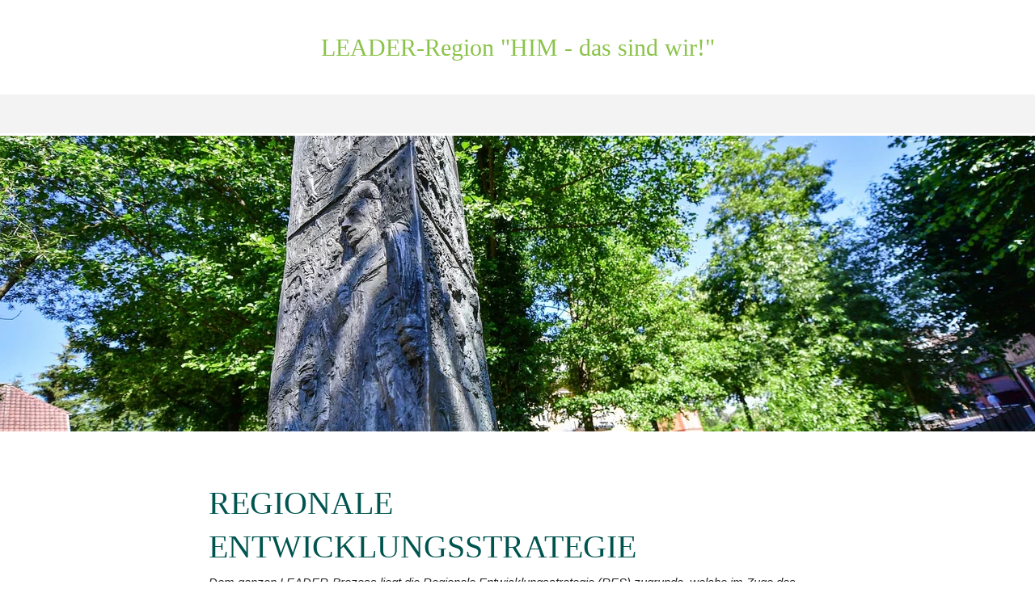

--- FILE ---
content_type: text/html
request_url: https://www.leader-him.de/tapp/720764
body_size: 167490
content:
<!DOCTYPE html>
<html lang="de" class=" cw-server-render-desktop chayns--desktop release" prefix="og: http://ogp.me/ns#" translate="no">
    <head>
      <meta charset="UTF-8">
      <meta name="viewport" content="width=device-width, initial-scale=1.0, user-scalable=no, minimum-scale=1, maximum-scale=1" />
      <meta http-equiv="X-UA-Compatible" content="ie=edge">
      <meta name="theme-color" content="#ffffff" />

      <link rel="dns-prefetch" href="https://cube.tobit.cloud"/>
      <link rel="dns-prefetch" href="https://tsimg.cloud"/>
      <link rel="dns-prefetch" href="https://api.chayns-static.space"/>
      <link rel="dns-prefetch" href="https://tapp.chayns-static.space"/>
      
      <script type="application/ld+json">[{"@context":"https://schema.org","@type":"Organization","@id":"https://www.leader-him.de","url":"https://www.leader-him.de","logo":{"@type":"ImageObject","@id":"https://sub60.tobit.com/l/95241-14421?size=144","url":"https://sub60.tobit.com/l/95241-14421?size=144"}}]</script><meta property="og:url" content="https://www.leader-him.de/tapp/720764"/><meta property="og:type" content="website"/><meta name="twitter:card" content="summary_large_image"/><meta name="description" content="Dem ganzen LEADER-Prozess liegt die Regionale Entwicklungsstrategie (RES) zugrunde, welche im Zuge des LEADER-Wettbewerbs 2021/2022 für die Region HIM"/><meta property="og:description" content="Dem ganzen LEADER-Prozess liegt die Regionale Entwicklungsstrategie (RES) zugrunde, welche im Zuge des LEADER-Wettbewerbs 2021/2022 für die Region HIM"/><meta property="og:title" content="REGIONALE ENTWICKLUNGSSTRATEGIE - Regionale"/><title>REGIONALE ENTWICKLUNGSSTRATEGIE - Regionale</title><meta property="og:image" content="https://tsimg.cloud/95241-14421/10f054ab51933abc196e95a311e13f75677cd2a3_w286.png"/><meta name="fb:app_id" content="472449496108149"/><meta name="title" content="REGIONALE ENTWICKLUNGSSTRATEGIE - Regionale"/><meta name="keywords" content="Region,LEADER,RES,Regionale,Entwicklungsstrategie,HIM,Prozess,Handlungsfelder,Leader"/>
      

      

      <meta name="google-site-verification" content="8NoeKv1tiU63kMpWQtCFl1lJFxqaF-dlevs74TkCecg"/>
      

        <link rel="icon" href="https://tsimg.cloud/95241-14421/profile_w144-h144.png" type="image/png">
      <link rel="apple-touch-icon" sizes="57x57" href="https://tsimg.cloud/95241-14421/profile_w57-h57.png" />
<link rel="apple-touch-icon" sizes="76x76" href="https://tsimg.cloud/95241-14421/profile_w76-h76.png" />
<link rel="apple-touch-icon" sizes="114x114" href="https://tsimg.cloud/95241-14421/profile_w114-h114.png" />
<link rel="apple-touch-icon" sizes="228x228" href="https://tsimg.cloud/95241-14421/profile_w228-h228.png" />
<link rel="icon" href="https://tsimg.cloud/95241-14421/profile_w48-h48.png" sizes="48x48" type="image/png">
<link rel="icon" href="https://tsimg.cloud/95241-14421/profile_w96-h96.png" sizes="96x96" type="image/png">
<link rel="icon" href="https://tsimg.cloud/95241-14421/profile_w128-h128.png" sizes="128x128" type="image/png">
<link rel="icon" href="https://tsimg.cloud/95241-14421/profile_w144-h144.png" sizes="144x144" type="image/png">
<link rel="icon" href="https://tsimg.cloud/95241-14421/profile_w192-h192.png" sizes="192x192" type="image/png">
      <link id="chaynsApiCss" rel="stylesheet" type="text/css" href="https://style.tobit.cloud/css/v4.2/?siteId=95241-14421">

      <link rel="stylesheet" href="https://chayns-res.tobit.com/API/v3.1/dialog/css/dialog.css" media="print" onload="this.media='all'">
     
      <link data-chunk="index.client" rel="stylesheet" href="/static/css/index.client.001afd41.im.css"><style data-styled="true" data-styled-version="6.1.18">.dVypMG{color:var(--chayns-color--text);--chayns-color--100:#ffffff;--chayns-color-rgb--100:255,255,255;--chayns-color--101:#e6eeed;--chayns-color-rgb--101:230,238,237;--chayns-color--102:#ccdddc;--chayns-color-rgb--102:204,221,220;--chayns-color--103:#b3ccca;--chayns-color-rgb--103:179,204,202;--chayns-color--104:#99bbb9;--chayns-color-rgb--104:153,187,185;--chayns-color--105:#80aaa7;--chayns-color-rgb--105:128,170,167;--chayns-color--106:#669895;--chayns-color-rgb--106:102,152,149;--chayns-color--107:#4d8784;--chayns-color-rgb--107:77,135,132;--chayns-color--108:#337672;--chayns-color-rgb--108:51,118,114;--chayns-color--109:#196561;--chayns-color-rgb--109:25,101,97;--chayns-color--200:#e4e4e4;--chayns-color-rgb--200:228,228,228;--chayns-color--201:#cdd6d5;--chayns-color-rgb--201:205,214,213;--chayns-color--202:#b6c7c6;--chayns-color-rgb--202:182,199,198;--chayns-color--203:#a0b9b7;--chayns-color-rgb--203:160,185,183;--chayns-color--204:#89aaa8;--chayns-color-rgb--204:137,170,168;--chayns-color--205:#729c9a;--chayns-color-rgb--205:114,156,154;--chayns-color--206:#5b8e8b;--chayns-color-rgb--206:91,142,139;--chayns-color--207:#447f7c;--chayns-color-rgb--207:68,127,124;--chayns-color--208:#2e716d;--chayns-color-rgb--208:46,113,109;--chayns-color--209:#17625e;--chayns-color-rgb--209:23,98,94;--chayns-color--300:#242424;--chayns-color-rgb--300:36,36,36;--chayns-color--301:#202928;--chayns-color-rgb--301:32,41,40;--chayns-color--302:#1d2e2d;--chayns-color-rgb--302:29,46,45;--chayns-color--303:#193231;--chayns-color-rgb--303:25,50,49;--chayns-color--304:#163735;--chayns-color-rgb--304:22,55,53;--chayns-color--305:#123c3a;--chayns-color-rgb--305:18,60,58;--chayns-color--306:#0e413e;--chayns-color-rgb--306:14,65,62;--chayns-color--307:#0b4642;--chayns-color-rgb--307:11,70,66;--chayns-color--308:#074a46;--chayns-color-rgb--308:7,74,70;--chayns-color--309:#044f4b;--chayns-color-rgb--309:4,79,75;--chayns-color--400:#ffffff;--chayns-color-rgb--400:255,255,255;--chayns-color--401:#e6eeed;--chayns-color-rgb--401:230,238,237;--chayns-color--402:#ccdddc;--chayns-color-rgb--402:204,221,220;--chayns-color--403:#b3ccca;--chayns-color-rgb--403:179,204,202;--chayns-color--404:#99bbb9;--chayns-color-rgb--404:153,187,185;--chayns-color--405:#80aaa7;--chayns-color-rgb--405:128,170,167;--chayns-color--406:#669895;--chayns-color-rgb--406:102,152,149;--chayns-color--407:#4d8784;--chayns-color-rgb--407:77,135,132;--chayns-color--408:#337672;--chayns-color-rgb--408:51,118,114;--chayns-color--409:#196561;--chayns-color-rgb--409:25,101,97;--chayns-color--000:#ffffff;--chayns-color-rgb--000:255,255,255;--chayns-color--001:#f7f7f7;--chayns-color-rgb--001:247,247,247;--chayns-color--002:#e6e6e6;--chayns-color-rgb--002:230,230,230;--chayns-color--003:#bfbfbf;--chayns-color-rgb--003:191,191,191;--chayns-color--004:#999999;--chayns-color-rgb--004:153,153,153;--chayns-color--005:#808080;--chayns-color-rgb--005:128,128,128;--chayns-color--006:#666666;--chayns-color-rgb--006:102,102,102;--chayns-color--007:#404040;--chayns-color-rgb--007:64,64,64;--chayns-color--008:#191919;--chayns-color-rgb--008:25,25,25;--chayns-color--009:#000000;--chayns-color-rgb--009:0,0,0;--chayns-color--secondary-100:#ffffff;--chayns-color-rgb--secondary-100:255,255,255;--chayns-color--secondary-101:#e6eeed;--chayns-color-rgb--secondary-101:230,238,237;--chayns-color--secondary-102:#ccdddc;--chayns-color-rgb--secondary-102:204,221,220;--chayns-color--secondary-103:#b3ccca;--chayns-color-rgb--secondary-103:179,204,202;--chayns-color--secondary-104:#99bbb9;--chayns-color-rgb--secondary-104:153,187,185;--chayns-color--secondary-105:#80aaa7;--chayns-color-rgb--secondary-105:128,170,167;--chayns-color--secondary-106:#669895;--chayns-color-rgb--secondary-106:102,152,149;--chayns-color--secondary-107:#4d8784;--chayns-color-rgb--secondary-107:77,135,132;--chayns-color--secondary-108:#337672;--chayns-color-rgb--secondary-108:51,118,114;--chayns-color--secondary-109:#196561;--chayns-color-rgb--secondary-109:25,101,97;--chayns-color--secondary-200:#e4e4e4;--chayns-color-rgb--secondary-200:228,228,228;--chayns-color--secondary-201:#cdd6d5;--chayns-color-rgb--secondary-201:205,214,213;--chayns-color--secondary-202:#b6c7c6;--chayns-color-rgb--secondary-202:182,199,198;--chayns-color--secondary-203:#a0b9b7;--chayns-color-rgb--secondary-203:160,185,183;--chayns-color--secondary-204:#89aaa8;--chayns-color-rgb--secondary-204:137,170,168;--chayns-color--secondary-205:#729c9a;--chayns-color-rgb--secondary-205:114,156,154;--chayns-color--secondary-206:#5b8e8b;--chayns-color-rgb--secondary-206:91,142,139;--chayns-color--secondary-207:#447f7c;--chayns-color-rgb--secondary-207:68,127,124;--chayns-color--secondary-208:#2e716d;--chayns-color-rgb--secondary-208:46,113,109;--chayns-color--secondary-209:#17625e;--chayns-color-rgb--secondary-209:23,98,94;--chayns-color--secondary-300:#242424;--chayns-color-rgb--secondary-300:36,36,36;--chayns-color--secondary-301:#202928;--chayns-color-rgb--secondary-301:32,41,40;--chayns-color--secondary-302:#1d2e2d;--chayns-color-rgb--secondary-302:29,46,45;--chayns-color--secondary-303:#193231;--chayns-color-rgb--secondary-303:25,50,49;--chayns-color--secondary-304:#163735;--chayns-color-rgb--secondary-304:22,55,53;--chayns-color--secondary-305:#123c3a;--chayns-color-rgb--secondary-305:18,60,58;--chayns-color--secondary-306:#0e413e;--chayns-color-rgb--secondary-306:14,65,62;--chayns-color--secondary-307:#0b4642;--chayns-color-rgb--secondary-307:11,70,66;--chayns-color--secondary-308:#074a46;--chayns-color-rgb--secondary-308:7,74,70;--chayns-color--secondary-309:#044f4b;--chayns-color-rgb--secondary-309:4,79,75;--chayns-color--secondary-400:#ffffff;--chayns-color-rgb--secondary-400:255,255,255;--chayns-color--secondary-401:#e6eeed;--chayns-color-rgb--secondary-401:230,238,237;--chayns-color--secondary-402:#ccdddc;--chayns-color-rgb--secondary-402:204,221,220;--chayns-color--secondary-403:#b3ccca;--chayns-color-rgb--secondary-403:179,204,202;--chayns-color--secondary-404:#99bbb9;--chayns-color-rgb--secondary-404:153,187,185;--chayns-color--secondary-405:#80aaa7;--chayns-color-rgb--secondary-405:128,170,167;--chayns-color--secondary-406:#669895;--chayns-color-rgb--secondary-406:102,152,149;--chayns-color--secondary-407:#4d8784;--chayns-color-rgb--secondary-407:77,135,132;--chayns-color--secondary-408:#337672;--chayns-color-rgb--secondary-408:51,118,114;--chayns-color--secondary-409:#196561;--chayns-color-rgb--secondary-409:25,101,97;--chayns-color--primary:#00544f;--chayns-color-rgb--primary:0,84,79;--chayns-color--secondary:#00544f;--chayns-color-rgb--secondary:0,84,79;--chayns-color--headline:#00544f;--chayns-color-rgb--headline:0,84,79;--chayns-color--headline-1:#00544f;--chayns-color-rgb--headline-1:0,84,79;--chayns-color--headline-2:#8bc34a;--chayns-color-rgb--headline-2:139,195,74;--chayns-color--headline-3:#8bc34a;--chayns-color-rgb--headline-3:139,195,74;--chayns-color--headline-4:#8bc34a;--chayns-color-rgb--headline-4:139,195,74;--chayns-color--headline-5:#00544f;--chayns-color-rgb--headline-5:0,84,79;--chayns-color--text:#222222;--chayns-color-rgb--text:34,34,34;--chayns-color--footer:#808080;--chayns-color-rgb--footer:128,128,128;--chayns-color--cw-body-background:#e6eeed;--chayns-color-rgb--cw-body-background:230,238,237;--chayns-color--red:#976464;--chayns-color-rgb--red:151,100,100;--chayns-color--green:#349044;--chayns-color-rgb--green:52,144,68;--chayns-color--wrong:#96060B;--chayns-color-rgb--wrong:150,6,11;--chayns-color--depend-on-brightness:#669895;--chayns-color-rgb--depend-on-brightness:102,152,149;--chayns-color--red-1:#5a0303;--chayns-color-rgb--red-1:90,3,3;--chayns-color--red-2:#96060b;--chayns-color-rgb--red-2:150,6,11;--chayns-color--red-3:#ca8181;--chayns-color-rgb--red-3:202,129,129;--chayns-color--red-4:#e9cccc;--chayns-color-rgb--red-4:233,204,204;--chayns-color--yellow-1:#9F5F00;--chayns-color-rgb--yellow-1:159,95,0;--chayns-color--yellow-2:#FF9800;--chayns-color-rgb--yellow-2:255,152,0;--chayns-color--yellow-3:#FFB74D;--chayns-color-rgb--yellow-3:255,183,77;--chayns-color--yellow-4:#FFF3E0;--chayns-color-rgb--yellow-4:255,243,224;--chayns-color--green-1:#074709;--chayns-color-rgb--green-1:7,71,9;--chayns-color--green-2:#0e7710;--chayns-color-rgb--green-2:14,119,16;--chayns-color--green-3:#85ba87;--chayns-color-rgb--green-3:133,186,135;--chayns-color--green-4:#cde3ce;--chayns-color-rgb--green-4:205,227,206;}/*!sc*/
data-styled.g49[id="sc-eRJQtA"]{content:"dVypMG,"}/*!sc*/
.ellipsis{overflow:hidden;text-overflow:ellipsis;white-space:nowrap;}/*!sc*/
footer{font-size:0.85rem;color:#888;margin:10px 0 0;}/*!sc*/
footer a{color:#888;letter-spacing:-0.3px;}/*!sc*/
data-styled.g50[id="sc-global-vzyDb1"]{content:"sc-global-vzyDb1,"}/*!sc*/
.ckWcAT{position:relative;padding:0px;}/*!sc*/
.ckWcAT .color-scheme-provider :is(h1,.h1, h2, .h2, h3, .h3, h4, .h4, h5, .h5, h6, .h6):first-child{margin-top:0;}/*!sc*/
data-styled.g181[id="sc-tNJLU"]{content:"ckWcAT,"}/*!sc*/
*,*::before,*::after{box-sizing:border-box;}/*!sc*/
data-styled.g182[id="sc-global-bZiEUh1"]{content:"sc-global-bZiEUh1,"}/*!sc*/
</style>

    </head>
    <body>
      <script>
        if (!/messagePlugin|customtappiframe|^mobileView$|^$/i.test(window.name)) {
            window.name = "";
        }
      </script>
      

      <style data-styled="true" data-styled-version="6.1.17">.lnfuhu{color:var(--chayns-color--text);--chayns-color--100:#ffffff;--chayns-color-rgb--100:255,255,255;--chayns-color--101:#e6eeed;--chayns-color-rgb--101:230,238,237;--chayns-color--102:#ccdddc;--chayns-color-rgb--102:204,221,220;--chayns-color--103:#b3ccca;--chayns-color-rgb--103:179,204,202;--chayns-color--104:#99bbb9;--chayns-color-rgb--104:153,187,185;--chayns-color--105:#80aaa7;--chayns-color-rgb--105:128,170,167;--chayns-color--106:#669895;--chayns-color-rgb--106:102,152,149;--chayns-color--107:#4d8784;--chayns-color-rgb--107:77,135,132;--chayns-color--108:#337672;--chayns-color-rgb--108:51,118,114;--chayns-color--109:#196561;--chayns-color-rgb--109:25,101,97;--chayns-color--200:#e4e4e4;--chayns-color-rgb--200:228,228,228;--chayns-color--201:#cdd6d5;--chayns-color-rgb--201:205,214,213;--chayns-color--202:#b6c7c6;--chayns-color-rgb--202:182,199,198;--chayns-color--203:#a0b9b7;--chayns-color-rgb--203:160,185,183;--chayns-color--204:#89aaa8;--chayns-color-rgb--204:137,170,168;--chayns-color--205:#729c9a;--chayns-color-rgb--205:114,156,154;--chayns-color--206:#5b8e8b;--chayns-color-rgb--206:91,142,139;--chayns-color--207:#447f7c;--chayns-color-rgb--207:68,127,124;--chayns-color--208:#2e716d;--chayns-color-rgb--208:46,113,109;--chayns-color--209:#17625e;--chayns-color-rgb--209:23,98,94;--chayns-color--300:#242424;--chayns-color-rgb--300:36,36,36;--chayns-color--301:#202928;--chayns-color-rgb--301:32,41,40;--chayns-color--302:#1d2e2d;--chayns-color-rgb--302:29,46,45;--chayns-color--303:#193231;--chayns-color-rgb--303:25,50,49;--chayns-color--304:#163735;--chayns-color-rgb--304:22,55,53;--chayns-color--305:#123c3a;--chayns-color-rgb--305:18,60,58;--chayns-color--306:#0e413e;--chayns-color-rgb--306:14,65,62;--chayns-color--307:#0b4642;--chayns-color-rgb--307:11,70,66;--chayns-color--308:#074a46;--chayns-color-rgb--308:7,74,70;--chayns-color--309:#044f4b;--chayns-color-rgb--309:4,79,75;--chayns-color--400:#ffffff;--chayns-color-rgb--400:255,255,255;--chayns-color--401:#e6eeed;--chayns-color-rgb--401:230,238,237;--chayns-color--402:#ccdddc;--chayns-color-rgb--402:204,221,220;--chayns-color--403:#b3ccca;--chayns-color-rgb--403:179,204,202;--chayns-color--404:#99bbb9;--chayns-color-rgb--404:153,187,185;--chayns-color--405:#80aaa7;--chayns-color-rgb--405:128,170,167;--chayns-color--406:#669895;--chayns-color-rgb--406:102,152,149;--chayns-color--407:#4d8784;--chayns-color-rgb--407:77,135,132;--chayns-color--408:#337672;--chayns-color-rgb--408:51,118,114;--chayns-color--409:#196561;--chayns-color-rgb--409:25,101,97;--chayns-color--000:#ffffff;--chayns-color-rgb--000:255,255,255;--chayns-color--001:#f7f7f7;--chayns-color-rgb--001:247,247,247;--chayns-color--002:#e6e6e6;--chayns-color-rgb--002:230,230,230;--chayns-color--003:#bfbfbf;--chayns-color-rgb--003:191,191,191;--chayns-color--004:#999999;--chayns-color-rgb--004:153,153,153;--chayns-color--005:#808080;--chayns-color-rgb--005:128,128,128;--chayns-color--006:#666666;--chayns-color-rgb--006:102,102,102;--chayns-color--007:#404040;--chayns-color-rgb--007:64,64,64;--chayns-color--008:#191919;--chayns-color-rgb--008:25,25,25;--chayns-color--009:#000000;--chayns-color-rgb--009:0,0,0;--chayns-color--secondary-100:#ffffff;--chayns-color-rgb--secondary-100:255,255,255;--chayns-color--secondary-101:#e6eeed;--chayns-color-rgb--secondary-101:230,238,237;--chayns-color--secondary-102:#ccdddc;--chayns-color-rgb--secondary-102:204,221,220;--chayns-color--secondary-103:#b3ccca;--chayns-color-rgb--secondary-103:179,204,202;--chayns-color--secondary-104:#99bbb9;--chayns-color-rgb--secondary-104:153,187,185;--chayns-color--secondary-105:#80aaa7;--chayns-color-rgb--secondary-105:128,170,167;--chayns-color--secondary-106:#669895;--chayns-color-rgb--secondary-106:102,152,149;--chayns-color--secondary-107:#4d8784;--chayns-color-rgb--secondary-107:77,135,132;--chayns-color--secondary-108:#337672;--chayns-color-rgb--secondary-108:51,118,114;--chayns-color--secondary-109:#196561;--chayns-color-rgb--secondary-109:25,101,97;--chayns-color--secondary-200:#e4e4e4;--chayns-color-rgb--secondary-200:228,228,228;--chayns-color--secondary-201:#cdd6d5;--chayns-color-rgb--secondary-201:205,214,213;--chayns-color--secondary-202:#b6c7c6;--chayns-color-rgb--secondary-202:182,199,198;--chayns-color--secondary-203:#a0b9b7;--chayns-color-rgb--secondary-203:160,185,183;--chayns-color--secondary-204:#89aaa8;--chayns-color-rgb--secondary-204:137,170,168;--chayns-color--secondary-205:#729c9a;--chayns-color-rgb--secondary-205:114,156,154;--chayns-color--secondary-206:#5b8e8b;--chayns-color-rgb--secondary-206:91,142,139;--chayns-color--secondary-207:#447f7c;--chayns-color-rgb--secondary-207:68,127,124;--chayns-color--secondary-208:#2e716d;--chayns-color-rgb--secondary-208:46,113,109;--chayns-color--secondary-209:#17625e;--chayns-color-rgb--secondary-209:23,98,94;--chayns-color--secondary-300:#242424;--chayns-color-rgb--secondary-300:36,36,36;--chayns-color--secondary-301:#202928;--chayns-color-rgb--secondary-301:32,41,40;--chayns-color--secondary-302:#1d2e2d;--chayns-color-rgb--secondary-302:29,46,45;--chayns-color--secondary-303:#193231;--chayns-color-rgb--secondary-303:25,50,49;--chayns-color--secondary-304:#163735;--chayns-color-rgb--secondary-304:22,55,53;--chayns-color--secondary-305:#123c3a;--chayns-color-rgb--secondary-305:18,60,58;--chayns-color--secondary-306:#0e413e;--chayns-color-rgb--secondary-306:14,65,62;--chayns-color--secondary-307:#0b4642;--chayns-color-rgb--secondary-307:11,70,66;--chayns-color--secondary-308:#074a46;--chayns-color-rgb--secondary-308:7,74,70;--chayns-color--secondary-309:#044f4b;--chayns-color-rgb--secondary-309:4,79,75;--chayns-color--secondary-400:#ffffff;--chayns-color-rgb--secondary-400:255,255,255;--chayns-color--secondary-401:#e6eeed;--chayns-color-rgb--secondary-401:230,238,237;--chayns-color--secondary-402:#ccdddc;--chayns-color-rgb--secondary-402:204,221,220;--chayns-color--secondary-403:#b3ccca;--chayns-color-rgb--secondary-403:179,204,202;--chayns-color--secondary-404:#99bbb9;--chayns-color-rgb--secondary-404:153,187,185;--chayns-color--secondary-405:#80aaa7;--chayns-color-rgb--secondary-405:128,170,167;--chayns-color--secondary-406:#669895;--chayns-color-rgb--secondary-406:102,152,149;--chayns-color--secondary-407:#4d8784;--chayns-color-rgb--secondary-407:77,135,132;--chayns-color--secondary-408:#337672;--chayns-color-rgb--secondary-408:51,118,114;--chayns-color--secondary-409:#196561;--chayns-color-rgb--secondary-409:25,101,97;--chayns-color--primary:#00544f;--chayns-color-rgb--primary:0,84,79;--chayns-color--secondary:#00544f;--chayns-color-rgb--secondary:0,84,79;--chayns-color--headline:#00544f;--chayns-color-rgb--headline:0,84,79;--chayns-color--headline-1:#00544f;--chayns-color-rgb--headline-1:0,84,79;--chayns-color--headline-2:#8bc34a;--chayns-color-rgb--headline-2:139,195,74;--chayns-color--headline-3:#8bc34a;--chayns-color-rgb--headline-3:139,195,74;--chayns-color--headline-4:#8bc34a;--chayns-color-rgb--headline-4:139,195,74;--chayns-color--headline-5:#00544f;--chayns-color-rgb--headline-5:0,84,79;--chayns-color--text:#222222;--chayns-color-rgb--text:34,34,34;--chayns-color--footer:#808080;--chayns-color-rgb--footer:128,128,128;--chayns-color--cw-body-background:#e6eeed;--chayns-color-rgb--cw-body-background:230,238,237;--chayns-color--red:#976464;--chayns-color-rgb--red:151,100,100;--chayns-color--green:#349044;--chayns-color-rgb--green:52,144,68;--chayns-color--wrong:#96060B;--chayns-color-rgb--wrong:150,6,11;--chayns-color--depend-on-brightness:#669895;--chayns-color-rgb--depend-on-brightness:102,152,149;--chayns-color--red-1:#5a0303;--chayns-color-rgb--red-1:90,3,3;--chayns-color--red-2:#96060b;--chayns-color-rgb--red-2:150,6,11;--chayns-color--red-3:#ca8181;--chayns-color-rgb--red-3:202,129,129;--chayns-color--red-4:#e9cccc;--chayns-color-rgb--red-4:233,204,204;--chayns-color--yellow-1:#9F5F00;--chayns-color-rgb--yellow-1:159,95,0;--chayns-color--yellow-2:#FF9800;--chayns-color-rgb--yellow-2:255,152,0;--chayns-color--yellow-3:#FFB74D;--chayns-color-rgb--yellow-3:255,183,77;--chayns-color--yellow-4:#FFF3E0;--chayns-color-rgb--yellow-4:255,243,224;--chayns-color--green-1:#074709;--chayns-color-rgb--green-1:7,71,9;--chayns-color--green-2:#0e7710;--chayns-color-rgb--green-2:14,119,16;--chayns-color--green-3:#85ba87;--chayns-color-rgb--green-3:133,186,135;--chayns-color--green-4:#cde3ce;--chayns-color-rgb--green-4:205,227,206;}/*!sc*/
.lnfuhu .color-scheme-provider :is(h1,.h1, h2, .h2, h3, .h3, h4, .h4, h5, .h5, h6, .h6):first-child{margin-top:0;}/*!sc*/
.biBpXw{color:var(--chayns-color--text);--chayns-color--100:#263635;--chayns-color-rgb--100:38,54,53;--chayns-color--101:#263635;--chayns-color-rgb--101:38,54,53;--chayns-color--102:#213a39;--chayns-color-rgb--102:33,58,57;--chayns-color--103:#1c3e3c;--chayns-color-rgb--103:28,62,60;--chayns-color--104:#18423f;--chayns-color-rgb--104:24,66,63;--chayns-color--105:#134542;--chayns-color-rgb--105:19,69,66;--chayns-color--106:#0e4945;--chayns-color-rgb--106:14,73,69;--chayns-color--107:#094d49;--chayns-color-rgb--107:9,77,73;--chayns-color--108:#05504c;--chayns-color-rgb--108:5,80,76;--chayns-color--109:#00544f;--chayns-color-rgb--109:0,84,79;--chayns-color--200:#777777;--chayns-color-rgb--200:119,119,119;--chayns-color--201:#6b7473;--chayns-color-rgb--201:107,116,115;--chayns-color--202:#5f706f;--chayns-color-rgb--202:95,112,111;--chayns-color--203:#536d6b;--chayns-color-rgb--203:83,109,107;--chayns-color--204:#476967;--chayns-color-rgb--204:71,105,103;--chayns-color--205:#3c6663;--chayns-color-rgb--205:60,102,99;--chayns-color--206:#30625f;--chayns-color-rgb--206:48,98,95;--chayns-color--207:#245f5b;--chayns-color-rgb--207:36,95,91;--chayns-color--208:#185b57;--chayns-color-rgb--208:24,91,87;--chayns-color--209:#0c5853;--chayns-color-rgb--209:12,88,83;--chayns-color--300:#044f4b;--chayns-color-rgb--300:4,79,75;--chayns-color--301:#074a46;--chayns-color-rgb--301:7,74,70;--chayns-color--302:#0b4642;--chayns-color-rgb--302:11,70,66;--chayns-color--303:#0e413e;--chayns-color-rgb--303:14,65,62;--chayns-color--304:#123c3a;--chayns-color-rgb--304:18,60,58;--chayns-color--305:#163735;--chayns-color-rgb--305:22,55,53;--chayns-color--306:#193231;--chayns-color-rgb--306:25,50,49;--chayns-color--307:#1d2e2d;--chayns-color-rgb--307:29,46,45;--chayns-color--308:#202928;--chayns-color-rgb--308:32,41,40;--chayns-color--309:#242424;--chayns-color-rgb--309:36,36,36;--chayns-color--400:#263635;--chayns-color-rgb--400:38,54,53;--chayns-color--401:#263635;--chayns-color-rgb--401:38,54,53;--chayns-color--402:#213a39;--chayns-color-rgb--402:33,58,57;--chayns-color--403:#1c3e3c;--chayns-color-rgb--403:28,62,60;--chayns-color--404:#18423f;--chayns-color-rgb--404:24,66,63;--chayns-color--405:#134542;--chayns-color-rgb--405:19,69,66;--chayns-color--406:#0e4945;--chayns-color-rgb--406:14,73,69;--chayns-color--407:#094d49;--chayns-color-rgb--407:9,77,73;--chayns-color--408:#05504c;--chayns-color-rgb--408:5,80,76;--chayns-color--409:#00544f;--chayns-color-rgb--409:0,84,79;--chayns-color--000:#000000;--chayns-color-rgb--000:0,0,0;--chayns-color--001:#080808;--chayns-color-rgb--001:8,8,8;--chayns-color--002:#191919;--chayns-color-rgb--002:25,25,25;--chayns-color--003:#404040;--chayns-color-rgb--003:64,64,64;--chayns-color--004:#666666;--chayns-color-rgb--004:102,102,102;--chayns-color--005:#808080;--chayns-color-rgb--005:128,128,128;--chayns-color--006:#999999;--chayns-color-rgb--006:153,153,153;--chayns-color--007:#bfbfbf;--chayns-color-rgb--007:191,191,191;--chayns-color--008:#e6e6e6;--chayns-color-rgb--008:230,230,230;--chayns-color--009:#ffffff;--chayns-color-rgb--009:255,255,255;--chayns-color--secondary-100:#263635;--chayns-color-rgb--secondary-100:38,54,53;--chayns-color--secondary-101:#263635;--chayns-color-rgb--secondary-101:38,54,53;--chayns-color--secondary-102:#213a39;--chayns-color-rgb--secondary-102:33,58,57;--chayns-color--secondary-103:#1c3e3c;--chayns-color-rgb--secondary-103:28,62,60;--chayns-color--secondary-104:#18423f;--chayns-color-rgb--secondary-104:24,66,63;--chayns-color--secondary-105:#134542;--chayns-color-rgb--secondary-105:19,69,66;--chayns-color--secondary-106:#0e4945;--chayns-color-rgb--secondary-106:14,73,69;--chayns-color--secondary-107:#094d49;--chayns-color-rgb--secondary-107:9,77,73;--chayns-color--secondary-108:#05504c;--chayns-color-rgb--secondary-108:5,80,76;--chayns-color--secondary-109:#00544f;--chayns-color-rgb--secondary-109:0,84,79;--chayns-color--secondary-200:#777777;--chayns-color-rgb--secondary-200:119,119,119;--chayns-color--secondary-201:#6b7473;--chayns-color-rgb--secondary-201:107,116,115;--chayns-color--secondary-202:#5f706f;--chayns-color-rgb--secondary-202:95,112,111;--chayns-color--secondary-203:#536d6b;--chayns-color-rgb--secondary-203:83,109,107;--chayns-color--secondary-204:#476967;--chayns-color-rgb--secondary-204:71,105,103;--chayns-color--secondary-205:#3c6663;--chayns-color-rgb--secondary-205:60,102,99;--chayns-color--secondary-206:#30625f;--chayns-color-rgb--secondary-206:48,98,95;--chayns-color--secondary-207:#245f5b;--chayns-color-rgb--secondary-207:36,95,91;--chayns-color--secondary-208:#185b57;--chayns-color-rgb--secondary-208:24,91,87;--chayns-color--secondary-209:#0c5853;--chayns-color-rgb--secondary-209:12,88,83;--chayns-color--secondary-300:#044f4b;--chayns-color-rgb--secondary-300:4,79,75;--chayns-color--secondary-301:#074a46;--chayns-color-rgb--secondary-301:7,74,70;--chayns-color--secondary-302:#0b4642;--chayns-color-rgb--secondary-302:11,70,66;--chayns-color--secondary-303:#0e413e;--chayns-color-rgb--secondary-303:14,65,62;--chayns-color--secondary-304:#123c3a;--chayns-color-rgb--secondary-304:18,60,58;--chayns-color--secondary-305:#163735;--chayns-color-rgb--secondary-305:22,55,53;--chayns-color--secondary-306:#193231;--chayns-color-rgb--secondary-306:25,50,49;--chayns-color--secondary-307:#1d2e2d;--chayns-color-rgb--secondary-307:29,46,45;--chayns-color--secondary-308:#202928;--chayns-color-rgb--secondary-308:32,41,40;--chayns-color--secondary-309:#242424;--chayns-color-rgb--secondary-309:36,36,36;--chayns-color--secondary-400:#263635;--chayns-color-rgb--secondary-400:38,54,53;--chayns-color--secondary-401:#263635;--chayns-color-rgb--secondary-401:38,54,53;--chayns-color--secondary-402:#213a39;--chayns-color-rgb--secondary-402:33,58,57;--chayns-color--secondary-403:#1c3e3c;--chayns-color-rgb--secondary-403:28,62,60;--chayns-color--secondary-404:#18423f;--chayns-color-rgb--secondary-404:24,66,63;--chayns-color--secondary-405:#134542;--chayns-color-rgb--secondary-405:19,69,66;--chayns-color--secondary-406:#0e4945;--chayns-color-rgb--secondary-406:14,73,69;--chayns-color--secondary-407:#094d49;--chayns-color-rgb--secondary-407:9,77,73;--chayns-color--secondary-408:#05504c;--chayns-color-rgb--secondary-408:5,80,76;--chayns-color--secondary-409:#00544f;--chayns-color-rgb--secondary-409:0,84,79;--chayns-color--primary:#00544f;--chayns-color-rgb--primary:0,84,79;--chayns-color--secondary:#00544f;--chayns-color-rgb--secondary:0,84,79;--chayns-color--headline:#FFFFFF;--chayns-color-rgb--headline:255,255,255;--chayns-color--headline-1:#FFFFFF;--chayns-color-rgb--headline-1:255,255,255;--chayns-color--headline-2:#FFFFFF;--chayns-color-rgb--headline-2:255,255,255;--chayns-color--headline-3:#FFFFFF;--chayns-color-rgb--headline-3:255,255,255;--chayns-color--headline-4:#FFFFFF;--chayns-color-rgb--headline-4:255,255,255;--chayns-color--headline-5:#FFFFFF;--chayns-color-rgb--headline-5:255,255,255;--chayns-color--text:#FFFFFF;--chayns-color-rgb--text:255,255,255;--chayns-color--footer:#808080;--chayns-color-rgb--footer:128,128,128;--chayns-color--cw-body-background:#1f2727;--chayns-color-rgb--cw-body-background:31,39,39;--chayns-color--red:#723F3F;--chayns-color-rgb--red:114,63,63;--chayns-color--green:#198B2C;--chayns-color-rgb--green:25,139,44;--chayns-color--wrong:#CA8181;--chayns-color-rgb--wrong:202,129,129;--chayns-color--depend-on-brightness:#d5e3e2;--chayns-color-rgb--depend-on-brightness:213,227,226;--chayns-color--red-1:#5a0303;--chayns-color-rgb--red-1:90,3,3;--chayns-color--red-2:#96060b;--chayns-color-rgb--red-2:150,6,11;--chayns-color--red-3:#ca8181;--chayns-color-rgb--red-3:202,129,129;--chayns-color--red-4:#e9cccc;--chayns-color-rgb--red-4:233,204,204;--chayns-color--yellow-1:#9F5F00;--chayns-color-rgb--yellow-1:159,95,0;--chayns-color--yellow-2:#FF9800;--chayns-color-rgb--yellow-2:255,152,0;--chayns-color--yellow-3:#FFB74D;--chayns-color-rgb--yellow-3:255,183,77;--chayns-color--yellow-4:#FFF3E0;--chayns-color-rgb--yellow-4:255,243,224;--chayns-color--green-1:#074709;--chayns-color-rgb--green-1:7,71,9;--chayns-color--green-2:#0e7710;--chayns-color-rgb--green-2:14,119,16;--chayns-color--green-3:#85ba87;--chayns-color-rgb--green-3:133,186,135;--chayns-color--green-4:#cde3ce;--chayns-color-rgb--green-4:205,227,206;}/*!sc*/
.biBpXw .color-scheme-provider :is(h1,.h1, h2, .h2, h3, .h3, h4, .h4, h5, .h5, h6, .h6):first-child{margin-top:0;}/*!sc*/
data-styled.g108[id="sc-icsLOd"]{content:"lnfuhu,biBpXw,"}/*!sc*/
.ellipsis{overflow:hidden;text-overflow:ellipsis;white-space:nowrap;}/*!sc*/
footer{font-size:0.85rem;color:#888;margin:10px 0 0;}/*!sc*/
footer a{color:#888;letter-spacing:-0.3px;}/*!sc*/
data-styled.g109[id="sc-global-vzyDb1"]{content:"sc-global-vzyDb1,"}/*!sc*/
.fgLyLq{width:100%;height:auto;aspect-ratio:2267/216;transition:border-radius .3s ease;}/*!sc*/
.cBOQPm{width:100%;height:auto;aspect-ratio:1/1;transition:border-radius .3s ease;}/*!sc*/
.gndUWG{width:100%;height:auto;aspect-ratio:64/64;transition:border-radius .3s ease;}/*!sc*/
data-styled.g305[id="sc-graoGd"]{content:"fgLyLq,cBOQPm,gndUWG,"}/*!sc*/
.hEdxAG{position:relative;display:inline-block;max-width:100%;width:100%;height:auto;aspect-ratio:2267/216;}/*!sc*/
.hEdxAG .sc-graoGd{position:absolute;}/*!sc*/
.cqMsQK{position:relative;display:inline-block;max-width:100%;width:100%;height:auto;aspect-ratio:1/1;}/*!sc*/
.cqMsQK .sc-graoGd{position:absolute;}/*!sc*/
data-styled.g308[id="sc-bZzHiW"]{content:"hEdxAG,cqMsQK,"}/*!sc*/
.ellipsis{overflow:hidden;text-overflow:ellipsis;white-space:nowrap;}/*!sc*/
footer{font-size:0.85rem;color:#888;margin:10px 0 0;}/*!sc*/
footer a{color:#888;letter-spacing:-0.3px;}/*!sc*/
data-styled.g313[id="sc-global-vzyDb2"]{content:"sc-global-vzyDb2,"}/*!sc*/
.ellipsis{overflow:hidden;text-overflow:ellipsis;white-space:nowrap;}/*!sc*/
footer{font-size:0.85rem;color:#888;margin:10px 0 0;}/*!sc*/
footer a{color:#888;letter-spacing:-0.3px;}/*!sc*/
data-styled.g314[id="sc-global-vzyDb3"]{content:"sc-global-vzyDb3,"}/*!sc*/
.ellipsis{overflow:hidden;text-overflow:ellipsis;white-space:nowrap;}/*!sc*/
footer{font-size:0.85rem;color:#888;margin:10px 0 0;}/*!sc*/
footer a{color:#888;letter-spacing:-0.3px;}/*!sc*/
data-styled.g315[id="sc-global-vzyDb4"]{content:"sc-global-vzyDb4,"}/*!sc*/
.ellipsis{overflow:hidden;text-overflow:ellipsis;white-space:nowrap;}/*!sc*/
footer{font-size:0.85rem;color:#888;margin:10px 0 0;}/*!sc*/
footer a{color:#888;letter-spacing:-0.3px;}/*!sc*/
data-styled.g316[id="sc-global-vzyDb5"]{content:"sc-global-vzyDb5,"}/*!sc*/
.ellipsis{overflow:hidden;text-overflow:ellipsis;white-space:nowrap;}/*!sc*/
footer{font-size:0.85rem;color:#888;margin:10px 0 0;}/*!sc*/
footer a{color:#888;letter-spacing:-0.3px;}/*!sc*/
data-styled.g317[id="sc-global-vzyDb6"]{content:"sc-global-vzyDb6,"}/*!sc*/
.ellipsis{overflow:hidden;text-overflow:ellipsis;white-space:nowrap;}/*!sc*/
footer{font-size:0.85rem;color:#888;margin:10px 0 0;}/*!sc*/
footer a{color:#888;letter-spacing:-0.3px;}/*!sc*/
data-styled.g318[id="sc-global-vzyDb7"]{content:"sc-global-vzyDb7,"}/*!sc*/
.ellipsis{overflow:hidden;text-overflow:ellipsis;white-space:nowrap;}/*!sc*/
footer{font-size:0.85rem;color:#888;margin:10px 0 0;}/*!sc*/
footer a{color:#888;letter-spacing:-0.3px;}/*!sc*/
data-styled.g319[id="sc-global-vzyDb8"]{content:"sc-global-vzyDb8,"}/*!sc*/
.ellipsis{overflow:hidden;text-overflow:ellipsis;white-space:nowrap;}/*!sc*/
footer{font-size:0.85rem;color:#888;margin:10px 0 0;}/*!sc*/
footer a{color:#888;letter-spacing:-0.3px;}/*!sc*/
data-styled.g320[id="sc-global-vzyDb9"]{content:"sc-global-vzyDb9,"}/*!sc*/
.ellipsis{overflow:hidden;text-overflow:ellipsis;white-space:nowrap;}/*!sc*/
footer{font-size:0.85rem;color:#888;margin:10px 0 0;}/*!sc*/
footer a{color:#888;letter-spacing:-0.3px;}/*!sc*/
data-styled.g321[id="sc-global-vzyDb10"]{content:"sc-global-vzyDb10,"}/*!sc*/
.ellipsis{overflow:hidden;text-overflow:ellipsis;white-space:nowrap;}/*!sc*/
footer{font-size:0.85rem;color:#888;margin:10px 0 0;}/*!sc*/
footer a{color:#888;letter-spacing:-0.3px;}/*!sc*/
data-styled.g322[id="sc-global-vzyDb11"]{content:"sc-global-vzyDb11,"}/*!sc*/
.ellipsis{overflow:hidden;text-overflow:ellipsis;white-space:nowrap;}/*!sc*/
footer{font-size:0.85rem;color:#888;margin:10px 0 0;}/*!sc*/
footer a{color:#888;letter-spacing:-0.3px;}/*!sc*/
data-styled.g323[id="sc-global-vzyDb12"]{content:"sc-global-vzyDb12,"}/*!sc*/
.ellipsis{overflow:hidden;text-overflow:ellipsis;white-space:nowrap;}/*!sc*/
footer{font-size:0.85rem;color:#888;margin:10px 0 0;}/*!sc*/
footer a{color:#888;letter-spacing:-0.3px;}/*!sc*/
data-styled.g324[id="sc-global-vzyDb13"]{content:"sc-global-vzyDb13,"}/*!sc*/
</style><style data-styled="true" data-styled-version="6.1.17">.iPvswz{position:relative;display:grid;grid-template-columns:repeat(12,minmax(1px,1fr));row-gap:10px;column-gap:10px;direction:ltr;}/*!sc*/
.iPvswz.wideMode{max-width:100%;margin:0;}/*!sc*/
@media (min-width:556px){.iPvswz{grid-template-columns:repeat(12,minmax(1px,1fr));row-gap:10px;column-gap:10px;direction:ltr;}}/*!sc*/
@media (min-width:769px){.iPvswz{grid-template-columns:repeat(12,minmax(1px,1fr));row-gap:10px;column-gap:10px;direction:ltr;}}/*!sc*/
.iPvswz >*{direction:ltr;}/*!sc*/
data-styled.g2[id="Grid-styles__StyledGrid-eHxRRJ"]{content:"iPvswz,"}/*!sc*/
.bUlKgh{background-color:#00544f13;grid-column:span 12;padding:12px;display:flex;flex-direction:column;}/*!sc*/
@media (min-width:556px){.bUlKgh{grid-column:span 6;}}/*!sc*/
@media (min-width:769px){.bUlKgh{grid-column:span 6;}}/*!sc*/
.iCXiRA{grid-column:span 12;display:flex;flex-direction:column;}/*!sc*/
@media (min-width:556px){.iCXiRA{grid-column:span 8;}}/*!sc*/
@media (min-width:769px){.iCXiRA{grid-column:span 8;}}/*!sc*/
.jzjHLz{grid-column:span 12;padding:12px;display:flex;flex-direction:column;}/*!sc*/
@media (min-width:556px){.jzjHLz{grid-column:span 4;}}/*!sc*/
@media (min-width:769px){.jzjHLz{grid-column:span 4;}}/*!sc*/
data-styled.g3[id="GridItem-styles__StyledGridItem-lezeAN"]{content:"bUlKgh,iCXiRA,jzjHLz,"}/*!sc*/
.freIhw{display:flex;justify-content:center;flex-wrap:wrap;gap:10px;margin-bottom:15px;}/*!sc*/
.freIhw,.pagemaker__content>.freIhw:not(.accordion){margin-top:20px;}/*!sc*/
data-styled.g5[id="ButtonWrapper-styles__StyledButtonWrapper-ldaGpd"]{content:"freIhw,"}/*!sc*/
.kvhZMs{max-width:765px;width:-webkit-fill-available;width:-moz-available;padding:8px 12px;display:flex;align-items:center;flex-direction:column;z-index:1;flex:1;}/*!sc*/
.kvhZMs>:not(.accordion):not(:first-child){margin-top:8px;}/*!sc*/
.kvhZMs >*{width:-webkit-fill-available;width:-moz-available;max-width:765px;}/*!sc*/
.kvhZMs >.wideMode{max-width:100%;}/*!sc*/
data-styled.g41[id="Section-styles__StyledSectionContent-gAtug"]{content:"kvhZMs,"}/*!sc*/
.jirypl{position:absolute;height:100%;width:100%;object-fit:cover;will-change:transform;z-index:-1;top:0;left:0;}/*!sc*/
data-styled.g42[id="Section-styles__StyledSectionBackground-dPKXeH"]{content:"jirypl,"}/*!sc*/
.fyPQtJ{background-size:cover;overflow:hidden;position:relative;background-color:transparent;padding:0;display:flex;flex-direction:column;align-items:center;box-shadow:none;}/*!sc*/
.Section-styles__StyledSection-fmVIWV+.Section-styles__StyledSection-fmVIWV{margin-top:0!important;}/*!sc*/
.pagemaker__content>.fyPQtJ.wideMode{max-width:100%;margin:0;}/*!sc*/
.pagemaker__content>.fyPQtJ:first-child{margin-top:0;}/*!sc*/
.pagemaker__content>.fyPQtJ:last-child{margin-bottom:0;}/*!sc*/
.fyPQtJ .Section-styles__StyledSectionContent-gAtug{margin-bottom:35px;margin-top:35px;}/*!sc*/
.fyPQtJ.fullScreen{min-height:calc(100vh - var(--initial-top-bottom-bar-height,0px));display:flex;align-items:center;}/*!sc*/
@media (min-width:851px){.fyPQtJ.fullScreen{min-height:calc(100vh - var(--initial-top-bottom-bar-height,0px));}}/*!sc*/
@supports (min-height:100svh){.fyPQtJ.fullScreen{min-height:calc(100svh - var(--initial-top-bottom-bar-height,0px));}@media (min-width:851px){.fyPQtJ.fullScreen{min-height:calc(100svh - var(--initial-top-bottom-bar-height,0px));}}}/*!sc*/
.fyPQtJ.wideMode .Section-styles__StyledSectionContent-gAtug{max-width:100%;}/*!sc*/
.FJAsh{background-size:cover;overflow:hidden;position:relative;background-color:#f3f3f3;padding:0;display:flex;flex-direction:column;align-items:center;box-shadow:none;}/*!sc*/
.Section-styles__StyledSection-fmVIWV+.Section-styles__StyledSection-fmVIWV{margin-top:0!important;}/*!sc*/
.pagemaker__content>.FJAsh.wideMode{max-width:100%;margin:0;}/*!sc*/
.pagemaker__content>.FJAsh:first-child{margin-top:0;}/*!sc*/
.pagemaker__content>.FJAsh:last-child{margin-bottom:0;}/*!sc*/
.FJAsh .Section-styles__StyledSectionContent-gAtug{margin-bottom:35px;margin-top:35px;}/*!sc*/
.FJAsh.fullScreen{min-height:calc(100vh - var(--initial-top-bottom-bar-height,0px));display:flex;align-items:center;}/*!sc*/
@media (min-width:851px){.FJAsh.fullScreen{min-height:calc(100vh - var(--initial-top-bottom-bar-height,0px));}}/*!sc*/
@supports (min-height:100svh){.FJAsh.fullScreen{min-height:calc(100svh - var(--initial-top-bottom-bar-height,0px));}@media (min-width:851px){.FJAsh.fullScreen{min-height:calc(100svh - var(--initial-top-bottom-bar-height,0px));}}}/*!sc*/
.FJAsh.wideMode .Section-styles__StyledSectionContent-gAtug{max-width:100%;}/*!sc*/
.gMiEDL{background-size:cover;overflow:hidden;position:relative;background-color:#00504b;padding:0;display:flex;flex-direction:column;align-items:center;box-shadow:none;}/*!sc*/
.Section-styles__StyledSection-fmVIWV+.Section-styles__StyledSection-fmVIWV{margin-top:0!important;}/*!sc*/
.pagemaker__content>.gMiEDL.wideMode{max-width:100%;margin:0;}/*!sc*/
.pagemaker__content>.gMiEDL:first-child{margin-top:0;}/*!sc*/
.pagemaker__content>.gMiEDL:last-child{margin-bottom:0;}/*!sc*/
.gMiEDL .Section-styles__StyledSectionContent-gAtug{margin-bottom:35px;margin-top:35px;}/*!sc*/
.gMiEDL.fullScreen{min-height:calc(100vh - var(--initial-top-bottom-bar-height,0px));display:flex;align-items:center;}/*!sc*/
@media (min-width:851px){.gMiEDL.fullScreen{min-height:calc(100vh - var(--initial-top-bottom-bar-height,0px));}}/*!sc*/
@supports (min-height:100svh){.gMiEDL.fullScreen{min-height:calc(100svh - var(--initial-top-bottom-bar-height,0px));}@media (min-width:851px){.gMiEDL.fullScreen{min-height:calc(100svh - var(--initial-top-bottom-bar-height,0px));}}}/*!sc*/
.gMiEDL.wideMode .Section-styles__StyledSectionContent-gAtug{max-width:100%;}/*!sc*/
data-styled.g43[id="Section-styles__StyledSection-fmVIWV"]{content:"fyPQtJ,FJAsh,gMiEDL,"}/*!sc*/
.ggKweX{width:100%;}/*!sc*/
.pagemaker__content>.ggKweX+.ggKweX{margin-top:0;}/*!sc*/
.pagemaker__content>.ggKweX+.text-element-wrapper{margin-top:0;}/*!sc*/
data-styled.g297[id="TextElementBeta-styles__StyledTextElementWrapper-euiOvQ"]{content:"ggKweX,"}/*!sc*/
.chayns-text-editor-v4--shared{box-sizing:border-box;display:block flow-root;width:100%;}/*!sc*/
.chayns-text-editor-v4--shared.chayns-text-editor-v4--single-line p,.chayns-text-editor-v4--shared.chayns-text-editor-v4--single-line h1,.chayns-text-editor-v4--shared.chayns-text-editor-v4--single-line h2,.chayns-text-editor-v4--shared.chayns-text-editor-v4--single-line h3,.chayns-text-editor-v4--shared.chayns-text-editor-v4--single-line h4,.chayns-text-editor-v4--shared.chayns-text-editor-v4--single-line footer{overflow:hidden;text-overflow:ellipsis;}/*!sc*/
.chayns-text-editor-v4--shared li>p{margin-top:0;margin-bottom:0;}/*!sc*/
.chayns-text-editor-v4--shared .text-editor-emoji{font-family:var(
                --chayns-text-editor--emoji-font-family,
                'inherit'
            );font-size:1.3em;line-height:0;}/*!sc*/
.chayns-text-editor-v4--shared a.blockMediaLink{pointer-events:none;}/*!sc*/
.chayns-text-editor-v4--shared a.blockMediaLink img{pointer-events:all;}/*!sc*/
.chayns-text-editor-v4--shared a.blockMediaLink video{pointer-events:all;}/*!sc*/
.chayns-text-editor-v4--shared .tableWrapper{display:table;width:100%;table-layout:fixed;}/*!sc*/
.chayns-text-editor-v4--shared table{border-collapse:collapse;margin:0;table-layout:fixed;max-width:100%;}/*!sc*/
.chayns-text-editor-v4--shared table td>*:first-child{margin-top:0;}/*!sc*/
.chayns-text-editor-v4--shared table td:last-child{margin-bottom:0;}/*!sc*/
.chayns-text-editor-v4--shared table colgroup{max-width:100%;}/*!sc*/
.chayns-text-editor-v4--shared table tr{height:fit-content;}/*!sc*/
.chayns-text-editor-v4--shared table td[functiontype]{padding:0;}/*!sc*/
.chayns-text-editor-v4--shared table td,.chayns-text-editor-v4--shared table th{border:1px solid #ddd;box-sizing:border-box;min-width:1em;padding:4px;position:relative;vertical-align:top;height:100%;}/*!sc*/
.chayns-text-editor-v4--shared table th{font-weight:bold;text-align:left;}/*!sc*/
.chayns-text-editor-v4--shared table .tableCellLink{display:block;width:100%;height:100%;border-bottom:none;padding:4px;}/*!sc*/
.chayns-text-editor-v4--shared .media-wrapper{display:block;line-height:0;position:relative;float:none;margin:5px auto;max-width:100%;clear:both;}/*!sc*/
.chayns-text-editor-v4--shared .media-wrapper--inline{display:inline;}/*!sc*/
.chayns-text-editor-v4--shared .media-wrapper--gallery{cursor:pointer;}/*!sc*/
.chayns-text-editor-v4--shared .media-wrapper--alignment-left{float:left;margin:6px 4% 6px 0;max-width:calc(
                        100% - 10px
                    );}/*!sc*/
.chayns-text-editor-v4--shared .media-wrapper--alignment-right{float:right;margin:6px 0 6px 4%;max-width:calc(
                        100% - 5px
                    );}/*!sc*/
.chayns-text-editor-v4--shared .media-wrapper--alignment-inline{margin:0px 0 0px 0;max-width:100%;display:inline-block;vertical-align:middle;}/*!sc*/
.chayns-text-editor-v4--shared .media-wrapper .media{max-width:100%;border-radius:0;object-fit:cover;}/*!sc*/
.chayns-text-editor-v4--shared .media-wrapper .media--circle{border-radius:50%;}/*!sc*/
.chayns-text-editor-v4--shared .media-wrapper .video-play-button{position:absolute;width:100%;height:100%;left:0;top:0;cursor:pointer;font-size:45px;color:rgb(241, 241, 241);display:flex;align-items:center;justify-content:center;filter:drop-shadow(2px 4px 6px rgba(0, 0, 0, 0.3));z-index:1;}/*!sc*/
.chayns-text-editor-v4--shared .horizontal-rule{width:80%;margin-left:auto;margin-right:auto;border-radius:0;box-sizing:border-box;clear:both;}/*!sc*/
.chayns-text-editor-v4--shared .horizontal-rule--full-width{width:100%;}/*!sc*/
.chayns-text-editor-v4--shared .horizontal-rule--solid{border-style:solid;border-top:none;}/*!sc*/
.chayns-text-editor-v4--shared .horizontal-rule--dashed{border-style:dashed;border-top:none;background-color:transparent;}/*!sc*/
.chayns-text-editor-v4--shared .horizontal-rule--dotted{border-style:dotted;border-top:none;background-color:transparent;}/*!sc*/
.chayns-text-editor-v4--shared .horizontal-rule--double{border-bottom-style:solid;border-top-style:solid;border-left-style:none;border-right-style:none;background-color:transparent;}/*!sc*/
.chayns-text-editor-v4--shared .horizontal-rule--gradient{border:none;}/*!sc*/
.chayns-text-editor-v4--user-mode{white-space:pre-wrap;}/*!sc*/
.chayns-text-editor-v4--user-mode.chayns-text-editor-v4--single-line{white-space:nowrap;}/*!sc*/
.accordion--open .accordion__head .chayns-text-editor-v4--single-line{white-space:pre-wrap;}/*!sc*/
.chayns-text-editor-v4--user-mode{word-wrap:break-word;}/*!sc*/
.chayns-text-editor-v4--user-mode p:empty:before,.chayns-text-editor-v4--user-mode h1:empty:before,.chayns-text-editor-v4--user-mode h2:empty:before,.chayns-text-editor-v4--user-mode h3:empty:before,.chayns-text-editor-v4--user-mode h4:empty:before,.chayns-text-editor-v4--user-mode footer:empty:before{content:' ';white-space:pre;}/*!sc*/
.chayns-text-editor-v4--user-mode .hideTableBorder td{border:none;}/*!sc*/
table .tableCellLink{cursor:pointer;}/*!sc*/
table .tableCellLink:hover{opacity:0.8;}/*!sc*/
data-styled.g300[id="sc-global-sBXeV1"]{content:"sc-global-sBXeV1,"}/*!sc*/
.pagemaker-css-boundary .input--border-design{background-color:var(--chayns-color--100);}/*!sc*/
.pagemaker-css-boundary .tapp{padding:0!important;}/*!sc*/
.pagemaker-css-boundary .accordion__head>.accordion__head__title{display:flex;align-items:center;}/*!sc*/
.pagemaker__content--usermode{display:flex;flex-wrap:wrap;align-items:center;flex-direction:column;margin:0!important;}/*!sc*/
.pagemaker__content--usermode .accordion__content{padding-bottom:0;}/*!sc*/
.pagemaker__content--usermode .accordion__content+.accordion{margin-top:9px;}/*!sc*/
.pagemaker__content--usermode .accordion__body>.accordion__content:last-child{margin-bottom:9px;}/*!sc*/
.pagemaker__content--usermode ul{padding-inline-start:40px!important;}/*!sc*/
.pagemaker__content--usermode .accordion__content{padding-bottom:0;}/*!sc*/
.pagemaker__content--usermode .accordion__content+.accordion{margin-top:9px;}/*!sc*/
.pagemaker__content--usermode .accordion__body>.accordion__content:last-child{margin-bottom:9px;}/*!sc*/
.pagemaker__content--usermode .Section-styles__StyledSection-fmVIWV.fullScreen+:not(.Section-styles__StyledSection-fmVIWV){margin-top:15px;}/*!sc*/
.pagemaker__content--usermode>*{width:100%;width:-webkit-fill-available;width:-moz-available;max-width:765px;margin-left:10px;margin-right:10px;}/*!sc*/
.pagemaker__content--usermode>*:not(.accordion){margin-top:8px;}/*!sc*/
.pagemaker__content--usermode>:first-child{margin-top:15px;}/*!sc*/
.pagemaker__content--usermode>:not(.Section-styles__StyledSection-fmVIWV.wideMode):last-child{margin-bottom:20px;}/*!sc*/
@media (orientation:landscape){.pagemaker__content--usermode .hide-landscape{display:none;}}/*!sc*/
@media (orientation:portrait){.pagemaker__content--usermode .hide-portrait{display:none;}}/*!sc*/
@media (min-width:851px){.pagemaker__content--usermode .Section-styles__StyledSection-fmVIWV.fullScreen+:not(.Section-styles__StyledSection-fmVIWV){margin-top:35px;}.pagemaker__content--usermode>*{margin-left:43px;margin-right:43px;}.pagemaker__content--usermode>:first-child{margin-top:35px;}.pagemaker__content--usermode>:not(.Section-styles__StyledSection-fmVIWV.wideMode):last-child{margin-bottom:30px;}}/*!sc*/
.pagemaker__content--usermode>.wideMode{max-width:100%;margin-left:0;margin-right:0;}/*!sc*/
data-styled.g310[id="sc-global-fMUzLw1"]{content:"sc-global-fMUzLw1,"}/*!sc*/
</style><div id="cw"><div class="sc-tNJLU ckWcAT page-provider"><div class="sc-eRJQtA dVypMG color-scheme-provider"><div class="cw-background chayns__background-color--101" style="background-color:#ffffff"></div><div class="cw-default wide"><div style="min-height:calc(100vh - 0px)" class="cw-content wide"><div style="height:120px"></div><div class="cw-header cover-hidden"><header class="cw-location-bar cover-hidden"><div class="animated-location-logo chayns__background-color--309" style="background-color:#ffffff"><div class="cw-location-logo-text notranslate h1" style="color:#8bc34a">LEADER-Region &quot;HIM - das sind wir!&quot;</div></div><div style="--chayns-color--100:#f3f3f3;--chayns-color-rgb--100:243, 243, 243;--chayns-color--202:#d4d4d4;--chayns-color-rgb--202:212, 212, 212;--chayns-color--text:#222222;--chayns-color-rgb--text:34, 34, 34;--chayns-color--headline:#222222;--chayns-color-rgb--headline:34, 34, 34;--chayns-color--primary:#222222;--chayns-color-rgb--primary:34, 34, 34;--ribbon-blur:undefinedpx" class="ribon-menu-cover-hidden ribbon-menu-hide-icons"><div class="cw-ribbon-menu"><div class="cw-ribbon-menu-bar chayns__background-color--100 wide"><div class="cw-ribbon-menu-content wide-padding hidden"><div class="cw-nav-button" style="color:#222"><span></span><span></span><span></span></div><div class="cw-ribbon-list"><a href="/aboutus" class="no-link-style chayns__color--202 cw-item"><div class="notranslate cw-link chayns__color--text">Home</div></a><div class="cw-popup-wrapper chayns__color--202 selected"><div class="cw-link chayns__color--text"><span class="notranslate">Die LEADER-Region</span></div><div style="max-height:25px" class="cw-popup chayns__background-color--100"><a href="/die-region" class="no-link-style chayns__color--202 cw-item"><div class="notranslate cw-link chayns__color--text">Die Region</div></a><a href="/regionalmanagement" class="no-link-style chayns__color--202 cw-item"><div class="notranslate cw-link chayns__color--text">Regionalmanagement</div></a><a href="/lag" class="no-link-style chayns__color--202 cw-item"><div class="notranslate cw-link chayns__color--text">Lokale Aktionsgruppe (LAG)</div></a><a href="/res" class="no-link-style chayns__color--202 cw-item selected"><div class="notranslate cw-link chayns__color--text">Regionale Entwicklungsstrategie</div></a><a href="/aktuelles" class="no-link-style chayns__color--202 cw-item"><div class="notranslate cw-link chayns__color--text">Aktuelles</div></a></div></div><div class="cw-popup-wrapper chayns__color--202"><div class="cw-link chayns__color--text"><span class="notranslate">Förderung</span></div><div style="max-height:25px" class="cw-popup chayns__background-color--100"><a href="/leader" class="no-link-style chayns__color--202 cw-item"><div class="notranslate cw-link chayns__color--text">Über LEADER</div></a><a href="/starten" class="no-link-style chayns__color--202 cw-item"><div class="notranslate cw-link chayns__color--text">Von der Idee zum Projekt</div></a><a href="/programm-kleinprojekte" class="no-link-style chayns__color--202 cw-item"><div class="notranslate cw-link chayns__color--text">Programm Kleinprojekte</div></a></div></div><a href="/projekte" class="no-link-style chayns__color--202 cw-item"><div class="notranslate cw-link chayns__color--text">Projekte</div></a><div class="cw-popup-wrapper chayns__color--202"><div class="cw-link chayns__color--text"><span class="notranslate">Kleinprojekte</span></div><div style="max-height:25px" class="cw-popup chayns__background-color--100"><a href="/kleinprojekte-2025" class="no-link-style chayns__color--202 cw-item"><div class="notranslate cw-link chayns__color--text">Kleinprojekte 2025</div></a><a href="/kleinprojekte-2024" class="no-link-style chayns__color--202 cw-item"><div class="notranslate cw-link chayns__color--text">Kleinprojekte 2024</div></a></div></div><div class="cw-popup-wrapper chayns__color--202"><div class="cw-link chayns__color--text"><span class="notranslate">Downloads</span></div><div style="max-height:25px" class="cw-popup chayns__background-color--100"><a href="/downloads" class="no-link-style chayns__color--202 cw-item"><div class="notranslate cw-link chayns__color--text">Downloads</div></a></div></div><a href="/termine" class="no-link-style chayns__color--202 cw-item"><div class="notranslate cw-link chayns__color--text">Termine</div></a><div class="cw-popup-wrapper chayns__color--202 hidden"><div class="cw-link chayns__color--text"><span class="notranslate">Mehr...</span></div><div style="max-height:25px" class="cw-popup chayns__background-color--100"></div></div></div><div class="cw-right in-ribbon-menu"><div class="search-input notranslate"><i class="react-chayns-icon fa fa-search search-input__icon react-chayns-icon--clickable" style="color:#222"></i><div class="input--border-design search-input__input input--bottom-dynamic" style="color:#222"><div class="input__input-wrapper"><input type="text" id="location-bar__search-input" required="" autoComplete="off" value=""/><label for="location-bar__search-input"><div class="space"></div><div class="ellipsis">Finden</div></label></div></div></div><div style="--chayns-color--text:#222222;--chayns-color--headline:#00544f"><div class="language-wrapper"></div></div><div style="--chayns-color--text:#222222;--chayns-color--headline:#00544f"><div class="context--menu-wrapper notranslate"><i style="color:#222" class="react-chayns-icon ts-ellipsis_v"></i></div></div></div></div><div class="cw-absolute-navigation-wrapper wide-padding cover-hidden"><div style="--chayns-color--100:#f3f3f3;--chayns-color-rgb--100:243, 243, 243;--chayns-color--102:#f3f3f3;--chayns-color-rgb--102:243, 243, 243;--chayns-color--202:#efefef;--chayns-color-rgb--202:239, 239, 239;--chayns-color--text:#222222;--chayns-color-rgb--text:34, 34, 34;--header-bar-opacity:1;--navigation-opacity:1;--navigation-blur:0px;--body-background-opacity:0;pointer-events:initial"></div></div></div></div></div></header></div><div class="cw-body-wrapper"><div class="cw-body" style="padding-top:48px"><div class="cw-body-background"><div class="cw-backdrop-filter" style="backdrop-filter:blur(12px);-webkit-backdrop-filter:blur(12px)"></div></div><div class="cw-main-wrapper" style="width:100%"><main class="cw-tapp" style="min-height:100vh"><div class="cw-fade-tapp cw-tapp-wide" style="opacity:1"><div class="cw-module-federation-tapp" name="TappIFrame_95241-14421_720764_undefined_undefined" data-cw-tapp-id="720764" data-cw-site-id="95241-14421"><div class="module-css"></div><!--$--><div><!--$--><!--$--><!--$--><div class="pagemaker-tapp-user pagemaker-css-boundary notranslate" data-pagemaker-session-id="16e43d33-e6f1-4f1b-99bf-2429dd332fa0"><div class="tapp" style="--default-font-size:var(--font-size);--topBarHeight:96px;--top-bottom-bar-height:96px;--initial-top-bottom-bar-height:96px"><div class="pagemaker__content pagemaker__content--usermode"><div class="Section-styles__StyledSection-fmVIWV fyPQtJ content__card wideMode"><img src="https://tsimg.cloud/95241-14421/6a7de46c6c34af5199c7bdd21994953bde8f5f29.jpg" srcSet="https://tsimg.cloud/95241-14421/6a7de46c6c34af5199c7bdd21994953bde8f5f29_w480.jpg 480w,https://tsimg.cloud/95241-14421/6a7de46c6c34af5199c7bdd21994953bde8f5f29_w768.jpg 768w,https://tsimg.cloud/95241-14421/6a7de46c6c34af5199c7bdd21994953bde8f5f29_w1024.jpg 1024w,https://tsimg.cloud/95241-14421/6a7de46c6c34af5199c7bdd21994953bde8f5f29_w1280.jpg 1280w,https://tsimg.cloud/95241-14421/6a7de46c6c34af5199c7bdd21994953bde8f5f29_w1600.jpg 1600w,https://tsimg.cloud/95241-14421/6a7de46c6c34af5199c7bdd21994953bde8f5f29_w1920.jpg 1920w,https://tsimg.cloud/95241-14421/6a7de46c6c34af5199c7bdd21994953bde8f5f29_w2560.jpg 2560w" class="Section-styles__StyledSectionBackground-dPKXeH jirypl"/><div class="Section-styles__StyledSectionContent-gAtug kvhZMs"><div class="TextElementBeta-styles__StyledTextElementWrapper-euiOvQ ggKweX"><div class="sc-icsLOd lnfuhu color-scheme-provider" style="--chayns-text-editor-active-button-color:#71b4ef;--chayns-text-editor-active-button-color-rgb:113, 180, 239;--chayns-text-editor-button-icon-color:#333333;--chayns-text-editor-button-icon-color-rgb:51, 51, 51;--chayns-text-editor--emoji-font-family:&quot;Noto Color Emoji&quot;"><!--$--><!--$--><!--$--><span class="notranslate chayns-text-editor-v4--user-mode chayns-text-editor-v4--shared" style="opacity:1;transition:opacity 0.5s ease"><p></p><p></p><p></p><p></p><p></p><p></p><p></p><p></p><p></p></span><!--/$--><!--/$--><!--/$--></div></div></div></div><div class="TextElementBeta-styles__StyledTextElementWrapper-euiOvQ ggKweX"><div class="sc-icsLOd lnfuhu color-scheme-provider" style="--chayns-text-editor-active-button-color:#71b4ef;--chayns-text-editor-active-button-color-rgb:113, 180, 239;--chayns-text-editor-button-icon-color:#333333;--chayns-text-editor-button-icon-color-rgb:51, 51, 51;--chayns-text-editor--emoji-font-family:&quot;Noto Color Emoji&quot;"><!--$--><!--$--><!--$--><span class="notranslate chayns-text-editor-v4--user-mode chayns-text-editor-v4--shared" style="opacity:1;transition:opacity 0.5s ease"><h1><br/><span style="font-size:40px;color:rgb(0, 84, 79)" class="chayns__font-size--40px">REGIONALE ENTWICKLUNGSSTRATEGIE</span></h1><p><em>Dem ganzen LEADER-Prozess liegt die Regionale Entwicklungsstrategie (RES) zugrunde, welche im Zuge des LEADER-Wettbewerbs 2021/2022 für die Region HIM entworfen wurde. Sie umfasst sowohl die wichtigsten Handlungsfelder als auch die Ziele für die Förderperiode 2023 - 2027.</em></p></span><!--/$--><!--/$--><!--/$--></div></div><div class="TextElementBeta-styles__StyledTextElementWrapper-euiOvQ ggKweX"><div class="sc-icsLOd lnfuhu color-scheme-provider" style="--chayns-text-editor-active-button-color:#71b4ef;--chayns-text-editor-active-button-color-rgb:113, 180, 239;--chayns-text-editor-button-icon-color:#333333;--chayns-text-editor-button-icon-color-rgb:51, 51, 51;--chayns-text-editor--emoji-font-family:&quot;Noto Color Emoji&quot;"><!--$--><!--$--><!--$--><span class="notranslate chayns-text-editor-v4--user-mode chayns-text-editor-v4--shared" style="opacity:1;transition:opacity 0.5s ease"><p>Die Erarbeitung der RES erfolgte in Begleitung mit den öffentlichen Vertretern der drei Kommunen sowie Wirtschafts- und Sozialpartnern der gesamten Region. Die Veranstaltungen zur RES verfolgten den Bottom-Up Ansatz und waren öffentlich. Durch die rege Beteiligung der Öffentlichkeit konnte eine Vielzahl interessierter Akteure während des Prozesses gewonnen werden. Den Akteuren war ebenfalls die Beteiligung von jungen Menschen und Jugendlichen am Prozess sehr wichtig. Daher gab es einige Beteiligungsformate extra für Jugendliche – auch ihre Vorschläge und Anregungen sind in die RES mit eingeflossen. Zur Umsetzung von Projekten stehen der Region nun bis ins Jahr 2027/28 insgesamt 2,7 Millionen Euro an öffentlichen Mitteln zur Verfügung. Projektvorschläge können jederzeit über das Regionalmanagement eingereicht werden.</p><p></p><p></p></span><!--/$--><!--/$--><!--/$--></div></div><div class="TextElementBeta-styles__StyledTextElementWrapper-euiOvQ ggKweX"><div class="sc-icsLOd lnfuhu color-scheme-provider" style="--chayns-text-editor-active-button-color:#71b4ef;--chayns-text-editor-active-button-color-rgb:113, 180, 239;--chayns-text-editor-button-icon-color:#333333;--chayns-text-editor-button-icon-color-rgb:51, 51, 51;--chayns-text-editor--emoji-font-family:&quot;Noto Color Emoji&quot;"><!--$--><!--$--><!--$--><span class="notranslate chayns-text-editor-v4--user-mode chayns-text-editor-v4--shared" style="opacity:1;transition:opacity 0.5s ease"><p></p><h2><span style="color:#00544fff">SCHWERPUNKTE DER RES</span></h2><p>Die Basis zur Ableitung der Handlungsfelder für die Region HIM bilden die aus einer Strukturanalyse herausgearbeiteten Stärken, Schwächen, Chancen und Risiken der Region und der darauffolgende Beteiligungsprozess. Eine komprimierte Übersicht der Handlungsfelder, Ziele und Ergebnisse/Wirkungen finden Sie hier:</p><p></p></span><!--/$--><!--/$--><!--/$--></div></div><div class="Section-styles__StyledSection-fmVIWV FJAsh content__card wideMode"><div class="Section-styles__StyledSectionContent-gAtug kvhZMs"><div class="TextElementBeta-styles__StyledTextElementWrapper-euiOvQ ggKweX"><div class="sc-icsLOd lnfuhu color-scheme-provider" style="--chayns-text-editor-active-button-color:#71b4ef;--chayns-text-editor-active-button-color-rgb:113, 180, 239;--chayns-text-editor-button-icon-color:#333333;--chayns-text-editor-button-icon-color-rgb:51, 51, 51;--chayns-text-editor--emoji-font-family:&quot;Noto Color Emoji&quot;"><!--$--><!--$--><!--$--><span class="notranslate chayns-text-editor-v4--user-mode chayns-text-editor-v4--shared" style="opacity:1;transition:opacity 0.5s ease"><p></p><p>  </p></span><!--/$--><!--/$--><!--/$--></div></div><div class="Grid-styles__StyledGrid-eHxRRJ iPvswz"><div class="GridItem-styles__StyledGridItem-lezeAN bUlKgh"><div style="height:100%"><div class="TextElementBeta-styles__StyledTextElementWrapper-euiOvQ ggKweX"><div class="sc-icsLOd lnfuhu color-scheme-provider" style="--chayns-text-editor-active-button-color:#71b4ef;--chayns-text-editor-active-button-color-rgb:113, 180, 239;--chayns-text-editor-button-icon-color:#333333;--chayns-text-editor-button-icon-color-rgb:51, 51, 51;--chayns-text-editor--emoji-font-family:&quot;Noto Color Emoji&quot;"><!--$--><!--$--><!--$--><span class="notranslate chayns-text-editor-v4--user-mode chayns-text-editor-v4--shared" style="opacity:1;transition:opacity 0.5s ease"><div class="tableWrapper"><table class="hideTableBorder" style="width:100%"><colgroup><col/></colgroup><tbody><tr><td colSpan="1" rowspan="1"><h4 style="line-height:1.15">THEMENFELD 1:</h4><h3 style="line-height:1.15"><span style="font-size:18px;color:rgb(0, 84, 79)" class="chayns__font-size--18px">NEUE ARBEITS- UND LEBENSWELTEN</span></h3><p></p></td></tr><tr><td colSpan="1" rowspan="1"><p>- Wirtschaftsstruktur und Arbeitsmarkt </p><p>- Natürliche Ressourcen, Umwelt und Klima </p><p>- Gesundheitsversorgung</p></td></tr></tbody></table></div></span><!--/$--><!--/$--><!--/$--></div></div></div></div><div class="GridItem-styles__StyledGridItem-lezeAN bUlKgh"><div style="height:100%"><div class="TextElementBeta-styles__StyledTextElementWrapper-euiOvQ ggKweX"><div class="sc-icsLOd lnfuhu color-scheme-provider" style="--chayns-text-editor-active-button-color:#71b4ef;--chayns-text-editor-active-button-color-rgb:113, 180, 239;--chayns-text-editor-button-icon-color:#333333;--chayns-text-editor-button-icon-color-rgb:51, 51, 51;--chayns-text-editor--emoji-font-family:&quot;Noto Color Emoji&quot;"><!--$--><!--$--><!--$--><span class="notranslate chayns-text-editor-v4--user-mode chayns-text-editor-v4--shared" style="opacity:1;transition:opacity 0.5s ease"><div class="tableWrapper"><table class="hideTableBorder" style="width:100%"><colgroup><col/></colgroup><tbody><tr><td colSpan="1" rowspan="1"><h4 style="line-height:1.15">THEMENFELD 2:</h4><h3 style="line-height:1.15"><span style="font-size:18px;color:rgb(0, 84, 79)" class="chayns__font-size--18px">VEREINSKULTUR, EHRENAMT &amp; LEBENSQUALITÄT</span></h3></td></tr><tr><td colSpan="1" rowspan="1"><p style="text-align:left"><span style="font-size:15px;color:rgb(0, 0, 0)" class="chayns__font-size--15px">- Vereinswesen und Ehrenamt</span></p><p style="text-align:left"><span style="font-size:15px;color:rgb(0, 0, 0)" class="chayns__font-size--15px">- Bildung und Kultur</span></p><p style="text-align:left"><span style="font-size:15px;color:rgb(0, 0, 0)" class="chayns__font-size--15px">- Kinder- und Jugendangebote</span></p></td></tr></tbody></table></div></span><!--/$--><!--/$--><!--/$--></div></div></div></div><div class="GridItem-styles__StyledGridItem-lezeAN bUlKgh"><div style="height:100%"><div class="TextElementBeta-styles__StyledTextElementWrapper-euiOvQ ggKweX"><div class="sc-icsLOd lnfuhu color-scheme-provider" style="--chayns-text-editor-active-button-color:#71b4ef;--chayns-text-editor-active-button-color-rgb:113, 180, 239;--chayns-text-editor-button-icon-color:#333333;--chayns-text-editor-button-icon-color-rgb:51, 51, 51;--chayns-text-editor--emoji-font-family:&quot;Noto Color Emoji&quot;"><!--$--><!--$--><!--$--><span class="notranslate chayns-text-editor-v4--user-mode chayns-text-editor-v4--shared" style="opacity:1;transition:opacity 0.5s ease"><div class="tableWrapper"><table class="hideTableBorder" style="width:100%"><colgroup><col/></colgroup><tbody><tr><td colSpan="1" rowspan="1"><h4 style="line-height:1.15">THEMENFELD 3:</h4><h3 style="line-height:1.15"><span style="font-size:18px;color:rgb(0, 84, 79)" class="chayns__font-size--18px">LAND-STADT-INDUSTRIEGESCHICHTLICH</span></h3></td></tr><tr><td colSpan="1" rowspan="1"><p>- Tourismus, Freizeit und Kulturlandschaft</p></td></tr></tbody></table></div></span><!--/$--><!--/$--><!--/$--></div></div></div></div><div class="GridItem-styles__StyledGridItem-lezeAN bUlKgh"><div style="height:100%"><div class="TextElementBeta-styles__StyledTextElementWrapper-euiOvQ ggKweX"><div class="sc-icsLOd lnfuhu color-scheme-provider" style="--chayns-text-editor-active-button-color:#71b4ef;--chayns-text-editor-active-button-color-rgb:113, 180, 239;--chayns-text-editor-button-icon-color:#333333;--chayns-text-editor-button-icon-color-rgb:51, 51, 51;--chayns-text-editor--emoji-font-family:&quot;Noto Color Emoji&quot;"><!--$--><!--$--><!--$--><span class="notranslate chayns-text-editor-v4--user-mode chayns-text-editor-v4--shared" style="opacity:1;transition:opacity 0.5s ease"><div class="tableWrapper"><table class="hideTableBorder" style="width:100%"><colgroup><col/></colgroup><tbody><tr><td colSpan="1" rowspan="1"><h4 style="line-height:1.15">THEMENFELD Q:</h4><h3 style="line-height:1.15"><span style="font-size:18px;color:rgb(0, 84, 79)" class="chayns__font-size--18px">QUERSCHNITTSTHEMEN</span></h3></td></tr><tr><td colSpan="1" rowspan="1"><p><span style="font-size:15px;color:rgb(0, 0, 0)" class="chayns__font-size--15px">- Raum- und Bevölkerungsstruktur</span></p><p><span style="font-size:15px;color:rgb(0, 0, 0)" class="chayns__font-size--15px">- Demografische Entwicklung</span></p><p><span style="font-size:15px;color:rgb(0, 0, 0)" class="chayns__font-size--15px">- Infrastruktur und Mobilität</span></p><p><span style="font-size:15px;color:rgb(0, 0, 0)" class="chayns__font-size--15px">- Breitband</span></p><p><span style="font-size:15px;color:rgb(0, 0, 0)" class="chayns__font-size--15px">- Entwicklungsstrategien, Vorhaben und Kooperationen</span></p><p><span style="font-size:15px;color:rgb(0, 0, 0)" class="chayns__font-size--15px">- Raumordnerische Vorhaben</span></p><p><span style="font-size:15px;color:rgb(0, 0, 0)" class="chayns__font-size--15px">- Resilienz</span></p></td></tr></tbody></table></div></span><!--/$--><!--/$--><!--/$--></div></div></div></div></div><div class="TextElementBeta-styles__StyledTextElementWrapper-euiOvQ ggKweX"><div class="sc-icsLOd lnfuhu color-scheme-provider" style="--chayns-text-editor-active-button-color:#71b4ef;--chayns-text-editor-active-button-color-rgb:113, 180, 239;--chayns-text-editor-button-icon-color:#333333;--chayns-text-editor-button-icon-color-rgb:51, 51, 51;--chayns-text-editor--emoji-font-family:&quot;Noto Color Emoji&quot;"><!--$--><!--$--><!--$--><span class="notranslate chayns-text-editor-v4--user-mode chayns-text-editor-v4--shared" style="opacity:1;transition:opacity 0.5s ease"><p> </p><p></p></span><!--/$--><!--/$--><!--/$--></div></div></div></div><div class="ButtonWrapper-styles__StyledButtonWrapper-ldaGpd freIhw"><button type="button" class="Button-styles__StyledButton-eOrnmp ijFznK button">komplette RES (Download)</button></div><div class="TextElementBeta-styles__StyledTextElementWrapper-euiOvQ ggKweX"><div class="sc-icsLOd lnfuhu color-scheme-provider" style="--chayns-text-editor-active-button-color:#71b4ef;--chayns-text-editor-active-button-color-rgb:113, 180, 239;--chayns-text-editor-button-icon-color:#333333;--chayns-text-editor-button-icon-color-rgb:51, 51, 51;--chayns-text-editor--emoji-font-family:&quot;Noto Color Emoji&quot;"><!--$--><!--$--><!--$--><span class="notranslate chayns-text-editor-v4--user-mode chayns-text-editor-v4--shared" style="opacity:1;transition:opacity 0.5s ease"><h3></h3><p></p></span><!--/$--><!--/$--><!--/$--></div></div><div data-colormode="1" data-color="#00544f" data-secondarycolor="#00544f" style="color:var(--chayns-color--text);--chayns-color-rgb:0, 84, 79;--chayns-bg-rgb:38, 54, 53;--chayns-color--100:#263635;--chayns-color-rgb--100:38, 54, 53;--chayns-color--101:#263635;--chayns-color-rgb--101:38, 54, 53;--chayns-color--102:#213a39;--chayns-color-rgb--102:33, 58, 57;--chayns-color--103:#1c3e3c;--chayns-color-rgb--103:28, 62, 60;--chayns-color--104:#18423f;--chayns-color-rgb--104:24, 66, 63;--chayns-color--105:#134542;--chayns-color-rgb--105:19, 69, 66;--chayns-color--106:#0e4945;--chayns-color-rgb--106:14, 73, 69;--chayns-color--107:#094d49;--chayns-color-rgb--107:9, 77, 73;--chayns-color--108:#05504c;--chayns-color-rgb--108:5, 80, 76;--chayns-color--109:#00544f;--chayns-color-rgb--109:0, 84, 79;--chayns-color--200:#777777;--chayns-color-rgb--200:119, 119, 119;--chayns-color--201:#6b7473;--chayns-color-rgb--201:107, 116, 115;--chayns-color--202:#5f706f;--chayns-color-rgb--202:95, 112, 111;--chayns-color--203:#536d6b;--chayns-color-rgb--203:83, 109, 107;--chayns-color--204:#476967;--chayns-color-rgb--204:71, 105, 103;--chayns-color--205:#3c6663;--chayns-color-rgb--205:60, 102, 99;--chayns-color--206:#30625f;--chayns-color-rgb--206:48, 98, 95;--chayns-color--207:#245f5b;--chayns-color-rgb--207:36, 95, 91;--chayns-color--208:#185b57;--chayns-color-rgb--208:24, 91, 87;--chayns-color--209:#0c5853;--chayns-color-rgb--209:12, 88, 83;--chayns-color--300:#044f4b;--chayns-color-rgb--300:4, 79, 75;--chayns-color--301:#074a46;--chayns-color-rgb--301:7, 74, 70;--chayns-color--302:#0b4642;--chayns-color-rgb--302:11, 70, 66;--chayns-color--303:#0e413e;--chayns-color-rgb--303:14, 65, 62;--chayns-color--304:#123c3a;--chayns-color-rgb--304:18, 60, 58;--chayns-color--305:#163735;--chayns-color-rgb--305:22, 55, 53;--chayns-color--306:#193231;--chayns-color-rgb--306:25, 50, 49;--chayns-color--307:#1d2e2d;--chayns-color-rgb--307:29, 46, 45;--chayns-color--308:#202928;--chayns-color-rgb--308:32, 41, 40;--chayns-color--309:#242424;--chayns-color-rgb--309:36, 36, 36;--chayns-color--400:#263635;--chayns-color-rgb--400:38, 54, 53;--chayns-color--401:#263635;--chayns-color-rgb--401:38, 54, 53;--chayns-color--402:#213a39;--chayns-color-rgb--402:33, 58, 57;--chayns-color--403:#1c3e3c;--chayns-color-rgb--403:28, 62, 60;--chayns-color--404:#18423f;--chayns-color-rgb--404:24, 66, 63;--chayns-color--405:#134542;--chayns-color-rgb--405:19, 69, 66;--chayns-color--406:#0e4945;--chayns-color-rgb--406:14, 73, 69;--chayns-color--407:#094d49;--chayns-color-rgb--407:9, 77, 73;--chayns-color--408:#05504c;--chayns-color-rgb--408:5, 80, 76;--chayns-color--409:#00544f;--chayns-color-rgb--409:0, 84, 79;--chayns-color--000:#000000;--chayns-color-rgb--000:0, 0, 0;--chayns-color--001:#080808;--chayns-color-rgb--001:8, 8, 8;--chayns-color--002:#191919;--chayns-color-rgb--002:25, 25, 25;--chayns-color--003:#404040;--chayns-color-rgb--003:64, 64, 64;--chayns-color--004:#666666;--chayns-color-rgb--004:102, 102, 102;--chayns-color--005:#808080;--chayns-color-rgb--005:128, 128, 128;--chayns-color--006:#999999;--chayns-color-rgb--006:153, 153, 153;--chayns-color--007:#bfbfbf;--chayns-color-rgb--007:191, 191, 191;--chayns-color--008:#e6e6e6;--chayns-color-rgb--008:230, 230, 230;--chayns-color--009:#ffffff;--chayns-color-rgb--009:255, 255, 255;--chayns-color--secondary-100:#263635;--chayns-color-rgb--secondary-100:38, 54, 53;--chayns-color--secondary-101:#263635;--chayns-color-rgb--secondary-101:38, 54, 53;--chayns-color--secondary-102:#213a39;--chayns-color-rgb--secondary-102:33, 58, 57;--chayns-color--secondary-103:#1c3e3c;--chayns-color-rgb--secondary-103:28, 62, 60;--chayns-color--secondary-104:#18423f;--chayns-color-rgb--secondary-104:24, 66, 63;--chayns-color--secondary-105:#134542;--chayns-color-rgb--secondary-105:19, 69, 66;--chayns-color--secondary-106:#0e4945;--chayns-color-rgb--secondary-106:14, 73, 69;--chayns-color--secondary-107:#094d49;--chayns-color-rgb--secondary-107:9, 77, 73;--chayns-color--secondary-108:#05504c;--chayns-color-rgb--secondary-108:5, 80, 76;--chayns-color--secondary-109:#00544f;--chayns-color-rgb--secondary-109:0, 84, 79;--chayns-color--secondary-200:#777777;--chayns-color-rgb--secondary-200:119, 119, 119;--chayns-color--secondary-201:#6b7473;--chayns-color-rgb--secondary-201:107, 116, 115;--chayns-color--secondary-202:#5f706f;--chayns-color-rgb--secondary-202:95, 112, 111;--chayns-color--secondary-203:#536d6b;--chayns-color-rgb--secondary-203:83, 109, 107;--chayns-color--secondary-204:#476967;--chayns-color-rgb--secondary-204:71, 105, 103;--chayns-color--secondary-205:#3c6663;--chayns-color-rgb--secondary-205:60, 102, 99;--chayns-color--secondary-206:#30625f;--chayns-color-rgb--secondary-206:48, 98, 95;--chayns-color--secondary-207:#245f5b;--chayns-color-rgb--secondary-207:36, 95, 91;--chayns-color--secondary-208:#185b57;--chayns-color-rgb--secondary-208:24, 91, 87;--chayns-color--secondary-209:#0c5853;--chayns-color-rgb--secondary-209:12, 88, 83;--chayns-color--secondary-300:#044f4b;--chayns-color-rgb--secondary-300:4, 79, 75;--chayns-color--secondary-301:#074a46;--chayns-color-rgb--secondary-301:7, 74, 70;--chayns-color--secondary-302:#0b4642;--chayns-color-rgb--secondary-302:11, 70, 66;--chayns-color--secondary-303:#0e413e;--chayns-color-rgb--secondary-303:14, 65, 62;--chayns-color--secondary-304:#123c3a;--chayns-color-rgb--secondary-304:18, 60, 58;--chayns-color--secondary-305:#163735;--chayns-color-rgb--secondary-305:22, 55, 53;--chayns-color--secondary-306:#193231;--chayns-color-rgb--secondary-306:25, 50, 49;--chayns-color--secondary-307:#1d2e2d;--chayns-color-rgb--secondary-307:29, 46, 45;--chayns-color--secondary-308:#202928;--chayns-color-rgb--secondary-308:32, 41, 40;--chayns-color--secondary-309:#242424;--chayns-color-rgb--secondary-309:36, 36, 36;--chayns-color--secondary-400:#263635;--chayns-color-rgb--secondary-400:38, 54, 53;--chayns-color--secondary-401:#263635;--chayns-color-rgb--secondary-401:38, 54, 53;--chayns-color--secondary-402:#213a39;--chayns-color-rgb--secondary-402:33, 58, 57;--chayns-color--secondary-403:#1c3e3c;--chayns-color-rgb--secondary-403:28, 62, 60;--chayns-color--secondary-404:#18423f;--chayns-color-rgb--secondary-404:24, 66, 63;--chayns-color--secondary-405:#134542;--chayns-color-rgb--secondary-405:19, 69, 66;--chayns-color--secondary-406:#0e4945;--chayns-color-rgb--secondary-406:14, 73, 69;--chayns-color--secondary-407:#094d49;--chayns-color-rgb--secondary-407:9, 77, 73;--chayns-color--secondary-408:#05504c;--chayns-color-rgb--secondary-408:5, 80, 76;--chayns-color--secondary-409:#00544f;--chayns-color-rgb--secondary-409:0, 84, 79;--chayns-color--primary:#00544f;--chayns-color-rgb--primary:0, 84, 79;--chayns-color--secondary:#00544f;--chayns-color-rgb--secondary:0, 84, 79;--chayns-color--headline:#FFFFFF;--chayns-color-rgb--headline:255, 255, 255;--chayns-color--headline-1:#FFFFFF;--chayns-color-rgb--headline-1:255, 255, 255;--chayns-color--headline-2:#FFFFFF;--chayns-color-rgb--headline-2:255, 255, 255;--chayns-color--headline-3:#FFFFFF;--chayns-color-rgb--headline-3:255, 255, 255;--chayns-color--headline-4:#FFFFFF;--chayns-color-rgb--headline-4:255, 255, 255;--chayns-color--headline-5:#FFFFFF;--chayns-color-rgb--headline-5:255, 255, 255;--chayns-color--text:#FFFFFF;--chayns-color-rgb--text:255, 255, 255;--chayns-color--footer:#808080;--chayns-color-rgb--footer:128, 128, 128;--chayns-color--cw-body-background:#1f2727;--chayns-color-rgb--cw-body-background:31, 39, 39;--chayns-color--red:#723F3F;--chayns-color-rgb--red:114, 63, 63;--chayns-color--green:#198B2C;--chayns-color-rgb--green:25, 139, 44;--chayns-color--wrong:#CA8181;--chayns-color-rgb--wrong:202, 129, 129;--chayns-color--depend-on-brightness:#d5e3e2;--chayns-color-rgb--depend-on-brightness:213, 227, 226;--chayns-color--red-1:#5a0303;--chayns-color-rgb--red-1:90, 3, 3;--chayns-color--red-2:#96060b;--chayns-color-rgb--red-2:150, 6, 11;--chayns-color--red-3:#ca8181;--chayns-color-rgb--red-3:202, 129, 129;--chayns-color--red-4:#e9cccc;--chayns-color-rgb--red-4:233, 204, 204;--chayns-color--yellow-1:#9F5F00;--chayns-color-rgb--yellow-1:159, 95, 0;--chayns-color--yellow-2:#FF9800;--chayns-color-rgb--yellow-2:255, 152, 0;--chayns-color--yellow-3:#FFB74D;--chayns-color-rgb--yellow-3:255, 183, 77;--chayns-color--yellow-4:#FFF3E0;--chayns-color-rgb--yellow-4:255, 243, 224;--chayns-color--green-1:#074709;--chayns-color-rgb--green-1:7, 71, 9;--chayns-color--green-2:#0e7710;--chayns-color-rgb--green-2:14, 119, 16;--chayns-color--green-3:#85ba87;--chayns-color-rgb--green-3:133, 186, 135;--chayns-color--green-4:#cde3ce;--chayns-color-rgb--green-4:205, 227, 206" class="Section-styles__StyledSection-fmVIWV gMiEDL content__card wideMode"><div class="Section-styles__StyledSectionContent-gAtug kvhZMs"><div class="Grid-styles__StyledGrid-eHxRRJ iPvswz"><div class="GridItem-styles__StyledGridItem-lezeAN iCXiRA"><div style="height:100%"><div class="TextElementBeta-styles__StyledTextElementWrapper-euiOvQ ggKweX"><div class="sc-icsLOd biBpXw color-scheme-provider" style="--chayns-text-editor-active-button-color:#71b4ef;--chayns-text-editor-active-button-color-rgb:113, 180, 239;--chayns-text-editor-button-icon-color:#CCCCCC;--chayns-text-editor-button-icon-color-rgb:204, 204, 204;--chayns-text-editor--emoji-font-family:&quot;Noto Color Emoji&quot;"><!--$--><!--$--><!--$--><span class="notranslate chayns-text-editor-v4--user-mode chayns-text-editor-v4--shared" style="opacity:1;transition:opacity 0.5s ease"><p></p><div style="width:100%;height:fit-content;line-height:0;position:relative;margin-bottom:0px;margin-top:0px" class="media-wrapper"><span class="sc-bZzHiW hEdxAG"><img src="https://tsimg.cloud/95241-14421/79a9e75fdb27a2922bdaa0e36b919d4c8464422b_w500-b3.png" class="sc-graoGd fgLyLq media"/></span></div></span><!--/$--><!--/$--><!--/$--></div></div></div></div><div class="GridItem-styles__StyledGridItem-lezeAN jzjHLz"><div style="height:100%"><div class="TextElementBeta-styles__StyledTextElementWrapper-euiOvQ ggKweX"><div class="sc-icsLOd biBpXw color-scheme-provider" style="--chayns-text-editor-active-button-color:#71b4ef;--chayns-text-editor-active-button-color-rgb:113, 180, 239;--chayns-text-editor-button-icon-color:#CCCCCC;--chayns-text-editor-button-icon-color-rgb:204, 204, 204;--chayns-text-editor--emoji-font-family:&quot;Noto Color Emoji&quot;"><!--$--><!--$--><!--$--><span class="notranslate chayns-text-editor-v4--user-mode chayns-text-editor-v4--shared" style="opacity:1;transition:opacity 0.5s ease"><div class="tableWrapper"><table class="hideTableBorder" style="width:100%"><colgroup><col/><col/><col/><col/></colgroup><tbody><tr><td colSpan="1" rowspan="1" href="https://www.facebook.com/leader.region.him/" functiontype="0"><div class="tableCellLink" title="https://www.facebook.com/leader.region.him/"><div style="width:100%;height:fit-content;line-height:0;position:relative;margin-bottom:0px;margin-top:0px" class="media-wrapper"><span class="sc-bZzHiW cqMsQK"><img src="https://tsimg.cloud/95241-14421/78ed96f89592f16449b76060c04953bea55be938_w500-b3.png" class="sc-graoGd cBOQPm media"/></span></div></div></td><td colSpan="1" rowspan="1" href="https://www.instagram.com/leader_region_him/" functiontype="0"><div class="tableCellLink" title="https://www.instagram.com/leader_region_him/"><div style="width:100%;height:fit-content;line-height:0;position:relative;margin-bottom:0px;margin-top:0px" class="media-wrapper"><span class="sc-bZzHiW cqMsQK"><img src="https://tsimg.cloud/95241-14421/a5ce8c9ccfb98ee4493ed2efba1c27dc76c1d827_w500-b3.png" class="sc-graoGd cBOQPm media"/></span></div></div></td><td colSpan="1" rowspan="1" href="https://chat.whatsapp.com/IP4KTXvcB8N4BimeqWSBAw" functiontype="0"><div class="tableCellLink" title="https://chat.whatsapp.com/IP4KTXvcB8N4BimeqWSBAw"><div style="width:100%;height:fit-content;line-height:0;position:relative;margin-bottom:0px;margin-top:0px" class="media-wrapper"><span class="sc-bZzHiW cqMsQK"><img src="https://tsimg.cloud/95241-14421/fb5923ffec9182d587b777dbc195eb7b75a6cd62_w500-b3.png" class="sc-graoGd cBOQPm media"/></span></div></div></td><td colSpan="1" rowspan="1" href="https://www.youtube.com/channel/UCos9IHQqPeUc_uShQ-rUt0A" functiontype="0"><div class="tableCellLink" title="https://www.youtube.com/channel/UCos9IHQqPeUc_uShQ-rUt0A"><div style="width:64px;height:fit-content;line-height:0;position:relative;margin-bottom:0px;margin-top:0px" class="media-wrapper"><img src="https://tsimg.cloud/95241-14421/1db4903800d1759061aa5c1d71f4202f071019a5.png" srcSet="https://tsimg.cloud/95241-14421/1db4903800d1759061aa5c1d71f4202f071019a5_w64-h64-cc.png 1x, https://tsimg.cloud/95241-14421/1db4903800d1759061aa5c1d71f4202f071019a5_w128-h128-cc.png 2x, https://tsimg.cloud/95241-14421/1db4903800d1759061aa5c1d71f4202f071019a5_w192-h192-cc.png 3x, https://tsimg.cloud/95241-14421/1db4903800d1759061aa5c1d71f4202f071019a5_w256-h256-cc.png 4x" class="sc-graoGd gndUWG media"/></div></div></td></tr></tbody></table></div></span><!--/$--><!--/$--><!--/$--></div></div></div></div></div></div></div></div></div></div><!--/$--><!--/$--><!--/$--></div><!--/$--></div></div></main></div></div></div><div class="cw-shadow-transition"></div></div><div style="--chayns-color--100:#00544f;--chayns-color-rgb--100:0, 84, 79;--chayns-color--202:#1e5d59;--chayns-color-rgb--202:30, 93, 89;--chayns-color--text:#FFFFFF;--chayns-color-rgb--text:255, 255, 255;--chayns-color--headline:#FFFFFF;--chayns-color-rgb--headline:255, 255, 255;--chayns-color--cw-body-background:#00544f;--chayns-color-rgb--cw-body-background:0, 84, 79;--footer-opacity:1;--footer-blur:0px"><div class="cw-site-footer"><div class="cw-site-footer-inner" style="position:fixed"><div class="cw-footer-menu-wrapper" style="position:relative"><div style="width:765px;margin:0 auto;display:flex"><div class="cw-footer-imprint chayns__color--text notranslate"><img src="https://tsimg.cloud/95241-14421/profile_w72-h72.png" alt=""/><div class="tobit--headline">LEADER-Geschäftsstelle &amp; Regionalmanagement „HIM&quot;</div><div style="opacity:0.7">Erhardstraße 3</div><div style="opacity:0.7">48683 <!-- -->Ahaus</div><div style="opacity:0.7">+49 (0)2561 9 17 169-0</div><div style="margin-bottom:15px"><a href="mailto:regionalmanagement@leader-him.de" class="footer-item chayns__color--text no-link-style">regionalmanagement@leader-him.de</a></div></div><div class="cw-footer-menu" style="columns:4;max-width:80%"><div class="single-item-wrapper"><div style="display:block;max-height:2.4rem"><div style="display:inline-block"><div><a href="/aboutus" class="footer-item chayns__color--text no-link-style"><div style="width:130px" class="cw-link ellipsis notranslate">Home</div></a></div><div><a href="/projekte" class="footer-item chayns__color--text no-link-style"><div style="width:130px" class="cw-link ellipsis notranslate">Projekte</div></a></div></div></div><div style="display:block;max-height:1.2rem" class="cw-footer-single-items-wrapper"><div style="display:inline-block"><div><a href="/termine" class="footer-item chayns__color--text no-link-style"><div style="width:130px" class="cw-link ellipsis notranslate">Termine</div></a></div></div></div></div><div class="cw-footer-group"><div style="max-height:2.4rem"><div style="display:inline-block"><div class="group-name ellipsis chayns__color--text"><span class="notranslate">Die LEADER-Region</span></div><div><a href="/die-region" class="footer-item chayns__color--text no-link-style"><div style="width:130px" class="cw-link ellipsis notranslate">Die Region</div></a></div></div></div><div><a href="/regionalmanagement" class="footer-item chayns__color--text no-link-style"><div style="width:130px" class="cw-link ellipsis notranslate">Regionalmanagement</div></a></div><div><a href="/lag" class="footer-item chayns__color--text no-link-style"><div style="width:130px" class="cw-link ellipsis notranslate">Lokale Aktionsgruppe (LAG)</div></a></div><div style="max-height:2.4rem"><div style="display:inline-block"><div><a href="/res" class="footer-item chayns__color--text no-link-style"><div style="width:130px" class="cw-link ellipsis notranslate">Regionale Entwicklungsstrategie</div></a></div><div><a href="/aktuelles" class="footer-item chayns__color--text no-link-style"><div style="width:130px" class="cw-link ellipsis notranslate">Aktuelles</div></a></div></div></div></div><div class="cw-footer-group"><div style="max-height:2.4rem"><div style="display:inline-block"><div class="group-name ellipsis chayns__color--text"><span class="notranslate">Förderung</span></div><div><a href="/leader" class="footer-item chayns__color--text no-link-style"><div style="width:130px" class="cw-link ellipsis notranslate">Über LEADER</div></a></div></div></div><div><a href="/starten" class="footer-item chayns__color--text no-link-style"><div style="width:130px" class="cw-link ellipsis notranslate">Von der Idee zum Projekt</div></a></div><div><a href="/programm-kleinprojekte" class="footer-item chayns__color--text no-link-style"><div style="width:130px" class="cw-link ellipsis notranslate">Programm Kleinprojekte</div></a></div></div><div class="cw-footer-group"><div style="max-height:3.5999999999999996rem"><div style="display:inline-block"><div class="group-name ellipsis chayns__color--text"><span class="notranslate">Kleinprojekte</span></div><div><a href="/kleinprojekte-2025" class="footer-item chayns__color--text no-link-style"><div style="width:130px" class="cw-link ellipsis notranslate">Kleinprojekte 2025</div></a></div><div><a href="/kleinprojekte-2024" class="footer-item chayns__color--text no-link-style"><div style="width:130px" class="cw-link ellipsis notranslate">Kleinprojekte 2024</div></a></div></div></div></div><div class="cw-footer-group"><div style="max-height:2.4rem"><div style="display:inline-block"><div class="group-name ellipsis chayns__color--text"><span class="notranslate">Downloads</span></div><div><a href="/downloads" class="footer-item chayns__color--text no-link-style"><div style="width:130px" class="cw-link ellipsis notranslate">Downloads</div></a></div></div></div></div></div></div></div><div class="cw-footer-background-wide" style="background-color:rgba(0,0,0,.05);z-index:2"></div><div class="cw-footer-background-wide cw-body-background-color"></div></div><div class="cw-site-footer-invisible"><div class="cw-footer-menu-wrapper" style="position:relative"><div style="width:765px;margin:0 auto;display:flex"><div class="cw-footer-imprint chayns__color--text notranslate"><img src="https://tsimg.cloud/95241-14421/profile_w72-h72.png" alt=""/><div class="tobit--headline">LEADER-Geschäftsstelle &amp; Regionalmanagement „HIM&quot;</div><div style="opacity:0.7">Erhardstraße 3</div><div style="opacity:0.7">48683 <!-- -->Ahaus</div><div style="opacity:0.7">+49 (0)2561 9 17 169-0</div><div style="margin-bottom:15px"><a href="mailto:regionalmanagement@leader-him.de" class="footer-item chayns__color--text no-link-style">regionalmanagement@leader-him.de</a></div></div><div class="cw-footer-menu" style="columns:4;max-width:80%"><div class="single-item-wrapper"><div style="display:block;max-height:2.4rem"><div style="display:inline-block"><div><a href="/aboutus" class="footer-item chayns__color--text no-link-style"><div style="width:130px" class="cw-link ellipsis notranslate">Home</div></a></div><div><a href="/projekte" class="footer-item chayns__color--text no-link-style"><div style="width:130px" class="cw-link ellipsis notranslate">Projekte</div></a></div></div></div><div style="display:block;max-height:1.2rem" class="cw-footer-single-items-wrapper"><div style="display:inline-block"><div><a href="/termine" class="footer-item chayns__color--text no-link-style"><div style="width:130px" class="cw-link ellipsis notranslate">Termine</div></a></div></div></div></div><div class="cw-footer-group"><div style="max-height:2.4rem"><div style="display:inline-block"><div class="group-name ellipsis chayns__color--text"><span class="notranslate">Die LEADER-Region</span></div><div><a href="/die-region" class="footer-item chayns__color--text no-link-style"><div style="width:130px" class="cw-link ellipsis notranslate">Die Region</div></a></div></div></div><div><a href="/regionalmanagement" class="footer-item chayns__color--text no-link-style"><div style="width:130px" class="cw-link ellipsis notranslate">Regionalmanagement</div></a></div><div><a href="/lag" class="footer-item chayns__color--text no-link-style"><div style="width:130px" class="cw-link ellipsis notranslate">Lokale Aktionsgruppe (LAG)</div></a></div><div style="max-height:2.4rem"><div style="display:inline-block"><div><a href="/res" class="footer-item chayns__color--text no-link-style"><div style="width:130px" class="cw-link ellipsis notranslate">Regionale Entwicklungsstrategie</div></a></div><div><a href="/aktuelles" class="footer-item chayns__color--text no-link-style"><div style="width:130px" class="cw-link ellipsis notranslate">Aktuelles</div></a></div></div></div></div><div class="cw-footer-group"><div style="max-height:2.4rem"><div style="display:inline-block"><div class="group-name ellipsis chayns__color--text"><span class="notranslate">Förderung</span></div><div><a href="/leader" class="footer-item chayns__color--text no-link-style"><div style="width:130px" class="cw-link ellipsis notranslate">Über LEADER</div></a></div></div></div><div><a href="/starten" class="footer-item chayns__color--text no-link-style"><div style="width:130px" class="cw-link ellipsis notranslate">Von der Idee zum Projekt</div></a></div><div><a href="/programm-kleinprojekte" class="footer-item chayns__color--text no-link-style"><div style="width:130px" class="cw-link ellipsis notranslate">Programm Kleinprojekte</div></a></div></div><div class="cw-footer-group"><div style="max-height:3.5999999999999996rem"><div style="display:inline-block"><div class="group-name ellipsis chayns__color--text"><span class="notranslate">Kleinprojekte</span></div><div><a href="/kleinprojekte-2025" class="footer-item chayns__color--text no-link-style"><div style="width:130px" class="cw-link ellipsis notranslate">Kleinprojekte 2025</div></a></div><div><a href="/kleinprojekte-2024" class="footer-item chayns__color--text no-link-style"><div style="width:130px" class="cw-link ellipsis notranslate">Kleinprojekte 2024</div></a></div></div></div></div><div class="cw-footer-group"><div style="max-height:2.4rem"><div style="display:inline-block"><div class="group-name ellipsis chayns__color--text"><span class="notranslate">Downloads</span></div><div><a href="/downloads" class="footer-item chayns__color--text no-link-style"><div style="width:130px" class="cw-link ellipsis notranslate">Downloads</div></a></div></div></div></div></div></div></div></div></div></div></div><div class="bottom-bar-placeholder"></div><div data-portal-tappid="720764" data-portal-siteid="95241-14421"></div><div></div></div></div></div><script id="__INITIAL_DATA_pagemaker/textstrings__" type="application/json">{"language":"de","libraries":["pagemaker_v2_shared"],"data":{"de":{"pagemaker_v2_shared":{"txt_pagemaker_v2_shared_events_startTime":"Ab ##hour## Uhr","txt_pagemaker_v2_shared_uacGroups_add_error_unknown":"Beim Hinzufügen zur Gruppe ist ein Fehler aufgetreten.","txt_pagemaker_v2_shared_uacGroups_add_error_groupNotFound":"Die Gruppe konnte nicht gefunden werden.","txt_pagemaker_v2_shared_intercom_sendMessage_success":"Deine Nachricht wurde verschickt.","txt_pagemaker_v2_shared_daytimeText_morning":"Guten Morgen","txt_pagemaker_v2_shared_daytimeText_day":"Guten Tag","txt_pagemaker_v2_shared_daytimeText_evening":"Guten Abend","txt_pagemaker_v2_shared_uacGroups_add_error_alreadyInvitedToPayedGroup":"Eine Einladung zur Teilnahme an dieser Gruppe wurde Dir bereits gesendet.","txt_pagemaker_v2_shared_events_noEvents":"Es gibt keine Events","txt_pagemaker_v2_shared_intercom_buttonPlaceholder":"Absenden","txt_pagemaker_v2_shared_intercom_messagePlaceholder":"Nachricht","txt_pagemaker_v2_shared_news_filter_last7Days":"Letzte 7 Tage","txt_pagemaker_v2_shared_news_filter_last14Days":"Letzte 14 Tage","txt_pagemaker_v2_shared_news_filter_last24Hours":"Letzte 24 Stunden","txt_pagemaker_v2_shared_news_filter_lastMonth":"Letzter Monat","txt_pagemaker_v2_shared_news_noSearchResults":"Für die aktuelle Suche konnten keine News gefunden werden.","txt_pagemaker_v2_shared_uacGroups_add_success":"Du wurdest erfolgreich zur Gruppe hinzugefügt.","txt_pagemaker_v2_shared_uacGroups_add_successPayed":"Deine Antrag wurde erfolgreich gestellt. Eine Einladung wurde über Intercom an Dich gesendet.","txt_pagemaker_v2_shared_news_filter_button_label":"Alle","txt_pagemaker_v2_shared_news_filter_customized":"Benutzerdefiniert","txt_pagemaker_v2_shared_news_input_placeholder":"Finden","txt_pagemaker_v2_shared_badWorkaroundHeight":"715px","txt_pagemaker_v2_shared_uacGroups_subscriptionInterval_day":"Tag","txt_pagemaker_v2_shared_uacGroups_subscriptionInterval_days":"##days## Tage","txt_pagemaker_v2_shared_uacGroups_subscriptionInterval_week":"Woche","txt_pagemaker_v2_shared_uacGroups_subscriptionInterval_month":"Monat","txt_pagemaker_v2_shared_uacGroups_subscriptionInterval_year":"Jahr","txt_pagemaker_v2_shared_uacGroups_add_confirm_text":"Möchtest Du der Gruppe [b]##group##[/b] beitreten? Die Mitgliedschaft kostet Dich ##price##.","txt_pagemaker_v2_shared_uacGroups_add_confirm_admissionFee":"einmalig ##price##","txt_pagemaker_v2_shared_uacGroups_add_confirm_intervalDelimiter":"und danach","txt_pagemaker_v2_shared_uacGroups_add_confirm_subscriptionPrice":"##price## pro ##interval##","txt_pagemaker_v2_shared_uacGroups_add_confirm_button_accept":"Beitreten (kostenpfl.)","txt_pagemaker_v2_shared_uacGroups_add_confirm_pending":"Deine Anfrage auf Mitgliedschaft wurde abgeschickt und wird nun geprüft.","txt_pagemaker_v2_shared_uacGroups_membershipRequestPending":"Anfrage gesendet","txt_pagemaker_v2_shared_uacGroups_membershipInvitationPending":"offene Einladung"}}},"unsupportedLanguages":[]}</script><script id="__INITIAL_DATA_chayns-text-editor/textstrings__" type="application/json">{"language":"de","libraries":["TextEditorV4"],"data":{"de":{"TextEditorV4":{"txt_textEditorV4_toolbar_main_item_bold":"Fett","txt_textEditorV4_dialog_cancel":"Abbrechen","txt_textEditorV4_toolbar_shared_item_back":"Zurück","txt_textEditorV4_toolbar_main_item_formatting":"Formatierung","txt_textEditorV4_toolbar_main_item_italic":"Kursiv","txt_textEditorV4_toolbar_main_item_underline":"Unterstrichen","txt_textEditorV4_toolbar_main_item_strikeThrough":"Durchgestrichen","txt_textEditorV4_toolbar_main_item_superscript":"Hochgestellt","txt_textEditorV4_toolbar_main_item_subscript":"Tiefgestellt","txt_textEditorV4_toolbar_main_item_textColor":"Textfarbe","txt_textEditorV4_toolbar_main_item_highlightColor":"Hervorhebungsfarbe","txt_textEditorV4_toolbar_main_item_fontSize":"Schriftgröße","txt_textEditorV4_toolbar_main_item_removeTextFormatting":"Textformatierung entfernen","txt_textEditorV4_toolbar_main_item_noAutoTranslate":"Nicht automatisch übersetzen","txt_textEditorV4_toolbar_main_item_lineHeight":"Zeilenhöhe","txt_textEditorV4_toolbar_main_item_textAlignment":"Textausrichtung","txt_textEditorV4_toolbar_main_item_list":"Liste","txt_textEditorV4_toolbar_main_item_indent":"Einrücken","txt_textEditorV4_toolbar_main_item_outdent":"Ausrücken","txt_textEditorV4_toolbar_main_item_link":"Link","txt_textEditorV4_toolbar_main_item_image":"Bild","txt_textEditorV4_toolbar_main_item_video":"Video","txt_textEditorV4_toolbar_main_item_table":"Tabelle","txt_textEditorV4_toolbar_main_item_horizontalRule":"Horizontale Linie","txt_textEditorV4_toolbar_main_item_textVariable":"Textvariable","txt_textEditorV4_toolbar_main_item_emoji":"Emoji","txt_textEditorV4_toolbar_main_item_fontawesomeIcon":"Zeichen","txt_textEditorV4_toolbar_main_item_undo":"Rückgängig","txt_textEditorV4_toolbar_main_item_redo":"Wiederholen","txt_textEditorV4_toolbar_main_dropdownList_formatting_paragraph":"Normal","txt_textEditorV4_toolbar_main_dropdownList_formatting_heading1":"Überschrift 1","txt_textEditorV4_toolbar_main_dropdownList_formatting_heading2":"Überschrift 2","txt_textEditorV4_toolbar_main_dropdownList_formatting_heading3":"Überschrift 3","txt_textEditorV4_toolbar_main_dropdownList_formatting_heading4":"Überschrift 4","txt_textEditorV4_toolbar_main_dropdownList_formatting_footer":"Fußzeile","txt_textEditorV4_toolbar_main_dropdownList_textAlignment_left":"Links","txt_textEditorV4_toolbar_main_dropdownList_textAlignment_center":"Zentriert","txt_textEditorV4_toolbar_main_dropdownList_textAlignment_right":"Rechts","txt_textEditorV4_toolbar_main_dropdownList_textAlignment_justify":"Blocksatz","txt_textEditorV4_toolbar_main_dropdownList_list_unorderedList":"Ungeordnete Liste","txt_textEditorV4_toolbar_main_dropdownList_list_orderedList":"Geordnete Liste","txt_textEditorV4_toolbar_main_dropdownList_list_decimal":"Zahlen","txt_textEditorV4_toolbar_main_dropdownList_list_lowerAlpha":"Kleinbuchstaben","txt_textEditorV4_toolbar_main_dropdownList_list_upperAlpha":"Großbuchstaben","txt_textEditorV4_toolbar_main_dropdownList_list_lowerRoman":"Römisch (klein)","txt_textEditorV4_toolbar_main_dropdownList_list_upperRoman":"Römisch (groß)","txt_textEditorV4_toolbar_main_dropdownList_list_lowerGreek":"Griechisch (klein)","txt_textEditorV4_toolbar_main_dropdownList_list_disc":"Punkt","txt_textEditorV4_toolbar_main_dropdownList_list_circle":"Kreis","txt_textEditorV4_toolbar_main_dropdownList_list_square":"Quadrat","txt_textEditorV4_toolbar_main_dropdownList_shared_default":"Standard","txt_textEditorV4_toolbar_main_misc_resetColorToDefault":"Zurücksetzen","txt_textEditorV4_toolbar_horizontalRule_item_editHorizontalRule":"Horizontale Linie bearbeiten","txt_textEditorV4_toolbar_horizontalRule_item_removeHorizontalRule":"Horizontale Linie entfernen","txt_textEditorV4_toolbar_horizontalRule_label":"Horizontale Linie","txt_textEditorV4_toolbar_image_item_swapImage":"Bild austauschen","txt_textEditorV4_toolbar_image_item_editImage":"Bild bearbeiten","txt_textEditorV4_toolbar_image_item_customImageSize":"Benutzerdefinierte Bildgröße","txt_textEditorV4_toolbar_image_item_originalImageSize":"Originale Bildgröße","txt_textEditorV4_toolbar_image_item_useGalleryMode":"Galeriemodus verwenden","txt_textEditorV4_toolbar_image_item_altText":"Alternativtext","txt_textEditorV4_toolbar_image_item_deleteImage":"Bild entfernen","txt_textEditorV4_toolbar_image_item_alignment":"Bildausrichtung","txt_textEditorV4_toolbar_image_label":"Bild","txt_textEditorV4_toolbar_link_item_editLink":"Link bearbeiten","txt_textEditorV4_toolbar_link_item_removeLink":"Link entfernen","txt_textEditorV4_toolbar_link_label":"Link","txt_textEditorV4_toolbar_link_misc_page":"Page","txt_textEditorV4_toolbar_link_misc_url":"URL","txt_textEditorV4_toolbar_link_misc_protocol":"Protokoll","txt_textEditorV4_toolbar_link_misc_choosePage":"Page auswählen","txt_textEditorV4_toolbar_media_dropdownList_alignment_left":"Links","txt_textEditorV4_toolbar_media_dropdownList_alignment_center":"Zentriert","txt_textEditorV4_toolbar_media_dropdownList_alignment_right":"Rechts","txt_textEditorV4_toolbar_media_misc_widthWithInput":"Breite","txt_textEditorV4_toolbar_media_misc_widthWithoutInput":"Breite (Originalgröße)","txt_textEditorV4_toolbar_media_misc_widthUnit":"Breiteneinheit","txt_textEditorV4_toolbar_media_misc_altText":"Alternativtext","txt_textEditorV4_toolbar_table_item_editTable":"Tabelle bearbeiten","txt_textEditorV4_toolbar_table_item_removeTable":"Tabelle entfernen","txt_textEditorV4_toolbar_table_item_addRowAbove":"Zeile oberhalb hinzufügen","txt_textEditorV4_toolbar_table_item_addRowBelow":"Zeile unterhalb hinzufügen","txt_textEditorV4_toolbar_table_item_addColumnLeft":"Spalte links hinzufügen","txt_textEditorV4_toolbar_table_item_addColumnRight":"Spalte rechts hinzufügen","txt_textEditorV4_toolbar_table_item_removeRow":"Zeile entfernen","txt_textEditorV4_toolbar_table_item_removeColumn":"Spalte entfernen","txt_textEditorV4_toolbar_table_item_mergeCells":"Zellen verbinden","txt_textEditorV4_toolbar_table_item_splitCell":"Zelle teilen","txt_textEditorV4_toolbar_table_label":"Tabelle","txt_textEditorV4_toolbar_table_rowLabel":"Zeile","txt_textEditorV4_toolbar_table_columnLabel":"Spalte","txt_textEditorV4_toolbar_table_cellLabel":"Zelle","txt_textEditorV4_toolbar_textVariable_item_editTextVariable":"Textvariable bearbeiten","txt_textEditorV4_toolbar_textVariable_item_removeTextVariable":"Textvariable entfernen","txt_textEditorV4_toolbar_textVariable_label":"Textvariable","txt_textEditorV4_toolbar_video_item_swapVideo":"Video austauschen","txt_textEditorV4_toolbar_video_item_editVideo":"Video bearbeiten","txt_textEditorV4_toolbar_video_item_removeVideo":"Video entfernen","txt_textEditorV4_toolbar_video_item_alignment":"Videoausrichtung","txt_textEditorV4_toolbar_video_item_customVideoSize":"Benutzerdefinierte Videogröße","txt_textEditorV4_toolbar_video_item_originalVideoSize":"Originale Videogröße","txt_textEditorV4_toolbar_video_item_autoLoopVideo":"Video automatisch wiederholen","txt_textEditorV4_toolbar_video_item_autoplayVideo":"Video automatisch abspielen","txt_textEditorV4_toolbar_video_item_autoMuteVideo":"Video automatisch stummschalten","txt_textEditorV4_toolbar_video_item_showVideoControls":"Video-Steuerung anzeigen","txt_textEditorV4_toolbar_video_item_useGalleryMode":"Galeriemodus verwenden","txt_textEditorV4_toolbar_video_label":"Video","txt_textEditorV4_toolbar_video_dialog_muteVideoBecauseOfAutoplay":"Webbrowser spielen nur stummgeschaltete Videos automatisch ab. Das Video wird deshalb automatisch stummgeschaltet.","txt_textEditorV4_toolbar_video_dialog_disableAutoplayBecauseOfUnmute":"Webbrowser spielen nur stummgeschaltete Videos automatisch ab. Das automatische Abspielen wird deshalb deaktiviert.","txt_textEditorV4_toolbar_video_dialog_uploadError":"Beim Hochladen des Videos ist ein Fehler aufgetreten.","txt_textEditorV4_toolbar_video_dialog_uploadingVideo":"Video wird hochgeladen","txt_textEditorV4_toolbar_table_item_cellBackgroundColor":"Zellenhintergrundfarbe","txt_textEditorV4_dialog_cantInsertExternalVideos":"Das Einfügen von externen Videos wird nicht unterstützt. Versuche den Inhalt ohne das Video einzufügen.","txt_textEditorV4_dialog_externalImageUploadFailed":"Das Hochladen von externen Bildern ist fehlgeschlagen.","txt_textEditorV4_waitCursor_uploadingExternalImages":"Bilder werden hochgeladen","txt_textEditorV4_dialog_insert":"Einfügen","txt_textEditorV4_toolbar_table_dialog_rows":"Zeilen","txt_textEditorV4_toolbar_table_dialog_columns":"Spalten","txt_textEditorV4_dialog_save":"Speichern","txt_textEditorV4_toolbar_horizontalRule_dialog_thicknessPlaceholder":"Stärke (px)","txt_textEditorV4_toolbar_horizontalRule_dialog_useFullWidth":"Volle Breite","txt_textEditorV4_toolbar_horizontalRule_dialog_solid":"Durchgezogen","txt_textEditorV4_toolbar_horizontalRule_dialog_dashed":"Gestrichelt","txt_textEditorV4_toolbar_horizontalRule_dialog_dotted":"Gepunktet","txt_textEditorV4_toolbar_horizontalRule_dialog_double":"Doppelt","txt_textEditorV4_toolbar_horizontalRule_dialog_gradientVerticalUniform":"Vertikaler Verlauf (einfarbig)","txt_textEditorV4_toolbar_horizontalRule_dialog_gradientVerticalUnequal":"Vertikaler Verlauf (abgerundet)","txt_textEditorV4_toolbar_horizontalRule_dialog_gradientHorizontal":"Horizontaler Verlauf","txt_textEditorV4_misc_editorPlaceholder":"Hier klicken, um Text zu bearbeiten.","txt_textEditorV4_toolbar_textVariable_item_start":"Start","txt_textEditorV4_toolbar_textVariable_item_end":"Ende","txt_textEditorV4_toolbar_textVariable_item_duration":"Dauer (Sekunden)","txt_textEditorV4_toolbar_textVariable_item_delay":"Verzögerung (Sekunden)","txt_textEditorV4_toolbar_textVariable_item_name":"Vorname","txt_textEditorV4_toolbar_textVariable_item_surname":"Nachname","txt_textEditorV4_toolbar_textVariable_item_nameAfterComma":"Vorname nach Komma","txt_textEditorV4_toolbar_textVariable_item_salutation":"Anrede","txt_textEditorV4_toolbar_textVariable_item_salutationAfterComma":"Anrede nach Komma","txt_textEditorV4_toolbar_textVariable_item_greeting":"Gruß","txt_textEditorV4_toolbar_textVariable_item_counter":"Zähler","txt_textEditorV4_misc_textVariables":"Textvariablen","txt_textEditorV4_misc_noResult":"Kein Ergebnis","txt_textEditorV4_misc_greetingMorning":"Guten Morgen","txt_textEditorV4_misc_greetingHello":"Hallo","txt_textEditorV4_misc_greetingEvening":"Guten Abend","txt_textEditorV4_toolbar_link_misc_choseFile":"Datei auswählen","txt_textEditorV4_toolbar_link_misc_unknownFileName":"Unbekannte Datei","txt_textEditorV4_toolbar_image_imageLinkLabel":"Bild-Link","txt_textEditorV4_toolbar_video_videoLinkLabel":"Video-Link","txt_textEditorV4_dialog_insertionOfFilesNotSupported":"Das Einfügen von Dateien wird per Drag \u0026 Drop und Copy \u0026 Paste nicht unterstützt. Du kannst stattdessen einen Datei-Link über die Link Funktion in der Toolbar erstellen.","txt_textEditorV4_dialog_uploadFailed":"Das Hochladen ist fehlgeschlagen.","txt_textEditorV4_toolbar_video_item_poster":"Benutzerdefiniertes Vorschaubild","txt_textEditorV4_waitCursor_uploadingFiles":"Dateien werden hochgeladen","txt_textEditorV4_waitCursor_uploadingFile":"Datei wird hochgeladen","txt_textEditorV4_waitCursor_uploadingExternalImage":"Bild wird hochgeladen","txt_textEditorV4_dialog_insertionFailed":"Das Einfügen ist fehlgeschlagen.","txt_textEditorV4_dialog_ok":"OK","txt_textEditorV4_dialog_dontShowAgain":"Nicht mehr anzeigen","txt_textEditorV4_toolbar_main_item_marginTop":"Abstand oben","txt_textEditorV4_toolbar_main_item_marginBottom":"Abstand unten","txt_textEditorV4_toolbar_link_misc_file":"Datei","txt_textEditorV4_toolbar_link_misc_http":"unsichere Website (http://)","txt_textEditorV4_toolbar_link_misc_https":"Website (https://)","txt_textEditorV4_toolbar_link_misc_mailto":"E-Mail-Adresse (mailto:)","txt_textEditorV4_toolbar_link_misc_tel":"Telefonnummer (tel:)","txt_textEditorV4_toolbar_link_misc_pageWithExplanation":"Page auf einer chayns®Site™","txt_textEditorV4_toolbar_link_misc_unknownPage":"Unbekannte Page","txt_textEditorV4_toolbar_link_misc_fileWithExplanation":"Datei aus dem chayns®Space™","txt_textEditorV4_toolbar_link_misc_resetLink":"Link zurücksetzen","txt_textEditorV4_dialog_pasteHttpsUrl":"Du hast einen Link mit 'https://' Protokoll (sichere Website) eingefügt. Soll das Protokoll ausgewählt werden?","txt_textEditorV4_dialog_pasteHttpUrl":"Du hast einen Link mit 'http://' Protokoll (weniger sichere Website) eingefügt. Soll das Protokoll ausgewählt werden?","txt_textEditorV4_dialog_pasteMailtoUrl":"Du hast einen Link mit 'mailto:' Protokoll (E-Mail-Adresse) eingefügt. Soll das Protokoll ausgewählt werden?","txt_textEditorV4_dialog_pasteTelUrl":"Du hast einen Link mit 'tel:' Protokoll (Telefonnummer) eingefügt. Soll das Protokoll ausgewählt werden?","txt_textEditorV4_toolbar_link_misc_noFileSelected":"Keine Datei ausgewählt","txt_textEditorV4_toolbar_link_misc_noPageSelected":"Keine Page ausgewählt","txt_textEditorV4_misc_choose":"Wählen","txt_textEditorV4_toolbar_link_misc_unknownSite":"Unbekannte chayns®Site™","txt_textEditorV4_misc_change":"Ändern","txt_textEditorV4_toolbar_link_misc_pagemakerCustomLinkExplanation":"Hier kannst du einen Link zu einem Element der Seite erstellen. Gib die Zeichenfolge ein, die beim Teilen des Elements angezeigt wird, das verlinkt werden soll.","txt_textEditorV4_toolbar_link_misc_pagemakerCustomLinkPlaceholder":"Element (Optional)","txt_textEditorV4_toolbar_link_misc_pageSelectionNotSupported":"Die Auswahl von Pages anderer Sites wird aktuell noch nicht unterstützt.","txt_textEditorV4_misc_loading":"Lädt...","txt_textEditorV4_toolbar_image_item_circleImage":"Kreisform","txt_textEditorV4_toolbar_table_item_verticalAlign_top":"Oben","txt_textEditorV4_toolbar_table_item_verticalAlign_middle":"Mitte","txt_textEditorV4_toolbar_table_item_verticalAlign_bottom":"Unten","txt_textEditorV4_toolbar_table_item_verticalAlign_title":"Vertikale Ausrichtung","txt_textEditorV4_toolbar_table_item_tableBorder":"Tabellenränder","txt_textEditorV4_toolbar_video_dialog_insertionError":"Beim Einfügen des Videos ist ein Fehler aufgetreten.","txt_textEditorV4_toolbar_link_misc_pageOptional":"Page (Optional)","txt_textEditorV4_toolbar_link_misc_urlParameter":"URL-Parameter (Optional)","txt_textEditorV4_toolbar_link_misc_key":"Schlüssel","txt_textEditorV4_toolbar_link_misc_value":"Wert","txt_textEditorV4_toolbar_link_misc_website":"Website","txt_textEditorV4_toolbar_link_misc_emailAdress":"E-Mail-Adresse","txt_textEditorV4_toolbar_link_misc_phoneNumber":"Telefonnummer","txt_textEditorV4_dialog_preventInvalidImage":"Das Einfügen, Bearbeiten oder Verschieben des Bildes ist fehlgeschlagen, weil es nicht korrekt hochgeladen oder gespeichert wurde. Bitte kopiere das Bild und füge es erneut ein, damit es korrekt hochgeladen und gespeichert wird.","txt_textEditorV4_dialog_preventInvalidVideo":"Das Einfügen, Bearbeiten oder Verschieben des Videos ist fehlgeschlagen, weil es nicht korrekt hochgeladen oder gespeichert wurde. Bitte füge es erneut ein, damit es korrekt hochgeladen und gespeichert wird.","txt_textEditorV4_dialog_noPagesFound":"Für die ausgewählte chayns®Site™ wurde keine Page gefunden.","txt_textEditorV4_toolbar_media_dropdownList_alignment_inline":"Mit Text in einer Zeile","txt_textEditorV4_toolbar_table_cellLinkLabel":"Zellen-Link","txt_textEditorV4_toolbar_link_dialog_text":"Text","txt_textEditorV4_toolbar_main_item_file":"Datei","txt_textEditorV4_misc_genderGreeting_male":"Herr","txt_textEditorV4_misc_genderGreeting_female":"Frau","txt_textEditorV4_misc_genderGreeting_other":"Herr/Frau","txt_textEditorV4_dialog_uacGroups_success":"Du wurdest erfolgreich zur Gruppe hinzugefügt.","txt_textEditorV4_dialog_uacGroups_confirm_accept":"Beitreten (kostenpfl.)","txt_textEditorV4_dialog_uacGroups_confirm_intervalDelimiter":"und danach","txt_textEditorV4_dialog_uacGroups_confirm_pending":"Deine Anfrage auf Mitgliedschaft wurde abgeschickt und wird nun geprüft.","txt_textEditorV4_dialog_uacGroups_confirm_subscriptionPrice":"##price## pro ##interval##","txt_textEditorV4_dialog_uacGroups_confirm_text":"Möchtest Du der Gruppe [b]##group##[/b] beitreten? Die Mitgliedschaft kostet Dich ##price##.","txt_textEditorV4_dialog_uacGroups_confirm_admissionFee":"einmalig ##price##","txt_textEditorV4_dialog_uacGroups_subscriptionInterval_day":"Tag","txt_textEditorV4_dialog_uacGroups_subscriptionInterval_days":"##days## Tage","txt_textEditorV4_dialog_uacGroups_subscriptionInterval_month":"Monat","txt_textEditorV4_dialog_uacGroups_subscriptionInterval_week":"Woche","txt_textEditorV4_dialog_uacGroups_subscriptionInterval_year":"Jahr","txt_textEditorV4_dialog_uacGroups_successPayed":"Deine Antrag wurde erfolgreich gestellt. Eine Einladung wurde über Intercom an Dich gesendet.","txt_textEditorV4_dialog_uacGroups_error_alreadyInvitedToPayedGroup":"Eine Einladung zur Teilnahme an dieser Gruppe wurde Dir bereits gesendet.","txt_textEditorV4_dialog_uacGroups_error_groupNotFound":"Die Gruppe konnte nicht gefunden werden.","txt_textEditorV4_dialog_uacGroups_error_unknown":"Beim Hinzufügen zur Gruppe ist ein Fehler aufgetreten.","txt_textEditorV4_dialog_openInSameWindow":"Im gleichen Fenster öffnen","txt_textEditorV4_toolbar_link_misc_js":"Javascript","txt_textEditorV4_toolbar_link_misc_prev":"Vorherige Page","txt_textEditorV4_toolbar_link_misc_next":"Nächste Page","txt_textEditorV4_toolbar_link_misc_uacAdd":"Zu Gruppe hinzufügen","txt_textEditorV4_toolbar_link_misc_uacRemove":"Aus Gruppe entfernen"}}},"unsupportedLanguages":[]}</script><script id="__INITIAL_DATA_pagemaker/95241-14421_720764__" type="application/json">{"events":{"data":{},"status":{}},"newsPlugin":{"data":{},"status":{},"mashupSources":[],"mashupStatus":"uninitialized"},"portalPage":{"partnerLocations":[],"selectedPartnerLocation":null},"misc":{"topBarHeight":96,"bottomBarHeight":0,"webviewOffset":0,"clientRender":false,"sessionId":"16e43d33-e6f1-4f1b-99bf-2429dd332fa0","initialized":true,"clientMaxHeight":null,"dndPosition":null},"elements":{"ids":["root","ab8641f8","800c1a23","3Ht9C7VZ","EFuaIA8S","81107d06","dbd6a0bf","FkmxeD5b","82b322b6","26a24ddd","26a24ddd/1","26a24ddd/3","26a24ddd/5","26a24ddd/7","26a24ddd/9","26a24ddd/11","26a24ddd/13","26a24ddd/15","26a24ddd/17","800c1a23/1","800c1a23/4","3Ht9C7VZ/1","3Ht9C7VZ/2","3Ht9C7VZ/4","EFuaIA8S/1","EFuaIA8S/3","EFuaIA8S/5","EFuaIA8S/6","6a214337","9a649139","3tmN0Nj3","6a214337/1","6a214337/3","94a55996","296cfb66","65ea3ec8","a4531b88","94a55996/1","296cfb66/1","65ea3ec8/1","a4531b88/1","3tmN0Nj3/1","3tmN0Nj3/2","a3228473","FkmxeD5b/1","FkmxeD5b/3","23b9b9f9","b4dfb622","a2113927","b4dfb622/1","b4dfb622/3","a2113927/1","800c1a23/2","800c1a23/1-1","800c1a23/4-0","3Ht9C7VZ/1-0","EFuaIA8S/3-0","EFuaIA8S/5-0","6a214337/3-0","94a55996/3","94a55996/10","94a55996/4","94a55996/5","94a55996/6","94a55996/8","94a55996/5-0","94a55996/6-0","94a55996/11","94a55996/12","94a55996/13","94a55996/14","94a55996/12-0","94a55996/13-0","94a55996/14-0","296cfb66/3","296cfb66/8","296cfb66/4","296cfb66/5","296cfb66/6","296cfb66/5-0","296cfb66/6-0","296cfb66/9","296cfb66/10","296cfb66/12","296cfb66/14","296cfb66/10-0","296cfb66/12-0","296cfb66/14-0","65ea3ec8/3","65ea3ec8/8","65ea3ec8/4","65ea3ec8/5","65ea3ec8/6","65ea3ec8/5-0","65ea3ec8/6-0","65ea3ec8/9","65ea3ec8/10","65ea3ec8/10-0","a4531b88/3","a4531b88/8","a4531b88/4","a4531b88/5","a4531b88/6","a4531b88/5-0","a4531b88/6-0","a4531b88/9","a4531b88/10","a4531b88/12","a4531b88/14","a4531b88/16","a4531b88/18","a4531b88/20","a4531b88/22","a4531b88/10-0","a4531b88/12-0","a4531b88/14-0","a4531b88/16-0","a4531b88/18-0","a4531b88/20-0","a4531b88/22-0","3tmN0Nj3/1-0","a2113927/3","a2113927/4","a2113927/6","a2113927/8","a2113927/10","a2113927/5","a2113927/7","a2113927/9","a2113927/11"],"entities":{"root":{"children":["ab8641f8","800c1a23","3Ht9C7VZ","EFuaIA8S","81107d06","dbd6a0bf","FkmxeD5b","82b322b6"],"shortUuid":"root","attributes":{"creationTime":"2023-06-21T12:56:48.8120325+00:00","modifiedTime":"2024-06-04T08:44:37.117Z","templateId":14}},"ab8641f8":{"children":["26a24ddd"],"shortUuid":"ab8641f8","parentId":"root","type":17,"attributes":{"backgroundImage":"https://tsimg.cloud/95241-14421/6a7de46c6c34af5199c7bdd21994953bde8f5f29.jpg","elementType":"wide-element-image","verticalAlign":2,"wideMode":true}},"800c1a23":{"children":["800c1a23/1","800c1a23/4"],"shortUuid":"800c1a23","parentId":"root","type":47,"uacGroups":[-201],"visibilityOption":1,"attributes":{}},"3Ht9C7VZ":{"children":["3Ht9C7VZ/1","3Ht9C7VZ/2","3Ht9C7VZ/4"],"shortUuid":"3Ht9C7VZ","parentId":"root","type":47,"uacGroups":[-201],"visibilityOption":1,"attributes":{}},"EFuaIA8S":{"children":["EFuaIA8S/1","EFuaIA8S/3","EFuaIA8S/5","EFuaIA8S/6"],"shortUuid":"EFuaIA8S","parentId":"root","type":47,"uacGroups":[-201],"visibilityOption":1,"attributes":{}},"81107d06":{"children":["6a214337","9a649139","3tmN0Nj3"],"shortUuid":"81107d06","parentId":"root","type":17,"attributes":{"backgroundColor":"#f3f3f3","elementType":"wide-element-color","verticalAlign":2,"wideMode":"true"}},"dbd6a0bf":{"children":["a3228473"],"shortUuid":"dbd6a0bf","parentId":"root","type":2,"attributes":{}},"FkmxeD5b":{"children":["FkmxeD5b/1","FkmxeD5b/3"],"shortUuid":"FkmxeD5b","parentId":"root","type":47,"uacGroups":[-201],"visibilityOption":1,"attributes":{}},"82b322b6":{"children":["23b9b9f9"],"shortUuid":"82b322b6","parentId":"root","type":17,"attributes":{"backgroundColor":"#00504b","elementType":"wide-element-color","verticalAlign":2,"wideMode":"true"}},"26a24ddd":{"children":["26a24ddd/1","26a24ddd/3","26a24ddd/5","26a24ddd/7","26a24ddd/9","26a24ddd/11","26a24ddd/13","26a24ddd/15","26a24ddd/17"],"shortUuid":"26a24ddd","parentId":"ab8641f8","type":47,"attributes":{}},"26a24ddd/1":{"shortUuid":"26a24ddd/1","parentId":"26a24ddd","tag":"p","attributes":{},"children":[]},"26a24ddd/3":{"shortUuid":"26a24ddd/3","parentId":"26a24ddd","tag":"p","attributes":{},"children":[]},"26a24ddd/5":{"shortUuid":"26a24ddd/5","parentId":"26a24ddd","tag":"p","attributes":{},"children":[]},"26a24ddd/7":{"shortUuid":"26a24ddd/7","parentId":"26a24ddd","tag":"p","attributes":{},"children":[]},"26a24ddd/9":{"shortUuid":"26a24ddd/9","parentId":"26a24ddd","tag":"p","attributes":{},"children":[]},"26a24ddd/11":{"shortUuid":"26a24ddd/11","parentId":"26a24ddd","tag":"p","attributes":{},"children":[]},"26a24ddd/13":{"shortUuid":"26a24ddd/13","parentId":"26a24ddd","tag":"p","attributes":{},"children":[]},"26a24ddd/15":{"shortUuid":"26a24ddd/15","parentId":"26a24ddd","tag":"p","attributes":{},"children":[]},"26a24ddd/17":{"shortUuid":"26a24ddd/17","parentId":"26a24ddd","tag":"p","attributes":{},"children":[]},"800c1a23/1":{"children":["800c1a23/2","800c1a23/1-1"],"shortUuid":"800c1a23/1","parentId":"800c1a23","tag":"heading","attributes":{}},"800c1a23/4":{"children":["800c1a23/4-0"],"shortUuid":"800c1a23/4","parentId":"800c1a23","tag":"p","attributes":{}},"3Ht9C7VZ/1":{"children":["3Ht9C7VZ/1-0"],"shortUuid":"3Ht9C7VZ/1","parentId":"3Ht9C7VZ","tag":"p","attributes":{}},"3Ht9C7VZ/2":{"shortUuid":"3Ht9C7VZ/2","parentId":"3Ht9C7VZ","tag":"p","attributes":{},"children":[]},"3Ht9C7VZ/4":{"shortUuid":"3Ht9C7VZ/4","parentId":"3Ht9C7VZ","tag":"p","attributes":{},"children":[]},"EFuaIA8S/1":{"shortUuid":"EFuaIA8S/1","parentId":"EFuaIA8S","tag":"p","attributes":{},"children":[]},"EFuaIA8S/3":{"children":["EFuaIA8S/3-0"],"shortUuid":"EFuaIA8S/3","parentId":"EFuaIA8S","tag":"heading","attributes":{"level":2}},"EFuaIA8S/5":{"children":["EFuaIA8S/5-0"],"shortUuid":"EFuaIA8S/5","parentId":"EFuaIA8S","tag":"p","attributes":{}},"EFuaIA8S/6":{"shortUuid":"EFuaIA8S/6","parentId":"EFuaIA8S","tag":"p","attributes":{},"children":[]},"6a214337":{"children":["6a214337/1","6a214337/3"],"shortUuid":"6a214337","parentId":"81107d06","type":47,"attributes":{}},"9a649139":{"children":["94a55996","296cfb66","65ea3ec8","a4531b88"],"shortUuid":"9a649139","parentId":"81107d06","type":14,"attributes":{}},"3tmN0Nj3":{"children":["3tmN0Nj3/1","3tmN0Nj3/2"],"shortUuid":"3tmN0Nj3","parentId":"81107d06","type":47,"uacGroups":[-201],"visibilityOption":1,"attributes":{}},"6a214337/1":{"shortUuid":"6a214337/1","parentId":"6a214337","tag":"p","attributes":{},"children":[]},"6a214337/3":{"children":["6a214337/3-0"],"shortUuid":"6a214337/3","parentId":"6a214337","tag":"p","attributes":{}},"94a55996":{"children":["94a55996/1"],"shortUuid":"94a55996","parentId":"9a649139","type":47,"attributes":{"mode1":6,"mode2":6,"mode3":12,"itemId":"0","backgroundColor":"#00544f13","paddingsActive":true}},"296cfb66":{"children":["296cfb66/1"],"shortUuid":"296cfb66","parentId":"9a649139","type":47,"attributes":{"mode1":6,"mode2":6,"mode3":12,"itemId":"1","backgroundColor":"#00544f13","paddingsActive":true}},"65ea3ec8":{"children":["65ea3ec8/1"],"shortUuid":"65ea3ec8","parentId":"9a649139","type":47,"attributes":{"mode1":6,"mode2":6,"mode3":12,"itemId":"2","backgroundColor":"#00544f13","paddingsActive":true}},"a4531b88":{"children":["a4531b88/1"],"shortUuid":"a4531b88","parentId":"9a649139","type":47,"attributes":{"mode1":6,"mode2":6,"mode3":12,"itemId":"3","backgroundColor":"#00544f13","paddingsActive":true}},"94a55996/1":{"children":["94a55996/3","94a55996/10"],"shortUuid":"94a55996/1","parentId":"94a55996","tag":"table","attributes":{"hideBorder":true}},"296cfb66/1":{"children":["296cfb66/3","296cfb66/8"],"shortUuid":"296cfb66/1","parentId":"296cfb66","tag":"table","attributes":{"hideBorder":true}},"65ea3ec8/1":{"children":["65ea3ec8/3","65ea3ec8/8"],"shortUuid":"65ea3ec8/1","parentId":"65ea3ec8","tag":"table","attributes":{"hideBorder":true}},"a4531b88/1":{"children":["a4531b88/3","a4531b88/8"],"shortUuid":"a4531b88/1","parentId":"a4531b88","tag":"table","attributes":{"hideBorder":true}},"3tmN0Nj3/1":{"children":["3tmN0Nj3/1-0"],"shortUuid":"3tmN0Nj3/1","parentId":"3tmN0Nj3","tag":"p","attributes":{}},"3tmN0Nj3/2":{"shortUuid":"3tmN0Nj3/2","parentId":"3tmN0Nj3","tag":"p","attributes":{},"children":[]},"a3228473":{"shortUuid":"a3228473","parentId":"dbd6a0bf","content":"komplette RES (Download)","type":1,"attributes":{"action":"https://chayns.space/95241-14421/2024_04_RES_HIM.pdf","removeBackground":false,"openLinkInSameWindow":false,"confirmDialogActive":false,"disabled":false,"functionType":2,"file":"https://chayns.space/95241-14421/2024_04_RES_HIM.pdf"},"children":[]},"FkmxeD5b/1":{"shortUuid":"FkmxeD5b/1","parentId":"FkmxeD5b","tag":"heading","attributes":{"level":3},"children":[]},"FkmxeD5b/3":{"shortUuid":"FkmxeD5b/3","parentId":"FkmxeD5b","tag":"p","attributes":{},"children":[]},"23b9b9f9":{"children":["b4dfb622","a2113927"],"shortUuid":"23b9b9f9","parentId":"82b322b6","type":14,"attributes":{}},"b4dfb622":{"children":["b4dfb622/1","b4dfb622/3"],"shortUuid":"b4dfb622","parentId":"23b9b9f9","type":47,"attributes":{"mode1":8,"mode2":8,"mode3":12,"itemId":"0"}},"a2113927":{"children":["a2113927/1"],"shortUuid":"a2113927","parentId":"23b9b9f9","type":47,"attributes":{"mode1":4,"mode2":4,"mode3":12,"itemId":"1","paddingsActive":true}},"b4dfb622/1":{"shortUuid":"b4dfb622/1","parentId":"b4dfb622","tag":"p","attributes":{},"children":[]},"b4dfb622/3":{"shortUuid":"b4dfb622/3","parentId":"b4dfb622","tag":"blockImage","attributes":{"marginTop":"0px","marginBottom":"0px","src":"https://tsimg.cloud/95241-14421/79a9e75fdb27a2922bdaa0e36b919d4c8464422b.png","width":"100%","originalSize":false,"galleryMode":false,"originalWidth":11335,"originalHeight":1080},"children":[]},"a2113927/1":{"children":["a2113927/3"],"shortUuid":"a2113927/1","parentId":"a2113927","tag":"table","attributes":{"hideBorder":true}},"800c1a23/2":{"shortUuid":"800c1a23/2","parentId":"800c1a23/1","tag":"hardBreak","attributes":{},"children":[]},"800c1a23/1-1":{"shortUuid":"800c1a23/1-1","parentId":"800c1a23/1","content":"REGIONALE ENTWICKLUNGSSTRATEGIE","tag":"text","marks":[{"type":"textStyle","attrs":{"fontSize":"40px","color":"rgb(0, 84, 79)"}}],"attributes":{},"children":[]},"800c1a23/4-0":{"shortUuid":"800c1a23/4-0","parentId":"800c1a23/4","content":"Dem ganzen LEADER-Prozess liegt die Regionale Entwicklungsstrategie (RES) zugrunde, welche im Zuge des LEADER-Wettbewerbs 2021/2022 für die Region HIM entworfen wurde. Sie umfasst sowohl die wichtigsten Handlungsfelder als auch die Ziele für die Förderperiode 2023 - 2027.","tag":"text","marks":[{"type":"italic","attrs":null}],"attributes":{},"children":[]},"3Ht9C7VZ/1-0":{"shortUuid":"3Ht9C7VZ/1-0","parentId":"3Ht9C7VZ/1","content":"Die Erarbeitung der RES erfolgte in Begleitung mit den öffentlichen Vertretern der drei Kommunen sowie Wirtschafts- und Sozialpartnern der gesamten Region. Die Veranstaltungen zur RES verfolgten den Bottom-Up Ansatz und waren öffentlich. Durch die rege Beteiligung der Öffentlichkeit konnte eine Vielzahl interessierter Akteure während des Prozesses gewonnen werden. Den Akteuren war ebenfalls die Beteiligung von jungen Menschen und Jugendlichen am Prozess sehr wichtig. Daher gab es einige Beteiligungsformate extra für Jugendliche – auch ihre Vorschläge und Anregungen sind in die RES mit eingeflossen. Zur Umsetzung von Projekten stehen der Region nun bis ins Jahr 2027/28 insgesamt 2,7 Millionen Euro an öffentlichen Mitteln zur Verfügung. Projektvorschläge können jederzeit über das Regionalmanagement eingereicht werden.","tag":"text","attributes":{},"children":[]},"EFuaIA8S/3-0":{"shortUuid":"EFuaIA8S/3-0","parentId":"EFuaIA8S/3","content":"SCHWERPUNKTE DER RES","tag":"text","marks":[{"type":"textStyle","attrs":{"color":"#00544fff"}}],"attributes":{},"children":[]},"EFuaIA8S/5-0":{"shortUuid":"EFuaIA8S/5-0","parentId":"EFuaIA8S/5","content":"Die Basis zur Ableitung der Handlungsfelder für die Region HIM bilden die aus einer Strukturanalyse herausgearbeiteten Stärken, Schwächen, Chancen und Risiken der Region und der darauffolgende Beteiligungsprozess. Eine komprimierte Übersicht der Handlungsfelder, Ziele und Ergebnisse/Wirkungen finden Sie hier:","tag":"text","attributes":{},"children":[]},"6a214337/3-0":{"shortUuid":"6a214337/3-0","parentId":"6a214337/3","content":"  ","tag":"text","attributes":{},"children":[]},"94a55996/3":{"children":["94a55996/4"],"shortUuid":"94a55996/3","parentId":"94a55996/1","tag":"tableRow","attributes":{}},"94a55996/10":{"children":["94a55996/11"],"shortUuid":"94a55996/10","parentId":"94a55996/1","tag":"tableRow","attributes":{}},"94a55996/4":{"children":["94a55996/5","94a55996/6","94a55996/8"],"shortUuid":"94a55996/4","parentId":"94a55996/3","tag":"tableCell","attributes":{}},"94a55996/5":{"children":["94a55996/5-0"],"shortUuid":"94a55996/5","parentId":"94a55996/4","tag":"heading","attributes":{"lineHeight":"1.15","level":4}},"94a55996/6":{"children":["94a55996/6-0"],"shortUuid":"94a55996/6","parentId":"94a55996/4","tag":"heading","attributes":{"lineHeight":"1.15","level":3}},"94a55996/8":{"shortUuid":"94a55996/8","parentId":"94a55996/4","tag":"p","attributes":{},"children":[]},"94a55996/5-0":{"shortUuid":"94a55996/5-0","parentId":"94a55996/5","content":"THEMENFELD 1:","tag":"text","attributes":{},"children":[]},"94a55996/6-0":{"shortUuid":"94a55996/6-0","parentId":"94a55996/6","content":"NEUE ARBEITS- UND LEBENSWELTEN","tag":"text","marks":[{"type":"textStyle","attrs":{"fontSize":"18px","color":"rgb(0, 84, 79)"}}],"attributes":{},"children":[]},"94a55996/11":{"children":["94a55996/12","94a55996/13","94a55996/14"],"shortUuid":"94a55996/11","parentId":"94a55996/10","tag":"tableCell","attributes":{}},"94a55996/12":{"children":["94a55996/12-0"],"shortUuid":"94a55996/12","parentId":"94a55996/11","tag":"p","attributes":{}},"94a55996/13":{"children":["94a55996/13-0"],"shortUuid":"94a55996/13","parentId":"94a55996/11","tag":"p","attributes":{}},"94a55996/14":{"children":["94a55996/14-0"],"shortUuid":"94a55996/14","parentId":"94a55996/11","tag":"p","attributes":{}},"94a55996/12-0":{"shortUuid":"94a55996/12-0","parentId":"94a55996/12","content":"- Wirtschaftsstruktur und Arbeitsmarkt ","tag":"text","attributes":{},"children":[]},"94a55996/13-0":{"shortUuid":"94a55996/13-0","parentId":"94a55996/13","content":"- Natürliche Ressourcen, Umwelt und Klima ","tag":"text","attributes":{},"children":[]},"94a55996/14-0":{"shortUuid":"94a55996/14-0","parentId":"94a55996/14","content":"- Gesundheitsversorgung","tag":"text","attributes":{},"children":[]},"296cfb66/3":{"children":["296cfb66/4"],"shortUuid":"296cfb66/3","parentId":"296cfb66/1","tag":"tableRow","attributes":{}},"296cfb66/8":{"children":["296cfb66/9"],"shortUuid":"296cfb66/8","parentId":"296cfb66/1","tag":"tableRow","attributes":{}},"296cfb66/4":{"children":["296cfb66/5","296cfb66/6"],"shortUuid":"296cfb66/4","parentId":"296cfb66/3","tag":"tableCell","attributes":{}},"296cfb66/5":{"children":["296cfb66/5-0"],"shortUuid":"296cfb66/5","parentId":"296cfb66/4","tag":"heading","attributes":{"lineHeight":"1.15","level":4}},"296cfb66/6":{"children":["296cfb66/6-0"],"shortUuid":"296cfb66/6","parentId":"296cfb66/4","tag":"heading","attributes":{"lineHeight":"1.15","level":3}},"296cfb66/5-0":{"shortUuid":"296cfb66/5-0","parentId":"296cfb66/5","content":"THEMENFELD 2:","tag":"text","attributes":{},"children":[]},"296cfb66/6-0":{"shortUuid":"296cfb66/6-0","parentId":"296cfb66/6","content":"VEREINSKULTUR, EHRENAMT \u0026 LEBENSQUALITÄT","tag":"text","marks":[{"type":"textStyle","attrs":{"fontSize":"18px","color":"rgb(0, 84, 79)"}}],"attributes":{},"children":[]},"296cfb66/9":{"children":["296cfb66/10","296cfb66/12","296cfb66/14"],"shortUuid":"296cfb66/9","parentId":"296cfb66/8","tag":"tableCell","attributes":{}},"296cfb66/10":{"children":["296cfb66/10-0"],"shortUuid":"296cfb66/10","parentId":"296cfb66/9","tag":"p","attributes":{"textAlign":"left"}},"296cfb66/12":{"children":["296cfb66/12-0"],"shortUuid":"296cfb66/12","parentId":"296cfb66/9","tag":"p","attributes":{"textAlign":"left"}},"296cfb66/14":{"children":["296cfb66/14-0"],"shortUuid":"296cfb66/14","parentId":"296cfb66/9","tag":"p","attributes":{"textAlign":"left"}},"296cfb66/10-0":{"shortUuid":"296cfb66/10-0","parentId":"296cfb66/10","content":"- Vereinswesen und Ehrenamt","tag":"text","marks":[{"type":"textStyle","attrs":{"fontSize":"15px","color":"rgb(0, 0, 0)"}}],"attributes":{},"children":[]},"296cfb66/12-0":{"shortUuid":"296cfb66/12-0","parentId":"296cfb66/12","content":"- Bildung und Kultur","tag":"text","marks":[{"type":"textStyle","attrs":{"fontSize":"15px","color":"rgb(0, 0, 0)"}}],"attributes":{},"children":[]},"296cfb66/14-0":{"shortUuid":"296cfb66/14-0","parentId":"296cfb66/14","content":"- Kinder- und Jugendangebote","tag":"text","marks":[{"type":"textStyle","attrs":{"fontSize":"15px","color":"rgb(0, 0, 0)"}}],"attributes":{},"children":[]},"65ea3ec8/3":{"children":["65ea3ec8/4"],"shortUuid":"65ea3ec8/3","parentId":"65ea3ec8/1","tag":"tableRow","attributes":{}},"65ea3ec8/8":{"children":["65ea3ec8/9"],"shortUuid":"65ea3ec8/8","parentId":"65ea3ec8/1","tag":"tableRow","attributes":{}},"65ea3ec8/4":{"children":["65ea3ec8/5","65ea3ec8/6"],"shortUuid":"65ea3ec8/4","parentId":"65ea3ec8/3","tag":"tableCell","attributes":{}},"65ea3ec8/5":{"children":["65ea3ec8/5-0"],"shortUuid":"65ea3ec8/5","parentId":"65ea3ec8/4","tag":"heading","attributes":{"lineHeight":"1.15","level":4}},"65ea3ec8/6":{"children":["65ea3ec8/6-0"],"shortUuid":"65ea3ec8/6","parentId":"65ea3ec8/4","tag":"heading","attributes":{"lineHeight":"1.15","level":3}},"65ea3ec8/5-0":{"shortUuid":"65ea3ec8/5-0","parentId":"65ea3ec8/5","content":"THEMENFELD 3:","tag":"text","attributes":{},"children":[]},"65ea3ec8/6-0":{"shortUuid":"65ea3ec8/6-0","parentId":"65ea3ec8/6","content":"LAND-STADT-INDUSTRIEGESCHICHTLICH","tag":"text","marks":[{"type":"textStyle","attrs":{"fontSize":"18px","color":"rgb(0, 84, 79)"}}],"attributes":{},"children":[]},"65ea3ec8/9":{"children":["65ea3ec8/10"],"shortUuid":"65ea3ec8/9","parentId":"65ea3ec8/8","tag":"tableCell","attributes":{}},"65ea3ec8/10":{"children":["65ea3ec8/10-0"],"shortUuid":"65ea3ec8/10","parentId":"65ea3ec8/9","tag":"p","attributes":{}},"65ea3ec8/10-0":{"shortUuid":"65ea3ec8/10-0","parentId":"65ea3ec8/10","content":"- Tourismus, Freizeit und Kulturlandschaft","tag":"text","attributes":{},"children":[]},"a4531b88/3":{"children":["a4531b88/4"],"shortUuid":"a4531b88/3","parentId":"a4531b88/1","tag":"tableRow","attributes":{}},"a4531b88/8":{"children":["a4531b88/9"],"shortUuid":"a4531b88/8","parentId":"a4531b88/1","tag":"tableRow","attributes":{}},"a4531b88/4":{"children":["a4531b88/5","a4531b88/6"],"shortUuid":"a4531b88/4","parentId":"a4531b88/3","tag":"tableCell","attributes":{}},"a4531b88/5":{"children":["a4531b88/5-0"],"shortUuid":"a4531b88/5","parentId":"a4531b88/4","tag":"heading","attributes":{"lineHeight":"1.15","level":4}},"a4531b88/6":{"children":["a4531b88/6-0"],"shortUuid":"a4531b88/6","parentId":"a4531b88/4","tag":"heading","attributes":{"lineHeight":"1.15","level":3}},"a4531b88/5-0":{"shortUuid":"a4531b88/5-0","parentId":"a4531b88/5","content":"THEMENFELD Q:","tag":"text","attributes":{},"children":[]},"a4531b88/6-0":{"shortUuid":"a4531b88/6-0","parentId":"a4531b88/6","content":"QUERSCHNITTSTHEMEN","tag":"text","marks":[{"type":"textStyle","attrs":{"fontSize":"18px","color":"rgb(0, 84, 79)"}}],"attributes":{},"children":[]},"a4531b88/9":{"children":["a4531b88/10","a4531b88/12","a4531b88/14","a4531b88/16","a4531b88/18","a4531b88/20","a4531b88/22"],"shortUuid":"a4531b88/9","parentId":"a4531b88/8","tag":"tableCell","attributes":{}},"a4531b88/10":{"children":["a4531b88/10-0"],"shortUuid":"a4531b88/10","parentId":"a4531b88/9","tag":"p","attributes":{}},"a4531b88/12":{"children":["a4531b88/12-0"],"shortUuid":"a4531b88/12","parentId":"a4531b88/9","tag":"p","attributes":{}},"a4531b88/14":{"children":["a4531b88/14-0"],"shortUuid":"a4531b88/14","parentId":"a4531b88/9","tag":"p","attributes":{}},"a4531b88/16":{"children":["a4531b88/16-0"],"shortUuid":"a4531b88/16","parentId":"a4531b88/9","tag":"p","attributes":{}},"a4531b88/18":{"children":["a4531b88/18-0"],"shortUuid":"a4531b88/18","parentId":"a4531b88/9","tag":"p","attributes":{}},"a4531b88/20":{"children":["a4531b88/20-0"],"shortUuid":"a4531b88/20","parentId":"a4531b88/9","tag":"p","attributes":{}},"a4531b88/22":{"children":["a4531b88/22-0"],"shortUuid":"a4531b88/22","parentId":"a4531b88/9","tag":"p","attributes":{}},"a4531b88/10-0":{"shortUuid":"a4531b88/10-0","parentId":"a4531b88/10","content":"- Raum- und Bevölkerungsstruktur","tag":"text","marks":[{"type":"textStyle","attrs":{"fontSize":"15px","color":"rgb(0, 0, 0)"}}],"attributes":{},"children":[]},"a4531b88/12-0":{"shortUuid":"a4531b88/12-0","parentId":"a4531b88/12","content":"- Demografische Entwicklung","tag":"text","marks":[{"type":"textStyle","attrs":{"fontSize":"15px","color":"rgb(0, 0, 0)"}}],"attributes":{},"children":[]},"a4531b88/14-0":{"shortUuid":"a4531b88/14-0","parentId":"a4531b88/14","content":"- Infrastruktur und Mobilität","tag":"text","marks":[{"type":"textStyle","attrs":{"fontSize":"15px","color":"rgb(0, 0, 0)"}}],"attributes":{},"children":[]},"a4531b88/16-0":{"shortUuid":"a4531b88/16-0","parentId":"a4531b88/16","content":"- Breitband","tag":"text","marks":[{"type":"textStyle","attrs":{"fontSize":"15px","color":"rgb(0, 0, 0)"}}],"attributes":{},"children":[]},"a4531b88/18-0":{"shortUuid":"a4531b88/18-0","parentId":"a4531b88/18","content":"- Entwicklungsstrategien, Vorhaben und Kooperationen","tag":"text","marks":[{"type":"textStyle","attrs":{"fontSize":"15px","color":"rgb(0, 0, 0)"}}],"attributes":{},"children":[]},"a4531b88/20-0":{"shortUuid":"a4531b88/20-0","parentId":"a4531b88/20","content":"- Raumordnerische Vorhaben","tag":"text","marks":[{"type":"textStyle","attrs":{"fontSize":"15px","color":"rgb(0, 0, 0)"}}],"attributes":{},"children":[]},"a4531b88/22-0":{"shortUuid":"a4531b88/22-0","parentId":"a4531b88/22","content":"- Resilienz","tag":"text","marks":[{"type":"textStyle","attrs":{"fontSize":"15px","color":"rgb(0, 0, 0)"}}],"attributes":{},"children":[]},"3tmN0Nj3/1-0":{"shortUuid":"3tmN0Nj3/1-0","parentId":"3tmN0Nj3/1","content":" ","tag":"text","attributes":{},"children":[]},"a2113927/3":{"children":["a2113927/4","a2113927/6","a2113927/8","a2113927/10"],"shortUuid":"a2113927/3","parentId":"a2113927/1","tag":"tableRow","attributes":{}},"a2113927/4":{"children":["a2113927/5"],"shortUuid":"a2113927/4","parentId":"a2113927/3","tag":"tableCell","attributes":{"href":"https://www.facebook.com/leader.region.him/","functionType":0}},"a2113927/6":{"children":["a2113927/7"],"shortUuid":"a2113927/6","parentId":"a2113927/3","tag":"tableCell","attributes":{"href":"https://www.instagram.com/leader_region_him/","functionType":0}},"a2113927/8":{"children":["a2113927/9"],"shortUuid":"a2113927/8","parentId":"a2113927/3","tag":"tableCell","attributes":{"href":"https://chat.whatsapp.com/IP4KTXvcB8N4BimeqWSBAw","functionType":0}},"a2113927/10":{"children":["a2113927/11"],"shortUuid":"a2113927/10","parentId":"a2113927/3","tag":"tableCell","attributes":{"href":"https://www.youtube.com/channel/UCos9IHQqPeUc_uShQ-rUt0A","functionType":0}},"a2113927/5":{"shortUuid":"a2113927/5","parentId":"a2113927/4","tag":"blockImage","attributes":{"marginTop":"0px","marginBottom":"0px","src":"https://tsimg.cloud/95241-14421/78ed96f89592f16449b76060c04953bea55be938.png","width":"100%","originalSize":false,"galleryMode":false,"originalWidth":1000,"originalHeight":1000},"children":[]},"a2113927/7":{"shortUuid":"a2113927/7","parentId":"a2113927/6","tag":"blockImage","attributes":{"marginTop":"0px","marginBottom":"0px","src":"https://tsimg.cloud/95241-14421/a5ce8c9ccfb98ee4493ed2efba1c27dc76c1d827.png","width":"100%","originalSize":false,"galleryMode":false,"originalWidth":1000,"originalHeight":1000},"children":[]},"a2113927/9":{"shortUuid":"a2113927/9","parentId":"a2113927/8","tag":"blockImage","attributes":{"marginTop":"0px","marginBottom":"0px","src":"https://tsimg.cloud/95241-14421/fb5923ffec9182d587b777dbc195eb7b75a6cd62.png","width":"100%","originalSize":false,"galleryMode":false,"originalWidth":1000,"originalHeight":1000},"children":[]},"a2113927/11":{"shortUuid":"a2113927/11","parentId":"a2113927/10","tag":"blockImage","attributes":{"marginTop":"0px","marginBottom":"0px","src":"https://tsimg.cloud/95241-14421/1db4903800d1759061aa5c1d71f4202f071019a5.png","width":"64px","originalSize":false,"galleryMode":false,"originalWidth":1000,"originalHeight":1000},"children":[]}},"uuidMapping":{},"uacRights":[],"fromWebsocket":true,"lockedTextEditors":{},"pendingTextUpdates":0,"status":"fulfilled","errorMessage":null,"currentTextEditor":null,"isDraggingElement":false},"promotionsV2":{"promotions":[],"promotionsTapp":[],"promotionStatus":"uninitialized","promotionsTappStatus":"uninitialized"},"streams":{"pluginIds":[],"pluginEntities":{},"pluginStatus":"uninitialized","devices":[],"devicesStatus":"uninitialized"},"gallery":{"imageGalleries":[],"galleryStatus":"uninitialized"},"uac":{"uacGroups":[],"uacStatus":"uninitialized"},"uacServiceApi":{"queries":{},"mutations":{},"provided":{},"subscriptions":{},"config":{"online":true,"focused":true,"middlewareRegistered":true,"refetchOnFocus":false,"refetchOnReconnect":false,"refetchOnMountOrArgChange":false,"keepUnusedDataFor":60,"reducerPath":"uacServiceApi","invalidationBehavior":"delayed"}},"history":{"entries":[],"historyStatus":"uninitialized"},"accordion":{},"grid":{"past":[],"present":{"columnCountS":12,"columnCountM":12,"columnCountL":12,"items":[],"selectedDeviceSize":"L"},"future":[],"group":null,"_latestUnfiltered":{"columnCountS":12,"columnCountM":12,"columnCountL":12,"items":[],"selectedDeviceSize":"L"},"index":0,"limit":1}}</script>
      <script>window.cwInfo = {"metaImage":"https://tsimg.cloud/95241-14421/10f054ab51933abc196e95a311e13f75677cd2a3.png","isAdminMode":false,"isSiteIdInUrlRequired":false,"isChaynsApp":false,"isNativeApp":false,"isMobile":false,"isMobileDevice":false,"supportsWebp":true,"clientUserAgent":"Mozilla/5.0 (Macintosh; Intel Mac OS X 10_15_7) AppleWebKit/537.36 (KHTML, like Gecko) Chrome/131.0.0.0 Safari/537.36; ClaudeBot/1.0; +claudebot@anthropic.com)","version":"1.0.1525","basePath":"/","assetPath":"/","urlParameter":{},"startTappId":93,"site":{"displayDomain":"www.leader-him.de","domain":"www.leader-him.de","id":"95241-14421","locationId":229969,"locationPersonId":"144-12579","title":"Leader-Region \"HIM - das sind wir\"","imageTimestamp":1769515860000,"hasImprint":true,"forceColorMode":false,"language":"de","address":{"company":"LEADER-Geschäftsstelle \u0026 Regionalmanagement „HIM\"","zipCode":"48683","city":"Ahaus","street":"Erhardstraße 3","email":"regionalmanagement@leader-him.de","phone":"+49 (0)2561 9 17 169-0"},"logoColor":"#8bc34a","repeatHeaderBackgroundImage":false,"hideRibbonMenuIcon":true,"license":{"model":"basic","isPro":false},"colorSchemeId":1,"designSettings":{"colorMode":0,"color":"#00544f","fontId":26,"font":{"id":26,"name":"Roboto Regular","backup":"Tahoma","hasBold":true,"factor":1,"lineHeightFactor":1,"wordSpacing":0,"letterSpacing":0},"fontSizePx":15,"headlineFont":{"id":0,"hasBold":false,"factor":0,"lineHeightFactor":1,"wordSpacing":0,"letterSpacing":0},"iconStyle":0,"backgroundType":4,"backgroundColor":"#ffffff","headerBarColor":"#ffffff","accordionLines":true,"cardBorderRadius":0,"cardBackgroundOpacity":1,"cardShadow":0},"paragraphFormats":[{"selector":"h1","fontSizePx":40,"color":"#00544f"},{"selector":"h2","fontSizePx":30,"color":"#8bc34a"},{"selector":"h3","fontSizePx":20,"color":"#8bc34a"},{"selector":"h4","fontSizePx":17,"color":"#8bc34a"},{"selector":".button","color":"#ffffff","buttonDesignType":0,"backgroundColor":"#8bc34a"}],"icon":"https://tsimg.cloud/95241-14421/profile.png"},"tapps":[{"id":-200,"type":10,"showName":"ChaynsID","isShowNameTranslated":true,"icon":"ts-fingerprint","iconStyle":0,"iconType":0,"viewMode":0,"hideFromMenu":false,"uacGroups":[],"tapps":[{"id":439482,"type":1,"showName":"Anmelden","isShowNameTranslated":true,"icon":"ts-fingerprint","iconStyle":0,"iconType":0,"url":"https://login.chayns.net/v3/index.html?color=7D7D7D\u0026colormode=2\u0026siteId=00000\u0026font=2\u0026sso_exclude=6\u0026AppVersion=##version##\u0026lang=##lang##\u0026OS=##os##\u0026TappID=439482","customUrl":"tapp/439482","viewMode":3,"hideFromMenu":false,"uacGroups":[],"tapps":[],"requiresLogin":false,"showMobile":true,"showApp":true,"showDesktop":true,"path":"/tapp/439482","sortId":999,"postTobitAccessToken":false,"useChatHead":false,"minAge":0,"managerUacGroups":[],"clientTokenType":0,"ignoreComingSoon":false,"denyUacGroups":[],"specialType":0,"siteId":"95241-14421","isProOnly":false,"isBeta":false,"mainGroupId":1}],"requiresLogin":false,"showMobile":false,"showApp":false,"showDesktop":false,"sortId":-10002,"postTobitAccessToken":false,"useChatHead":false,"minAge":0,"managerUacGroups":[],"clientTokenType":0,"ignoreComingSoon":false,"denyUacGroups":[],"specialType":0,"siteId":"95241-14421","isProOnly":false,"isBeta":false},{"id":-500,"type":10,"showName":"Standard","isShowNameTranslated":true,"icon":"ts-globe","iconStyle":0,"iconType":0,"viewMode":0,"hideFromMenu":false,"uacGroups":[],"tapps":[{"id":93,"type":1,"showName":"Home","isShowNameTranslated":true,"icon":"fa-home","iconStyle":0,"iconType":0,"url":"pagemaker_v2:AppWrapper@https://tapp.chayns-static.space/pagemaker/v1/client/v2.remoteEntry.js","customUrl":"aboutus","viewMode":4,"hideFromMenu":false,"uacGroups":[],"tapps":[],"requiresLogin":false,"showMobile":true,"showApp":true,"showDesktop":true,"path":"/aboutus","sortId":100,"postTobitAccessToken":true,"useChatHead":false,"minAge":0,"managerUacGroups":[],"clientTokenType":0,"ignoreComingSoon":false,"denyUacGroups":[],"specialType":0,"siteId":"95241-14421","apiVersion":5,"isProOnly":false,"isBeta":false,"mainGroupId":3},{"id":720740,"type":6,"showName":"Die LEADER-Region","isShowNameTranslated":true,"icon":"fa-plus","iconStyle":0,"iconType":0,"viewMode":0,"hideFromMenu":false,"uacGroups":[],"tapps":[{"id":720761,"type":1,"showName":"Die Region","isShowNameTranslated":true,"icon":"fa-map-marker","iconStyle":0,"iconType":0,"url":"pagemaker_v2:AppWrapper@https://tapp.chayns-static.space/pagemaker/v1/client/v2.remoteEntry.js","customUrl":"die-region","viewMode":4,"hideFromMenu":false,"uacGroups":[],"tapps":[],"requiresLogin":false,"showMobile":true,"showApp":true,"showDesktop":true,"path":"/die-region","sortId":101,"postTobitAccessToken":true,"useChatHead":false,"minAge":0,"managerUacGroups":[164439],"clientTokenType":0,"ignoreComingSoon":false,"denyUacGroups":[],"specialType":0,"siteId":"95241-14421","apiVersion":5,"isProOnly":false,"isBeta":false,"mainGroupId":3},{"id":720762,"type":1,"showName":"Regionalmanagement","isShowNameTranslated":true,"icon":"fa-sitemap","iconStyle":0,"iconType":0,"url":"pagemaker_v2:AppWrapper@https://tapp.chayns-static.space/pagemaker/v1/client/v2.remoteEntry.js","customUrl":"regionalmanagement","viewMode":4,"hideFromMenu":false,"uacGroups":[],"tapps":[],"requiresLogin":false,"showMobile":true,"showApp":true,"showDesktop":true,"path":"/regionalmanagement","sortId":102,"postTobitAccessToken":true,"useChatHead":false,"minAge":0,"managerUacGroups":[164439],"clientTokenType":0,"ignoreComingSoon":false,"denyUacGroups":[],"specialType":0,"siteId":"95241-14421","apiVersion":5,"isProOnly":false,"isBeta":false,"mainGroupId":3},{"id":720763,"type":1,"showName":"Lokale Aktionsgruppe (LAG)","isShowNameTranslated":true,"icon":"fa-users","iconStyle":0,"iconType":0,"url":"pagemaker_v2:AppWrapper@https://tapp.chayns-static.space/pagemaker/v1/client/v2.remoteEntry.js","customUrl":"lag","viewMode":4,"hideFromMenu":false,"uacGroups":[],"tapps":[],"requiresLogin":false,"showMobile":true,"showApp":true,"showDesktop":true,"path":"/lag","sortId":103,"postTobitAccessToken":true,"useChatHead":false,"minAge":0,"managerUacGroups":[164439],"clientTokenType":0,"ignoreComingSoon":false,"denyUacGroups":[],"specialType":0,"siteId":"95241-14421","apiVersion":5,"isProOnly":false,"isBeta":false,"mainGroupId":3},{"id":720764,"type":1,"showName":"Regionale Entwicklungsstrategie","isShowNameTranslated":true,"icon":"fa-leaf","iconStyle":0,"iconType":0,"url":"pagemaker_v2:AppWrapper@https://tapp.chayns-static.space/pagemaker/v1/client/v2.remoteEntry.js","customUrl":"res","viewMode":4,"hideFromMenu":false,"uacGroups":[],"tapps":[],"requiresLogin":false,"showMobile":true,"showApp":true,"showDesktop":true,"path":"/res","sortId":104,"postTobitAccessToken":true,"useChatHead":false,"minAge":0,"tappMetadata":[{"tag":"og:url","value":"https://www.leader-him.de/tapp/720764","canOverride":true,"noPrefix":false},{"tag":"og:description","value":"Dem ganzen LEADER-Prozess liegt die Regionale Entwicklungsstrategie (RES) zugrunde, welche im Zuge des LEADER-Wettbewerbs 2021/2022 für die Region HIM","canOverride":true,"noPrefix":false},{"tag":"og:title","value":"REGIONALE ENTWICKLUNGSSTRATEGIE - Regionale","canOverride":true,"noPrefix":false},{"tag":"og:image","value":"https://tsimg.cloud/95241-14421/10f054ab51933abc196e95a311e13f75677cd2a3_w286.png","canOverride":true,"noPrefix":false}],"managerUacGroups":[164439],"clientTokenType":0,"ignoreComingSoon":false,"denyUacGroups":[],"specialType":0,"siteId":"95241-14421","apiVersion":5,"isProOnly":false,"isBeta":false,"mainGroupId":3},{"id":91958,"type":1,"showName":"Aktuelles","isShowNameTranslated":true,"icon":"fa-newspaper","iconStyle":0,"iconType":0,"url":"https://tapp.chayns-static.space/news-overview/v1.000/index.html?fbAlert\u0026AppVersion=##version##\u0026color=##color##\u0026colormode=##colormode##\u0026font=##fontid##\u0026lang=##lang##\u0026OS=##os##\u0026siteId=95241-14421\u0026TappID=91958","customUrl":"aktuelles","viewMode":2,"hideFromMenu":false,"uacGroups":[],"tapps":[],"requiresLogin":false,"showMobile":true,"showApp":true,"showDesktop":true,"path":"/aktuelles","sortId":105,"postTobitAccessToken":false,"useChatHead":false,"minAge":0,"managerUacGroups":[],"clientTokenType":0,"ignoreComingSoon":false,"denyUacGroups":[],"specialType":0,"siteId":"95241-14421","isProOnly":false,"isBeta":false,"mainGroupId":3}],"requiresLogin":false,"showMobile":false,"showApp":false,"showDesktop":false,"sortId":101,"postTobitAccessToken":false,"useChatHead":false,"minAge":0,"managerUacGroups":[],"clientTokenType":0,"ignoreComingSoon":false,"denyUacGroups":[],"specialType":0,"siteId":"95241-14421","isProOnly":false,"isBeta":false},{"id":720741,"type":6,"showName":"Förderung","isShowNameTranslated":true,"icon":"fa-plus","iconStyle":0,"iconType":0,"viewMode":0,"hideFromMenu":false,"uacGroups":[],"tapps":[{"id":720771,"type":1,"showName":"Über LEADER","isShowNameTranslated":true,"icon":"fa-question","iconStyle":0,"iconType":0,"url":"pagemaker_v2:AppWrapper@https://tapp.chayns-static.space/pagemaker/v1/client/v2.remoteEntry.js","customUrl":"leader","viewMode":4,"hideFromMenu":false,"uacGroups":[],"tapps":[],"requiresLogin":false,"showMobile":true,"showApp":true,"showDesktop":true,"path":"/leader","sortId":106,"postTobitAccessToken":true,"useChatHead":false,"minAge":0,"managerUacGroups":[164439],"clientTokenType":0,"ignoreComingSoon":false,"denyUacGroups":[],"specialType":0,"siteId":"95241-14421","apiVersion":5,"isProOnly":false,"isBeta":false,"mainGroupId":3},{"id":720853,"type":1,"showName":"Von der Idee zum Projekt","isShowNameTranslated":true,"icon":"fa-sync","iconStyle":0,"iconType":0,"url":"pagemaker_v2:AppWrapper@https://tapp.chayns-static.space/pagemaker/v1/client/v2.remoteEntry.js","customUrl":"starten","viewMode":4,"hideFromMenu":false,"uacGroups":[],"tapps":[],"requiresLogin":false,"showMobile":true,"showApp":true,"showDesktop":true,"path":"/starten","sortId":107,"postTobitAccessToken":true,"useChatHead":false,"minAge":0,"managerUacGroups":[164439],"clientTokenType":0,"ignoreComingSoon":false,"denyUacGroups":[],"specialType":0,"siteId":"95241-14421","apiVersion":5,"isProOnly":false,"isBeta":false,"mainGroupId":3},{"id":720770,"type":1,"showName":"Programm Kleinprojekte","isShowNameTranslated":true,"icon":"fa-info-circle","iconStyle":0,"iconType":0,"url":"pagemaker_v2:AppWrapper@https://tapp.chayns-static.space/pagemaker/v1/client/v2.remoteEntry.js","customUrl":"programm-kleinprojekte","viewMode":4,"hideFromMenu":false,"uacGroups":[],"tapps":[],"requiresLogin":false,"showMobile":true,"showApp":true,"showDesktop":true,"path":"/programm-kleinprojekte","sortId":108,"postTobitAccessToken":true,"useChatHead":false,"minAge":0,"managerUacGroups":[164439],"clientTokenType":0,"ignoreComingSoon":false,"denyUacGroups":[],"specialType":0,"siteId":"95241-14421","apiVersion":5,"isProOnly":false,"isBeta":false,"mainGroupId":3}],"requiresLogin":false,"showMobile":false,"showApp":false,"showDesktop":false,"sortId":106,"postTobitAccessToken":false,"useChatHead":false,"minAge":0,"managerUacGroups":[],"clientTokenType":0,"ignoreComingSoon":false,"denyUacGroups":[],"specialType":0,"siteId":"95241-14421","isProOnly":false,"isBeta":false},{"id":720742,"type":1,"showName":"Projekte","isShowNameTranslated":true,"icon":"ts-box","iconStyle":0,"iconType":0,"url":"pagemaker_v2:AppWrapper@https://tapp.chayns-static.space/pagemaker/v1/client/v2.remoteEntry.js","customUrl":"projekte","viewMode":4,"hideFromMenu":false,"uacGroups":[],"tapps":[],"requiresLogin":false,"showMobile":true,"showApp":true,"showDesktop":true,"path":"/projekte","sortId":109,"postTobitAccessToken":true,"useChatHead":false,"minAge":0,"managerUacGroups":[164439],"clientTokenType":0,"ignoreComingSoon":false,"denyUacGroups":[],"specialType":0,"siteId":"95241-14421","apiVersion":5,"isProOnly":false,"isBeta":false,"mainGroupId":3},{"id":751338,"type":6,"showName":"Kleinprojekte","isShowNameTranslated":true,"icon":"fa-plus","iconStyle":0,"iconType":0,"viewMode":0,"hideFromMenu":false,"uacGroups":[],"tapps":[{"id":764727,"type":1,"showName":"Kleinprojekte 2025","isShowNameTranslated":true,"icon":"fa-plus","iconStyle":0,"iconType":0,"url":"pagemaker_v2:AppWrapper@https://tapp.chayns-static.space/pagemaker/v1/client/v2.remoteEntry.js","customUrl":"kleinprojekte-2025","viewMode":4,"hideFromMenu":false,"uacGroups":[],"tapps":[],"requiresLogin":false,"showMobile":true,"showApp":true,"showDesktop":true,"path":"/kleinprojekte-2025","sortId":111,"postTobitAccessToken":true,"useChatHead":false,"minAge":0,"managerUacGroups":[164439],"clientTokenType":0,"ignoreComingSoon":false,"denyUacGroups":[],"specialType":0,"siteId":"95241-14421","apiVersion":5,"isProOnly":false,"isBeta":false,"mainGroupId":3},{"id":751340,"type":1,"showName":"Kleinprojekte 2024","isShowNameTranslated":true,"icon":"fa-plus","iconStyle":0,"iconType":0,"url":"pagemaker_v2:AppWrapper@https://tapp.chayns-static.space/pagemaker/v1/client/v2.remoteEntry.js","customUrl":"kleinprojekte-2024","viewMode":2,"hideFromMenu":false,"uacGroups":[],"cover":{"type":0,"seasonAnimation":0,"animationType":0,"coverHeight":1080,"coverWidth":2355,"showDesktop":true,"showMobile":true,"urls":["https://tsimg.cloud/95241-14421/d0cc1ed682e0bf362c2984fc200a1118562ee5ff.jpg"]},"tapps":[],"requiresLogin":false,"showMobile":true,"showApp":true,"showDesktop":true,"path":"/kleinprojekte-2024","sortId":112,"postTobitAccessToken":true,"useChatHead":false,"minAge":0,"managerUacGroups":[164439],"clientTokenType":0,"ignoreComingSoon":false,"denyUacGroups":[],"specialType":0,"siteId":"95241-14421","apiVersion":5,"isProOnly":false,"isBeta":false,"mainGroupId":3}],"requiresLogin":false,"showMobile":false,"showApp":false,"showDesktop":false,"sortId":110,"postTobitAccessToken":false,"useChatHead":false,"minAge":0,"managerUacGroups":[],"clientTokenType":0,"ignoreComingSoon":false,"denyUacGroups":[],"specialType":0,"siteId":"95241-14421","isProOnly":false,"isBeta":false},{"id":720765,"type":6,"showName":"Downloads","isShowNameTranslated":true,"icon":"fa-plus","iconStyle":0,"iconType":0,"viewMode":0,"hideFromMenu":false,"uacGroups":[],"tapps":[{"id":720766,"type":1,"showName":"Downloads","isShowNameTranslated":true,"icon":"fa-edit","iconStyle":0,"iconType":0,"url":"pagemaker_v2:AppWrapper@https://tapp.chayns-static.space/pagemaker/v1/client/v2.remoteEntry.js","customUrl":"downloads","viewMode":4,"hideFromMenu":false,"uacGroups":[],"tapps":[],"requiresLogin":false,"showMobile":true,"showApp":true,"showDesktop":true,"path":"/downloads","sortId":113,"postTobitAccessToken":true,"useChatHead":false,"minAge":0,"managerUacGroups":[164439],"clientTokenType":0,"ignoreComingSoon":false,"denyUacGroups":[],"specialType":0,"siteId":"95241-14421","apiVersion":5,"isProOnly":false,"isBeta":false,"mainGroupId":3}],"requiresLogin":false,"showMobile":false,"showApp":false,"showDesktop":false,"sortId":113,"postTobitAccessToken":false,"useChatHead":false,"minAge":0,"managerUacGroups":[],"clientTokenType":0,"ignoreComingSoon":false,"denyUacGroups":[],"specialType":0,"siteId":"95241-14421","isProOnly":false,"isBeta":false},{"id":710270,"type":1,"showName":"Termine","isShowNameTranslated":true,"icon":"fa-calendar","iconStyle":0,"iconType":0,"url":"https://tapp.chayns-static.space/chayns-events/v5/index.html?TagTapp=1\u0026AppVersion=##version##\u0026color=##color##\u0026colormode=##colormode##\u0026font=##fontid##\u0026lang=##lang##\u0026OS=##os##\u0026siteId=95241-14421\u0026TappID=710270","customUrl":"termine","viewMode":2,"hideFromMenu":false,"uacGroups":[],"tapps":[],"requiresLogin":false,"showMobile":true,"showApp":true,"showDesktop":true,"path":"/termine","sortId":118,"postTobitAccessToken":false,"useChatHead":false,"minAge":0,"managerUacGroups":[],"clientTokenType":0,"ignoreComingSoon":false,"denyUacGroups":[],"specialType":0,"siteId":"95241-14421","apiVersion":5,"isProOnly":false,"isBeta":false,"mainGroupId":3},{"id":351619,"type":1,"showName":"Coming soon","isShowNameTranslated":true,"icon":"fa-clock","iconStyle":0,"iconType":0,"url":"https://tapp01.tobit.com/tapps/chayns-coming-soon/?AppVersion=##version##\u0026color=##color##\u0026colormode=##colormode##\u0026font=##fontid##\u0026lang=##lang##\u0026OS=##os##\u0026siteId=95241-14421\u0026TappID=351619","customUrl":"tapp/351619","viewMode":0,"hideFromMenu":true,"uacGroups":[],"tapps":[],"requiresLogin":false,"showMobile":true,"showApp":false,"showDesktop":true,"path":"/tapp/351619","sortId":9999,"postTobitAccessToken":false,"useChatHead":false,"minAge":0,"managerUacGroups":[],"clientTokenType":0,"ignoreComingSoon":false,"denyUacGroups":[],"specialType":0,"siteId":"95241-14421","isProOnly":false,"isBeta":false,"mainGroupId":3},{"id":732678,"type":1,"showName":"Pages Suchergebnisse","isShowNameTranslated":true,"icon":"fa-plus","iconStyle":0,"iconType":0,"url":"https://tapp.chayns-static.space/chayns-web/page-search-results/v1/?AppVersion=##version##\u0026color=##color##\u0026colormode=##colormode##\u0026font=##fontid##\u0026lang=##lang##\u0026OS=##os##\u0026siteId=95241-14421\u0026TappID=732678","customUrl":"tapp/732678","viewMode":2,"hideFromMenu":true,"uacGroups":[],"tapps":[],"requiresLogin":false,"showMobile":true,"showApp":true,"showDesktop":true,"path":"/tapp/732678","sortId":9999,"postTobitAccessToken":false,"useChatHead":false,"minAge":0,"managerUacGroups":[],"clientTokenType":0,"ignoreComingSoon":false,"denyUacGroups":[],"specialType":0,"siteId":"95241-14421","apiVersion":5,"isProOnly":false,"isBeta":false,"mainGroupId":3},{"id":772784,"type":1,"showName":"Prrompt Chat","isShowNameTranslated":true,"icon":"fa-plus","iconStyle":0,"iconType":0,"url":"chayns_threads:PrromptDialog@https://tapp.chayns-static.space/chayns-threads/v1/v2.remoteEntry.js?AppVersion=##version##\u0026color=##color##\u0026colormode=##colormode##\u0026font=##fontid##\u0026lang=##lang##\u0026OS=##os##\u0026siteId=95241-14421\u0026TappID=772784","customUrl":"tapp/772784","viewMode":2,"hideFromMenu":true,"uacGroups":[],"tapps":[],"requiresLogin":false,"showMobile":true,"showApp":true,"showDesktop":true,"path":"/tapp/772784","sortId":9999,"postTobitAccessToken":false,"useChatHead":false,"minAge":0,"managerUacGroups":[],"clientTokenType":64,"ignoreComingSoon":false,"denyUacGroups":[],"specialType":0,"siteId":"95241-14421","apiVersion":5,"isProOnly":false,"isBeta":false,"mainGroupId":3},{"id":210771,"type":1,"showName":"Impressum","isShowNameTranslated":true,"icon":"fa-home","iconStyle":0,"iconType":0,"url":"https://tapp.chayns-static.space/imprint/v1/index.html?AppVersion=##version##\u0026color=##color##\u0026colormode=##colormode##\u0026font=##fontid##\u0026lang=##lang##\u0026OS=##os##\u0026siteId=95241-14421\u0026TappID=210771","customUrl":"impressum","viewMode":2,"hideFromMenu":true,"uacGroups":[],"tapps":[],"requiresLogin":false,"showMobile":true,"showApp":true,"showDesktop":true,"path":"/impressum","sortId":999999,"postTobitAccessToken":false,"useChatHead":false,"minAge":0,"managerUacGroups":[],"clientTokenType":0,"ignoreComingSoon":false,"denyUacGroups":[],"specialType":0,"siteId":"95241-14421","apiVersion":5,"isProOnly":false,"isBeta":false,"mainGroupId":3},{"id":492570,"type":1,"showName":"Geld","isShowNameTranslated":true,"icon":"fa-euro-sign","iconStyle":0,"iconType":0,"url":"https://tapp01.tobit.com/tapps/chaynsId/AccountingMoneyTSPN.html?mode=site\u0026color=6E6E6E\u0026font=1\u0026colormode=2\u0026AppVersion=##version##\u0026lang=##lang##\u0026OS=##os##\u0026siteId=95241-14421\u0026TappID=492570","customUrl":"tapp/492570","viewMode":5,"hideFromMenu":true,"uacGroups":[],"tapps":[],"requiresLogin":false,"showMobile":true,"showApp":true,"showDesktop":true,"path":"/tapp/492570","sortId":9999999,"postTobitAccessToken":false,"useChatHead":false,"minAge":0,"managerUacGroups":[],"clientTokenType":0,"ignoreComingSoon":false,"denyUacGroups":[],"specialType":0,"siteId":"95241-14421","isProOnly":false,"isBeta":false,"mainGroupId":3}],"requiresLogin":false,"showMobile":false,"showApp":false,"showDesktop":false,"sortId":100,"postTobitAccessToken":false,"useChatHead":false,"minAge":0,"managerUacGroups":[],"clientTokenType":0,"ignoreComingSoon":false,"denyUacGroups":[],"specialType":0,"siteId":"95241-14421","isProOnly":false,"isBeta":false}],"title":"Leader-Region \"HIM - das sind wir\"","settings":{"siteShadow":30,"headerColor":"#ffffff","headerBarOpacity":1,"headerBarBlur":0,"ribbonMenuType":2,"translationEnabled":true,"cover":{"type":-1,"seasonAnimation":0,"animationType":0,"showDesktop":false,"showMobile":false},"background":{"type":3,"color":"#ffffff","isRepeat":false,"canvasBlur":12,"canvasOpacity":0},"disposition":{"coverWide":false,"barWide":true,"docked":true,"barOnTop":true,"contentWide":true,"coverDetached":false,"coverHidden":true},"showFooterMenu":true,"showFooterImprint":true,"showFooterPhoneNumber":true,"chatHead":{"active":false},"logoText":"LEADER-Region \"HIM - das sind wir!\"","navigationColor":"#f3f3f3","navigationOpacity":1,"navigationBlur":0,"navigationIconColor":"#8bc34a","ribbonMenuColor":"#f3f3f3","footerColor":"#00544f","footerOpacity":1,"footerBlur":0,"testLocation":false,"hideFromSearch":false,"autoLoginEnabled":true,"hideWebshadow":false,"ribbonMenuIconColor":"#222","locationBarIconColor":"#222"},"showWaitCursor":false,"showNavigation":false,"disableRefreshScroll":false,"currentTapp":{"id":720764,"siteId":"95241-14421"},"viewType":0,"loadedInMobileView":false,"environment":"Release","selectedTranslationLanguage":"de","soundEnabled":false,"tappAfterLogin":0,"textStrings":{"txt_chayns_chaynsweb_wait_cursor_text":"Es tut uns leid, dass Du warten musst. Das dauert gerade länger als es eigentlich sollte...","txt_chayns_chaynsweb_coming_soon_headline":"Coming very soon!","txt_chayns_chaynsweb_coming_soon_description":"%%domainName%% ist bald verfügbar. Melde Dich an, um auf dem Laufenden zu bleiben.","txt_chayns_chaynsweb_mobile_view_default_text":"\u003ch1\u003eMach's mobil!\u003c/h1\u003e\u003cp\u003eAm Wohlsten fühlt sich ##locationname## auf Deinem Smartphone. Damit hast Du alle Events und Neuigkeiten immer in Deiner Hosentasche. Wenn Dir das gerade lieber ist, kannst Du unsere Seite natürlich auch am ##desktop## durchstöbern.\u003c/p\u003e","txt_chayns_chaynsweb_dialog_min_age":"Für die Nutzung dieses Angebots, musst Du mindestens ##minAge## Jahre alt sein.","txt_chayns_chaynsweb_dialog_date_select_description":"Für dieses Angebot gilt eine Altersbeschränkung. Bitte trage Dein Geburtsdatum ein.","txt_chayns_chaynsweb_dialog_redirect_description":"Du wurdest weitergeleitet, da für die aufgerufene Page eine Altersbeschränkung besteht. Bitte melde Dich an, um Dein Alter zu bestätigen. ","txt_chayns_chaynsweb_footer_chayns_lettering":"chayns.site | Die offene Plattform für Deine Sites im Web.","txt_chayns_chaynsweb_ribbon_menu_more":"Mehr...","txt_chayns_chaynsweb_privacy":"Datenschutz","txt_chayns_chaynsweb_price":"Lizenzen und Preise","txt_chayns_chaynsweb_imprint":"Impressum","txt_chayns_chaynsweb_translation_language":"Sprache","txt_chayns_chaynsweb_context_menu_share":"Teilen","txt_chayns_chaynsweb_context_menu_add_to_home":"Zum Startbildschirm","txt_chayns_chaynsweb_admin_switch_tooltip":"Weitere Funktionen anzeigen","txt_chayns_chaynsweb_admin_switch_hint":"Hier schaltest Du zwischen Besucher- und Bearbeitungs-Modus um.","txt_chayns_components_sharingbar_whatsapp":"WhatsApp","txt_chayns_components_sharingbar_mail":"Mail","txt_chayns_components_sharingbar_facebook":"Facebook","txt_chayns_components_sharingbar_twitter":"Twitter","txt_chayns_components_sharingbar_qrcode":"QR-Code","txt_chayns_components_sharingbar_share":"Teilen","txt_chayns_components_sharingbar_copy":"Zwischenablage","txt_chayns_chaynsweb_dialog_min_age_confirm":"Du bist am ##birthDay## geboren, also ##age## Jahre alt. Achtung: Du kannst diese Angabe nicht mehr ändern.","txt_chayns_chaynsweb_guarded_accounts_menu_logout_button":"Abmelden","txt_chayns_chaynsweb_guarded_accounts_menu_search_input_placeholder":"Finden","txt_chayns_chaynsweb_guarded_accounts_menu_no_results":"Keine Ergebnisse","txt_chayns_chaynsweb_staging_api_v5_pages":"tapp-staging.chayns-static.space/chayns-money/v2/AccountingMoney.html?mode=site;tapp-staging.chayns-static.space/id-check/v1/index.html;tapp-staging.chayns-static.space/admin/site-data/v1/index.html;tapp-staging.chayns-static.space/admin/device/v2/index.html;tapp-staging.chayns-static.space/admin/system/v1/system.html;tapp-staging.chayns-static.space/admin/system/v1/appSettings.html;tapp-staging.chayns-static.space/microshop/frontend/v5/index.html;tapp-staging.chayns-static.space/chayns-space-ide/v2/index.html;https://tapp-staging.chayns-static.space/admin/connections/v1/;https://tapp-staging.chayns-static.space/intercom/v3.1/remoteEntry.js;intercom/v3.1/full-view/index.html;tapp-staging.chayns-static.space/chayns-space/v2/index.html;tapp-staging.chayns-static.space/chayns-events/v5/index.html;tapp-staging.chayns-static.space/private-chayns-space/v2/index.html;tapp-staging.chayns-static.space/chayns-money/v3/PrivateMoney.html","txt_chayns_chaynsweb_unnamed_site":"Unbenannte Site","txt_chayns_chaynsweb_coming_soon_hint":"Deine Site ist aktuell nicht öffentlich. Du kannst diese ##here## veröffentlichen.","txt_chayns_chaynsweb_footer_chayns_lettering_link":"https://tobit.com/chayns","txt_chayns_chaynsweb_find":"Finden","txt_chayns_chaynsweb_context_menu_add_to_chayns_home":"Zum chayns Startbildschirm hinzufügen","txt_chayns_chaynsweb_disable_global_notifications":"0","txt_chayns_chaynsweb_redirect_to_page":"Weiterlesen","txt_chayns_chaynsweb_advent_calendar_hint":"NEU: Der Adventskalender für Deine Community! Jetzt einrichten und begeistern. ##link##!","txt_chayns_chaynsweb_advent_calendar_hint_link":"Kostenlos","txt_chayns_chaynsweb_licenses":"Lizenzen","txt_chayns_chaynsweb_pricing":"Preise","txt_chayns_chaynsweb_no_cookie_hint":"Cookies sind deaktiviert. Bitte aktivieren Sie Cookies in Ihren Browsereinstellungen.","txt_chayns_chaynsweb_old_browser_hint":"Wir empfehlen ein Upgrade auf die neuste Version Deines Browsers, damit der volle Funktionsumfang von chayns gewährleistet werden kann. \u003ca target=\"_blank\" href=\"https://www.microsoft.com/en-us/windows/microsoft-edge\"\u003eMicrosoft Edge\u003c/a\u003e, \u003ca target=\"_blank\" href=\"https://www.google.com/chrome/\"\u003e Google Chrome \u003c/a\u003e oder \u003ca target=\"_blank\" href=\"https://www.mozilla.org/de/firefox/new/\"\u003eFirefox\u003c/a\u003e.","txt_chayns_chaynsweb_offline_hint":"Du bist offline. Bitte stelle sicher, dass Du eine Verbindung zum Internet hast.","txt_chayns_chaynsweb_session_expired_hint":"Verbindung zum Server konnte nicht hergestellt werden. Bitte prüfe deine Internetverbindung oder versuche es später erneut.","txt_chayns_chaynsweb_login_not_available_cross_origin_iframe":"Anmeldung ist in der eingebetteten Ansicht nicht möglich."},"kibanaLink":"https://kibana.tobit.com/app/kibana#/discover?\u0026_a=(columns:!(log_type,level,app_name,message,section,duration,ex_data.message),filters:!((query:(match:(req_guid:(query:'84230fe0-fcf0-d58d-da2b-5fcef2077e35',type:phrase))))),index:'t-*')","currentTappShowname":"Regionale Entwicklungsstrategie","currentUrl":"https://www.leader-him.de/tapp/720764","metaTitle":"LEADER -Region \"HIM - das sind wir!\"","hasMetaData":true,"googleSiteVerification":"8NoeKv1tiU63kMpWQtCFl1lJFxqaF-dlevs74TkCecg","browserLanguage":"de","isChaynsDeElectron":false,"trustedDomains":[".tobit.com",".chayns.net",".tobit.cloud",".chayns-static.space",".az-chayns.space",".tobit.ag","localhost","127.0.0.1","::1"],"startPageRedirect":false,"preloadTapp":true,"webViewOffset":0,"isClientDark":false,"isNavigationExpanded":false,"preferredTappIds":[],"customCookies":{},"initChaynsInfoContext":false,"preventHistory":false,"backButtonMode":0,"coverFrameHeight":12,"coverLoaded":720764,"hideIFrame":false,"hotCardsHeight":0,"isBackdropFilterEnabled":true,"tappInfoContext":null}</script>

      <script id="__LOADABLE_REQUIRED_CHUNKS__" type="application/json">[]</script><script id="__LOADABLE_REQUIRED_CHUNKS___ext" type="application/json">{"namedChunks":[]}</script>
<script data-chunk="index.client" src="/static/js/lib-polyfill.js?ce6cfad639fae655"></script>
<script async data-chunk="index.client" src="/static/js/lib-react.js?b4d7dc797a470761"></script>
<script async data-chunk="index.client" src="/static/js/557.js?69983394548798ae"></script>
<script async data-chunk="index.client" src="/static/js/index.client.js?5c5a58a3a1bcab22"></script>

      <script src="https://api.chayns-static.space/js/v4.0/chayns.min.js#chayns-load-all-tapp-infos" onload="typeof window.chaynsReady === 'function' && window.chaynsReady()"></script>
      <script defer src="https://chayns-res.tobit.com/API/v3.1/dialog/js/dialog.min.js?v=3"></script>

      <img src="https://www.leader-him.de/api/statistics/Views.png" alt="" style="display: none;" />
      <img src="https://www.leader-him.de/api/statistics/ActiveUser.png" alt="" style="display: none;" />
    </body>
  </html>


--- FILE ---
content_type: text/css
request_url: https://style.tobit.cloud/css/v4.2/?siteId=95241-14421
body_size: 25500
content:
/*! normalize.css v8.0.0 | MIT License | github.com/necolas/normalize.css */@import url("https://api.chayns-static.space/font/NotoColorEmoji/v1/font.css");@import url("https://api.chayns-static.space/font-awesome/v7/css/all.min.css");@import url("https://api.chayns-static.space/font-awesome/v7/css/v6-font-face.css");@import url("https://api.chayns-static.space/font-ts/font-ts.css");html{line-height:1.15;-webkit-text-size-adjust:100%}body{margin:0}h1{font-size:2em;margin:0.67em 0}hr{box-sizing:content-box;height:0;overflow:visible}pre{font-family:monospace, monospace;font-size:1em}a{background-color:transparent}abbr[title]{border-bottom:none;text-decoration:underline;-webkit-text-decoration:underline dotted;text-decoration:underline dotted}b,strong{font-weight:bolder}code,kbd,samp{font-family:monospace, monospace;font-size:1em}small{font-size:80%}sub,sup{font-size:75%;line-height:0;position:relative;vertical-align:baseline}sub{bottom:-0.25em}sup{top:-0.5em}img{border-style:none}button,input,optgroup,select{font-family:inherit;font-size:100%;line-height:1.15;margin:0}textarea{font-family:inherit;font-size:100%;line-height:1.65;margin:0}button,input{overflow:visible}button,select{text-transform:none}button,[type="button"],[type="reset"],[type="submit"]{-webkit-appearance:button}button::-moz-focus-inner,[type="button"]::-moz-focus-inner,[type="reset"]::-moz-focus-inner,[type="submit"]::-moz-focus-inner{border-style:none;padding:0}button:-moz-focusring,[type="button"]:-moz-focusring,[type="reset"]:-moz-focusring,[type="submit"]:-moz-focusring{outline:1px dotted ButtonText}fieldset{padding:0.35em 0.75em 0.625em}legend{box-sizing:border-box;color:inherit;display:table;max-width:100%;padding:0;white-space:normal}progress{vertical-align:baseline}textarea{overflow:auto}[type="checkbox"],[type="radio"]{box-sizing:border-box;padding:0}[type="number"]::-webkit-inner-spin-button,[type="number"]::-webkit-outer-spin-button{height:auto}[type="search"]{-webkit-appearance:textfield;outline-offset:-2px}[type="search"]::-webkit-search-decoration{-webkit-appearance:none}::-webkit-file-upload-button{-webkit-appearance:button;font:inherit}details{display:block}summary{display:list-item}template{display:none}[hidden]{display:none}*:not(.button--show-focus),*:before,*:after{-webkit-tap-highlight-color:rgba(0,0,0,0);outline:none}h1,h2,h3,h4,h5,h6,p,blockquote,pre,dl,dd,form,fieldset,legend,table,th,td,caption,hr{margin:0;padding:0}img{font-style:italic}label,textarea,button,select,option{cursor:pointer}input:active,input:focus,textarea:active,textarea:focus{cursor:text;outline:none}button{border:0}.ellipsis{text-overflow:ellipsis;white-space:nowrap;overflow:hidden}@font-face{font-family:"Roboto Regular";font-style:normal;font-weight:normal;src:local("Roboto Regular"),local("Roboto Regular"),url(https://api.chayns-static.space/font/Roboto%20Regular/Regular.woff2) format("woff2"),url(https://api.chayns-static.space/font/Roboto%20Regular/Regular.woff) format("woff"),url(https://api.chayns-static.space/font/Roboto%20Regular/Regular.ttf) format("truetype"),url(https://api.chayns-static.space/font/Roboto%20Regular/Regular.svg) format("svg");unicode-range:U+0020-00FF, U+20A0-20CF, U+2122, U+2000-206F}@font-face{font-family:"Roboto Regular";font-style:italic;font-weight:normal;src:local("Roboto Regular Italic"),local("Roboto Regular-Italic"),url(https://api.chayns-static.space/font/Roboto%20Regular/Italic.woff2) format("woff2"),url(https://api.chayns-static.space/font/Roboto%20Regular/Italic.woff) format("woff"),url(https://api.chayns-static.space/font/Roboto%20Regular/Italic.ttf) format("truetype"),url(https://api.chayns-static.space/font/Roboto%20Regular/Italic.svg) format("svg");unicode-range:U+0020-00FF, U+20A0-20CF, U+2122, U+2000-206F}@font-face{font-family:"Roboto Regular";font-style:normal;font-weight:bold;src:local("Roboto Regular Bold"),local("Roboto Regular-Bold"),url(https://api.chayns-static.space/font/Roboto%20Regular/Bold.woff2) format("woff2"),url(https://api.chayns-static.space/font/Roboto%20Regular/Bold.woff) format("woff"),url(https://api.chayns-static.space/font/Roboto%20Regular/Bold.ttf) format("truetype"),url(https://api.chayns-static.space/font/Roboto%20Regular/Bold.svg) format("svg");unicode-range:U+0020-00FF, U+20A0-20CF, U+2122, U+2000-206F}@font-face{font-family:"Roboto Regular";font-style:italic;font-weight:bold;src:local("Roboto Regular Bold Italic"),local("Roboto Regular-BoldItalic"),url(https://api.chayns-static.space/font/Roboto%20Regular/ItalicBold.woff2) format("woff2"),url(https://api.chayns-static.space/font/Roboto%20Regular/ItalicBold.woff) format("woff"),url(https://api.chayns-static.space/font/Roboto%20Regular/ItalicBold.ttf) format("truetype"),url(https://api.chayns-static.space/font/Roboto%20Regular/ItalicBold.svg) format("svg");unicode-range:U+0020-00FF, U+20A0-20CF, U+2122, U+2000-206F}@font-face{font-family:"Roboto Medium";font-style:normal;font-weight:normal;src:local("Roboto Medium"),local("Roboto Medium"),url(https://api.chayns-static.space/font/Roboto%20Medium/Regular.woff2) format("woff2"),url(https://api.chayns-static.space/font/Roboto%20Medium/Regular.woff) format("woff"),url(https://api.chayns-static.space/font/Roboto%20Medium/Regular.ttf) format("truetype"),url(https://api.chayns-static.space/font/Roboto%20Medium/Regular.svg) format("svg");unicode-range:U+0020-00FF, U+20A0-20CF, U+2122, U+2000-206F}@font-face{font-family:"Roboto Medium";font-style:italic;font-weight:normal;src:local("Roboto Medium Italic"),local("Roboto Medium-Italic"),url(https://api.chayns-static.space/font/Roboto%20Medium/Italic.woff2) format("woff2"),url(https://api.chayns-static.space/font/Roboto%20Medium/Italic.woff) format("woff"),url(https://api.chayns-static.space/font/Roboto%20Medium/Italic.ttf) format("truetype"),url(https://api.chayns-static.space/font/Roboto%20Medium/Italic.svg) format("svg");unicode-range:U+0020-00FF, U+20A0-20CF, U+2122, U+2000-206F}@font-face{font-family:"Roboto Medium";font-style:normal;font-weight:bold;src:local("Roboto Medium Bold"),local("Roboto Medium-Bold"),url(https://api.chayns-static.space/font/Roboto%20Medium/Bold.woff2) format("woff2"),url(https://api.chayns-static.space/font/Roboto%20Medium/Bold.woff) format("woff"),url(https://api.chayns-static.space/font/Roboto%20Medium/Bold.ttf) format("truetype"),url(https://api.chayns-static.space/font/Roboto%20Medium/Bold.svg) format("svg");unicode-range:U+0020-00FF, U+20A0-20CF, U+2122, U+2000-206F}@font-face{font-family:"Roboto Medium";font-style:italic;font-weight:bold;src:local("Roboto Medium Bold Italic"),local("Roboto Medium-BoldItalic"),url(https://api.chayns-static.space/font/Roboto%20Medium/ItalicBold.woff2) format("woff2"),url(https://api.chayns-static.space/font/Roboto%20Medium/ItalicBold.woff) format("woff"),url(https://api.chayns-static.space/font/Roboto%20Medium/ItalicBold.ttf) format("truetype"),url(https://api.chayns-static.space/font/Roboto%20Medium/ItalicBold.svg) format("svg");unicode-range:U+0020-00FF, U+20A0-20CF, U+2122, U+2000-206F}@font-face{font-family:'FontTS';src:url("https://api.chayns-static.space/font-ts/FontTS.latest.ttf") format("truetype");font-weight:normal;font-style:normal}@font-face{font-family:'Verified-chaynsID';src:url(https://api.chayns-static.space/font-vcid/Verified-chaynsID.woff2) format("woff2"),url(https://api.chayns-static.space/font-vcid/Verified-chaynsID.woff2) format("woff"),url(https://api.chayns-static.space/font-vcid/Verified-chaynsID.woff2) format("woff"),url(https://api.chayns-static.space/font-vcid/Verified-chaynsID.ttf) format("truetype"),url(https://api.chayns-static.space/font-vcid/Verified-chaynsID.svg) format("svg");font-weight:normal;font-style:normal;font-display:block}[class^="vcid-"],[class*=" vcid-"]{font-family:'Verified-chaynsID' !important;speak:never;font-style:normal;font-weight:normal;font-variant:normal;text-transform:none;line-height:1;font-size:0.8em;-webkit-font-smoothing:antialiased;-moz-osx-font-smoothing:grayscale}.vcid-check,.vcid-check--blue,.vcid-check--gray{margin-left:0.2em}.vcid-check:before{content:"\e906"}.vcid-check--gray>:first-child:before{content:"\e900";color:#333}.vcid-check--gray>:nth-child(2):before{content:"\e901";margin-left:-1em;color:#fff}.vcid-check--gray>:nth-child(3):before{content:"\e902";margin-left:-1em;color:#fff}.vcid-check--blue>:first-child:before{content:"\e903";color:#5890ff}.vcid-check--blue>:nth-child(2):before{content:"\e904";margin-left:-1em;color:#fff}.vcid-check--blue>:nth-child(3):before{content:"\e905";margin-left:-1em;color:#fff}.chayns-os--ios .input[required]+label[data-placeholder]{margin-top:calc(1px - 1.8em)}html.chayns--desktop.chayns--exclusive .tapp{padding:45px 55px 30px}.chayns__background-color{background-color:#00544f;background-color:var(--chayns-color--primary)}.chayns__color{color:#00544f;color:var(--chayns-color--primary)}.chayns__border-color{border-color:#00544f;border-color:var(--chayns-color--primary)}.chayns__background-color--000{background-color:#fff;background-color:var(--chayns-color--000)}.chayns__color--000{color:#fff;color:var(--chayns-color--000)}.chayns__border-color--000{border-color:#fff;border-color:var(--chayns-color--000)}.chayns__background-color--000i{background-color:#fff !important;background-color:var(--chayns-color--000) !important}.chayns__color--000i{color:#fff !important;color:var(--chayns-color--000) !important}.chayns__border-color--000i{border-color:#fff !important;border-color:var(--chayns-color--000) !important}.chayns__background-color--001{background-color:#f7f7f7;background-color:var(--chayns-color--001)}.chayns__color--001{color:#f7f7f7;color:var(--chayns-color--001)}.chayns__border-color--001{border-color:#f7f7f7;border-color:var(--chayns-color--001)}.chayns__background-color--001i{background-color:#f7f7f7 !important;background-color:var(--chayns-color--001) !important}.chayns__color--001i{color:#f7f7f7 !important;color:var(--chayns-color--001) !important}.chayns__border-color--001i{border-color:#f7f7f7 !important;border-color:var(--chayns-color--001) !important}.chayns__background-color--002{background-color:#e6e6e6;background-color:var(--chayns-color--002)}.chayns__color--002{color:#e6e6e6;color:var(--chayns-color--002)}.chayns__border-color--002{border-color:#e6e6e6;border-color:var(--chayns-color--002)}.chayns__background-color--002i{background-color:#e6e6e6 !important;background-color:var(--chayns-color--002) !important}.chayns__color--002i{color:#e6e6e6 !important;color:var(--chayns-color--002) !important}.chayns__border-color--002i{border-color:#e6e6e6 !important;border-color:var(--chayns-color--002) !important}.chayns__background-color--003{background-color:#bfbfbf;background-color:var(--chayns-color--003)}.chayns__color--003{color:#bfbfbf;color:var(--chayns-color--003)}.chayns__border-color--003{border-color:#bfbfbf;border-color:var(--chayns-color--003)}.chayns__background-color--003i{background-color:#bfbfbf !important;background-color:var(--chayns-color--003) !important}.chayns__color--003i{color:#bfbfbf !important;color:var(--chayns-color--003) !important}.chayns__border-color--003i{border-color:#bfbfbf !important;border-color:var(--chayns-color--003) !important}.chayns__background-color--004{background-color:#999;background-color:var(--chayns-color--004)}.chayns__color--004{color:#999;color:var(--chayns-color--004)}.chayns__border-color--004{border-color:#999;border-color:var(--chayns-color--004)}.chayns__background-color--004i{background-color:#999 !important;background-color:var(--chayns-color--004) !important}.chayns__color--004i{color:#999 !important;color:var(--chayns-color--004) !important}.chayns__border-color--004i{border-color:#999 !important;border-color:var(--chayns-color--004) !important}.chayns__background-color--005{background-color:gray;background-color:var(--chayns-color--005)}.chayns__color--005{color:gray;color:var(--chayns-color--005)}.chayns__border-color--005{border-color:gray;border-color:var(--chayns-color--005)}.chayns__background-color--005i{background-color:gray !important;background-color:var(--chayns-color--005) !important}.chayns__color--005i{color:gray !important;color:var(--chayns-color--005) !important}.chayns__border-color--005i{border-color:gray !important;border-color:var(--chayns-color--005) !important}.chayns__background-color--006{background-color:#666;background-color:var(--chayns-color--006)}.chayns__color--006{color:#666;color:var(--chayns-color--006)}.chayns__border-color--006{border-color:#666;border-color:var(--chayns-color--006)}.chayns__background-color--006i{background-color:#666 !important;background-color:var(--chayns-color--006) !important}.chayns__color--006i{color:#666 !important;color:var(--chayns-color--006) !important}.chayns__border-color--006i{border-color:#666 !important;border-color:var(--chayns-color--006) !important}.chayns__background-color--007{background-color:#404040;background-color:var(--chayns-color--007)}.chayns__color--007{color:#404040;color:var(--chayns-color--007)}.chayns__border-color--007{border-color:#404040;border-color:var(--chayns-color--007)}.chayns__background-color--007i{background-color:#404040 !important;background-color:var(--chayns-color--007) !important}.chayns__color--007i{color:#404040 !important;color:var(--chayns-color--007) !important}.chayns__border-color--007i{border-color:#404040 !important;border-color:var(--chayns-color--007) !important}.chayns__background-color--008{background-color:#1a1a1a;background-color:var(--chayns-color--008)}.chayns__color--008{color:#1a1a1a;color:var(--chayns-color--008)}.chayns__border-color--008{border-color:#1a1a1a;border-color:var(--chayns-color--008)}.chayns__background-color--008i{background-color:#1a1a1a !important;background-color:var(--chayns-color--008) !important}.chayns__color--008i{color:#1a1a1a !important;color:var(--chayns-color--008) !important}.chayns__border-color--008i{border-color:#1a1a1a !important;border-color:var(--chayns-color--008) !important}.chayns__background-color--009{background-color:#000;background-color:var(--chayns-color--009)}.chayns__color--009{color:#000;color:var(--chayns-color--009)}.chayns__border-color--009{border-color:#000;border-color:var(--chayns-color--009)}.chayns__background-color--009i{background-color:#000 !important;background-color:var(--chayns-color--009) !important}.chayns__color--009i{color:#000 !important;color:var(--chayns-color--009) !important}.chayns__border-color--009i{border-color:#000 !important;border-color:var(--chayns-color--009) !important}.chayns__background-color--100{background-color:#fff;background-color:var(--chayns-color--100)}.chayns__color--100{color:#fff;color:var(--chayns-color--100)}.chayns__border-color--100{border-color:#fff;border-color:var(--chayns-color--100)}.chayns__background-color--100i{background-color:#fff !important;background-color:var(--chayns-color--100) !important}.chayns__color--100i{color:#fff !important;color:var(--chayns-color--100) !important}.chayns__border-color--100i{border-color:#fff !important;border-color:var(--chayns-color--100) !important}.chayns__background-color--101{background-color:#e6eeed;background-color:var(--chayns-color--101)}.chayns__color--101{color:#e6eeed;color:var(--chayns-color--101)}.chayns__border-color--101{border-color:#e6eeed;border-color:var(--chayns-color--101)}.chayns__background-color--101i{background-color:#e6eeed !important;background-color:var(--chayns-color--101) !important}.chayns__color--101i{color:#e6eeed !important;color:var(--chayns-color--101) !important}.chayns__border-color--101i{border-color:#e6eeed !important;border-color:var(--chayns-color--101) !important}.chayns__background-color--102{background-color:#ccdddc;background-color:var(--chayns-color--102)}.chayns__color--102{color:#ccdddc;color:var(--chayns-color--102)}.chayns__border-color--102{border-color:#ccdddc;border-color:var(--chayns-color--102)}.chayns__background-color--102i{background-color:#ccdddc !important;background-color:var(--chayns-color--102) !important}.chayns__color--102i{color:#ccdddc !important;color:var(--chayns-color--102) !important}.chayns__border-color--102i{border-color:#ccdddc !important;border-color:var(--chayns-color--102) !important}.chayns__background-color--103{background-color:#b3ccca;background-color:var(--chayns-color--103)}.chayns__color--103{color:#b3ccca;color:var(--chayns-color--103)}.chayns__border-color--103{border-color:#b3ccca;border-color:var(--chayns-color--103)}.chayns__background-color--103i{background-color:#b3ccca !important;background-color:var(--chayns-color--103) !important}.chayns__color--103i{color:#b3ccca !important;color:var(--chayns-color--103) !important}.chayns__border-color--103i{border-color:#b3ccca !important;border-color:var(--chayns-color--103) !important}.chayns__background-color--104{background-color:#99bbb9;background-color:var(--chayns-color--104)}.chayns__color--104{color:#99bbb9;color:var(--chayns-color--104)}.chayns__border-color--104{border-color:#99bbb9;border-color:var(--chayns-color--104)}.chayns__background-color--104i{background-color:#99bbb9 !important;background-color:var(--chayns-color--104) !important}.chayns__color--104i{color:#99bbb9 !important;color:var(--chayns-color--104) !important}.chayns__border-color--104i{border-color:#99bbb9 !important;border-color:var(--chayns-color--104) !important}.chayns__background-color--105{background-color:#80aaa7;background-color:var(--chayns-color--105)}.chayns__color--105{color:#80aaa7;color:var(--chayns-color--105)}.chayns__border-color--105{border-color:#80aaa7;border-color:var(--chayns-color--105)}.chayns__background-color--105i{background-color:#80aaa7 !important;background-color:var(--chayns-color--105) !important}.chayns__color--105i{color:#80aaa7 !important;color:var(--chayns-color--105) !important}.chayns__border-color--105i{border-color:#80aaa7 !important;border-color:var(--chayns-color--105) !important}.chayns__background-color--106{background-color:#669895;background-color:var(--chayns-color--106)}.chayns__color--106{color:#669895;color:var(--chayns-color--106)}.chayns__border-color--106{border-color:#669895;border-color:var(--chayns-color--106)}.chayns__background-color--106i{background-color:#669895 !important;background-color:var(--chayns-color--106) !important}.chayns__color--106i{color:#669895 !important;color:var(--chayns-color--106) !important}.chayns__border-color--106i{border-color:#669895 !important;border-color:var(--chayns-color--106) !important}.chayns__background-color--107{background-color:#4d8784;background-color:var(--chayns-color--107)}.chayns__color--107{color:#4d8784;color:var(--chayns-color--107)}.chayns__border-color--107{border-color:#4d8784;border-color:var(--chayns-color--107)}.chayns__background-color--107i{background-color:#4d8784 !important;background-color:var(--chayns-color--107) !important}.chayns__color--107i{color:#4d8784 !important;color:var(--chayns-color--107) !important}.chayns__border-color--107i{border-color:#4d8784 !important;border-color:var(--chayns-color--107) !important}.chayns__background-color--108{background-color:#337672;background-color:var(--chayns-color--108)}.chayns__color--108{color:#337672;color:var(--chayns-color--108)}.chayns__border-color--108{border-color:#337672;border-color:var(--chayns-color--108)}.chayns__background-color--108i{background-color:#337672 !important;background-color:var(--chayns-color--108) !important}.chayns__color--108i{color:#337672 !important;color:var(--chayns-color--108) !important}.chayns__border-color--108i{border-color:#337672 !important;border-color:var(--chayns-color--108) !important}.chayns__background-color--109{background-color:#1a6561;background-color:var(--chayns-color--109)}.chayns__color--109{color:#1a6561;color:var(--chayns-color--109)}.chayns__border-color--109{border-color:#1a6561;border-color:var(--chayns-color--109)}.chayns__background-color--109i{background-color:#1a6561 !important;background-color:var(--chayns-color--109) !important}.chayns__color--109i{color:#1a6561 !important;color:var(--chayns-color--109) !important}.chayns__border-color--109i{border-color:#1a6561 !important;border-color:var(--chayns-color--109) !important}.chayns__background-color--200{background-color:#e4e4e4;background-color:var(--chayns-color--200)}.chayns__color--200{color:#e4e4e4;color:var(--chayns-color--200)}.chayns__border-color--200{border-color:#e4e4e4;border-color:var(--chayns-color--200)}.chayns__background-color--200i{background-color:#e4e4e4 !important;background-color:var(--chayns-color--200) !important}.chayns__color--200i{color:#e4e4e4 !important;color:var(--chayns-color--200) !important}.chayns__border-color--200i{border-color:#e4e4e4 !important;border-color:var(--chayns-color--200) !important}.chayns__background-color--201{background-color:#cdd6d5;background-color:var(--chayns-color--201)}.chayns__color--201{color:#cdd6d5;color:var(--chayns-color--201)}.chayns__border-color--201{border-color:#cdd6d5;border-color:var(--chayns-color--201)}.chayns__background-color--201i{background-color:#cdd6d5 !important;background-color:var(--chayns-color--201) !important}.chayns__color--201i{color:#cdd6d5 !important;color:var(--chayns-color--201) !important}.chayns__border-color--201i{border-color:#cdd6d5 !important;border-color:var(--chayns-color--201) !important}.chayns__background-color--202{background-color:#b6c7c6;background-color:var(--chayns-color--202)}.chayns__color--202{color:#b6c7c6;color:var(--chayns-color--202)}.chayns__border-color--202{border-color:#b6c7c6;border-color:var(--chayns-color--202)}.chayns__background-color--202i{background-color:#b6c7c6 !important;background-color:var(--chayns-color--202) !important}.chayns__color--202i{color:#b6c7c6 !important;color:var(--chayns-color--202) !important}.chayns__border-color--202i{border-color:#b6c7c6 !important;border-color:var(--chayns-color--202) !important}.chayns__background-color--203{background-color:#a0b9b7;background-color:var(--chayns-color--203)}.chayns__color--203{color:#a0b9b7;color:var(--chayns-color--203)}.chayns__border-color--203{border-color:#a0b9b7;border-color:var(--chayns-color--203)}.chayns__background-color--203i{background-color:#a0b9b7 !important;background-color:var(--chayns-color--203) !important}.chayns__color--203i{color:#a0b9b7 !important;color:var(--chayns-color--203) !important}.chayns__border-color--203i{border-color:#a0b9b7 !important;border-color:var(--chayns-color--203) !important}.chayns__background-color--204{background-color:#89aaa8;background-color:var(--chayns-color--204)}.chayns__color--204{color:#89aaa8;color:var(--chayns-color--204)}.chayns__border-color--204{border-color:#89aaa8;border-color:var(--chayns-color--204)}.chayns__background-color--204i{background-color:#89aaa8 !important;background-color:var(--chayns-color--204) !important}.chayns__color--204i{color:#89aaa8 !important;color:var(--chayns-color--204) !important}.chayns__border-color--204i{border-color:#89aaa8 !important;border-color:var(--chayns-color--204) !important}.chayns__background-color--205{background-color:#729c9a;background-color:var(--chayns-color--205)}.chayns__color--205{color:#729c9a;color:var(--chayns-color--205)}.chayns__border-color--205{border-color:#729c9a;border-color:var(--chayns-color--205)}.chayns__background-color--205i{background-color:#729c9a !important;background-color:var(--chayns-color--205) !important}.chayns__color--205i{color:#729c9a !important;color:var(--chayns-color--205) !important}.chayns__border-color--205i{border-color:#729c9a !important;border-color:var(--chayns-color--205) !important}.chayns__background-color--206{background-color:#5b8e8b;background-color:var(--chayns-color--206)}.chayns__color--206{color:#5b8e8b;color:var(--chayns-color--206)}.chayns__border-color--206{border-color:#5b8e8b;border-color:var(--chayns-color--206)}.chayns__background-color--206i{background-color:#5b8e8b !important;background-color:var(--chayns-color--206) !important}.chayns__color--206i{color:#5b8e8b !important;color:var(--chayns-color--206) !important}.chayns__border-color--206i{border-color:#5b8e8b !important;border-color:var(--chayns-color--206) !important}.chayns__background-color--207{background-color:#447f7c;background-color:var(--chayns-color--207)}.chayns__color--207{color:#447f7c;color:var(--chayns-color--207)}.chayns__border-color--207{border-color:#447f7c;border-color:var(--chayns-color--207)}.chayns__background-color--207i{background-color:#447f7c !important;background-color:var(--chayns-color--207) !important}.chayns__color--207i{color:#447f7c !important;color:var(--chayns-color--207) !important}.chayns__border-color--207i{border-color:#447f7c !important;border-color:var(--chayns-color--207) !important}.chayns__background-color--208{background-color:#2e716d;background-color:var(--chayns-color--208)}.chayns__color--208{color:#2e716d;color:var(--chayns-color--208)}.chayns__border-color--208{border-color:#2e716d;border-color:var(--chayns-color--208)}.chayns__background-color--208i{background-color:#2e716d !important;background-color:var(--chayns-color--208) !important}.chayns__color--208i{color:#2e716d !important;color:var(--chayns-color--208) !important}.chayns__border-color--208i{border-color:#2e716d !important;border-color:var(--chayns-color--208) !important}.chayns__background-color--209{background-color:#17625e;background-color:var(--chayns-color--209)}.chayns__color--209{color:#17625e;color:var(--chayns-color--209)}.chayns__border-color--209{border-color:#17625e;border-color:var(--chayns-color--209)}.chayns__background-color--209i{background-color:#17625e !important;background-color:var(--chayns-color--209) !important}.chayns__color--209i{color:#17625e !important;color:var(--chayns-color--209) !important}.chayns__border-color--209i{border-color:#17625e !important;border-color:var(--chayns-color--209) !important}.chayns__background-color--300{background-color:#242424;background-color:var(--chayns-color--300)}.chayns__color--300{color:#242424;color:var(--chayns-color--300)}.chayns__border-color--300{border-color:#242424;border-color:var(--chayns-color--300)}.chayns__background-color--300i{background-color:#242424 !important;background-color:var(--chayns-color--300) !important}.chayns__color--300i{color:#242424 !important;color:var(--chayns-color--300) !important}.chayns__border-color--300i{border-color:#242424 !important;border-color:var(--chayns-color--300) !important}.chayns__background-color--301{background-color:#202928;background-color:var(--chayns-color--301)}.chayns__color--301{color:#202928;color:var(--chayns-color--301)}.chayns__border-color--301{border-color:#202928;border-color:var(--chayns-color--301)}.chayns__background-color--301i{background-color:#202928 !important;background-color:var(--chayns-color--301) !important}.chayns__color--301i{color:#202928 !important;color:var(--chayns-color--301) !important}.chayns__border-color--301i{border-color:#202928 !important;border-color:var(--chayns-color--301) !important}.chayns__background-color--302{background-color:#1d2e2d;background-color:var(--chayns-color--302)}.chayns__color--302{color:#1d2e2d;color:var(--chayns-color--302)}.chayns__border-color--302{border-color:#1d2e2d;border-color:var(--chayns-color--302)}.chayns__background-color--302i{background-color:#1d2e2d !important;background-color:var(--chayns-color--302) !important}.chayns__color--302i{color:#1d2e2d !important;color:var(--chayns-color--302) !important}.chayns__border-color--302i{border-color:#1d2e2d !important;border-color:var(--chayns-color--302) !important}.chayns__background-color--303{background-color:#193231;background-color:var(--chayns-color--303)}.chayns__color--303{color:#193231;color:var(--chayns-color--303)}.chayns__border-color--303{border-color:#193231;border-color:var(--chayns-color--303)}.chayns__background-color--303i{background-color:#193231 !important;background-color:var(--chayns-color--303) !important}.chayns__color--303i{color:#193231 !important;color:var(--chayns-color--303) !important}.chayns__border-color--303i{border-color:#193231 !important;border-color:var(--chayns-color--303) !important}.chayns__background-color--304{background-color:#163735;background-color:var(--chayns-color--304)}.chayns__color--304{color:#163735;color:var(--chayns-color--304)}.chayns__border-color--304{border-color:#163735;border-color:var(--chayns-color--304)}.chayns__background-color--304i{background-color:#163735 !important;background-color:var(--chayns-color--304) !important}.chayns__color--304i{color:#163735 !important;color:var(--chayns-color--304) !important}.chayns__border-color--304i{border-color:#163735 !important;border-color:var(--chayns-color--304) !important}.chayns__background-color--305{background-color:#123c3a;background-color:var(--chayns-color--305)}.chayns__color--305{color:#123c3a;color:var(--chayns-color--305)}.chayns__border-color--305{border-color:#123c3a;border-color:var(--chayns-color--305)}.chayns__background-color--305i{background-color:#123c3a !important;background-color:var(--chayns-color--305) !important}.chayns__color--305i{color:#123c3a !important;color:var(--chayns-color--305) !important}.chayns__border-color--305i{border-color:#123c3a !important;border-color:var(--chayns-color--305) !important}.chayns__background-color--306{background-color:#0e413e;background-color:var(--chayns-color--306)}.chayns__color--306{color:#0e413e;color:var(--chayns-color--306)}.chayns__border-color--306{border-color:#0e413e;border-color:var(--chayns-color--306)}.chayns__background-color--306i{background-color:#0e413e !important;background-color:var(--chayns-color--306) !important}.chayns__color--306i{color:#0e413e !important;color:var(--chayns-color--306) !important}.chayns__border-color--306i{border-color:#0e413e !important;border-color:var(--chayns-color--306) !important}.chayns__background-color--307{background-color:#0b4642;background-color:var(--chayns-color--307)}.chayns__color--307{color:#0b4642;color:var(--chayns-color--307)}.chayns__border-color--307{border-color:#0b4642;border-color:var(--chayns-color--307)}.chayns__background-color--307i{background-color:#0b4642 !important;background-color:var(--chayns-color--307) !important}.chayns__color--307i{color:#0b4642 !important;color:var(--chayns-color--307) !important}.chayns__border-color--307i{border-color:#0b4642 !important;border-color:var(--chayns-color--307) !important}.chayns__background-color--308{background-color:#074a46;background-color:var(--chayns-color--308)}.chayns__color--308{color:#074a46;color:var(--chayns-color--308)}.chayns__border-color--308{border-color:#074a46;border-color:var(--chayns-color--308)}.chayns__background-color--308i{background-color:#074a46 !important;background-color:var(--chayns-color--308) !important}.chayns__color--308i{color:#074a46 !important;color:var(--chayns-color--308) !important}.chayns__border-color--308i{border-color:#074a46 !important;border-color:var(--chayns-color--308) !important}.chayns__background-color--309{background-color:#044f4b;background-color:var(--chayns-color--309)}.chayns__color--309{color:#044f4b;color:var(--chayns-color--309)}.chayns__border-color--309{border-color:#044f4b;border-color:var(--chayns-color--309)}.chayns__background-color--309i{background-color:#044f4b !important;background-color:var(--chayns-color--309) !important}.chayns__color--309i{color:#044f4b !important;color:var(--chayns-color--309) !important}.chayns__border-color--309i{border-color:#044f4b !important;border-color:var(--chayns-color--309) !important}.chayns__background-color--400{background-color:#fff;background-color:var(--chayns-color--400)}.chayns__color--400{color:#fff;color:var(--chayns-color--400)}.chayns__border-color--400{border-color:#fff;border-color:var(--chayns-color--400)}.chayns__background-color--400i{background-color:#fff !important;background-color:var(--chayns-color--400) !important}.chayns__color--400i{color:#fff !important;color:var(--chayns-color--400) !important}.chayns__border-color--400i{border-color:#fff !important;border-color:var(--chayns-color--400) !important}.chayns__background-color--401{background-color:#e6eeed;background-color:var(--chayns-color--401)}.chayns__color--401{color:#e6eeed;color:var(--chayns-color--401)}.chayns__border-color--401{border-color:#e6eeed;border-color:var(--chayns-color--401)}.chayns__background-color--401i{background-color:#e6eeed !important;background-color:var(--chayns-color--401) !important}.chayns__color--401i{color:#e6eeed !important;color:var(--chayns-color--401) !important}.chayns__border-color--401i{border-color:#e6eeed !important;border-color:var(--chayns-color--401) !important}.chayns__background-color--402{background-color:#ccdddc;background-color:var(--chayns-color--402)}.chayns__color--402{color:#ccdddc;color:var(--chayns-color--402)}.chayns__border-color--402{border-color:#ccdddc;border-color:var(--chayns-color--402)}.chayns__background-color--402i{background-color:#ccdddc !important;background-color:var(--chayns-color--402) !important}.chayns__color--402i{color:#ccdddc !important;color:var(--chayns-color--402) !important}.chayns__border-color--402i{border-color:#ccdddc !important;border-color:var(--chayns-color--402) !important}.chayns__background-color--403{background-color:#b3ccca;background-color:var(--chayns-color--403)}.chayns__color--403{color:#b3ccca;color:var(--chayns-color--403)}.chayns__border-color--403{border-color:#b3ccca;border-color:var(--chayns-color--403)}.chayns__background-color--403i{background-color:#b3ccca !important;background-color:var(--chayns-color--403) !important}.chayns__color--403i{color:#b3ccca !important;color:var(--chayns-color--403) !important}.chayns__border-color--403i{border-color:#b3ccca !important;border-color:var(--chayns-color--403) !important}.chayns__background-color--404{background-color:#99bbb9;background-color:var(--chayns-color--404)}.chayns__color--404{color:#99bbb9;color:var(--chayns-color--404)}.chayns__border-color--404{border-color:#99bbb9;border-color:var(--chayns-color--404)}.chayns__background-color--404i{background-color:#99bbb9 !important;background-color:var(--chayns-color--404) !important}.chayns__color--404i{color:#99bbb9 !important;color:var(--chayns-color--404) !important}.chayns__border-color--404i{border-color:#99bbb9 !important;border-color:var(--chayns-color--404) !important}.chayns__background-color--405{background-color:#80aaa7;background-color:var(--chayns-color--405)}.chayns__color--405{color:#80aaa7;color:var(--chayns-color--405)}.chayns__border-color--405{border-color:#80aaa7;border-color:var(--chayns-color--405)}.chayns__background-color--405i{background-color:#80aaa7 !important;background-color:var(--chayns-color--405) !important}.chayns__color--405i{color:#80aaa7 !important;color:var(--chayns-color--405) !important}.chayns__border-color--405i{border-color:#80aaa7 !important;border-color:var(--chayns-color--405) !important}.chayns__background-color--406{background-color:#669895;background-color:var(--chayns-color--406)}.chayns__color--406{color:#669895;color:var(--chayns-color--406)}.chayns__border-color--406{border-color:#669895;border-color:var(--chayns-color--406)}.chayns__background-color--406i{background-color:#669895 !important;background-color:var(--chayns-color--406) !important}.chayns__color--406i{color:#669895 !important;color:var(--chayns-color--406) !important}.chayns__border-color--406i{border-color:#669895 !important;border-color:var(--chayns-color--406) !important}.chayns__background-color--407{background-color:#4d8784;background-color:var(--chayns-color--407)}.chayns__color--407{color:#4d8784;color:var(--chayns-color--407)}.chayns__border-color--407{border-color:#4d8784;border-color:var(--chayns-color--407)}.chayns__background-color--407i{background-color:#4d8784 !important;background-color:var(--chayns-color--407) !important}.chayns__color--407i{color:#4d8784 !important;color:var(--chayns-color--407) !important}.chayns__border-color--407i{border-color:#4d8784 !important;border-color:var(--chayns-color--407) !important}.chayns__background-color--408{background-color:#337672;background-color:var(--chayns-color--408)}.chayns__color--408{color:#337672;color:var(--chayns-color--408)}.chayns__border-color--408{border-color:#337672;border-color:var(--chayns-color--408)}.chayns__background-color--408i{background-color:#337672 !important;background-color:var(--chayns-color--408) !important}.chayns__color--408i{color:#337672 !important;color:var(--chayns-color--408) !important}.chayns__border-color--408i{border-color:#337672 !important;border-color:var(--chayns-color--408) !important}.chayns__background-color--409{background-color:#1a6561;background-color:var(--chayns-color--409)}.chayns__color--409{color:#1a6561;color:var(--chayns-color--409)}.chayns__border-color--409{border-color:#1a6561;border-color:var(--chayns-color--409)}.chayns__background-color--409i{background-color:#1a6561 !important;background-color:var(--chayns-color--409) !important}.chayns__color--409i{color:#1a6561 !important;color:var(--chayns-color--409) !important}.chayns__border-color--409i{border-color:#1a6561 !important;border-color:var(--chayns-color--409) !important}.chayns__background-color--secondary-100{background-color:#fff;background-color:var(--chayns-color--secondary-100)}.chayns__color--secondary-100{color:#fff;color:var(--chayns-color--secondary-100)}.chayns__border-color--secondary-100{border-color:#fff;border-color:var(--chayns-color--secondary-100)}.chayns__background-color--secondary-100i{background-color:#fff !important;background-color:var(--chayns-color--secondary-100) !important}.chayns__color--secondary-100i{color:#fff !important;color:var(--chayns-color--secondary-100) !important}.chayns__border-color--secondary-100i{border-color:#fff !important;border-color:var(--chayns-color--secondary-100) !important}.chayns__background-color--secondary-101{background-color:#e6eeed;background-color:var(--chayns-color--secondary-101)}.chayns__color--secondary-101{color:#e6eeed;color:var(--chayns-color--secondary-101)}.chayns__border-color--secondary-101{border-color:#e6eeed;border-color:var(--chayns-color--secondary-101)}.chayns__background-color--secondary-101i{background-color:#e6eeed !important;background-color:var(--chayns-color--secondary-101) !important}.chayns__color--secondary-101i{color:#e6eeed !important;color:var(--chayns-color--secondary-101) !important}.chayns__border-color--secondary-101i{border-color:#e6eeed !important;border-color:var(--chayns-color--secondary-101) !important}.chayns__background-color--secondary-102{background-color:#ccdddc;background-color:var(--chayns-color--secondary-102)}.chayns__color--secondary-102{color:#ccdddc;color:var(--chayns-color--secondary-102)}.chayns__border-color--secondary-102{border-color:#ccdddc;border-color:var(--chayns-color--secondary-102)}.chayns__background-color--secondary-102i{background-color:#ccdddc !important;background-color:var(--chayns-color--secondary-102) !important}.chayns__color--secondary-102i{color:#ccdddc !important;color:var(--chayns-color--secondary-102) !important}.chayns__border-color--secondary-102i{border-color:#ccdddc !important;border-color:var(--chayns-color--secondary-102) !important}.chayns__background-color--secondary-103{background-color:#b3ccca;background-color:var(--chayns-color--secondary-103)}.chayns__color--secondary-103{color:#b3ccca;color:var(--chayns-color--secondary-103)}.chayns__border-color--secondary-103{border-color:#b3ccca;border-color:var(--chayns-color--secondary-103)}.chayns__background-color--secondary-103i{background-color:#b3ccca !important;background-color:var(--chayns-color--secondary-103) !important}.chayns__color--secondary-103i{color:#b3ccca !important;color:var(--chayns-color--secondary-103) !important}.chayns__border-color--secondary-103i{border-color:#b3ccca !important;border-color:var(--chayns-color--secondary-103) !important}.chayns__background-color--secondary-104{background-color:#99bbb9;background-color:var(--chayns-color--secondary-104)}.chayns__color--secondary-104{color:#99bbb9;color:var(--chayns-color--secondary-104)}.chayns__border-color--secondary-104{border-color:#99bbb9;border-color:var(--chayns-color--secondary-104)}.chayns__background-color--secondary-104i{background-color:#99bbb9 !important;background-color:var(--chayns-color--secondary-104) !important}.chayns__color--secondary-104i{color:#99bbb9 !important;color:var(--chayns-color--secondary-104) !important}.chayns__border-color--secondary-104i{border-color:#99bbb9 !important;border-color:var(--chayns-color--secondary-104) !important}.chayns__background-color--secondary-105{background-color:#80aaa7;background-color:var(--chayns-color--secondary-105)}.chayns__color--secondary-105{color:#80aaa7;color:var(--chayns-color--secondary-105)}.chayns__border-color--secondary-105{border-color:#80aaa7;border-color:var(--chayns-color--secondary-105)}.chayns__background-color--secondary-105i{background-color:#80aaa7 !important;background-color:var(--chayns-color--secondary-105) !important}.chayns__color--secondary-105i{color:#80aaa7 !important;color:var(--chayns-color--secondary-105) !important}.chayns__border-color--secondary-105i{border-color:#80aaa7 !important;border-color:var(--chayns-color--secondary-105) !important}.chayns__background-color--secondary-106{background-color:#669895;background-color:var(--chayns-color--secondary-106)}.chayns__color--secondary-106{color:#669895;color:var(--chayns-color--secondary-106)}.chayns__border-color--secondary-106{border-color:#669895;border-color:var(--chayns-color--secondary-106)}.chayns__background-color--secondary-106i{background-color:#669895 !important;background-color:var(--chayns-color--secondary-106) !important}.chayns__color--secondary-106i{color:#669895 !important;color:var(--chayns-color--secondary-106) !important}.chayns__border-color--secondary-106i{border-color:#669895 !important;border-color:var(--chayns-color--secondary-106) !important}.chayns__background-color--secondary-107{background-color:#4d8784;background-color:var(--chayns-color--secondary-107)}.chayns__color--secondary-107{color:#4d8784;color:var(--chayns-color--secondary-107)}.chayns__border-color--secondary-107{border-color:#4d8784;border-color:var(--chayns-color--secondary-107)}.chayns__background-color--secondary-107i{background-color:#4d8784 !important;background-color:var(--chayns-color--secondary-107) !important}.chayns__color--secondary-107i{color:#4d8784 !important;color:var(--chayns-color--secondary-107) !important}.chayns__border-color--secondary-107i{border-color:#4d8784 !important;border-color:var(--chayns-color--secondary-107) !important}.chayns__background-color--secondary-108{background-color:#337672;background-color:var(--chayns-color--secondary-108)}.chayns__color--secondary-108{color:#337672;color:var(--chayns-color--secondary-108)}.chayns__border-color--secondary-108{border-color:#337672;border-color:var(--chayns-color--secondary-108)}.chayns__background-color--secondary-108i{background-color:#337672 !important;background-color:var(--chayns-color--secondary-108) !important}.chayns__color--secondary-108i{color:#337672 !important;color:var(--chayns-color--secondary-108) !important}.chayns__border-color--secondary-108i{border-color:#337672 !important;border-color:var(--chayns-color--secondary-108) !important}.chayns__background-color--secondary-109{background-color:#1a6561;background-color:var(--chayns-color--secondary-109)}.chayns__color--secondary-109{color:#1a6561;color:var(--chayns-color--secondary-109)}.chayns__border-color--secondary-109{border-color:#1a6561;border-color:var(--chayns-color--secondary-109)}.chayns__background-color--secondary-109i{background-color:#1a6561 !important;background-color:var(--chayns-color--secondary-109) !important}.chayns__color--secondary-109i{color:#1a6561 !important;color:var(--chayns-color--secondary-109) !important}.chayns__border-color--secondary-109i{border-color:#1a6561 !important;border-color:var(--chayns-color--secondary-109) !important}.chayns__background-color--secondary-200{background-color:#e4e4e4;background-color:var(--chayns-color--secondary-200)}.chayns__color--secondary-200{color:#e4e4e4;color:var(--chayns-color--secondary-200)}.chayns__border-color--secondary-200{border-color:#e4e4e4;border-color:var(--chayns-color--secondary-200)}.chayns__background-color--secondary-200i{background-color:#e4e4e4 !important;background-color:var(--chayns-color--secondary-200) !important}.chayns__color--secondary-200i{color:#e4e4e4 !important;color:var(--chayns-color--secondary-200) !important}.chayns__border-color--secondary-200i{border-color:#e4e4e4 !important;border-color:var(--chayns-color--secondary-200) !important}.chayns__background-color--secondary-201{background-color:#cdd6d5;background-color:var(--chayns-color--secondary-201)}.chayns__color--secondary-201{color:#cdd6d5;color:var(--chayns-color--secondary-201)}.chayns__border-color--secondary-201{border-color:#cdd6d5;border-color:var(--chayns-color--secondary-201)}.chayns__background-color--secondary-201i{background-color:#cdd6d5 !important;background-color:var(--chayns-color--secondary-201) !important}.chayns__color--secondary-201i{color:#cdd6d5 !important;color:var(--chayns-color--secondary-201) !important}.chayns__border-color--secondary-201i{border-color:#cdd6d5 !important;border-color:var(--chayns-color--secondary-201) !important}.chayns__background-color--secondary-202{background-color:#b6c7c6;background-color:var(--chayns-color--secondary-202)}.chayns__color--secondary-202{color:#b6c7c6;color:var(--chayns-color--secondary-202)}.chayns__border-color--secondary-202{border-color:#b6c7c6;border-color:var(--chayns-color--secondary-202)}.chayns__background-color--secondary-202i{background-color:#b6c7c6 !important;background-color:var(--chayns-color--secondary-202) !important}.chayns__color--secondary-202i{color:#b6c7c6 !important;color:var(--chayns-color--secondary-202) !important}.chayns__border-color--secondary-202i{border-color:#b6c7c6 !important;border-color:var(--chayns-color--secondary-202) !important}.chayns__background-color--secondary-203{background-color:#a0b9b7;background-color:var(--chayns-color--secondary-203)}.chayns__color--secondary-203{color:#a0b9b7;color:var(--chayns-color--secondary-203)}.chayns__border-color--secondary-203{border-color:#a0b9b7;border-color:var(--chayns-color--secondary-203)}.chayns__background-color--secondary-203i{background-color:#a0b9b7 !important;background-color:var(--chayns-color--secondary-203) !important}.chayns__color--secondary-203i{color:#a0b9b7 !important;color:var(--chayns-color--secondary-203) !important}.chayns__border-color--secondary-203i{border-color:#a0b9b7 !important;border-color:var(--chayns-color--secondary-203) !important}.chayns__background-color--secondary-204{background-color:#89aaa8;background-color:var(--chayns-color--secondary-204)}.chayns__color--secondary-204{color:#89aaa8;color:var(--chayns-color--secondary-204)}.chayns__border-color--secondary-204{border-color:#89aaa8;border-color:var(--chayns-color--secondary-204)}.chayns__background-color--secondary-204i{background-color:#89aaa8 !important;background-color:var(--chayns-color--secondary-204) !important}.chayns__color--secondary-204i{color:#89aaa8 !important;color:var(--chayns-color--secondary-204) !important}.chayns__border-color--secondary-204i{border-color:#89aaa8 !important;border-color:var(--chayns-color--secondary-204) !important}.chayns__background-color--secondary-205{background-color:#729c9a;background-color:var(--chayns-color--secondary-205)}.chayns__color--secondary-205{color:#729c9a;color:var(--chayns-color--secondary-205)}.chayns__border-color--secondary-205{border-color:#729c9a;border-color:var(--chayns-color--secondary-205)}.chayns__background-color--secondary-205i{background-color:#729c9a !important;background-color:var(--chayns-color--secondary-205) !important}.chayns__color--secondary-205i{color:#729c9a !important;color:var(--chayns-color--secondary-205) !important}.chayns__border-color--secondary-205i{border-color:#729c9a !important;border-color:var(--chayns-color--secondary-205) !important}.chayns__background-color--secondary-206{background-color:#5b8e8b;background-color:var(--chayns-color--secondary-206)}.chayns__color--secondary-206{color:#5b8e8b;color:var(--chayns-color--secondary-206)}.chayns__border-color--secondary-206{border-color:#5b8e8b;border-color:var(--chayns-color--secondary-206)}.chayns__background-color--secondary-206i{background-color:#5b8e8b !important;background-color:var(--chayns-color--secondary-206) !important}.chayns__color--secondary-206i{color:#5b8e8b !important;color:var(--chayns-color--secondary-206) !important}.chayns__border-color--secondary-206i{border-color:#5b8e8b !important;border-color:var(--chayns-color--secondary-206) !important}.chayns__background-color--secondary-207{background-color:#447f7c;background-color:var(--chayns-color--secondary-207)}.chayns__color--secondary-207{color:#447f7c;color:var(--chayns-color--secondary-207)}.chayns__border-color--secondary-207{border-color:#447f7c;border-color:var(--chayns-color--secondary-207)}.chayns__background-color--secondary-207i{background-color:#447f7c !important;background-color:var(--chayns-color--secondary-207) !important}.chayns__color--secondary-207i{color:#447f7c !important;color:var(--chayns-color--secondary-207) !important}.chayns__border-color--secondary-207i{border-color:#447f7c !important;border-color:var(--chayns-color--secondary-207) !important}.chayns__background-color--secondary-208{background-color:#2e716d;background-color:var(--chayns-color--secondary-208)}.chayns__color--secondary-208{color:#2e716d;color:var(--chayns-color--secondary-208)}.chayns__border-color--secondary-208{border-color:#2e716d;border-color:var(--chayns-color--secondary-208)}.chayns__background-color--secondary-208i{background-color:#2e716d !important;background-color:var(--chayns-color--secondary-208) !important}.chayns__color--secondary-208i{color:#2e716d !important;color:var(--chayns-color--secondary-208) !important}.chayns__border-color--secondary-208i{border-color:#2e716d !important;border-color:var(--chayns-color--secondary-208) !important}.chayns__background-color--secondary-209{background-color:#17625e;background-color:var(--chayns-color--secondary-209)}.chayns__color--secondary-209{color:#17625e;color:var(--chayns-color--secondary-209)}.chayns__border-color--secondary-209{border-color:#17625e;border-color:var(--chayns-color--secondary-209)}.chayns__background-color--secondary-209i{background-color:#17625e !important;background-color:var(--chayns-color--secondary-209) !important}.chayns__color--secondary-209i{color:#17625e !important;color:var(--chayns-color--secondary-209) !important}.chayns__border-color--secondary-209i{border-color:#17625e !important;border-color:var(--chayns-color--secondary-209) !important}.chayns__background-color--secondary-300{background-color:#242424;background-color:var(--chayns-color--secondary-300)}.chayns__color--secondary-300{color:#242424;color:var(--chayns-color--secondary-300)}.chayns__border-color--secondary-300{border-color:#242424;border-color:var(--chayns-color--secondary-300)}.chayns__background-color--secondary-300i{background-color:#242424 !important;background-color:var(--chayns-color--secondary-300) !important}.chayns__color--secondary-300i{color:#242424 !important;color:var(--chayns-color--secondary-300) !important}.chayns__border-color--secondary-300i{border-color:#242424 !important;border-color:var(--chayns-color--secondary-300) !important}.chayns__background-color--secondary-301{background-color:#202928;background-color:var(--chayns-color--secondary-301)}.chayns__color--secondary-301{color:#202928;color:var(--chayns-color--secondary-301)}.chayns__border-color--secondary-301{border-color:#202928;border-color:var(--chayns-color--secondary-301)}.chayns__background-color--secondary-301i{background-color:#202928 !important;background-color:var(--chayns-color--secondary-301) !important}.chayns__color--secondary-301i{color:#202928 !important;color:var(--chayns-color--secondary-301) !important}.chayns__border-color--secondary-301i{border-color:#202928 !important;border-color:var(--chayns-color--secondary-301) !important}.chayns__background-color--secondary-302{background-color:#1d2e2d;background-color:var(--chayns-color--secondary-302)}.chayns__color--secondary-302{color:#1d2e2d;color:var(--chayns-color--secondary-302)}.chayns__border-color--secondary-302{border-color:#1d2e2d;border-color:var(--chayns-color--secondary-302)}.chayns__background-color--secondary-302i{background-color:#1d2e2d !important;background-color:var(--chayns-color--secondary-302) !important}.chayns__color--secondary-302i{color:#1d2e2d !important;color:var(--chayns-color--secondary-302) !important}.chayns__border-color--secondary-302i{border-color:#1d2e2d !important;border-color:var(--chayns-color--secondary-302) !important}.chayns__background-color--secondary-303{background-color:#193231;background-color:var(--chayns-color--secondary-303)}.chayns__color--secondary-303{color:#193231;color:var(--chayns-color--secondary-303)}.chayns__border-color--secondary-303{border-color:#193231;border-color:var(--chayns-color--secondary-303)}.chayns__background-color--secondary-303i{background-color:#193231 !important;background-color:var(--chayns-color--secondary-303) !important}.chayns__color--secondary-303i{color:#193231 !important;color:var(--chayns-color--secondary-303) !important}.chayns__border-color--secondary-303i{border-color:#193231 !important;border-color:var(--chayns-color--secondary-303) !important}.chayns__background-color--secondary-304{background-color:#163735;background-color:var(--chayns-color--secondary-304)}.chayns__color--secondary-304{color:#163735;color:var(--chayns-color--secondary-304)}.chayns__border-color--secondary-304{border-color:#163735;border-color:var(--chayns-color--secondary-304)}.chayns__background-color--secondary-304i{background-color:#163735 !important;background-color:var(--chayns-color--secondary-304) !important}.chayns__color--secondary-304i{color:#163735 !important;color:var(--chayns-color--secondary-304) !important}.chayns__border-color--secondary-304i{border-color:#163735 !important;border-color:var(--chayns-color--secondary-304) !important}.chayns__background-color--secondary-305{background-color:#123c3a;background-color:var(--chayns-color--secondary-305)}.chayns__color--secondary-305{color:#123c3a;color:var(--chayns-color--secondary-305)}.chayns__border-color--secondary-305{border-color:#123c3a;border-color:var(--chayns-color--secondary-305)}.chayns__background-color--secondary-305i{background-color:#123c3a !important;background-color:var(--chayns-color--secondary-305) !important}.chayns__color--secondary-305i{color:#123c3a !important;color:var(--chayns-color--secondary-305) !important}.chayns__border-color--secondary-305i{border-color:#123c3a !important;border-color:var(--chayns-color--secondary-305) !important}.chayns__background-color--secondary-306{background-color:#0e413e;background-color:var(--chayns-color--secondary-306)}.chayns__color--secondary-306{color:#0e413e;color:var(--chayns-color--secondary-306)}.chayns__border-color--secondary-306{border-color:#0e413e;border-color:var(--chayns-color--secondary-306)}.chayns__background-color--secondary-306i{background-color:#0e413e !important;background-color:var(--chayns-color--secondary-306) !important}.chayns__color--secondary-306i{color:#0e413e !important;color:var(--chayns-color--secondary-306) !important}.chayns__border-color--secondary-306i{border-color:#0e413e !important;border-color:var(--chayns-color--secondary-306) !important}.chayns__background-color--secondary-307{background-color:#0b4642;background-color:var(--chayns-color--secondary-307)}.chayns__color--secondary-307{color:#0b4642;color:var(--chayns-color--secondary-307)}.chayns__border-color--secondary-307{border-color:#0b4642;border-color:var(--chayns-color--secondary-307)}.chayns__background-color--secondary-307i{background-color:#0b4642 !important;background-color:var(--chayns-color--secondary-307) !important}.chayns__color--secondary-307i{color:#0b4642 !important;color:var(--chayns-color--secondary-307) !important}.chayns__border-color--secondary-307i{border-color:#0b4642 !important;border-color:var(--chayns-color--secondary-307) !important}.chayns__background-color--secondary-308{background-color:#074a46;background-color:var(--chayns-color--secondary-308)}.chayns__color--secondary-308{color:#074a46;color:var(--chayns-color--secondary-308)}.chayns__border-color--secondary-308{border-color:#074a46;border-color:var(--chayns-color--secondary-308)}.chayns__background-color--secondary-308i{background-color:#074a46 !important;background-color:var(--chayns-color--secondary-308) !important}.chayns__color--secondary-308i{color:#074a46 !important;color:var(--chayns-color--secondary-308) !important}.chayns__border-color--secondary-308i{border-color:#074a46 !important;border-color:var(--chayns-color--secondary-308) !important}.chayns__background-color--secondary-309{background-color:#044f4b;background-color:var(--chayns-color--secondary-309)}.chayns__color--secondary-309{color:#044f4b;color:var(--chayns-color--secondary-309)}.chayns__border-color--secondary-309{border-color:#044f4b;border-color:var(--chayns-color--secondary-309)}.chayns__background-color--secondary-309i{background-color:#044f4b !important;background-color:var(--chayns-color--secondary-309) !important}.chayns__color--secondary-309i{color:#044f4b !important;color:var(--chayns-color--secondary-309) !important}.chayns__border-color--secondary-309i{border-color:#044f4b !important;border-color:var(--chayns-color--secondary-309) !important}.chayns__background-color--secondary-400{background-color:#fff;background-color:var(--chayns-color--secondary-400)}.chayns__color--secondary-400{color:#fff;color:var(--chayns-color--secondary-400)}.chayns__border-color--secondary-400{border-color:#fff;border-color:var(--chayns-color--secondary-400)}.chayns__background-color--secondary-400i{background-color:#fff !important;background-color:var(--chayns-color--secondary-400) !important}.chayns__color--secondary-400i{color:#fff !important;color:var(--chayns-color--secondary-400) !important}.chayns__border-color--secondary-400i{border-color:#fff !important;border-color:var(--chayns-color--secondary-400) !important}.chayns__background-color--secondary-401{background-color:#e6eeed;background-color:var(--chayns-color--secondary-401)}.chayns__color--secondary-401{color:#e6eeed;color:var(--chayns-color--secondary-401)}.chayns__border-color--secondary-401{border-color:#e6eeed;border-color:var(--chayns-color--secondary-401)}.chayns__background-color--secondary-401i{background-color:#e6eeed !important;background-color:var(--chayns-color--secondary-401) !important}.chayns__color--secondary-401i{color:#e6eeed !important;color:var(--chayns-color--secondary-401) !important}.chayns__border-color--secondary-401i{border-color:#e6eeed !important;border-color:var(--chayns-color--secondary-401) !important}.chayns__background-color--secondary-402{background-color:#ccdddc;background-color:var(--chayns-color--secondary-402)}.chayns__color--secondary-402{color:#ccdddc;color:var(--chayns-color--secondary-402)}.chayns__border-color--secondary-402{border-color:#ccdddc;border-color:var(--chayns-color--secondary-402)}.chayns__background-color--secondary-402i{background-color:#ccdddc !important;background-color:var(--chayns-color--secondary-402) !important}.chayns__color--secondary-402i{color:#ccdddc !important;color:var(--chayns-color--secondary-402) !important}.chayns__border-color--secondary-402i{border-color:#ccdddc !important;border-color:var(--chayns-color--secondary-402) !important}.chayns__background-color--secondary-403{background-color:#b3ccca;background-color:var(--chayns-color--secondary-403)}.chayns__color--secondary-403{color:#b3ccca;color:var(--chayns-color--secondary-403)}.chayns__border-color--secondary-403{border-color:#b3ccca;border-color:var(--chayns-color--secondary-403)}.chayns__background-color--secondary-403i{background-color:#b3ccca !important;background-color:var(--chayns-color--secondary-403) !important}.chayns__color--secondary-403i{color:#b3ccca !important;color:var(--chayns-color--secondary-403) !important}.chayns__border-color--secondary-403i{border-color:#b3ccca !important;border-color:var(--chayns-color--secondary-403) !important}.chayns__background-color--secondary-404{background-color:#99bbb9;background-color:var(--chayns-color--secondary-404)}.chayns__color--secondary-404{color:#99bbb9;color:var(--chayns-color--secondary-404)}.chayns__border-color--secondary-404{border-color:#99bbb9;border-color:var(--chayns-color--secondary-404)}.chayns__background-color--secondary-404i{background-color:#99bbb9 !important;background-color:var(--chayns-color--secondary-404) !important}.chayns__color--secondary-404i{color:#99bbb9 !important;color:var(--chayns-color--secondary-404) !important}.chayns__border-color--secondary-404i{border-color:#99bbb9 !important;border-color:var(--chayns-color--secondary-404) !important}.chayns__background-color--secondary-405{background-color:#80aaa7;background-color:var(--chayns-color--secondary-405)}.chayns__color--secondary-405{color:#80aaa7;color:var(--chayns-color--secondary-405)}.chayns__border-color--secondary-405{border-color:#80aaa7;border-color:var(--chayns-color--secondary-405)}.chayns__background-color--secondary-405i{background-color:#80aaa7 !important;background-color:var(--chayns-color--secondary-405) !important}.chayns__color--secondary-405i{color:#80aaa7 !important;color:var(--chayns-color--secondary-405) !important}.chayns__border-color--secondary-405i{border-color:#80aaa7 !important;border-color:var(--chayns-color--secondary-405) !important}.chayns__background-color--secondary-406{background-color:#669895;background-color:var(--chayns-color--secondary-406)}.chayns__color--secondary-406{color:#669895;color:var(--chayns-color--secondary-406)}.chayns__border-color--secondary-406{border-color:#669895;border-color:var(--chayns-color--secondary-406)}.chayns__background-color--secondary-406i{background-color:#669895 !important;background-color:var(--chayns-color--secondary-406) !important}.chayns__color--secondary-406i{color:#669895 !important;color:var(--chayns-color--secondary-406) !important}.chayns__border-color--secondary-406i{border-color:#669895 !important;border-color:var(--chayns-color--secondary-406) !important}.chayns__background-color--secondary-407{background-color:#4d8784;background-color:var(--chayns-color--secondary-407)}.chayns__color--secondary-407{color:#4d8784;color:var(--chayns-color--secondary-407)}.chayns__border-color--secondary-407{border-color:#4d8784;border-color:var(--chayns-color--secondary-407)}.chayns__background-color--secondary-407i{background-color:#4d8784 !important;background-color:var(--chayns-color--secondary-407) !important}.chayns__color--secondary-407i{color:#4d8784 !important;color:var(--chayns-color--secondary-407) !important}.chayns__border-color--secondary-407i{border-color:#4d8784 !important;border-color:var(--chayns-color--secondary-407) !important}.chayns__background-color--secondary-408{background-color:#337672;background-color:var(--chayns-color--secondary-408)}.chayns__color--secondary-408{color:#337672;color:var(--chayns-color--secondary-408)}.chayns__border-color--secondary-408{border-color:#337672;border-color:var(--chayns-color--secondary-408)}.chayns__background-color--secondary-408i{background-color:#337672 !important;background-color:var(--chayns-color--secondary-408) !important}.chayns__color--secondary-408i{color:#337672 !important;color:var(--chayns-color--secondary-408) !important}.chayns__border-color--secondary-408i{border-color:#337672 !important;border-color:var(--chayns-color--secondary-408) !important}.chayns__background-color--secondary-409{background-color:#1a6561;background-color:var(--chayns-color--secondary-409)}.chayns__color--secondary-409{color:#1a6561;color:var(--chayns-color--secondary-409)}.chayns__border-color--secondary-409{border-color:#1a6561;border-color:var(--chayns-color--secondary-409)}.chayns__background-color--secondary-409i{background-color:#1a6561 !important;background-color:var(--chayns-color--secondary-409) !important}.chayns__color--secondary-409i{color:#1a6561 !important;color:var(--chayns-color--secondary-409) !important}.chayns__border-color--secondary-409i{border-color:#1a6561 !important;border-color:var(--chayns-color--secondary-409) !important}.chayns__background-color--primary{background-color:#00544f;background-color:var(--chayns-color--primary)}.chayns__color--primary{color:#00544f;color:var(--chayns-color--primary)}.chayns__border-color--primary{border-color:#00544f;border-color:var(--chayns-color--primary)}.chayns__background-color--primaryi{background-color:#00544f !important;background-color:var(--chayns-color--primary) !important}.chayns__color--primaryi{color:#00544f !important;color:var(--chayns-color--primary) !important}.chayns__border-color--primaryi{border-color:#00544f !important;border-color:var(--chayns-color--primary) !important}.chayns__background-color--secondary{background-color:#00544f;background-color:var(--chayns-color--secondary)}.chayns__color--secondary{color:#00544f;color:var(--chayns-color--secondary)}.chayns__border-color--secondary{border-color:#00544f;border-color:var(--chayns-color--secondary)}.chayns__background-color--secondaryi{background-color:#00544f !important;background-color:var(--chayns-color--secondary) !important}.chayns__color--secondaryi{color:#00544f !important;color:var(--chayns-color--secondary) !important}.chayns__border-color--secondaryi{border-color:#00544f !important;border-color:var(--chayns-color--secondary) !important}.chayns__background-color--headline{background-color:#00544f;background-color:var(--chayns-color--headline)}.chayns__color--headline{color:#00544f;color:var(--chayns-color--headline)}.chayns__border-color--headline{border-color:#00544f;border-color:var(--chayns-color--headline)}.chayns__background-color--headlinei{background-color:#00544f !important;background-color:var(--chayns-color--headline) !important}.chayns__color--headlinei{color:#00544f !important;color:var(--chayns-color--headline) !important}.chayns__border-color--headlinei{border-color:#00544f !important;border-color:var(--chayns-color--headline) !important}.chayns__background-color--headline-1{background-color:#00544f;background-color:var(--chayns-color--headline-1)}.chayns__color--headline-1{color:#00544f;color:var(--chayns-color--headline-1)}.chayns__border-color--headline-1{border-color:#00544f;border-color:var(--chayns-color--headline-1)}.chayns__background-color--headline-1i{background-color:#00544f !important;background-color:var(--chayns-color--headline-1) !important}.chayns__color--headline-1i{color:#00544f !important;color:var(--chayns-color--headline-1) !important}.chayns__border-color--headline-1i{border-color:#00544f !important;border-color:var(--chayns-color--headline-1) !important}.chayns__background-color--headline-2{background-color:#8bc34a;background-color:var(--chayns-color--headline-2)}.chayns__color--headline-2{color:#8bc34a;color:var(--chayns-color--headline-2)}.chayns__border-color--headline-2{border-color:#8bc34a;border-color:var(--chayns-color--headline-2)}.chayns__background-color--headline-2i{background-color:#8bc34a !important;background-color:var(--chayns-color--headline-2) !important}.chayns__color--headline-2i{color:#8bc34a !important;color:var(--chayns-color--headline-2) !important}.chayns__border-color--headline-2i{border-color:#8bc34a !important;border-color:var(--chayns-color--headline-2) !important}.chayns__background-color--headline-3{background-color:#8bc34a;background-color:var(--chayns-color--headline-3)}.chayns__color--headline-3{color:#8bc34a;color:var(--chayns-color--headline-3)}.chayns__border-color--headline-3{border-color:#8bc34a;border-color:var(--chayns-color--headline-3)}.chayns__background-color--headline-3i{background-color:#8bc34a !important;background-color:var(--chayns-color--headline-3) !important}.chayns__color--headline-3i{color:#8bc34a !important;color:var(--chayns-color--headline-3) !important}.chayns__border-color--headline-3i{border-color:#8bc34a !important;border-color:var(--chayns-color--headline-3) !important}.chayns__background-color--headline-4{background-color:#8bc34a;background-color:var(--chayns-color--headline-4)}.chayns__color--headline-4{color:#8bc34a;color:var(--chayns-color--headline-4)}.chayns__border-color--headline-4{border-color:#8bc34a;border-color:var(--chayns-color--headline-4)}.chayns__background-color--headline-4i{background-color:#8bc34a !important;background-color:var(--chayns-color--headline-4) !important}.chayns__color--headline-4i{color:#8bc34a !important;color:var(--chayns-color--headline-4) !important}.chayns__border-color--headline-4i{border-color:#8bc34a !important;border-color:var(--chayns-color--headline-4) !important}.chayns__background-color--headline-5{background-color:#00544f;background-color:var(--chayns-color--headline-5)}.chayns__color--headline-5{color:#00544f;color:var(--chayns-color--headline-5)}.chayns__border-color--headline-5{border-color:#00544f;border-color:var(--chayns-color--headline-5)}.chayns__background-color--headline-5i{background-color:#00544f !important;background-color:var(--chayns-color--headline-5) !important}.chayns__color--headline-5i{color:#00544f !important;color:var(--chayns-color--headline-5) !important}.chayns__border-color--headline-5i{border-color:#00544f !important;border-color:var(--chayns-color--headline-5) !important}.chayns__background-color--text{background-color:#222;background-color:var(--chayns-color--text)}.chayns__color--text{color:#222;color:var(--chayns-color--text)}.chayns__border-color--text{border-color:#222;border-color:var(--chayns-color--text)}.chayns__background-color--texti{background-color:#222 !important;background-color:var(--chayns-color--text) !important}.chayns__color--texti{color:#222 !important;color:var(--chayns-color--text) !important}.chayns__border-color--texti{border-color:#222 !important;border-color:var(--chayns-color--text) !important}.chayns__background-color--footer{background-color:gray;background-color:var(--chayns-color--footer)}.chayns__color--footer{color:gray;color:var(--chayns-color--footer)}.chayns__border-color--footer{border-color:gray;border-color:var(--chayns-color--footer)}.chayns__background-color--footeri{background-color:gray !important;background-color:var(--chayns-color--footer) !important}.chayns__color--footeri{color:gray !important;color:var(--chayns-color--footer) !important}.chayns__border-color--footeri{border-color:gray !important;border-color:var(--chayns-color--footer) !important}.chayns__background-color--header-bar{background-color:#fff;background-color:var(--chayns-color--header-bar)}.chayns__color--header-bar{color:#fff;color:var(--chayns-color--header-bar)}.chayns__border-color--header-bar{border-color:#fff;border-color:var(--chayns-color--header-bar)}.chayns__background-color--header-bari{background-color:#fff !important;background-color:var(--chayns-color--header-bar) !important}.chayns__color--header-bari{color:#fff !important;color:var(--chayns-color--header-bar) !important}.chayns__border-color--header-bari{border-color:#fff !important;border-color:var(--chayns-color--header-bar) !important}.chayns__background-color--cw-background{background-color:#fff;background-color:var(--chayns-color--cw-background)}.chayns__color--cw-background{color:#fff;color:var(--chayns-color--cw-background)}.chayns__border-color--cw-background{border-color:#fff;border-color:var(--chayns-color--cw-background)}.chayns__background-color--cw-backgroundi{background-color:#fff !important;background-color:var(--chayns-color--cw-background) !important}.chayns__color--cw-backgroundi{color:#fff !important;color:var(--chayns-color--cw-background) !important}.chayns__border-color--cw-backgroundi{border-color:#fff !important;border-color:var(--chayns-color--cw-background) !important}.chayns__background-color--cw-body-background{background-color:#e6eeed;background-color:var(--chayns-color--cw-body-background)}.chayns__color--cw-body-background{color:#e6eeed;color:var(--chayns-color--cw-body-background)}.chayns__border-color--cw-body-background{border-color:#e6eeed;border-color:var(--chayns-color--cw-body-background)}.chayns__background-color--cw-body-backgroundi{background-color:#e6eeed !important;background-color:var(--chayns-color--cw-body-background) !important}.chayns__color--cw-body-backgroundi{color:#e6eeed !important;color:var(--chayns-color--cw-body-background) !important}.chayns__border-color--cw-body-backgroundi{border-color:#e6eeed !important;border-color:var(--chayns-color--cw-body-background) !important}.chayns__background-color--depend-on-brightness{background-color:#669895;background-color:var(--chayns-color--depend-on-brightness)}.chayns__color--depend-on-brightness{color:#669895;color:var(--chayns-color--depend-on-brightness)}.chayns__border-color--depend-on-brightness{border-color:#669895;border-color:var(--chayns-color--depend-on-brightness)}.chayns__background-color--depend-on-brightnessi{background-color:#669895 !important;background-color:var(--chayns-color--depend-on-brightness) !important}.chayns__color--depend-on-brightnessi{color:#669895 !important;color:var(--chayns-color--depend-on-brightness) !important}.chayns__border-color--depend-on-brightnessi{border-color:#669895 !important;border-color:var(--chayns-color--depend-on-brightness) !important}.chayns__background-color--red{background-color:#976464;background-color:var(--chayns-color--red)}.chayns__color--red{color:#976464;color:var(--chayns-color--red)}.chayns__border-color--red{border-color:#976464;border-color:var(--chayns-color--red)}.chayns__background-color--redi{background-color:#976464 !important;background-color:var(--chayns-color--red) !important}.chayns__color--redi{color:#976464 !important;color:var(--chayns-color--red) !important}.chayns__border-color--redi{border-color:#976464 !important;border-color:var(--chayns-color--red) !important}.chayns__background-color--green{background-color:#349044;background-color:var(--chayns-color--green)}.chayns__color--green{color:#349044;color:var(--chayns-color--green)}.chayns__border-color--green{border-color:#349044;border-color:var(--chayns-color--green)}.chayns__background-color--greeni{background-color:#349044 !important;background-color:var(--chayns-color--green) !important}.chayns__color--greeni{color:#349044 !important;color:var(--chayns-color--green) !important}.chayns__border-color--greeni{border-color:#349044 !important;border-color:var(--chayns-color--green) !important}.chayns__background-color--wrong{background-color:#96060B;background-color:var(--chayns-color--wrong)}.chayns__color--wrong{color:#96060B;color:var(--chayns-color--wrong)}.chayns__border-color--wrong{border-color:#96060B;border-color:var(--chayns-color--wrong)}.chayns__background-color--wrongi{background-color:#96060B !important;background-color:var(--chayns-color--wrong) !important}.chayns__color--wrongi{color:#96060B !important;color:var(--chayns-color--wrong) !important}.chayns__border-color--wrongi{border-color:#96060B !important;border-color:var(--chayns-color--wrong) !important}.chayns__background-color--red-1{background-color:#5a0303;background-color:var(--chayns-color--red-1)}.chayns__color--red-1{color:#5a0303;color:var(--chayns-color--red-1)}.chayns__border-color--red-1{border-color:#5a0303;border-color:var(--chayns-color--red-1)}.chayns__background-color--red-1i{background-color:#5a0303 !important;background-color:var(--chayns-color--red-1) !important}.chayns__color--red-1i{color:#5a0303 !important;color:var(--chayns-color--red-1) !important}.chayns__border-color--red-1i{border-color:#5a0303 !important;border-color:var(--chayns-color--red-1) !important}.chayns__background-color--red-2{background-color:#96060b;background-color:var(--chayns-color--red-2)}.chayns__color--red-2{color:#96060b;color:var(--chayns-color--red-2)}.chayns__border-color--red-2{border-color:#96060b;border-color:var(--chayns-color--red-2)}.chayns__background-color--red-2i{background-color:#96060b !important;background-color:var(--chayns-color--red-2) !important}.chayns__color--red-2i{color:#96060b !important;color:var(--chayns-color--red-2) !important}.chayns__border-color--red-2i{border-color:#96060b !important;border-color:var(--chayns-color--red-2) !important}.chayns__background-color--red-3{background-color:#ca8181;background-color:var(--chayns-color--red-3)}.chayns__color--red-3{color:#ca8181;color:var(--chayns-color--red-3)}.chayns__border-color--red-3{border-color:#ca8181;border-color:var(--chayns-color--red-3)}.chayns__background-color--red-3i{background-color:#ca8181 !important;background-color:var(--chayns-color--red-3) !important}.chayns__color--red-3i{color:#ca8181 !important;color:var(--chayns-color--red-3) !important}.chayns__border-color--red-3i{border-color:#ca8181 !important;border-color:var(--chayns-color--red-3) !important}.chayns__background-color--red-4{background-color:#e9cccc;background-color:var(--chayns-color--red-4)}.chayns__color--red-4{color:#e9cccc;color:var(--chayns-color--red-4)}.chayns__border-color--red-4{border-color:#e9cccc;border-color:var(--chayns-color--red-4)}.chayns__background-color--red-4i{background-color:#e9cccc !important;background-color:var(--chayns-color--red-4) !important}.chayns__color--red-4i{color:#e9cccc !important;color:var(--chayns-color--red-4) !important}.chayns__border-color--red-4i{border-color:#e9cccc !important;border-color:var(--chayns-color--red-4) !important}.chayns__background-color--yellow-1{background-color:#9F5F00;background-color:var(--chayns-color--yellow-1)}.chayns__color--yellow-1{color:#9F5F00;color:var(--chayns-color--yellow-1)}.chayns__border-color--yellow-1{border-color:#9F5F00;border-color:var(--chayns-color--yellow-1)}.chayns__background-color--yellow-1i{background-color:#9F5F00 !important;background-color:var(--chayns-color--yellow-1) !important}.chayns__color--yellow-1i{color:#9F5F00 !important;color:var(--chayns-color--yellow-1) !important}.chayns__border-color--yellow-1i{border-color:#9F5F00 !important;border-color:var(--chayns-color--yellow-1) !important}.chayns__background-color--yellow-2{background-color:#FF9800;background-color:var(--chayns-color--yellow-2)}.chayns__color--yellow-2{color:#FF9800;color:var(--chayns-color--yellow-2)}.chayns__border-color--yellow-2{border-color:#FF9800;border-color:var(--chayns-color--yellow-2)}.chayns__background-color--yellow-2i{background-color:#FF9800 !important;background-color:var(--chayns-color--yellow-2) !important}.chayns__color--yellow-2i{color:#FF9800 !important;color:var(--chayns-color--yellow-2) !important}.chayns__border-color--yellow-2i{border-color:#FF9800 !important;border-color:var(--chayns-color--yellow-2) !important}.chayns__background-color--yellow-3{background-color:#FFB74D;background-color:var(--chayns-color--yellow-3)}.chayns__color--yellow-3{color:#FFB74D;color:var(--chayns-color--yellow-3)}.chayns__border-color--yellow-3{border-color:#FFB74D;border-color:var(--chayns-color--yellow-3)}.chayns__background-color--yellow-3i{background-color:#FFB74D !important;background-color:var(--chayns-color--yellow-3) !important}.chayns__color--yellow-3i{color:#FFB74D !important;color:var(--chayns-color--yellow-3) !important}.chayns__border-color--yellow-3i{border-color:#FFB74D !important;border-color:var(--chayns-color--yellow-3) !important}.chayns__background-color--yellow-4{background-color:#FFF3E0;background-color:var(--chayns-color--yellow-4)}.chayns__color--yellow-4{color:#FFF3E0;color:var(--chayns-color--yellow-4)}.chayns__border-color--yellow-4{border-color:#FFF3E0;border-color:var(--chayns-color--yellow-4)}.chayns__background-color--yellow-4i{background-color:#FFF3E0 !important;background-color:var(--chayns-color--yellow-4) !important}.chayns__color--yellow-4i{color:#FFF3E0 !important;color:var(--chayns-color--yellow-4) !important}.chayns__border-color--yellow-4i{border-color:#FFF3E0 !important;border-color:var(--chayns-color--yellow-4) !important}.chayns__background-color--green-1{background-color:#074709;background-color:var(--chayns-color--green-1)}.chayns__color--green-1{color:#074709;color:var(--chayns-color--green-1)}.chayns__border-color--green-1{border-color:#074709;border-color:var(--chayns-color--green-1)}.chayns__background-color--green-1i{background-color:#074709 !important;background-color:var(--chayns-color--green-1) !important}.chayns__color--green-1i{color:#074709 !important;color:var(--chayns-color--green-1) !important}.chayns__border-color--green-1i{border-color:#074709 !important;border-color:var(--chayns-color--green-1) !important}.chayns__background-color--green-2{background-color:#0e7710;background-color:var(--chayns-color--green-2)}.chayns__color--green-2{color:#0e7710;color:var(--chayns-color--green-2)}.chayns__border-color--green-2{border-color:#0e7710;border-color:var(--chayns-color--green-2)}.chayns__background-color--green-2i{background-color:#0e7710 !important;background-color:var(--chayns-color--green-2) !important}.chayns__color--green-2i{color:#0e7710 !important;color:var(--chayns-color--green-2) !important}.chayns__border-color--green-2i{border-color:#0e7710 !important;border-color:var(--chayns-color--green-2) !important}.chayns__background-color--green-3{background-color:#85ba87;background-color:var(--chayns-color--green-3)}.chayns__color--green-3{color:#85ba87;color:var(--chayns-color--green-3)}.chayns__border-color--green-3{border-color:#85ba87;border-color:var(--chayns-color--green-3)}.chayns__background-color--green-3i{background-color:#85ba87 !important;background-color:var(--chayns-color--green-3) !important}.chayns__color--green-3i{color:#85ba87 !important;color:var(--chayns-color--green-3) !important}.chayns__border-color--green-3i{border-color:#85ba87 !important;border-color:var(--chayns-color--green-3) !important}.chayns__background-color--green-4{background-color:#cde3ce;background-color:var(--chayns-color--green-4)}.chayns__color--green-4{color:#cde3ce;color:var(--chayns-color--green-4)}.chayns__border-color--green-4{border-color:#cde3ce;border-color:var(--chayns-color--green-4)}.chayns__background-color--green-4i{background-color:#cde3ce !important;background-color:var(--chayns-color--green-4) !important}.chayns__color--green-4i{color:#cde3ce !important;color:var(--chayns-color--green-4) !important}.chayns__border-color--green-4i{border-color:#cde3ce !important;border-color:var(--chayns-color--green-4) !important}.chayns__background-color--white-1{background-color:#f2f6f6}.chayns__color--white-1{color:#f2f6f6}.chayns__border-color--white-1{border-color:#f2f6f6}.chayns__background-color--white-2{background-color:#ccdddc}.chayns__color--white-2{color:#ccdddc}.chayns__border-color--white-2{border-color:#ccdddc}.chayns__background-color--white-3{background-color:#99bbb9}.chayns__color--white-3{color:#99bbb9}.chayns__border-color--white-3{border-color:#99bbb9}.chayns__background-color--white-4{background-color:#669895}.chayns__color--white-4{color:#669895}.chayns__border-color--white-4{border-color:#669895}.chayns__background-color--white-5{background-color:#337672}.chayns__color--white-5{color:#337672}.chayns__border-color--white-5{border-color:#337672}.chayns__background-color--white-6{background-color:#1a6561}.chayns__color--white-6{color:#1a6561}.chayns__border-color--white-6{border-color:#1a6561}.chayns__background-color--light-1{background-color:#26605d}.chayns__color--light-1{color:#26605d}.chayns__border-color--light-1{border-color:#26605d}.chayns__background-color--light-2{background-color:#4b6d6b}.chayns__color--light-2{color:#4b6d6b}.chayns__border-color--light-2{border-color:#4b6d6b}.chayns__background-color--light-3{background-color:#6a7776}.chayns__color--light-3{color:#6a7776}.chayns__border-color--light-3{border-color:#6a7776}.chayns__background-color--light-4{background-color:#797c7c}.chayns__color--light-4{color:#797c7c}.chayns__border-color--light-4{border-color:#797c7c}.chayns__background-color--medium-1{background-color:#0b4642}.chayns__color--medium-1{color:#0b4642}.chayns__border-color--medium-1{border-color:#0b4642}.chayns__background-color--medium-2{background-color:#163735}.chayns__color--medium-2{color:#163735}.chayns__border-color--medium-2{border-color:#163735}.chayns__background-color--medium-3{background-color:#1f2b2a}.chayns__color--medium-3{color:#1f2b2a}.chayns__border-color--medium-3{border-color:#1f2b2a}.chayns__background-color--medium-4{background-color:#232525}.chayns__color--medium-4{color:#232525}.chayns__border-color--medium-4{border-color:#232525}.chayns__background-color--dark-1{background-color:#0a2b29}.chayns__color--dark-1{color:#0a2b29}.chayns__border-color--dark-1{border-color:#0a2b29}.chayns__background-color--dark-2{background-color:#0e1a19}.chayns__color--dark-2{color:#0e1a19}.chayns__border-color--dark-2{border-color:#0e1a19}.chayns__background-color--dark-3{background-color:#101212}.chayns__color--dark-3{color:#101212}.chayns__border-color--dark-3{border-color:#101212}.chayns__background-color--shade-1{background-color:#fff}.chayns__color--shade-1{color:#fff}.chayns__border-color--shade-1{border-color:#fff}.chayns__background-color--shade-2{background-color:#f1f1f1}.chayns__color--shade-2{color:#f1f1f1}.chayns__border-color--shade-2{border-color:#f1f1f1}.chayns__background-color--shade-3{background-color:#dbdbdb}.chayns__color--shade-3{color:#dbdbdb}.chayns__border-color--shade-3{border-color:#dbdbdb}.chayns__background-color--shade-4{background-color:#b7b7b7}.chayns__color--shade-4{color:#b7b7b7}.chayns__border-color--shade-4{border-color:#b7b7b7}.chayns__background-color--shade-5{background-color:#777}.chayns__color--shade-5{color:#777}.chayns__border-color--shade-5{border-color:#777}.chayns__background-color--shade-6{background-color:#474747}.chayns__color--shade-6{color:#474747}.chayns__border-color--shade-6{border-color:#474747}.chayns__background-color--shade-7{background-color:#222}.chayns__color--shade-7{color:#222}.chayns__border-color--shade-7{border-color:#222}.chayns__background-color--shade-8{background-color:#000}.chayns__color--shade-8{color:#000}.chayns__border-color--shade-8{border-color:#000}:root{font-family:"Roboto Regular","Tahoma",Arial;line-height:1.65;font-size:15px;--font-size: 15px;--base-font-size: 15px;font-size:var(--base-font-size, 15px)}.default-font-size{font-size:15px;--font-size: 15px}.chayns__font-size--1px{font-size:1px !important;--font-size: 1px}.chayns__font-size--2px{font-size:2px !important;--font-size: 2px}.chayns__font-size--3px{font-size:3px !important;--font-size: 3px}.chayns__font-size--4px{font-size:4px !important;--font-size: 4px}.chayns__font-size--5px{font-size:5px !important;--font-size: 5px}.chayns__font-size--6px{font-size:6px !important;--font-size: 6px}.chayns__font-size--7px{font-size:7px !important;--font-size: 7px}.chayns__font-size--8px{font-size:8px !important;--font-size: 8px}.chayns__font-size--9px{font-size:9px !important;--font-size: 9px}.chayns__font-size--10px{font-size:10px !important;--font-size: 10px}.chayns__font-size--11px{font-size:11px !important;--font-size: 11px}.chayns__font-size--12px{font-size:12px !important;--font-size: 12px}.chayns__font-size--13px{font-size:13px !important;--font-size: 13px}.chayns__font-size--14px{font-size:14px !important;--font-size: 14px}.chayns__font-size--15px{font-size:15px !important;--font-size: 15px}.chayns__font-size--16px{font-size:16px !important;--font-size: 16px}.chayns__font-size--17px{font-size:17px !important;--font-size: 17px}.chayns__font-size--18px{font-size:18px !important;--font-size: 18px}.chayns__font-size--19px{font-size:19px !important;--font-size: 19px}.chayns__font-size--20px{font-size:20px !important;--font-size: 20px}.chayns__font-size--21px{font-size:21px !important;--font-size: 21px}.chayns__font-size--22px{font-size:22px !important;--font-size: 22px}.chayns__font-size--23px{font-size:23px !important;--font-size: 23px}.chayns__font-size--24px{font-size:24px !important;--font-size: 24px}.chayns__font-size--25px{font-size:25px !important;--font-size: 25px}.chayns__font-size--26px{font-size:26px !important;--font-size: 26px}.chayns__font-size--27px{font-size:27px !important;--font-size: 27px}.chayns__font-size--28px{font-size:28px !important;--font-size: 28px}.chayns__font-size--29px{font-size:29px !important;--font-size: 29px}.chayns__font-size--30px{font-size:30px !important;--font-size: 30px}.chayns__font-size--31px{font-size:31px !important;--font-size: 31px}.chayns__font-size--32px{font-size:32px !important;--font-size: 32px}.chayns__font-size--33px{font-size:33px !important;--font-size: 33px}.chayns__font-size--34px{font-size:34px !important;--font-size: 34px}.chayns__font-size--35px{font-size:35px !important;--font-size: 35px}.chayns__font-size--36px{font-size:36px !important;--font-size: 36px}.chayns__font-size--37px{font-size:37px !important;--font-size: 37px}.chayns__font-size--38px{font-size:38px !important;--font-size: 38px}.chayns__font-size--39px{font-size:39px !important;--font-size: 39px}.chayns__font-size--40px{font-size:40px !important;--font-size: 40px}.chayns__font-size--41px{font-size:41px !important;--font-size: 41px}.chayns__font-size--42px{font-size:42px !important;--font-size: 42px}.chayns__font-size--43px{font-size:43px !important;--font-size: 43px}.chayns__font-size--44px{font-size:44px !important;--font-size: 44px}.chayns__font-size--45px{font-size:45px !important;--font-size: 45px}.chayns__font-size--46px{font-size:46px !important;--font-size: 46px}.chayns__font-size--47px{font-size:47px !important;--font-size: 47px}.chayns__font-size--48px{font-size:48px !important;--font-size: 48px}.chayns__font-size--49px{font-size:49px !important;--font-size: 49px}.chayns__font-size--50px{font-size:50px !important;--font-size: 50px}.chayns__font-size--51px{font-size:51px !important;--font-size: 51px}.chayns__font-size--52px{font-size:52px !important;--font-size: 52px}.chayns__font-size--53px{font-size:53px !important;--font-size: 53px}.chayns__font-size--54px{font-size:54px !important;--font-size: 54px}.chayns__font-size--55px{font-size:55px !important;--font-size: 55px}.chayns__font-size--56px{font-size:56px !important;--font-size: 56px}.chayns__font-size--57px{font-size:57px !important;--font-size: 57px}.chayns__font-size--58px{font-size:58px !important;--font-size: 58px}.chayns__font-size--59px{font-size:59px !important;--font-size: 59px}.chayns__font-size--60px{font-size:60px !important;--font-size: 60px}.chayns__font-size--61px{font-size:61px !important;--font-size: 61px}.chayns__font-size--62px{font-size:62px !important;--font-size: 62px}.chayns__font-size--63px{font-size:63px !important;--font-size: 63px}.chayns__font-size--64px{font-size:64px !important;--font-size: 64px}.chayns__font-size--65px{font-size:65px !important;--font-size: 65px}.chayns__font-size--66px{font-size:66px !important;--font-size: 66px}.chayns__font-size--67px{font-size:67px !important;--font-size: 67px}.chayns__font-size--68px{font-size:68px !important;--font-size: 68px}.chayns__font-size--69px{font-size:69px !important;--font-size: 69px}.chayns__font-size--70px{font-size:70px !important;--font-size: 70px}.chayns__font-size--71px{font-size:71px !important;--font-size: 71px}.chayns__font-size--72px{font-size:72px !important;--font-size: 72px}.chayns__font-size--73px{font-size:73px !important;--font-size: 73px}.chayns__font-size--74px{font-size:74px !important;--font-size: 74px}.chayns__font-size--75px{font-size:75px !important;--font-size: 75px}.chayns__font-size--76px{font-size:76px !important;--font-size: 76px}.chayns__font-size--77px{font-size:77px !important;--font-size: 77px}.chayns__font-size--78px{font-size:78px !important;--font-size: 78px}.chayns__font-size--79px{font-size:79px !important;--font-size: 79px}.chayns__font-size--80px{font-size:80px !important;--font-size: 80px}.chayns__font-size--81px{font-size:81px !important;--font-size: 81px}.chayns__font-size--82px{font-size:82px !important;--font-size: 82px}.chayns__font-size--83px{font-size:83px !important;--font-size: 83px}.chayns__font-size--84px{font-size:84px !important;--font-size: 84px}.chayns__font-size--85px{font-size:85px !important;--font-size: 85px}.chayns__font-size--86px{font-size:86px !important;--font-size: 86px}.chayns__font-size--87px{font-size:87px !important;--font-size: 87px}.chayns__font-size--88px{font-size:88px !important;--font-size: 88px}.chayns__font-size--89px{font-size:89px !important;--font-size: 89px}.chayns__font-size--90px{font-size:90px !important;--font-size: 90px}.chayns__font-size--91px{font-size:91px !important;--font-size: 91px}.chayns__font-size--92px{font-size:92px !important;--font-size: 92px}.chayns__font-size--93px{font-size:93px !important;--font-size: 93px}.chayns__font-size--94px{font-size:94px !important;--font-size: 94px}.chayns__font-size--95px{font-size:95px !important;--font-size: 95px}.chayns__font-size--96px{font-size:96px !important;--font-size: 96px}html{min-height:100%;-webkit-text-size-adjust:100%;-ms-text-size-adjust:100%;-webkit-font-smoothing:antialiased;text-rendering:geometricPrecision}p,.paragraph{margin-bottom:8px}p:last-child{margin-bottom:0}a{color:inherit;cursor:pointer;text-decoration:none}a:not(.no-link-style){border-bottom-width:1px;border-bottom-style:solid;border-bottom-color:rgba(34,34,34,0.4);border-bottom-color:rgba(var(--chayns-color-rgb--text), .4)}a:hover,a:active,a:focus{opacity:0.75}::-moz-selection{color:#FFFFFF;background-color:#406a68}::selection{color:#FFFFFF;background-color:#406a68}::-moz-selection{color:#FFFFFF;background-color:#406a68}.chayns--noSelection{-webkit-touch-callout:none;-webkit-user-select:none;-moz-user-select:none;user-select:none}html{--chayns-color-rgb: 0,84,79;--chayns-bg-rgb: 255,255,255;--chayns-color--000: #fff;--chayns-color-rgb--000: 255,255,255;--chayns-color--001: #f7f7f7;--chayns-color-rgb--001: 247,247,247;--chayns-color--002: #e6e6e6;--chayns-color-rgb--002: 230,230,230;--chayns-color--003: #bfbfbf;--chayns-color-rgb--003: 191,191,191;--chayns-color--004: #999;--chayns-color-rgb--004: 153,153,153;--chayns-color--005: gray;--chayns-color-rgb--005: 128,128,128;--chayns-color--006: #666;--chayns-color-rgb--006: 102,102,102;--chayns-color--007: #404040;--chayns-color-rgb--007: 64,64,64;--chayns-color--008: #1a1a1a;--chayns-color-rgb--008: 26,26,26;--chayns-color--009: #000;--chayns-color-rgb--009: 0,0,0;--chayns-color--100: #fff;--chayns-color-rgb--100: 255,255,255;--chayns-color--101: #e6eeed;--chayns-color-rgb--101: 230,238,237;--chayns-color--102: #ccdddc;--chayns-color-rgb--102: 204,221,220;--chayns-color--103: #b3ccca;--chayns-color-rgb--103: 179,204,202;--chayns-color--104: #99bbb9;--chayns-color-rgb--104: 153,187,185;--chayns-color--105: #80aaa7;--chayns-color-rgb--105: 128,170,167;--chayns-color--106: #669895;--chayns-color-rgb--106: 102,152,149;--chayns-color--107: #4d8784;--chayns-color-rgb--107: 77,135,132;--chayns-color--108: #337672;--chayns-color-rgb--108: 51,118,114;--chayns-color--109: #1a6561;--chayns-color-rgb--109: 26,101,97;--chayns-color--200: #e4e4e4;--chayns-color-rgb--200: 228,228,228;--chayns-color--201: #cdd6d5;--chayns-color-rgb--201: 205,214,213;--chayns-color--202: #b6c7c6;--chayns-color-rgb--202: 182,199,198;--chayns-color--203: #a0b9b7;--chayns-color-rgb--203: 160,185,183;--chayns-color--204: #89aaa8;--chayns-color-rgb--204: 137,170,168;--chayns-color--205: #729c9a;--chayns-color-rgb--205: 114,156,154;--chayns-color--206: #5b8e8b;--chayns-color-rgb--206: 91,142,139;--chayns-color--207: #447f7c;--chayns-color-rgb--207: 68,127,124;--chayns-color--208: #2e716d;--chayns-color-rgb--208: 46,113,109;--chayns-color--209: #17625e;--chayns-color-rgb--209: 23,98,94;--chayns-color--300: #242424;--chayns-color-rgb--300: 36,36,36;--chayns-color--301: #202928;--chayns-color-rgb--301: 32,41,40;--chayns-color--302: #1d2e2d;--chayns-color-rgb--302: 29,46,45;--chayns-color--303: #193231;--chayns-color-rgb--303: 25,50,49;--chayns-color--304: #163735;--chayns-color-rgb--304: 22,55,53;--chayns-color--305: #123c3a;--chayns-color-rgb--305: 18,60,58;--chayns-color--306: #0e413e;--chayns-color-rgb--306: 14,65,62;--chayns-color--307: #0b4642;--chayns-color-rgb--307: 11,70,66;--chayns-color--308: #074a46;--chayns-color-rgb--308: 7,74,70;--chayns-color--309: #044f4b;--chayns-color-rgb--309: 4,79,75;--chayns-color--400: #fff;--chayns-color-rgb--400: 255,255,255;--chayns-color--401: #e6eeed;--chayns-color-rgb--401: 230,238,237;--chayns-color--402: #ccdddc;--chayns-color-rgb--402: 204,221,220;--chayns-color--403: #b3ccca;--chayns-color-rgb--403: 179,204,202;--chayns-color--404: #99bbb9;--chayns-color-rgb--404: 153,187,185;--chayns-color--405: #80aaa7;--chayns-color-rgb--405: 128,170,167;--chayns-color--406: #669895;--chayns-color-rgb--406: 102,152,149;--chayns-color--407: #4d8784;--chayns-color-rgb--407: 77,135,132;--chayns-color--408: #337672;--chayns-color-rgb--408: 51,118,114;--chayns-color--409: #1a6561;--chayns-color-rgb--409: 26,101,97;--chayns-color--secondary-100: #fff;--chayns-color-rgb--secondary-100: 255,255,255;--chayns-color--secondary-101: #e6eeed;--chayns-color-rgb--secondary-101: 230,238,237;--chayns-color--secondary-102: #ccdddc;--chayns-color-rgb--secondary-102: 204,221,220;--chayns-color--secondary-103: #b3ccca;--chayns-color-rgb--secondary-103: 179,204,202;--chayns-color--secondary-104: #99bbb9;--chayns-color-rgb--secondary-104: 153,187,185;--chayns-color--secondary-105: #80aaa7;--chayns-color-rgb--secondary-105: 128,170,167;--chayns-color--secondary-106: #669895;--chayns-color-rgb--secondary-106: 102,152,149;--chayns-color--secondary-107: #4d8784;--chayns-color-rgb--secondary-107: 77,135,132;--chayns-color--secondary-108: #337672;--chayns-color-rgb--secondary-108: 51,118,114;--chayns-color--secondary-109: #1a6561;--chayns-color-rgb--secondary-109: 26,101,97;--chayns-color--secondary-200: #e4e4e4;--chayns-color-rgb--secondary-200: 228,228,228;--chayns-color--secondary-201: #cdd6d5;--chayns-color-rgb--secondary-201: 205,214,213;--chayns-color--secondary-202: #b6c7c6;--chayns-color-rgb--secondary-202: 182,199,198;--chayns-color--secondary-203: #a0b9b7;--chayns-color-rgb--secondary-203: 160,185,183;--chayns-color--secondary-204: #89aaa8;--chayns-color-rgb--secondary-204: 137,170,168;--chayns-color--secondary-205: #729c9a;--chayns-color-rgb--secondary-205: 114,156,154;--chayns-color--secondary-206: #5b8e8b;--chayns-color-rgb--secondary-206: 91,142,139;--chayns-color--secondary-207: #447f7c;--chayns-color-rgb--secondary-207: 68,127,124;--chayns-color--secondary-208: #2e716d;--chayns-color-rgb--secondary-208: 46,113,109;--chayns-color--secondary-209: #17625e;--chayns-color-rgb--secondary-209: 23,98,94;--chayns-color--secondary-300: #242424;--chayns-color-rgb--secondary-300: 36,36,36;--chayns-color--secondary-301: #202928;--chayns-color-rgb--secondary-301: 32,41,40;--chayns-color--secondary-302: #1d2e2d;--chayns-color-rgb--secondary-302: 29,46,45;--chayns-color--secondary-303: #193231;--chayns-color-rgb--secondary-303: 25,50,49;--chayns-color--secondary-304: #163735;--chayns-color-rgb--secondary-304: 22,55,53;--chayns-color--secondary-305: #123c3a;--chayns-color-rgb--secondary-305: 18,60,58;--chayns-color--secondary-306: #0e413e;--chayns-color-rgb--secondary-306: 14,65,62;--chayns-color--secondary-307: #0b4642;--chayns-color-rgb--secondary-307: 11,70,66;--chayns-color--secondary-308: #074a46;--chayns-color-rgb--secondary-308: 7,74,70;--chayns-color--secondary-309: #044f4b;--chayns-color-rgb--secondary-309: 4,79,75;--chayns-color--secondary-400: #fff;--chayns-color-rgb--secondary-400: 255,255,255;--chayns-color--secondary-401: #e6eeed;--chayns-color-rgb--secondary-401: 230,238,237;--chayns-color--secondary-402: #ccdddc;--chayns-color-rgb--secondary-402: 204,221,220;--chayns-color--secondary-403: #b3ccca;--chayns-color-rgb--secondary-403: 179,204,202;--chayns-color--secondary-404: #99bbb9;--chayns-color-rgb--secondary-404: 153,187,185;--chayns-color--secondary-405: #80aaa7;--chayns-color-rgb--secondary-405: 128,170,167;--chayns-color--secondary-406: #669895;--chayns-color-rgb--secondary-406: 102,152,149;--chayns-color--secondary-407: #4d8784;--chayns-color-rgb--secondary-407: 77,135,132;--chayns-color--secondary-408: #337672;--chayns-color-rgb--secondary-408: 51,118,114;--chayns-color--secondary-409: #1a6561;--chayns-color-rgb--secondary-409: 26,101,97;--chayns-color--primary: #00544f;--chayns-color-rgb--primary: 0,84,79;--chayns-color--secondary: #00544f;--chayns-color-rgb--secondary: 0,84,79;--chayns-color--headline: #00544f;--chayns-color-rgb--headline: 0,84,79;--chayns-color--headline-1: #00544f;--chayns-color-rgb--headline-1: 0,84,79;--chayns-color--headline-2: #8bc34a;--chayns-color-rgb--headline-2: 139,195,74;--chayns-color--headline-3: #8bc34a;--chayns-color-rgb--headline-3: 139,195,74;--chayns-color--headline-4: #8bc34a;--chayns-color-rgb--headline-4: 139,195,74;--chayns-color--headline-5: #00544f;--chayns-color-rgb--headline-5: 0,84,79;--chayns-color--text: #222;--chayns-color-rgb--text: 34,34,34;--chayns-color--footer: gray;--chayns-color-rgb--footer: 128,128,128;--chayns-color--header-bar: #fff;--chayns-color-rgb--header-bar: 255,255,255;--chayns-color--cw-background: #fff;--chayns-color-rgb--cw-background: 255,255,255;--chayns-color--cw-body-background: #e6eeed;--chayns-color-rgb--cw-body-background: 230,238,237;--chayns-color--depend-on-brightness: #669895;--chayns-color-rgb--depend-on-brightness: 102,152,149;--chayns-color--red: #976464;--chayns-color-rgb--red: 151,100,100;--chayns-color--green: #349044;--chayns-color-rgb--green: 52,144,68;--chayns-color--wrong: #96060B;--chayns-color-rgb--wrong: 150,6,11;--chayns-color--red-1: #5a0303;--chayns-color-rgb--red-1: 90,3,3;--chayns-color--red-2: #96060b;--chayns-color-rgb--red-2: 150,6,11;--chayns-color--red-3: #ca8181;--chayns-color-rgb--red-3: 202,129,129;--chayns-color--red-4: #e9cccc;--chayns-color-rgb--red-4: 233,204,204;--chayns-color--yellow-1: #9F5F00;--chayns-color-rgb--yellow-1: 159,95,0;--chayns-color--yellow-2: #FF9800;--chayns-color-rgb--yellow-2: 255,152,0;--chayns-color--yellow-3: #FFB74D;--chayns-color-rgb--yellow-3: 255,183,77;--chayns-color--yellow-4: #FFF3E0;--chayns-color-rgb--yellow-4: 255,243,224;--chayns-color--green-1: #074709;--chayns-color-rgb--green-1: 7,71,9;--chayns-color--green-2: #0e7710;--chayns-color-rgb--green-2: 14,119,16;--chayns-color--green-3: #85ba87;--chayns-color-rgb--green-3: 133,186,135;--chayns-color--green-4: #cde3ce;--chayns-color-rgb--green-4: 205,227,206}.input-group{position:relative;display:flex;align-items:center}.input-group--disabled{opacity:0.6;-webkit-user-select:none;-moz-user-select:none;user-select:none;pointer-events:none}.input-group__icon{position:absolute;right:0;height:100%;display:flex;align-items:center;justify-content:center;width:30px;opacity:.0;pointer-events:none;cursor:pointer;transition:all .4s}.input-group.labelRight label,.input-group input:focus+label{overflow:hidden}.input-group.labelRight label::after,.input-group input:focus+label::after{width:0 !important}.input-group.labelRight label .space,.input-group input:focus+label .space{margin-right:10px;transition:margin-right 0ms 500ms}.chayns--app .input-group.labelRight label,.chayns--app .input-group input:focus+label{opacity:0}.input-group.labelRight label.labelIcon,.input-group input:focus+label.labelIcon{opacity:0 !important}.input-group .space{visibility:hidden;white-space:pre}.input-group input.input+label{line-height:1.15}.input-group textarea.input+label{line-height:1.65}.input-group input,.input-group textarea{display:inline-block}.input-group input.input,.input-group textarea.input{width:100%}.input-group input.input+label,.input-group textarea.input+label{position:absolute;text-align:right;margin:6px 1px;left:0;top:0;right:0;white-space:nowrap;color:rgba(34,34,34,0.45);color:rgba(var(--chayns-color-rgb--text), .45);transition:opacity 150ms ease-in-out;pointer-events:none;transition:left 0.4s ease-out, right 0.4s ease-out, opacity 0.4s ease-out;opacity:1;font-family:inherit;font-size:100%;display:inline-flex;justify-content:flex-end}.input-group input.input+label::after,.input-group textarea.input+label::after{content:" ";width:100%;flex-shrink:100000;transition:width 0.4s ease-out}.input-group input.input+label div,.input-group textarea.input+label div{display:inline-block}.input-group input.input[validate]:not(.valid)+label,.input-group textarea.input[validate]:not(.valid)+label{color:#96060B !important;color:var(--chayns-color--wrong) !important;font-weight:700}.chayns-browser--edge .input-group input.input+label,.chayns-browser--edge .input-group textarea.input+label{font-size:100%}input[type=number]{-moz-appearance:textfield}input[type=number]::-webkit-inner-spin-button,input[type=number]::-webkit-outer-spin-button{-webkit-appearance:none;margin:0}input.input:-webkit-autofill{-webkit-text-fill-color:var(--chayns-color--text);-webkit-background-clip:text;caret-color:var(--chayns-color--text)}.input{cursor:text;-webkit-user-modify:read-write-plaintext-only;-webkit-appearance:none;-moz-appearance:textfield;padding:5px 1px;font-weight:300;box-shadow:none;border-radius:0;background-color:transparent;border:1px solid transparent;border-bottom-color:rgba(0,84,79,0.45);border-bottom-color:rgba(var(--chayns-color-rgb--headline), .45);color:#222;color:var(--chayns-color--text);transition:border-color 0.4s, color 0.4s, font-weight 0.4s}.input::-moz-placeholder{color:rgba(34,34,34,0.45);color:rgba(var(--chayns-color-rgb--text), .45);-moz-transition:opacity 150ms ease-in-out;transition:opacity 150ms ease-in-out}.input::placeholder{color:rgba(34,34,34,0.45);color:rgba(var(--chayns-color-rgb--text), .45);transition:opacity 150ms ease-in-out}.input::-webkit-input-placeholder{color:rgba(34,34,34,0.45);color:rgba(var(--chayns-color-rgb--text), .45);-webkit-transition:opacity 150ms ease-in-out;transition:opacity 150ms ease-in-out}.input:-ms-input-placeholder{color:rgba(34,34,34,0.45);color:rgba(var(--chayns-color-rgb--text), .45);-ms-transition:opacity 150ms ease-in-out;transition:opacity 150ms ease-in-out}.input:-moz-placeholder{color:rgba(34,34,34,0.45);color:rgba(var(--chayns-color-rgb--text), .45);-moz-transition:opacity 150ms ease-in-out;transition:opacity 150ms ease-in-out}.input[validate]:not(.valid),.input--invalid{color:#96060B !important;color:var(--chayns-color--wrong) !important;font-weight:700}.input[validate]:not(.valid)::-moz-placeholder, .input--invalid::-moz-placeholder{color:#96060B !important;color:var(--chayns-color--wrong) !important;font-weight:700}.input[validate]:not(.valid)::placeholder,.input--invalid::placeholder{color:#96060B !important;color:var(--chayns-color--wrong) !important;font-weight:700}.input:focus::-moz-placeholder{opacity:0}.input:focus::placeholder{opacity:0}.input:focus::-webkit-input-placeholder{opacity:0}.input:focus:-ms-input-placeholder{opacity:0}.input:focus:-moz-placeholder{opacity:0}.input::-ms-clear{display:none}.input:not(.input--border-design):focus{border-bottom-color:rgba(0,84,79,0.9);border-bottom-color:rgba(var(--chayns-color-rgb--headline), .9)}.input--disabled{opacity:0.6;-webkit-user-select:none;-moz-user-select:none;user-select:none;pointer-events:none}.input--invalid{color:#96060B !important;color:var(--chayns-color--wrong) !important;font-weight:700}.input__input-wrapper{position:relative;width:100%;flex:1 0}.input--dynamic.input--label-right label,.input--dynamic input:focus+label,.input--dynamic input:-webkit-autofill+label{visibility:visible;overflow:hidden}.input--dynamic.input--label-right label::after,.input--dynamic input:focus+label::after,.input--dynamic input:-webkit-autofill+label::after{width:0}.input--dynamic.input--label-right label .space,.input--dynamic input:focus+label .space,.input--dynamic input:-webkit-autofill+label .space{margin-right:10px;-webkit-transition:margin-right 0ms 500ms;transition:margin-right 0ms 500ms}.input--dynamic .space{visibility:hidden;white-space:pre}.input--bottom-dynamic.input--label-right label,.input--bottom-dynamic input:-webkit-autofill+label{visibility:visible;overflow:hidden;top:calc(100% - 7px);bottom:-7px;right:-6px;font-size:9px}.input--bottom-dynamic.input--label-right label:after,.input--bottom-dynamic input:-webkit-autofill+label:after{width:0}.input--bottom-dynamic::after{display:none}.input--bottom-dynamic.input--border-design--invalid input{color:#222 !important;color:var(--chayns-color--text) !important;font-weight:normal}.input--bottom-dynamic .space{display:none}.input--border-design{border:1px solid rgba(160,160,160,0.3);color:#666;color:rgba(var(--chayns-color-rgb--006), 1);background-color:#fff;background-color:var(--chayns-color--000);padding:8px 10px;display:flex;align-items:center;justify-content:space-between;position:relative;min-height:42px;border-radius:3px}.input--border-design.input--border_has-icon{padding:0 0 0 10px}.input--border-design.input--border_has-icon .button{padding:7px}.input--border-design.input--border_has-icon .button .input__icon-right{margin:auto}.input--border-design.input--border_has-right{padding:0 0 0 10px}.input--border-design.cc-scanner{overflow:hidden}.input--border-design.cc-scanner .button{margin:0 0 0 8px;background-color:#FFFFFF}.input--border-design.cc-scanner .button:hover{background-color:#D4D4D4 !important}.input--border-design.cc-scanner .button .react-chayns-icon{color:#00544f !important;color:var(--chayns-color--primary) !important}.input--border-design .button{border-top-left-radius:0;border-bottom-left-radius:0;display:flex;justify-content:center;align-items:center;box-shadow:none;margin:-1px -1px -1px 8px;min-height:42px;min-width:42px}.input--border-design .button .react-chayns-icon{color:#fff !important}.input--border-design .input__icon-left{margin-right:8px}.input--border-design .input__icon-right{margin-left:8px;font-size:1.2em;display:flex;justify-content:center;min-width:24px}.input--border-design .input__icon-right[class^="ts-"],.input--border-design .input__icon-right[class*=" ts-"]{font-size:1.8em}.input--border-design:not(.input--dynamic):not(.input--bottom-dynamic).input--label-right label,.input--border-design:not(.input--dynamic):not(.input--bottom-dynamic) input:focus+label,.input--border-design:not(.input--dynamic):not(.input--bottom-dynamic) input:-webkit-autofill+label{visibility:hidden}.input--border-design label{position:absolute;text-align:right;transition:left 0.25s ease-out, right 0.25s ease-out, font-size 0.25s ease-out, top 0.25s ease-out;left:0;right:0;top:0;white-space:nowrap;-webkit-user-select:none;-moz-user-select:none;user-select:none;pointer-events:none;color:#666;color:var(--chayns-color--006);display:inline-flex;justify-content:flex-end}.input--border-design label div{display:inline-block}.input--border-design label::after{content:" ";width:100%;flex-shrink:100000;transition:width 0.25s ease-out}.input--border-design--required{border-color:#669895;border-color:var(--chayns-color--106)}.input--border-design--invalid{border-color:#96060B;border-color:var(--chayns-color--wrong)}.input--border-design--invalid input{color:#96060B !important;color:var(--chayns-color--wrong) !important;font-weight:700}.input--border-design--invalid input::-moz-placeholder{color:#96060B !important;color:var(--chayns-color--wrong) !important;font-weight:700}.input--border-design--invalid input::placeholder{color:#96060B !important;color:var(--chayns-color--wrong) !important;font-weight:700}.input--border-design--invalid input::-webkit-input-placeholder{color:#96060B !important;color:var(--chayns-color--wrong) !important;font-weight:700}.input--border-design--invalid input:-ms-input-placeholder{color:#96060B !important;color:var(--chayns-color--wrong) !important;font-weight:700}.input--border-design--invalid input:-moz-placeholder{color:#96060B !important;color:var(--chayns-color--wrong) !important;font-weight:700}.input--border-design--invalid i{color:#96060B !important;color:var(--chayns-color--wrong) !important}.input--border-design--invalid label{color:#96060B !important;color:var(--chayns-color--wrong) !important;font-weight:700}.input--border-design input{border:none;width:100%;background:none;cursor:text;-webkit-user-modify:read-write-plaintext-only;-webkit-appearance:none;-moz-appearance:textfield;color:#222;color:var(--chayns-color--text);line-height:1;padding:0}.input--border-design input::-moz-placeholder{color:#666;color:rgba(var(--chayns-color-rgb--006), 1);-moz-transition:opacity 150ms ease-in-out;transition:opacity 150ms ease-in-out}.input--border-design input::placeholder{color:#666;color:rgba(var(--chayns-color-rgb--006), 1);transition:opacity 150ms ease-in-out}.input--border-design input::-webkit-input-placeholder{color:#666;color:rgba(var(--chayns-color-rgb--006), 1);-webkit-transition:opacity 150ms ease-in-out;transition:opacity 150ms ease-in-out}.input--border-design input:-ms-input-placeholder{color:#666;color:rgba(var(--chayns-color-rgb--006), 1);-ms-transition:opacity 150ms ease-in-out;transition:opacity 150ms ease-in-out}.input--border-design input:-moz-placeholder{color:#666;color:rgba(var(--chayns-color-rgb--006), 1);-moz-transition:opacity 150ms ease-in-out;transition:opacity 150ms ease-in-out}.input--border-design input[validate]:not(.valid),.input--border-design input--invalid{color:#96060B !important;color:var(--chayns-color--wrong) !important;font-weight:700}.input--border-design input[validate]:not(.valid)::-moz-placeholder, .input--border-design input--invalid::-moz-placeholder{color:#96060B !important;color:var(--chayns-color--wrong) !important;font-weight:700}.input--border-design input[validate]:not(.valid)::placeholder,.input--border-design input--invalid::placeholder{color:#96060B !important;color:var(--chayns-color--wrong) !important;font-weight:700}.input--border-design input:focus::-moz-placeholder{opacity:0}.input--border-design input:focus::placeholder{opacity:0}.input--border-design input:focus::-webkit-input-placeholder{opacity:0}.input--border-design input:focus:-ms-input-placeholder{opacity:0}.input--border-design input:focus:-moz-placeholder{opacity:0}.input--border-design input::-ms-clear{display:none}.input--border-design input:-webkit-autofill{-webkit-text-fill-color:var(--chayns-color--text);-webkit-background-clip:text;caret-color:var(--chayns-color--text)}.input--border-design i{display:flex;color:#666;color:var(--chayns-color--006)}textarea.input{resize:none;overflow-x:hidden}textarea.input--border-design{color:#222;color:var(--chayns-color--text)}textarea.input--border-design::-moz-placeholder{color:#666;color:rgba(var(--chayns-color-rgb--006), 1);-moz-transition:opacity 150ms ease-in-out;transition:opacity 150ms ease-in-out}textarea.input--border-design::placeholder{color:#666;color:rgba(var(--chayns-color-rgb--006), 1);transition:opacity 150ms ease-in-out}textarea.input--border-design::-webkit-input-placeholder{color:#666;color:rgba(var(--chayns-color-rgb--006), 1);-webkit-transition:opacity 150ms ease-in-out;transition:opacity 150ms ease-in-out}textarea.input--border-design:-ms-input-placeholder{color:#666;color:rgba(var(--chayns-color-rgb--006), 1);-ms-transition:opacity 150ms ease-in-out;transition:opacity 150ms ease-in-out}textarea.input--border-design:-moz-placeholder{color:#666;color:rgba(var(--chayns-color-rgb--006), 1);-moz-transition:opacity 150ms ease-in-out;transition:opacity 150ms ease-in-out}input[type=checkbox].disabled,input[type=checkbox][disabled],input[type=radio].disabled,input[type=radio][disabled]{cursor:not-allowed}.switch{display:none}.switch+label{width:28px;height:13px;background-color:#976464;background-color:var(--chayns-color--red);display:inline-block;-webkit-user-select:none;-moz-user-select:none;user-select:none;border-radius:100px;margin:0 10px}.switch+label:before{display:block;position:absolute;border-radius:50%;transition:transform 100ms linear;margin-top:-1.5px;margin-left:-3px;box-shadow:0 1px 4px rgba(0,0,0,0.35);content:'';background-color:#FFFFFF;width:16px;height:16px}.switch:checked+label:before{transform:translateX(22px)}.switch:checked+label{background-color:#349044;background-color:var(--chayns-color--green)}.switch:disabled+label{opacity:0.5}.checkbox,.radio{display:none}.checkbox+label,.radio+label{-webkit-user-select:none;-moz-user-select:none;user-select:none;position:relative;display:inline-block;cursor:pointer;padding-left:20px;line-height:1.65;vertical-align:middle}.checkbox+label:before,.radio+label:before,.checkbox+label:after,.radio+label:after{position:absolute;left:0;content:'';width:15px;height:15px;z-index:1;top:50%;transform:translateY(-50%)}.checkbox+label:before,.radio+label:before{background-color:#b3ccca;background-color:var(--chayns-color--403);border-color:rgba(26,101,97,0.5);border-color:rgba(var(--chayns-color-rgb--409), .5);transition:box-shadow 100ms ease-in-out,background-color 50ms 50ms cubic-bezier(1, 0, 0, 1);will-change:background-color;z-index:0;border-width:1px;border-style:solid}.checkbox:disabled+label,.radio:disabled+label{opacity:0.5;cursor:default}.checkbox:not(:disabled):not(:checked)+label:hover:after,.radio:not(:disabled):not(:checked)+label:hover:after{transform-origin:100% 100%;top:50%;left:1px;width:5.5px;height:10px;border-right:2px solid #fff;border-bottom:2px solid #fff;transform:translateY(-50%) rotateZ(37deg);opacity:0.5}.checkbox:checked+label:after,.radio:checked+label:after{transform-origin:100% 100%;top:50%;left:1px;width:5.5px;height:10px;border-right:2px solid #fff;border-bottom:2px solid #fff;transform:translateY(-50%) rotateZ(37deg)}.checkbox:checked:not(:disabled)+label:before,.radio:checked:not(:disabled)+label:before{box-shadow:inset 0 0 0 10px #337672;box-shadow:inset 0 0 0 10px var(--chayns-color--408);background-color:#337672;background-color:var(--chayns-color--408)}.cc__checkbox,.cc__switch{display:inline-flex}html.chayns--app .checkbox:not(:disabled):not(:checked)+label:hover:after,html.chayns--app .radio:not(:disabled):not(:checked)+label:hover:after,html.chayns--tablet .checkbox:not(:disabled):not(:checked)+label:hover:after,html.chayns--tablet .radio:not(:disabled):not(:checked)+label:hover:after,html.chayns--mobile .checkbox:not(:disabled):not(:checked)+label:hover:after,html.chayns--mobile .radio:not(:disabled):not(:checked)+label:hover:after{opacity:0}.cc__radio-button{display:flex;align-items:center}.radio+label:before{border-radius:100%}select::-ms-expand{display:none}.select{display:inline-flex;position:relative;justify-content:center;align-items:center;transition:box-shadow .12s ease;overflow:hidden;border:0;color:#222;color:var(--chayns-color--text);background-color:#b6c7c6;background-color:var(--chayns-color--202);border-radius:3px}.select:before,.select:after{position:absolute;right:10px;top:0;font-family:'Font Awesome 7 Pro';speak:none;font-style:normal;font-weight:normal;font-variant:normal;text-transform:none;line-height:1;padding-left:8px;color:#222;color:var(--chayns-color--text);transition:color .12s ease;pointer-events:none;height:100%;display:flex;align-items:center;z-index:1}.select:before{content:"\f078"}.select select{-moz-appearance:none;appearance:none;background-color:transparent;width:100%;cursor:pointer;border:1px solid rgba(160,160,160,0.3);color:#666;color:rgba(var(--chayns-color-rgb--006), 1);background-color:#fff;background-color:var(--chayns-color--000);padding:8px 32px 8px 10px;display:flex;align-items:center;justify-content:space-between;position:relative;min-height:42px;-webkit-appearance:none}.select select option{background-color:#b6c7c6;background-color:var(--chayns-color--202);color:#222;color:var(--chayns-color--text)}.select.select--disabled{opacity:.4}.chayns--desktop .select:not(.select--disabled):hover{background-color:#a0b9b7;background-color:var(--chayns-color--203)}button.button.cc__combo-box{border:1px solid rgba(160,160,160,0.3);color:#666;color:rgba(var(--chayns-color-rgb--006), 1);background-color:#fff;background-color:var(--chayns-color--000);padding:8px 10px 8px 10px;box-shadow:none;position:relative;min-height:42px;-webkit-appearance:none;align-items:center;font-family:inherit;font-size:inherit}button.button.cc__combo-box .cc__combo-box__icon.fa-caret-down:before{content:"\f078"}.emoji-input{position:relative;line-height:26px}.emoji-input__placeholder{transition:opacity .35s ease-in-out;-webkit-user-select:none;-moz-user-select:none;-ms-user-select:none;pointer-events:none;position:absolute;user-select:none;font-weight:400;padding:4px 8px;color:#757575;opacity:1;left:1px;top:1px}.emoji-input__placeholder--hidden{opacity:0 !important}.emoji-input__message-input{font-weight:400 !important;word-break:break-word;min-height:36px;overflow-y:auto;height:auto !important}.emoji-input__message-input--hide-border{border:none}.emoji-input__message-input--disabled{background-color:transparent;border:1px solid transparent;border-bottom-color:#5c646c;padding:4px 8px;font-weight:300;box-shadow:none;border-radius:0;color:#e8e8e8}.emoji-input__message-input:focus+.emoji-input__placeholder{opacity:0 !important}.emoji-input__message-input .emojione{margin:-.2ex .15em .2ex;vertical-align:middle;display:inline-block;line-height:normal;font-size:inherit;min-height:15px;min-width:15px;height:3ex;width:auto}.person-finder__results,.cc__input-box__overlay{position:absolute;margin-top:-1px;overflow-x:hidden;overflow-y:auto;max-height:360px;background-color:#e6eeed;background-color:var(--chayns-color--secondary-101);border-width:1px;border-style:solid;border-color:#ccdddc;border-color:var(--chayns-color--secondary-102);color:#222;color:var(--chayns-color--text);z-index:3}.person-finder{position:relative}.person-finder__message{padding-left:5px}.person-finder__results .result{display:table;height:30px;width:100%;cursor:pointer;padding:2px 0 2px 8px;transition:background-color 100ms ease}.person-finder__results .result:hover{background-color:#ccdddc;background-color:var(--chayns-color--secondary-102)}.person-finder__results .result .img{display:table-cell;width:20px;text-align:center;vertical-align:middle}.person-finder__results .result .img img{width:40px;height:40px;margin-top:6px}.person-finder__results .result .text{display:table-cell;vertical-align:middle;padding-left:10px}.person-finder__results .result .text .person-id{font-size:85%;opacity:0.85}.person-finder__results .result .placeholder{padding:4px 8px}.cc__rfid-input__wrapper{display:flex}.cc__rfid-input__wrapper .cc__rfid-input__input{flex-grow:1;margin-right:20px;align-self:flex-end}.cc__rfid-input__wrapper .button{margin-top:3px}.cc__rfid-input__control{text-align:center;margin:15px 0}.cc__rfid-input--enable-scan .cc__rfid-input__scan,.cc__rfid-input--enable-scan .cc__rfid-input__confirm{overflow:visible}.selectlist__selectitem{overflow:hidden;will-change:max-height;max-height:9999px;height:auto !important}.selectlist__selectitem.react-fade-enter{max-height:0;transition:max-height 0.5s cubic-bezier(0.5, 0, 1, 0) 0s}.selectlist__selectitem.react-fade-enter-active{max-height:9999px !important}.selectlist__selectitem.react-fade-exit{max-height:9999px;transition:max-height 0.5s cubic-bezier(0, 1, 0, 1) -0.2s}.selectlist__selectitem.react-fade-exit-active{max-height:0 !important}.selectlist__selectitem .selectitem__content{margin-left:20px;margin-bottom:15px}.scrollbar{scrollbar-color:#80808080 transparent;scrollbar-width:thin}@supports selector(::-webkit-scrollbar){.scrollbar{scrollbar-color:unset !important;scrollbar-width:unset !important}}.scrollbar::-webkit-scrollbar{width:5px}.scrollbar::-webkit-scrollbar-thumb{width:5px;background-color:rgba(0,0,0,0.2);border-radius:20px}.scrollbar::-webkit-scrollbar-track{background-color:transparent}h1,.h1{margin:0 0 10px 0;font-weight:normal;font-family:"Roboto Regular","Tahoma";word-spacing:0em;letter-spacing:0em;font-size:1.7rem;--font-size: 1.7rem;color:#00544f;color:var(--chayns-color--headline-1)}h2,.h2{margin:0 0 10px 0;font-weight:normal;font-family:"Roboto Regular","Tahoma";word-spacing:0em;letter-spacing:0em;font-size:1.4rem;--font-size: 1.4rem;color:#8bc34a;color:var(--chayns-color--headline-2)}h3,.h3{margin:0 0 10px 0;font-weight:normal;font-family:"Roboto Regular","Tahoma";word-spacing:0em;letter-spacing:0em;font-size:1.1rem;--font-size: 1.1rem;color:#8bc34a;color:var(--chayns-color--headline-3)}h4,.h4{margin:0 0 10px 0;font-weight:normal;font-family:"Roboto Regular","Tahoma";word-spacing:0em;letter-spacing:0em;font-size:1rem;--font-size: 1rem;color:#8bc34a;color:var(--chayns-color--headline-4)}h5,.h5{margin:0 0 10px 0;font-weight:normal;font-family:"Roboto Regular","Tahoma";word-spacing:0em;letter-spacing:0em;font-size:.8rem;--font-size: .8rem;color:#00544f;color:var(--chayns-color--headline-5)}h1,.h1{margin:1.2rem 0 5px 0;line-height:1.35}h2,.h2{margin:1.2rem 0 5px 0;line-height:1.35}h3,.h3{margin:1.2rem 0 5px 0;line-height:1.35}h4,.h4{margin:1.1rem 0 5px 0;line-height:1.35}h5,.h5{margin:1.1rem 0 5px 0;line-height:1.35}.tapp>h1:first-of-type:first-child,.tapp>.h1:first-of-type:first-child,.tapp>h2:first-of-type:first-child,.tapp>.h2:first-of-type:first-child,.tapp>h3:first-of-type:first-child,.tapp>.h3:first-of-type:first-child,.tapp>h4:first-of-type:first-child,.tapp>.h4:first-of-type:first-child,.tapp>h5:first-of-type:first-child,.tapp>.h5:first-of-type:first-child,.tapp :first-child:not(td)>h1:first-of-type:first-child,.tapp :first-child:not(td)>.h1:first-of-type:first-child,.tapp :first-child:not(td)>h2:first-of-type:first-child,.tapp :first-child:not(td)>.h2:first-of-type:first-child,.tapp :first-child:not(td)>h3:first-of-type:first-child,.tapp :first-child:not(td)>.h3:first-of-type:first-child,.tapp :first-child:not(td)>h4:first-of-type:first-child,.tapp :first-child:not(td)>.h4:first-of-type:first-child,.tapp :first-child:not(td)>h5:first-of-type:first-child,.tapp :first-child:not(td)>.h5:first-of-type:first-child{margin-top:0}.tapp *,.tapp *:before,.tapp *:after{box-sizing:border-box}.tapp{box-sizing:border-box;margin:0 auto;padding:15px 10px 20px;width:100%;max-width:100vw;color:#222;color:var(--chayns-color--text)}.tapp__hint{padding:4px 8px;margin-bottom:15px;background-color:#ccdddc;background-color:var(--chayns-color--102)}.tapp__intro{margin-bottom:30px}.tapp__intro,.tapp__content{margin-bottom:12px}.chayns--mobile{overflow:hidden}.chayns--mobile:not(.chayns--net_runtime):not(.chayns--parent) body,.chayns--mobile.chayns--net_runtime:not(.chayns--parent) body,.chayns--mobile.chayns--parent:not(.chayns--net_runtime) body{overflow:hidden}.chayns--desktop:not(.chayns--net_runtime):not(.chayns--parent),.chayns--desktop.chayns--net_runtime:not(.chayns--parent),.chayns--desktop.chayns--parent:not(.chayns--net_runtime){overflow:hidden}.chayns--desktop:not(.chayns--net_runtime):not(.chayns--parent) .tapp,.chayns--desktop.chayns--net_runtime:not(.chayns--parent) .tapp,.chayns--desktop.chayns--parent:not(.chayns--net_runtime) .tapp{padding:35px 43px 30px}.chayns--desktop:not(.chayns--net_runtime):not(.chayns--parent) .tapp__intro,.chayns--desktop:not(.chayns--net_runtime):not(.chayns--parent) .tapp__content,.chayns--desktop.chayns--net_runtime:not(.chayns--parent) .tapp__intro,.chayns--desktop.chayns--net_runtime:not(.chayns--parent) .tapp__content,.chayns--desktop.chayns--parent:not(.chayns--net_runtime) .tapp__intro,.chayns--desktop.chayns--parent:not(.chayns--net_runtime) .tapp__content{margin-bottom:40px}.chayns--desktop:not(.chayns--net_runtime):not(.chayns--parent) body,.chayns--desktop.chayns--net_runtime:not(.chayns--parent) body,.chayns--desktop.chayns--parent:not(.chayns--net_runtime) body{overflow:hidden}.chayns--parent:not(.chayns--net_runtime){overflow:auto}.chayns--parent:not(.chayns--net_runtime):not(.chayns--mobile) body{overflow:auto}.cw-body-background-color{background-color:#e6eeed;background-color:var(--chayns-color--cw-body-background)}.grid{margin:0;padding:0;list-style:none}.grid__item{margin-right:-4px;display:inline-block;width:100%;vertical-align:top}@media screen and (max-width: 37.438em){.col-1-1-mobile{width:100% !important}.col-1-2-mobile{width:50% !important}.col-1-3-mobile{width:33.33333% !important}.col-2-3-mobile{width:66.66667% !important}.col-1-4-mobile{width:25% !important}.col-2-4-mobile{width:50% !important}.col-3-4-mobile{width:75% !important}.col-1-5-mobile{width:20% !important}.col-2-5-mobile{width:40% !important}.col-3-5-mobile{width:60% !important}.col-4-5-mobile{width:80% !important}}@media screen and (min-width: 33.5em){.col-1-1-desktop{width:100% !important}.col-1-2-desktop{width:50% !important}.col-1-3-desktop{width:33.33333% !important}.col-2-3-desktop{width:66.66667% !important}.col-1-4-desktop{width:25% !important}.col-2-4-desktop{width:50% !important}.col-3-4-desktop{width:75% !important}.col-1-5-desktop{width:20% !important}.col-2-5-desktop{width:40% !important}.col-3-5-desktop{width:60% !important}.col-4-5-desktop{width:80% !important}}@media screen and (min-width: 53.125em){.col-1-1-desk{width:100% !important}.col-1-2-desk{width:50% !important}.col-1-3-desk{width:33.33333% !important}.col-2-3-desk{width:66.66667% !important}.col-1-4-desk{width:25% !important}.col-2-4-desk{width:50% !important}.col-3-4-desk{width:75% !important}.col-1-5-desk{width:20% !important}.col-2-5-desk{width:40% !important}.col-3-5-desk{width:60% !important}.col-4-5-desk{width:80% !important}}@media (-webkit-min-device-pixel-ratio: 2), (min-resolution: 192dpi), (min-resolution: 2dppx){.col-1-1-retina{width:100% !important}.col-1-2-retina{width:50% !important}.col-1-3-retina{width:33.33333% !important}.col-2-3-retina{width:66.66667% !important}.col-1-4-retina{width:25% !important}.col-2-4-retina{width:50% !important}.col-3-4-retina{width:75% !important}.col-1-5-retina{width:20% !important}.col-2-5-retina{width:40% !important}.col-3-5-retina{width:60% !important}.col-4-5-retina{width:80% !important}}.content__card{padding:8px 12px;background-color:#fff;background-color:var(--chayns-color--secondary-100)}.content__card:not(:last-child){margin-bottom:8px}.content__card.content__card--success,.content__card.content__card--warning,.content__card.content__card--danger{border-width:1px;border-style:solid;color:#222;--chayns-color--text: #222;--chayns-color-rgb--text: 34,34,34;--chayns-color--headline: #222}.content__card.content__card--success h1,.content__card.content__card--success h2,.content__card.content__card--success h3,.content__card.content__card--success h4,.content__card.content__card--success h5,.content__card.content__card--success h6,.content__card.content__card--success p,.content__card.content__card--success a,.content__card.content__card--success span,.content__card.content__card--warning h1,.content__card.content__card--warning h2,.content__card.content__card--warning h3,.content__card.content__card--warning h4,.content__card.content__card--warning h5,.content__card.content__card--warning h6,.content__card.content__card--warning p,.content__card.content__card--warning a,.content__card.content__card--warning span,.content__card.content__card--danger h1,.content__card.content__card--danger h2,.content__card.content__card--danger h3,.content__card.content__card--danger h4,.content__card.content__card--danger h5,.content__card.content__card--danger h6,.content__card.content__card--danger p,.content__card.content__card--danger a,.content__card.content__card--danger span{color:#222}.content__card.content__card--success .input--border-design,.content__card.content__card--warning .input--border-design,.content__card.content__card--danger .input--border-design{background-color:#fff;color:#666}.content__card.content__card--success{border-color:#074709;background-color:#cde3ce}.content__card.content__card--warning{border-color:#9F5F00;background-color:#FFF3E0}.content__card.content__card--danger{border-color:#5a0303;background-color:#e9cccc}ul{list-style:disc}.list{margin-bottom:15px;padding-left:30px}.list>li:not(:last-child){margin-bottom:5px}.list--square{list-style:square}ol.list>li{padding-left:2px}div.table,section.table,span.table{display:table;width:100%}.table__row{display:table-row}.table__cell{display:table-cell;vertical-align:top;padding:4px 0}footer{font-size:0.85rem;--font-size: 0.85rem;color:gray;color:var(--chayns-color--footer);margin:10px 0 0}footer a{color:inherit;letter-spacing:-0.3px}.wait-cursor{box-shadow:0 4px 12px 0 rgba(0,0,0,0.2),0 1px 1px rgba(0,0,0,0.2);display:inline-block;border-radius:50%;height:30px;width:30px;z-index:10;padding:5px 0 0 5px;background-color:#fff;transition:transform 0.25s}.wait-cursor.hidden{transform:scale(0)}.wait-cursor.hidden .wait-cursor__spinner{animation:none}.wait-cursor__spinner{display:block;animation:rotate .75s linear infinite;height:20px;width:20px;border-width:3px;border-style:solid;border-color:#00544f;border-color:var(--chayns-color--headline);border-radius:50%;border-right-color:transparent}.wait-cursor__spinner.hidden{visibility:hidden;animation:none}.wait-cursor__spinner--inline{display:inline-block}.wait-cursor .wait-cursor__spinner{border-width:3px;border-style:solid;border-color:#00544f;border-color:var(--chayns-color--primary);border-right-color:transparent}@keyframes rotate{0%{transform:rotate(0deg)}100%{transform:rotate(359deg)}}.chayns-editor--enabled [chayns-editor]{border-color:#99bbb9;border-color:var(--chayns-color--secondary-104)}.chayns-editor--enabled [chayns-editor]:hover{border-color:#4d8784;border-color:var(--chayns-color--secondary-107)}h1{font-size:40px}h2{font-size:30px}h3{font-size:20px}h4{font-size:17px}.receiver-input-box .receiver-input{border-bottom:1px solid #99bbb9;padding-bottom:2px;width:100%}.receiver-input-box .receiver-input--pure{border:none !important;padding:0 !important}.receiver-input-box .receiver-input .input-box{overflow:hidden;min-width:200px;padding-bottom:2px}.receiver-input-box .receiver-input .input-box.hide{height:0 !important}.receiver-input-box .receiver-input input{transition:opacity .3s ease;display:inline-block;border:none;width:100%}.receiver-input-box .receiver-input input[disabled]{opacity:0.5}.receiver-input-box .group-name-input{transition:all .3s ease;padding-top:4px;max-height:40px;opacity:1}.receiver-input-box .group-name-input.hide{padding-top:0 !important;max-height:0 !important;opacity:0 !important}.receiver-input-box .group-name-input input{transition:opacity .3s ease;width:100%}.receiver-input-box .group-name-input input[disabled]{opacity:0.5}.receiver-popup{box-shadow:0 5px 15px 0 #f2f6f6;background-color:#f2f6f6;border:1px solid #ccdddc;position:absolute !important;margin-bottom:0 !important;color:#222;padding:0 !important;max-height:250px;max-width:650px;overflow-y:auto;z-index:99999}.receiver-popup.hide{display:none !important}.receiver-popup .group-headline{padding:2px 10px}.receiver-popup .group-headline{background-color:#669895 !important}.receiver-popup .error-message{background-color:#f2f6f6 !important;padding:2px 10px;font-size:85%}.receiver-wrapper{transition:background-color .3s ease;height:38px}.receiver-wrapper:nth-child(odd){background-color:#f2f6f6}.receiver-wrapper:nth-child(even){background-color:#ccdddc}.receiver-wrapper:hover{background-color:#99bbb9 !important}.receiver-wrapper .receiver{transition:background-color .3s ease;cursor:pointer;padding:4px}.receiver-wrapper .receiver .pic{vertical-align:middle;display:inline-block;margin-right:10px;height:30px;width:30px}.receiver-wrapper .receiver .pic img{-o-object-fit:cover;object-fit:cover;height:100%;width:100%}.receiver-wrapper .receiver .pic .multi-image{height:100%;width:100%}.receiver-wrapper .receiver .pic .multi-image .full-left{border-right:2px solid #fff;background-position:center;background-size:cover;height:100%;float:left;width:60%}.receiver-wrapper .receiver .pic .multi-image .half-left{border-right:2px solid #fff;background-position:center;background-size:cover;height:100%;float:left;width:50%}.receiver-wrapper .receiver .pic .multi-image .half-right{background-position:center;background-size:cover;height:100%;float:right;width:50%}.receiver-wrapper .receiver .pic .multi-image .right-wrapper{height:100%;float:right;width:40%}.receiver-wrapper .receiver .pic .multi-image .right-wrapper .top-right{border-bottom:2px solid #fff;background-position:center;background-size:cover;height:50%;width:100%}.receiver-wrapper .receiver .pic .multi-image .right-wrapper .bottom-right{background-position:center;background-size:cover;height:50%;width:100%}.receiver-wrapper .receiver .receiver-name{vertical-align:middle;display:inline-block}.chosen-member{border-color:transparent;border-width:2px 0;border-style:solid;margin-right:5px;float:left}.chosen-member__content{background-color:#669895;padding:0 8px}.chosen-member__content i{margin-left:5px}.react-chayns-icon{font-size:15px;color:#00544f;color:var(--chayns-color--headline)}.button .react-chayns-icon{font-size:inherit;color:inherit}.react-chayns-icon--clickable{cursor:pointer}.react-chayns-icon--disabled{pointer-events:none;opacity:.4}.chayns__icon{color:#00544f;color:var(--chayns-color--headline);font-size:15px}.button .chayns__icon{font-size:inherit;color:inherit}.badge{padding:2px 7px;border-radius:15px;font-size:.8rem;text-align:center;color:#222;color:var(--chayns-color--text);background-color:#b6c7c6;background-color:var(--chayns-color--secondary-202)}.cc__opening-times .flex{flex-flow:row wrap;display:flex}.cc__opening-times .flex .flex__left{flex:1;padding:3px 0 0}.cc__opening-times .flex .flex__right{text-align:right;max-width:200px}.cc__opening-times .flex .flex__right .inline__block{display:inline-block}.cc__opening-times .flex .flex__middle{flex-grow:1}.cc__opening-times .flex .flex__middle--wrapper{white-space:nowrap;display:flex;flex-grow:1}.cc__opening-times .time__span{width:170px;max-height:29px;display:flex;transition-duration:1500ms}.cc__opening-times .time__span span{width:30px;text-align:center}.cc__opening-times .time__span--input{float:right;width:100px;text-align:center}.cc__opening-times .time__span--input input{text-align:center;width:100%}.cc__opening-times .time__span--button{min-width:25px}.cc__opening-times .time__span .add{transform:rotate(0deg)}.cc__opening-times .time__span .remove{transform:rotate(45deg)}.cc__opening-times .times{transition:all .2s}.cc__opening-times .times.multiple{margin:15px 0}.cc__opening-times .times--disabled .flex__right{opacity:.2;pointer-events:none}.cc__opening-times .times .flex__right span{float:right;width:30px;text-align:center}.cc__opening-times .times .flex__right .choosebutton{float:right;width:20px;height:20px;padding:1.5px 0 0 1px;font-size:11px;margin:4px 0 0}.cc__opening-times__hint--top{margin-bottom:15px}.cc__opening-times__hint--bottom{margin-top:15px}@media screen and (max-width: 340px){.cc__opening-times .flex__right .time .time__input{width:55px}}.cc__opening-times .openingTimesIcon{font:normal normal normal 14px/1 FontAwesome;font-size:inherit}.cc__opening-times .choosebutton{min-height:1px}.cc__opening_times .flex .flex__middle--wrapper{flex-grow:1;align-items:flex-end;flex-direction:column;display:flex}.cc__opening_times .flex .flex__middle--wrapper .flex__middle__wrapper{white-space:nowrap;display:flex;flex-grow:1}.cc__map .marker{height:21px;width:21px;margin:5px 3px 4px -1px}.cc__map .mapBorder{border:1px solid #dbe2f1;border-bottom-color:transparent;border-radius:2px;border-bottom:0px;position:relative}.cc__map #map_comp #map__comp--overlay{height:50px;display:flex;align-items:center;padding:0 10px;box-shadow:0px -3px 14px -6px rgba(0,0,0,0.4);position:absolute;z-Index:10;top:226px;width:100%;border:1px solid #dbe2f1;border-top:0px}.cc__map #map_comp #map__comp--overlay input{width:100%;display:flex;justify-content:left}.cc__map .markerImg{position:absolute;width:40px;pointer-events:none;z-index:10;top:50%;transform:translate3d(0, calc(-50% - 50px), 0)}.cc__map .gm-style div a[title='Klicken, um diese Region in Google Maps anzuzeigen']{display:none !important}.cc__map .markerSelect{position:relative;top:0;bottom:0;transform:translate3d(0, 0, 0);width:25px;margin:0 0px 0 2px}.cc__map .faIconC{position:absolute;color:white;width:10px !important;height:10px !important;right:3px;top:3px}.cc__map #mapMarkerC{position:relative;display:flex;align-content:center;margin-right:5px}.cc__map .markerDiv{cursor:pointer !important}.cc__map .centerMarker{position:absolute;display:flex;top:calc(50% - 12px);left:50%;z-index:1;pointer-events:none;height:0px;width:0px;align-items:center;justify-content:center}.cc__map .mapDiv{height:100%;position:relative;overflow:hidden}.button,.choosebutton{position:relative;display:inline-block;text-align:center;border:0;cursor:pointer;-webkit-user-select:none;-moz-user-select:none;user-select:none;transition:background-color 150ms ease;overflow:hidden;line-height:1.15;border-radius:3px}.button:not(.button--show-focus),.choosebutton:not(.button--show-focus){outline:none}.button:not(.button--disabled):after,.choosebutton:not(.button--disabled):after{content:"";display:block;position:absolute;right:0;left:0;top:0;bottom:0;opacity:0;transition:opacity 500ms;background-color:rgba(255,255,255,0.5)}.button:not(.button--disabled):active:after,.choosebutton:not(.button--disabled):active:after{opacity:0.5;transition:opacity 0s}.button--disabled,.choosebutton--disabled{opacity:0.5;cursor:default;pointer-events:none}.button__icon,.choosebutton__icon{background-color:rgba(255,255,255,0.2);display:flex;justify-content:center;align-items:center;left:0;top:0;bottom:0;position:absolute}.button{min-height:30px;padding:7px 12px;font-family:"Roboto Medium", Tahoma, Arial;font-size:16.5px;color:#fff;background-color:#337672;background-color:#8bc34a;box-shadow:1px 2px 3px rgba(0,0,0,0.2)}.button.button--secondary{background-color:#b6c7c6;background-color:var(--chayns-color--202);box-shadow:1px 2px 3px rgba(0,0,0,0.1);color:#222;color:var(--chayns-color--text)}.button__icon{width:30px}.button--icon{padding-left:42px}.choosebutton{min-height:27px;padding:6px 10px;font-size:0.95rem;font-weight:normal;background-color:#b6c7c6;background-color:var(--chayns-color--202);box-shadow:1px 2px 2px rgba(0,0,0,0.09);color:#222;color:var(--chayns-color--text)}.choosebutton__icon{width:27px}.choosebutton--icon{padding-left:39px}.chayns--desktop .button:not(.button--disabled):hover,.chayns--desktop .button--show-focus:focus{background-color:#1a6561;background-color:#8bc34a}.chayns--desktop .button.button--secondary:not(.button--disabled):hover{background-color:#a0b9b7;background-color:var(--chayns-color--203)}.chayns--desktop .choosebutton:not(.button--disabled):hover{background-color:#a0b9b7;background-color:var(--chayns-color--203)}.accordion{margin-top:10px;border-bottom:1px solid transparent;transition:border 200ms ease-in-out 150ms, background-color 100ms ease, margin-bottom 200ms linear, border-radius 200ms, box-shadow 200ms;will-change:border, background-color, margin-bottom}.accordion:not(.accordion--wrapped){border-bottom-color:#00544f;border-bottom-color:var(--chayns-color--headline)}.accordion:hover{background-color:#fff;background-color:var(--chayns-color--secondary-100)}.accordion--disabled{opacity:0.6}.accordion--trigger{pointer-events:all !important;cursor:pointer !important}.accordion__head.accordion__head__multiline{padding:4px 0;transition:min-height 300ms, max-height 300ms;will-change:min-height, max-height;height:unset !important;min-height:32px;max-height:32px;align-self:flex-start}.accordion.accordion--open>.accordion__head.accordion__head__multiline>.accordion__head__right{align-self:flex-start}.accordion.accordion--open>.accordion__head.accordion__head__multiline{min-height:38px;max-height:160px;overflow:hidden}.accordion.accordion--open>.accordion__head.accordion__head__multiline>.accordion__head__title{word-break:break-word;white-space:normal}.accordion.accordion--wrapped>.accordion__head.accordion__head__multiline{min-height:40px}.accordion__head,.accordion__item{cursor:pointer;pointer-events:all;-webkit-user-select:none;-moz-user-select:none;user-select:none;transition:height 300ms;will-change:height;display:flex;height:32px;align-items:center;position:relative;background-color:transparent}.accordion__head .accordion__head__title,.accordion__item .accordion__head__title{flex:1;white-space:nowrap;width:100%;overflow:hidden;text-overflow:ellipsis;padding-right:10px;transition:font-size 300ms, transform 300ms, font-weight 300ms;will-change:font-size, font-weight}.accordion__head .accordion__head__icon,.accordion__item .accordion__head__icon{color:#00544f;color:var(--chayns-color--headline);width:25px;height:25px;display:flex;align-items:center;justify-content:center;position:relative;transition:transform 250ms ease-in-out}.accordion__head .accordion__head__icon i,.accordion__item .accordion__head__icon i{position:absolute;top:0;right:0;bottom:0;left:0;display:flex;align-items:center;justify-content:center}.accordion__head .accordion__head__icon i:before,.accordion__item .accordion__head__icon i:before{vertical-align:middle}.accordion__head .accordion__head__icon .accordion--fixed__head__icon,.accordion__item .accordion__head__icon .accordion--fixed__head__icon{font-size:12px;transform:rotate(90deg)}.accordion__head .accordion__head__right,.accordion__item .accordion__head__right{margin-right:5px;overflow:hidden;display:flex;flex-direction:column;justify-content:center}.accordion__head .accordion__head__right .right--search,.accordion__item .accordion__head__right .right--search{position:absolute;right:0;transition:opacity 0.25s ease;will-change:opacity}.accordion__head .accordion__head__right__search,.accordion__item .accordion__head__right__search{transition:transform 200ms ease, opacity 200ms ease, width 200ms ease;will-change:transfrom, opacity, width;transform:translateX(150%);opacity:0}.accordion__head .accordion__head__right__search--active,.accordion__item .accordion__head__right__search--active{transform:translateX(0);opacity:1}.accordion__head .accordion__head__right__search .input,.accordion__item .accordion__head__right__search .input{line-height:1}.accordion--fixed .accordion__head{cursor:default}.accordion__body{overflow:hidden;position:relative;height:auto !important;max-height:0;transition:position 300ms ease-in-out;will-change:position}.accordion__intro{padding:0 9px 6px}.accordion__content{padding:0 9px 9px 10px}.accordion__item{cursor:default;padding:8px 9px;min-height:38px;height:inherit;border-top-width:1px;border-top-style:solid;border-top-color:rgba(0,84,79,0.5);border-top-color:rgba(var(--chayns-color-rgb--headline), .5)}.accordion__item:before{display:none}.accordion.accordion--wrapped .accordion__item{padding-left:30px}.accordion--wrapped{margin:0;border-top-width:1px;border-top-style:solid;border-top-color:rgba(0,84,79,0.5);border-top-color:rgba(var(--chayns-color-rgb--headline), .5)}.accordion--wrapped>.accordion__head{height:40px}.accordion--wrapped>.accordion__body{clear:both}.accordion--wrapped .accordion__content{padding:0 0 18px 17px;margin:0 9px}.accordion.accordion--wrapped .accordion--wrapped{padding-left:14px}.accordion__body .accordion__content+.accordion__item,.accordion__body .accordion__intro+.accordion__item,.accordion__body>.accordion__content+*>.accordion__item,.accordion__body>.accordion__intro+*>.accordion__item,.accordion__body>.accordion__item:first-child,.accordion__body>:first-child>.accordion__item:first-child,.accordion__body>:empty:first-child+*>.accordion__item:first-child,.accordion__body>.module-css:first-child+*>.accordion__item:first-child,.accordion__body .accordion__content+.accordion--wrapped,.accordion__body .accordion__intro+.accordion--wrapped,.accordion__body>.accordion__content+*>.accordion--wrapped,.accordion__body>.accordion__intro+*>.accordion--wrapped,.accordion__body>.accordion--wrapped:first-child,.accordion__body>:first-child>.accordion--wrapped:first-child,.accordion__body>:empty:first-child+*>.accordion--wrapped:first-child,.accordion__body>.module-css:first-child+*>.accordion--wrapped:first-child{border-top:none}.accordion--open.accordion:not(.accordion--wrapped){margin-bottom:30px;background-color:#fff;background-color:var(--chayns-color--secondary-100);border-color:transparent}.accordion--open.accordion:not(.accordion--wrapped)>.accordion__head{height:38px}.accordion--open.accordion:not(.accordion--wrapped)>.accordion__head .accordion__head__title{font-size:1.3rem}.accordion--open.accordion.accordion--wrapped>.accordion__head>.accordion__head__title{font-weight:700}.accordion--open>.accordion__head .accordion__head__icon:not(.accordion__head__icon--no-rotate){transform:rotate(90deg)}.accordion--open>.accordion__body{max-height:9999px !important}.accordion--fixed.accordion:not(.accordion--open):hover{background-color:transparent}.accordion--fixed>.accordion__head{padding-left:9px}.accordion--fixed>.accordion__head .accordion--fixed__head__icon:before{content:""}.accordion--fixed>.accordion__head.accordion__head--no-padding{padding-left:0}.accordion--fixed>.accordion__head:hover{cursor:default}.accordion--fixed>.accordion__head:before{display:none}.accordion.accordion--flex>.accordion__head,.accordion.accordion--flex>.accordion__body>.accordion__item{display:flex;align-items:center}.accordion.accordion--flex>.accordion__head .__head__right,.accordion.accordion--flex>.accordion__body>.accordion__item .__head__right{float:none;margin-left:auto}.accordion.accordion--flex>.accordion__head .ellipsis,.accordion.accordion--flex>.accordion__body>.accordion__item .ellipsis{margin-right:10px}.animation__accordion--close,.accordion__body{transition:max-height 0.5s cubic-bezier(0, 1, 0, 1) -0.1s;will-change:max-height}.animation__accordion--open,.accordion--open>.accordion__body{transition:max-height 0.5s cubic-bezier(0.5, 0, 1, 0) 0s;will-change:max-height}.chayns--mobile .accordion:not(.accordion--open):hover,.chayns--app .accordion:not(.accordion--open):hover{background-color:transparent}.chayns-browser--firefox .accordion__head,.chayns-browser--firefox .accordion__item{white-space:normal}.accordion__head__right{overflow:hidden}.accordion__head__right .right--background-appear,.accordion__head__right .right--background-enter,.accordion__head__right .right--background-exit{position:absolute;top:50%;transform:translateY(-50%);transition:opacity 400ms ease;will-change:opacity}.accordion__head__right .right--background-enter,.accordion__head__right .right--background-appear{right:5px;opacity:0}.accordion__head__right .right--background-enter-active,.accordion__head__right .right--background-appear-active{opacity:1}.accordion__head__right .right--background-exit{position:absolute;right:5px;top:50%;transform:translateY(-50%);opacity:1}.accordion__head__right .right--background-exit-active{opacity:0}.accordion__head__right .right--foreground-appear,.accordion__head__right .right--foreground-enter,.accordion__head__right .right--foreground-exit{transition:transform 400ms, opacity 400ms ease;will-change:opacity}.accordion__head__right .right--foreground-enter,.accordion__head__right .right--foreground-appear{opacity:0;transform:translateX(150%)}.accordion__head__right .right--foreground-enter-active,.accordion__head__right .right--foreground-appear-active{transform:translateX(0);opacity:1}.accordion__head__right .right--foreground-exit{opacity:1;transform:translateX(0%)}.accordion__head__right .right--foreground-exit-active{opacity:0;transform:translateX(150%)}.cc__input-box__overlay{box-shadow:0 3px 10px 0 rgba(0,0,0,0.2)}.cc__input-box__overlay.fade-enter,.cc__input-box__overlay.fade-appear{opacity:0}.cc__input-box__overlay.fade-enter.fade-enter-active,.cc__input-box__overlay.fade-appear.fade-appear-active{opacity:1;transition:opacity 200ms ease-in}.cc__input-box__overlay.fade-exit{opacity:1}.cc__input-box__overlay.fade-exit.fade-exit-active{opacity:0.01;transition:opacity 200ms ease-in}.cc__input-box__overlay.fade-exit-done{display:none}.cc__person-finder__results-list--noTransition .result-item{transition:none !important}.cc__person-finder__overlay{background-color:#e6eeed;background-color:var(--chayns-color--secondary-101);border-color:#99bbb9;border-color:var(--chayns-color--secondary-104);border-width:1px;border-style:solid}.cc__person-finder .cc__input-box{display:block !important}.cc__person-finder .cc__input-box input{display:block}.cc__person-finder__overlay{scrollbar-width:thin}.cc__person-finder__overlay::-webkit-scrollbar-track{background-color:transparent}.cc__person-finder__overlay::-webkit-scrollbar{width:5px}.cc__person-finder__overlay::-webkit-scrollbar-thumb{border-radius:5px;background-color:#6e6e6e}.cc__person-finder__no-results{align-items:center;display:flex;font-size:85%;justify-content:center;overflow:hidden;padding-left:10%;padding-right:10%;text-align:center;opacity:0.85}.cc__person-finder__results .divider{padding:3px 10px 3px 8px}.cc__person-finder__results:not(.no-background)>div.cc__person-finder__results-list>:nth-child(2n){background-color:#ccdddc;background-color:var(--chayns-color--secondary-102)}.cc__person-finder__results:not(.no-background) .load-more,.cc__person-finder__results:not(.no-background) .divider{background-color:#e6eeed !important;background-color:var(--chayns-color--secondary-101) !important}.cc__person-finder__results .result-item{display:flex;flex-direction:row;width:100%;cursor:pointer;padding:8px 10px 5px 8px;transition:background-color 0.2s linear;box-sizing:border-box}.cc__person-finder__results .result-item--focused,.chayns--desktop .cc__person-finder__results .result-item:hover,.chayns--desktop .cc__person-finder__results .result-item:focus{background-color:#b3ccca !important;background-color:var(--chayns-color--secondary-103) !important}.cc__person-finder__results .result-item .checkbox,.cc__person-finder__results .result-item .radio{align-self:center;margin-right:6px}.cc__person-finder__results .result-item .img{background-position:center;background-size:cover;width:50px;height:50px;flex-shrink:0;text-align:center;vertical-align:middle;background-color:rgba(var(--chayns-color-rgb--text), 0.1);box-shadow:0 0 0 1px rgba(var(--chayns-color-rgb--009), 0.08) inset}.cc__person-finder__results .result-item .img.circle{border-radius:50%}.cc__person-finder__results .result-item .text{display:flex;flex-direction:column;min-width:0;padding-left:10px;line-height:1.2;vertical-align:text-top;flex-basis:100%}.cc__person-finder__results .result-item .text .title{display:flex;flex-direction:row}.cc__person-finder__results .result-item .text .title .identifier{align-self:center}.cc__person-finder__results .result-item .text .name{padding-right:7px}.cc__person-finder__results .result-item .text .identifier{font-size:75%;color:#222;color:var(--chayns-color--text);opacity:0.6}.cc__person-finder__results .result-item .relation{font-size:75%;color:#222;color:var(--chayns-color--text);opacity:0.6;line-height:1.5;padding-top:4px}.cc__person-finder__results .result-item .placeholder{padding:4px 8px}.cc__person-finder__results .result-item .friends{display:flex;align-items:center;margin-top:-2px}.cc__person-finder__results--friends .result-item .img{width:40px;height:40px}.cc__list .list-item{border-bottom-width:1px;border-bottom-style:solid;border-bottom-color:rgba(0,84,79,0.45);border-bottom-color:rgba(var(--chayns-color-rgb--headline), .45)}.accordion .cc__list .list-item,.list-item .cc__list .list-item{border-bottom-color:rgba(0,84,79,0.45);border-bottom-color:rgba(var(--chayns-color-rgb--headline), .45)}.cc__list .list-item--clickable:hover,.cc__list .list-item--expanded{background-color:#fff;background-color:var(--chayns-color--secondary-100)}.cc__list .list-item--clickable>.list-item__header{cursor:pointer}.cc__list .list-item__header{display:flex;flex-direction:row;align-items:center;min-height:64px;padding:12px 9px}.cc__list .list-item__image{width:40px;height:40px;background-size:cover;background-position:center;background-color:rgba(34,34,34,0.1);background-color:rgba(var(--chayns-color-rgb--text), .1);margin-right:10px;flex-shrink:0}.cc__list .list-item__image--circle{border-radius:100px;outline:none;background-color:rgba(34,34,34,0.1);background-color:rgba(var(--chayns-color-rgb--text), .1)}.cc__list .list-item__images{position:relative;width:40px;height:40px;overflow:hidden;margin-right:10px;flex-shrink:0}.cc__list .list-item__images .list-item__image{position:absolute;margin:0}.cc__list .list-item__images .list-item__image:first-of-type{width:60%;height:100%;left:0;top:0;border-right:1px solid white}.cc__list .list-item__images .list-item__image:first-of-type:last-of-type{width:100%;border-right:none}.cc__list .list-item__images .list-item__image:first-of-type:nth-last-of-type(2){width:50%}.cc__list .list-item__images .list-item__image:nth-of-type(2){width:40%;height:50%;right:0;top:0;border-bottom:1px solid white}.cc__list .list-item__images .list-item__image:nth-of-type(2):last-of-type{width:50%;height:100%;border-bottom:none}.cc__list .list-item__images .list-item__image:nth-of-type(3){width:40%;height:50%;right:0;bottom:0}.cc__list .list-item__icon{width:40px;height:40px;margin-right:10px;flex-shrink:0;line-height:30px;font-size:22px;padding:10px;display:flex;align-items:center;justify-content:center}.cc__list .list-item__icon--circle{border-radius:100px}.cc__list .list-item__titles{display:flex;flex-direction:column;min-width:0;justify-content:center;line-height:normal;width:100%}.cc__list .list-item__title-wrapper{display:flex;justify-content:space-between}.cc__list .list-item__subtitle{margin-top:2px;font-size:85%;opacity:0.75}.cc__list .list-item__subtitle-wrapper{display:flex;justify-content:space-between}.cc__list .list-item__spacer{flex-grow:1}.cc__list .list-item__right{min-width:0;flex-shrink:0;align-self:center;font-size:85%;margin-left:5px}.cc__list .list-item__right--column{display:flex;flex-direction:column;align-items:flex-end;font-size:85%;justify-content:flex-start;align-self:stretch}.cc__list .list-item__right--column__text{opacity:0.75}.cc__list .list-item__hover-item{max-width:0;opacity:0;transition:opacity 0.2s ease, max-width 0.3s ease-out;display:flex;overflow:hidden}.cc__list .list-item__hover-item:focus{max-width:100px;opacity:1}.cc__list .list-item__hover-item::before{content:" ";width:5px}.cc__list .list-item:hover .list-item__hover-item{max-width:100px;opacity:1}.cc__list .list-item__indicator{flex-shrink:0;width:20px;height:26px;margin:0 2px 0 4px;line-height:26px;padding-right:5px;align-self:center}.cc__list .list-item__indicator .icon-wrapper{margin-left:-6px;transition:transform .3s}.cc__list .list-item__indicator .icon-wrapper .ts-icon{color:#00544f;color:var(--chayns-color--headline);font-size:20px}.cc__list .list-item__content{padding:9px 18px 9px 35px}.cc__list .list-item--expanded>.list-item__header .list-item__titles{font-weight:bolder}.cc__list .list-item--expanded>.list-item__header .list-item__indicator .icon-wrapper{transform:rotate(90deg)}.cc__list>.list-item:last-child,.cc__list>:last-child>.list-item{border-bottom:none}.wizardHead{cursor:default;width:100%}.wizardHead.pointer{cursor:pointer !important}.wizardHead .number{font-size:12px;opacity:1;width:18px;height:18px;text-align:center;transition:all .3s ease-in-out;transform:rotate(0) translate3d(0, -2px, 0);display:inline-block;margin:0 8px 0 2px}.wizardHead .wizard_step--notReady{background-color:#f2f6f6;color:#669895}.wizardHead .wizard_step--ready{background-color:#669895;color:#f2f6f6}.wizardHead .title{display:inline-block}.sharing-bar__item-list{text-align:right}.sharing-bar__item-list .sharing-bar__item{width:35px;padding:7px 0;margin-left:5px}.cc__tooltip{position:absolute;display:inline;z-index:920;will-change:transform, opacity;transition:transform 500ms ease, opacity 500ms ease;opacity:0;height:10px}.cc__tooltip__children{display:inline}.cc__tooltip__children button[disabled]{pointer-events:none}.cc__tooltip__children p,.cc__tooltip__children span{display:inline-block}.cc__tooltip__children--trigger>p,.cc__tooltip__children--trigger>span{border-bottom-width:1px;border-bottom-style:dotted;border-bottom-color:#222;border-bottom-color:var(--chayns-color--text)}.cc__tooltip--position0{transform:translate(calc(-100vw + 23px), -30px)}.cc__tooltip--position0.cc__tooltip--active{transform:translate(calc(-100vw + 23px), -10px)}.cc__tooltip--position0 .cc__tooltip__overlay{transform:translate(0, -100%);left:50%}.cc__tooltip--position0 .cc__tooltip__overlay:after{transform:rotate(45deg);bottom:-8px;right:13px}.cc__tooltip--position1{transform:translate(calc(-100vw + 23px), -20px)}.cc__tooltip--position1.cc__tooltip--active{transform:translate(calc(-100vw + 23px), 0)}.cc__tooltip--position1 .cc__tooltip__overlay{transform:translate(0, 10px)}.cc__tooltip--position1 .cc__tooltip__overlay:after{transform:rotate(225deg);top:-8px;right:13px}.cc__tooltip--position2{transform:translate(-23px, -20px)}.cc__tooltip--position2.cc__tooltip--active{transform:translate(-23px, 0)}.cc__tooltip--position2 .cc__tooltip__overlay{transform:translate(0, 10px)}.cc__tooltip--position2 .cc__tooltip__overlay:after{transform:rotate(225deg);top:-8px;left:13px}.cc__tooltip--position3{transform:translate(-23px, -30px)}.cc__tooltip--position3.cc__tooltip--active{transform:translate(-23px, -10px)}.cc__tooltip--position3 .cc__tooltip__overlay{transform:translate(0, -100%);left:50%}.cc__tooltip--position3 .cc__tooltip__overlay:after{transform:rotate(45deg);bottom:-8px;left:13px}.cc__tooltip__overlay{width:auto;height:auto;background-color:#f7f7f7;background-color:var(--chayns-color--001);box-shadow:1px 3px 8px rgba(0,0,0,0.3);border:1px solid rgba(0,0,0,0.1);border-radius:2px;z-index:930;text-align:left}.cc__tooltip__overlay:after{position:absolute;content:'';width:14px;height:14px;background-color:inherit;z-index:-1;box-shadow:2px 2px 5px rgba(4,3,4,0.1);border-right:1px solid rgba(0,0,0,0.1);border-bottom:1px solid rgba(0,0,0,0.1);border-bottom-right-radius:2px}.cc__tooltip__image{background-position:center;background-size:cover;height:100px;width:100%;margin-bottom:10px;outline:1px solid rgba(0,0,0,0.08)}.cc__tooltip__button{text-align:center}.cc__tooltip__icon{cursor:pointer;position:absolute;top:0;right:0;width:34px;height:34px;text-align:center;vertical-align:middle;line-height:34px;z-index:950}.cc__tooltip--active{opacity:1}.cc__tooltip--hide{display:none}.cc__file-input{border-width:1px;border-style:dashed;border-color:gray;border-color:var(--chayns-color--005);color:#00544f;color:var(--chayns-color--headline);overflow:hidden;transition:border .1s}.cc__file-input--custom{display:flex;position:relative;align-items:center}.cc__file-input--disabled{opacity:0.3;pointer-events:none}.cc__file-input--placeholder{display:flex;height:60px;padding:10px;line-height:1.5;-webkit-user-select:none;-moz-user-select:none;user-select:none;position:relative;cursor:pointer;transition:all .1s;justify-content:center}.cc__file-input .cc__file-input__wait-cursor{display:flex;align-self:center}.cc__file-input--hover{height:70px;background-color:rgba(0,84,79,0.1);background-color:rgba(var(--chayns-color-rgb--secondary), .1)}.cc__file-input__icon{margin-right:10px}.cc__file-input__input{position:absolute;width:100%;height:100%;opacity:0;cursor:pointer;top:0;left:0;z-index:1}.cc__file-input__icon,.cc__file-input__message{align-self:center;justify-self:center}.cc__file-input:hover,.cc__file-input--hover{border-width:1px;border-style:dashed;border-color:#00544f;border-color:var(--chayns-color--headline)}.cc__file-input:hover .cc__file-input__split:not(:last-child),.cc__file-input--hover .cc__file-input__split:not(:last-child){border-right-width:1px;border-right-style:dashed;border-right-color:#00544f;border-right-color:var(--chayns-color--headline)}.cc__file-input:hover .cc__file-input__split:not(:hover) .cc__file-input--placeholder,.cc__file-input--hover .cc__file-input__split:not(:hover) .cc__file-input--placeholder{opacity:0.4}.cc__file-input__split{flex:1}.cc__file-input__split--disabled{opacity:0.5;pointer-events:none;cursor:default}.cc__file-input__split:not(:last-child){border-right-width:1px;border-right-style:dashed;border-right-color:gray;border-right-color:var(--chayns-color--005)}.cc__scroll-view{display:inline-block}.cc__scroll-view__wrapper{overflow:hidden;width:100%;height:auto;position:relative;z-index:1;float:left}.cc__scroll-view__content{height:auto;width:calc(100% + 18px);padding:0 0 0 0;position:relative;overflow:auto;box-sizing:border-box}.cc__scroll-view__content.rtl{right:auto}.cc__scroll-view__children{width:100%}.cc__scroll-view__scrollbar{position:relative;background-color:rgba(0,0,0,0.1);width:5px;border-radius:3px;top:0;z-index:2;cursor:pointer;opacity:0;transition:opacity 0.25s linear}.cc__scroll-view__scrollbar:hover,.cc__scroll-view--grabbed .cc__scroll-view__scrollbar{background-color:rgba(0,0,0,0.3)}.cc__scroll-view--grabbed,.cc__scroll-view--grabbed .cc__scroll-view__content{-o-user-select:none;-moz-user-select:none;-webkit-user-select:none;user-select:none}.cc__scroll-view .cc__scroll-view--hidden{overflow:hidden !important;width:100% !important}.cc__scroll-view--hide .cc__scroll-view__scrollbar{display:none}.cc__scroll-view:hover>.cc__scroll-view__scrollbar,.cc__scroll-view:active>.cc__scroll-view__scrollbar{opacity:1}.chayns-color-mode--1 .cc__scroll-view__scrollbar{background-color:rgba(255,255,255,0.1)}.chayns-color-mode--1 .cc__scroll-view__scrollbar:hover,.chayns-color-mode--1 .cc__scroll-view--grabbed .cc__scroll-view__scrollbar{background-color:rgba(255,255,255,0.3)}.cc__scroll-view--mobile .cc__scroll-view__scrollbar{display:none}.cc__scroll-view--mobile .cc__scroll-view__content,.cc__scroll-view--mobile .cc__scroll-view__content.rtl{width:100%}.chayns-gallery{position:relative;width:calc(100% + 2px);transform:translate(-1px, -1px)}.chayns-gallery .gallery-grid{display:flex;flex-flow:row;flex-wrap:wrap;height:100%}.chayns-gallery .gallery-grid.delete-mode{height:unset !important;position:relative}.chayns-gallery .gallery-grid.delete-mode .gallery_item{width:calc(33.33% - 2px) !important;padding-top:calc(33.33% - 2px) !important;height:0;margin:1px}.chayns-gallery .gallery-grid.delete-mode .gallery_item .gallery_item_inner{top:0}.chayns-gallery .gallery-grid.delete-mode .gallery_item .delete-icon{position:absolute;top:0;right:0}.chayns-gallery .gallery-grid .gallery_item{margin:1px;transition:opacity 0.2s ease;cursor:pointer;position:relative;display:flex;justify-content:center;overflow:hidden}.chayns-gallery .gallery-grid .gallery_item .gallery_item_inner{position:absolute;height:100%;width:100%;background-size:cover;background-position:center center;background-repeat:no-repeat;outline:1px solid rgba(0,0,0,0.1);outline-offset:-1px}.chayns-gallery .gallery-grid .gallery_item .gallery_item_inner--preview{filter:blur(10px);opacity:1;transition:opacity 0.75s ease, filter 0.5s ease;will-change:opacity, filter}.chayns-gallery .gallery-grid .gallery_item .gallery_item_inner--preview-ready{filter:blur(100px);opacity:0}.chayns-gallery .gallery-grid .gallery_item--wait_cursor{display:flex;justify-content:center}.chayns-gallery .gallery-grid .gallery_item:hover{opacity:0.9}.chayns-gallery .gallery-grid .gallery_item:nth-child(1):nth-last-child(1){width:calc(100% - 2px);height:calc(100% - 2px)}.chayns-gallery .gallery-grid .gallery_item:nth-child(1):nth-last-child(2){width:calc(50% - 2px);height:calc(100% - 2px)}.chayns-gallery .gallery-grid .gallery_item:nth-child(1):nth-last-child(3){width:calc(100% - 2px);height:calc(66.66% - 2px)}.chayns-gallery .gallery-grid .gallery_item:nth-child(1):nth-last-child(4){width:calc(100% - 2px);height:calc(66.66% - 2px)}.chayns-gallery .gallery-grid .gallery_item:nth-child(2):nth-last-child(1){width:calc(50% - 2px);height:calc(100% - 2px)}.chayns-gallery .gallery-grid .gallery_item:nth-child(2):nth-last-child(2){width:calc(50% - 2px);height:calc(33.33% - 2px)}.chayns-gallery .gallery-grid .gallery_item:nth-child(2):nth-last-child(3){width:calc(33.33% - 2px);height:calc(33.33% - 2px)}.chayns-gallery .gallery-grid .gallery_item:nth-child(3):nth-last-child(1){width:calc(50% - 2px);height:calc(33.33% - 2px)}.chayns-gallery .gallery-grid .gallery_item:nth-child(3):nth-last-child(2){width:calc(33.33% - 2px);height:calc(33.33% - 2px)}.chayns-gallery .gallery-grid .gallery_item:nth-child(4):nth-last-child(1){width:calc(33.33% - 2px);height:calc(33.33% - 2px)}.chayns-gallery .more-images{position:relative;width:100%;height:100%;overflow:hidden}.chayns-gallery .more-images:after{content:attr(data-more);color:#fff;position:absolute;background-color:rgba(0,0,0,0.75);top:0;right:0;bottom:0;left:0;text-align:center;font-size:42px;display:flex;justify-content:center;align-items:center}.calendar_header{min-width:10rem}.calendar_column{width:100%;display:inline}.calendar__content{display:flex}.calendar__content_groups{min-width:33%}.calendar__content_columns{width:50%}.calendar__content_weeks{width:100%;display:block;overflow:hidden}.calendar__content_wrapper{transition:transform 300ms ease-in-out}.calendar__content_userEntries{display:block;height:1.5rem}.calendar__content__user{height:1.5rem;padding-left:5%;white-space:nowrap;margin-right:5%;overflow:hidden;text-overflow:ellipsis}.calendar__groups{display:flex;margin:1.5rem 0 0 1rem;flex-wrap:wrap}.calendar__groups_item{flex-grow:1;margin:0 1%;cursor:pointer;transition:200ms ease-in-out}.calendar__groups_color{display:inline-block;width:1rem;height:1rem;margin:0.27rem 0.25rem 0 0;border:1px solid rgba(0,0,0,0.2)}.calendar__groups_notFocused{opacity:0.6}.week{display:inline-block;height:1.5rem}.week_table{height:inherit;display:table;width:100%;border-collapse:separate;border-spacing:1px}.week_row{display:table-row}.week_item{display:table-cell;height:90%;padding:5px 0;cursor:pointer}.week_item_filled{display:table-cell;padding:5px 0;cursor:pointer;transition:box-shadow 200ms ease-in-out;height:90%}.week_item_focused{transition:box-shadow 200ms ease-in-out;box-shadow:0 0 10px 2px rgba(0,0,0,0.33)}.no_select{-webkit-touch-callout:none;-webkit-user-select:none;-moz-user-select:none;user-select:none}.calendar__navigator{display:flex;align-items:baseline}.calendar__navigator_wrapper{font-weight:bold;font-size:96%;margin-right:5px}.calendar__navigator_icon{display:inline-block;cursor:pointer;margin:0 4px;width:0.7rem}.calendar__navigator_days{display:flex;height:1.5rem;width:100%;flex:2}.calendar__navigator_days_table{flex-grow:1;display:flex;width:50%;height:1.5rem;border-collapse:separate;border-spacing:1px}.calendar__navigator_days_table:not(:last-child){margin-right:5%}.calendar__navigator_days_item{display:inline-block;flex-grow:1;width:20px;border-top:5px;text-align:center;cursor:pointer;font-size:85%}@media screen and (max-width: 450px) and (orientation: portrait){.calendar__navigator_days_table{margin-right:10%}}.cc__modeswitch{width:100%;position:absolute;display:flex;flex-direction:column;align-items:center;top:0;left:0;right:0;transform:translateY(calc(-100% + 25px));transition:transform 0.25s ease-out;animation:modeSwitchInit 2s 0s 1 ease-out;z-index:1000}.cc__modeswitch--open{transform:translateY(0)}.cc__modeswitch__content{width:92%;background-color:#fff;background-color:var(--chayns-color--secondary-100);border-color:#ccdddc;border-color:var(--chayns-color--secondary-102);border-width:1px;border-style:solid;border-top:none;padding:20px 30px 25px}.cc__modeswitch__trigger{width:60px;height:25px;line-height:25px;vertical-align:middle;text-align:center;background-color:#fff;background-color:var(--chayns-color--secondary-100);border-color:#ccdddc;border-color:var(--chayns-color--secondary-102);border-width:1px;border-style:solid;border-top:none;transform:translateY(-1px);cursor:pointer;color:#00544f;color:var(--chayns-color--headline)}.cc__modeswitch__trigger svg{animation:modeSwitchTriggerCogInit 1.5s 1.5s 1 ease}.cc__modeswitch__trigger--red{background-color:red;color:white}@keyframes modeSwitchInit{0%{transform:translateY(-100%)}80%{transform:translateY(-100%)}100%{transform:translateY(calc(-100% + 25px))}}@keyframes modeSwitchTriggerCogInit{0%{transform:rotate(0deg)}100%{transform:rotate(360deg)}}.cc__amount-control{display:inline-flex;padding:0;overflow:hidden;width:auto}.cc__amount-control:after{z-index:-1}.cc__amount-control:active:after{content:none}.cc__amount-control__remove,.cc__amount-control__add{width:0;opacity:0;line-height:28px;transition:all 0.2s ease-out;overflow:hidden;background-color:rgba(255,255,255,0.2)}.cc__amount-control__input{width:55px;line-height:28px !important;height:28px !important;text-align:center;padding:0;border:none}.cc__amount-control__button{padding:0 10px;min-width:55px;background-color:rgba(0,0,0,0);line-height:28px;vertical-align:middle}.cc__amount-control .cc__amount-control--icon{width:28px;line-height:28px;opacity:1}.cc__amount-control--active .cc__amount-control--icon{width:40px !important;opacity:1}.cc__amount-control--active .cc__amount-control--icon:hover:not(.disabled){background-color:rgba(255,255,255,0)}.cc__amount-control--active .cc__amount-control__button:hover:not(.disabled){background-color:rgba(0,0,0,0.1)}.cc__amount-control--disabled{opacity:0.6;pointer-events:none}.calendar__navigation{position:relative;display:flex;flex-direction:row;justify-content:space-between;align-items:baseline;z-index:1}.calendar__navigate{position:absolute;cursor:pointer;opacity:0.8}.calendar__navigate.right{right:0}.calendar__months{position:relative;display:flex;left:-50%;width:200%;height:100%;max-height:180px}.cc__calendar{position:relative}.cc__calendar__navigation{position:absolute;display:flex;flex-direction:row;justify-content:space-between;align-items:baseline;z-index:1;width:100%;-webkit-user-select:none;-moz-user-select:none;user-select:none}.cc__calendar__navigate{cursor:pointer;opacity:0.8}.cc__calendar__navigate.left,.cc__calendar__navigate.right{cursor:pointer}.cc__calendar__navigate.middle{flex-grow:1}.cc__calendar__months__wrapper{display:flex;width:200%;transform:translateX(0%)}.cc__calendar__months__wrapper--animate{transition:transform .3s}.cc__calendar .day__item:before{content:"";display:block;padding-top:100%}.cc__calendar .day__item .day__item__content{display:flex;align-items:center;justify-content:center}.cc__calendar .day__item .day__item__content.is-selected{border-radius:50%;aspect-ratio:1;height:80%;width:80%;max-width:32px;color:#FFFFFF;background-color:var(--chayns-color--primary)}.puffer{height:190px}.month{width:25%;height:100%;padding:0 1rem;text-align:center}.month__title{margin-bottom:0.25rem;text-align:center;-webkit-user-select:none;-moz-user-select:none;user-select:none}.month__table{width:100%;display:flex;gap:2px;padding:2px;flex-direction:column}.day__row{display:grid;gap:2px;grid-template-columns:repeat(7, 1fr)}.day__item,.day__item--text{display:flex;align-items:center;justify-content:center;font-size:90%;position:relative;max-height:40px}.day__item__category--wrapper{position:absolute;bottom:8%;left:0;right:0;display:flex;justify-content:center;gap:4px}.day__item__category-circle{width:15%;aspect-ratio:1;border-radius:100%;outline:0.5px solid #fff}.day-text{font-weight:bold}.day-out-month{opacity:0.3}.right-enter{transform:translateX(100%)}.right-enter-active{transform:translateX(0%);transition:transform 300ms ease-in-out}.right__shown{position:absolute;left:50%}.right__hidden{position:absolute;left:75%}.left-enter{transform:translateX(-100%)}.left-enter-active{transform:translateX(0%);transition:transform 300ms ease-in-out}.left__hidden{position:absolute;left:0}.left__shown{position:absolute;left:25%}@media screen and (max-width: 450px){.calendar__months{position:relative;display:flex;left:-100%;width:400%;height:100%}.cc__calendar__months{display:block;left:0;width:100%}.cc__calendar__months__wrapper{width:400%}}.is-active{opacity:0.8;cursor:pointer}.is-marked{opacity:0.7}.is-marked-is-highlighted{background-color:#228b22;border:0.1em solid #fff;color:#fff}.is-selected{opacity:1;font-weight:bolder}.is-deactive{opacity:0.6}.noselect{-webkit-touch-callout:none;-webkit-user-select:none;-moz-user-select:none;user-select:none}.cc__calendar .is-marked-is-highlighted{border:none;background-color:#a0b9b7;background-color:var(--chayns-color--secondary-203);color:#00544f;color:var(--chayns-color--headline)}.cc__calendar .is-selected{background-color:#99bbb9;background-color:var(--chayns-color--secondary-104);color:#00544f;color:var(--chayns-color--headline)}.context-menu{position:absolute;background-color:#fff;background-color:var(--chayns-color--secondary-100);z-index:900;opacity:0;transition:opacity 0.35s ease-in-out;box-shadow:1px 3px 8px rgba(0,0,0,0.3);border:1px solid rgba(0,0,0,0.1);color:#ccdddc;color:var(--chayns-color--secondary-102)}.context-menu:after{content:"";width:14px;height:14px;position:absolute;background-color:#fff;background-color:var(--chayns-color--secondary-100);box-shadow:-2px -2px 5px rgba(0,0,0,0.05);border-top:1px solid rgba(0,0,0,0.1);border-left:1px solid rgba(0,0,0,0.1);z-index:-1}.context-menu__children .ts-ellipsis_v{text-align:center;font-size:18px;cursor:pointer;color:#00544f;color:var(--chayns-color--headline);display:flex;flex-direction:column;justify-content:center}.context-menu__item{padding:5px 8px 5px 5px;cursor:pointer;display:flex}.context-menu__item:hover{background-color:#b3ccca;background-color:var(--chayns-color--secondary-103)}.context-menu__item__icon{width:20px;margin:0 8px 0 3px;text-align:center;flex:0 0 auto;color:#00544f;color:var(--chayns-color--headline)}.context-menu__item__text{white-space:nowrap}.context-menu--active{opacity:1}.context-menu--position0{transform:translate(calc(-100% + 22px), calc(-100% - 9px))}.context-menu--position0:after{bottom:-8px;right:14px;transform:rotate(225deg)}.context-menu--position1{transform:translate(calc(-100% + 22px), 11px)}.context-menu--position1:after{top:-8px;right:14px;transform:rotate(45deg)}.context-menu--position2{transform:translate(-21px, 11px)}.context-menu--position2:after{top:-8px;left:14px;transform:rotate(45deg)}.context-menu--position3{transform:translate(-21px, calc(-100% - 9px))}.context-menu--position3:after{bottom:-8px;left:14px;transform:rotate(225deg)}.context-menu-overlay{position:absolute;top:0;left:0;right:0;bottom:0;width:100%;height:100%;z-index:899;transition:transform 0.35s ease-in-out;transform:translateY(20px)}.context-menu-overlay--active{transform:translateY(0)}.context-menu-overlay--hide{display:none}.cc__bubble__overlay ul{margin:0;padding:0;list-style:none}.image-tool{height:32px;width:32px;background-color:#FFFFFF;color:#00544f !important;color:var(--chayns-color--secondary) !important;cursor:pointer;text-align:center;display:flex;justify-content:center;flex-direction:column}.image-tool i{color:#00544f !important;color:var(--chayns-color--secondary) !important}.cc__tag-input{display:flex;flex-wrap:wrap;-webkit-user-modify:read-only;-webkit-appearance:none;align-items:baseline}.cc__tag-input.cc__tag-input--border-design{border:1px solid rgba(160,160,160,0.3);background-color:#fff;background-color:var(--chayns-color--000);padding:5px 10px;display:flex;align-items:center;position:relative;min-height:42px;border-radius:3px}.cc__tag-input.cc__tag-input--border-design .cc__tag{margin:3px 5px 3px 0}.cc__tag-input.cc__tag-input--border-design .cc__tag-input__input{display:flex;margin:0;height:30px}.cc__tag-input .cc__tag-input__input{margin:5px 0 0;height:24px;flex-grow:1;overflow:hidden}.cc__tag-input .cc__tag-input__input input{border:none}.cc__tag{display:flex;align-items:center;background-color:#a0b9b7;background-color:var(--chayns-color--203);padding-left:10px;margin:5px 5px 0 0;-webkit-user-select:none;-moz-user-select:none;user-select:none;transition:background-color 300ms;max-width:100%;word-wrap:break-word;overflow-wrap:break-word;position:relative;border-radius:100px;overflow:hidden}.cc__tag--selected{background-color:#5b8e8b;background-color:var(--chayns-color--206)}.cc__tag .icon{color:#222;color:var(--chayns-color--text);padding:4px 10px;opacity:0.4;font-size:14px;display:inline-block}.cc__tag .icon:hover{opacity:0.8}.cc__tag__children{white-space:nowrap;text-overflow:ellipsis;overflow:hidden}.cc__slider{width:100%;display:flex;-webkit-user-select:none;-moz-user-select:none;user-select:none}.cc__slider--vertical{width:30px;height:300px;display:inline-block}.cc__slider--vertical .cc__slider__label{flex-direction:row}.cc__slider--vertical .cc__slider__bar{margin:11px 0;width:30px;height:100%;flex-direction:row}.cc__slider--vertical .cc__slider__bar__track{left:50%;transform:translate(-50%, -50%);width:10px;height:100%}.cc__slider--vertical .cc__slider__bar__track__inner{bottom:0;width:100%}.cc__slider--vertical .cc__slider__bar__thumb{left:50%;transform:translate(-50%, -15px)}.cc__slider--disabled{pointer-events:none;opacity:0.5}.cc__slider__label{display:flex;flex-direction:column;justify-content:center;font-size:85%}.cc__slider__bar{flex:1;margin:0 11px;position:relative;height:30px;display:flex;flex-direction:column;justify-content:center}.cc__slider__bar__track{top:50%;position:absolute;overflow:hidden;border-radius:20px;height:10px;width:100%;transform:translateY(-50%);background-color:#ccdddc;background-color:var(--chayns-color--102);cursor:pointer}.cc__slider__bar__track__inner{height:100%;position:absolute;background-color:#00544f;background-color:var(--chayns-color--primary)}.cc__slider__bar__thumb{position:absolute;top:50%;width:30px;height:30px;padding:5px;transform:translate(-15px, -50%);cursor:pointer}.cc__slider__bar__thumb__dot{content:" ";background-color:#FFFFFF;border-radius:50%;height:20px;width:20px;box-shadow:0 1px 4px rgba(0,0,0,0.35);pointer-events:none}.cc__bubble{position:absolute;display:inline;z-index:920;will-change:transform, opacity;transition:transform 500ms ease, opacity 500ms ease;opacity:0;pointer-events:none;height:10px}.cc__bubble--position0{transform:translate(-100%, -30px) translateX(23px)}.cc__bubble--position0.cc__bubble--active{transform:translate(-100%, -10px) translateX(23px)}.cc__bubble--position0 .cc__bubble__overlay{transform:translate(0, -100%);left:50%}.cc__bubble--position0 .cc__bubble__overlay:after{transform:rotate(45deg);bottom:-8px;right:13px}.cc__bubble--position1{transform:translate(-100%, -20px) translateX(23px)}.cc__bubble--position1.cc__bubble--active{transform:translate(-100%, 0) translateX(23px)}.cc__bubble--position1 .cc__bubble__overlay{transform:translate(0, 10px)}.cc__bubble--position1 .cc__bubble__overlay:after{transform:rotate(225deg);top:-8px;right:13px}.cc__bubble--position2{transform:translate(-23px, -20px)}.cc__bubble--position2.cc__bubble--active{transform:translate(-23px, 0)}.cc__bubble--position2 .cc__bubble__overlay{transform:translate(0, 10px)}.cc__bubble--position2 .cc__bubble__overlay:after{transform:rotate(225deg);top:-8px;left:13px}.cc__bubble--position3{transform:translate(-23px, -30px)}.cc__bubble--position3.cc__bubble--active{transform:translate(-23px, -10px)}.cc__bubble--position3 .cc__bubble__overlay{transform:translate(0, -100%);left:50%}.cc__bubble--position3 .cc__bubble__overlay:after{transform:rotate(45deg);bottom:-8px;left:13px}.cc__bubble--position4{transform:translate(0, -30px)}.cc__bubble--position4.cc__bubble--active{transform:translate(0, -10px)}.cc__bubble--position4 .cc__bubble__overlay{transform:translate(-50%, -100%);left:50%}.cc__bubble--position4 .cc__bubble__overlay:after{transform:translate(-50%, 0) rotate(45deg);bottom:-8px;left:50%}.cc__bubble--position5{transform:translate(0, -20px)}.cc__bubble--position5.cc__bubble--active{transform:translate(0, 0)}.cc__bubble--position5 .cc__bubble__overlay{transform:translate(-50%, 10px)}.cc__bubble--position5 .cc__bubble__overlay:after{transform:translate(-50%, 0) rotate(225deg);top:-8px;left:50%}.cc__bubble__overlay{width:auto;height:auto;background-color:#f7f7f7;background-color:var(--chayns-color--001);color:#222;color:var(--chayns-color--text);box-shadow:1px 3px 8px rgba(0,0,0,0.3);border:1px solid rgba(0,0,0,0.1);border-radius:2px;z-index:930;text-align:left}.cc__bubble__overlay:after{position:absolute;content:'';width:14px;height:14px;background-color:inherit;z-index:-2;box-shadow:2px 2px 8px rgba(4,3,4,0.1);border-right:1px solid rgba(0,0,0,0.1);border-bottom:1px solid rgba(0,0,0,0.1);border-bottom-right-radius:2px}.cc__bubble__overlay:before{position:absolute;content:'';top:0;left:0;width:100%;height:100%;background-color:inherit;z-index:-1}.cc__bubble--active{opacity:1;pointer-events:initial}.cc__bubble--hide{display:none;pointer-events:initial}.cc__image-accordion .image{background-size:cover;background-repeat:no-repeat;background-position:center;width:70%;box-sizing:content-box;margin:0 auto;transition:max-height 1.2s cubic-bezier(0.5, 0, 1, 0) 0s,background-color 0.7s ease}.cc__image-accordion .image::after{content:"";display:block;padding-top:100%}.cc__image-accordion .no-image{background-color:#ccdddc;background-color:var(--chayns-color--secondary-102)}.cc__image-accordion .image-accordion-container{flex-wrap:wrap;display:flex}.cc__image-accordion .image-accordion-container .arrow{content:'';display:block;width:10px;border:12px solid transparent;border-bottom-color:#fff;border-bottom-color:var(--chayns-color--secondary-100)}.cc__image-accordion .image-accordion-container .no-arrow{display:none}.cc__image-accordion .image-accordion-container.open>.image-accordion-body{max-height:9999px;transition:max-height 1.2s cubic-bezier(0.5, 0, 1, 0) 0s,background-color 0.7s ease}.cc__image-accordion .image-accordion-container .image-accordion{cursor:pointer;padding-top:10px}.cc__image-accordion .image-accordion-container .image-accordion .wrapper:hover{background-color:#fff;background-color:var(--chayns-color--secondary-100)}.cc__image-accordion .image-accordion-container .image-accordion.open>.wrapper{background-color:#fff;background-color:var(--chayns-color--secondary-100)}.cc__image-accordion .image-accordion-container>.image-accordion-body{margin-top:-10px;flex:0 0 100%;margin-bottom:10px;max-width:100%;max-height:0;overflow:hidden;transition:max-height 0.5s cubic-bezier(0, 1, 0, 1) 0s,background-color 0.7s ease}.cc__image-accordion .image-accordion-container>.image-accordion-body .image-accordion-content{width:100%;float:left;max-height:0;overflow:hidden}.cc__image-accordion .image-accordion-container>.image-accordion-body .image-accordion-content.show{padding:10px 9px 9px 10px;max-height:9999px;background-color:#fff;background-color:var(--chayns-color--secondary-100)}.cc__image-accordion .wrapper{padding-top:10px;position:relative;width:100%;overflow:hidden;text-align:center;cursor:pointer;opacity:1;transition:all .3s ease}.cc__image-accordion .name{margin-bottom:-5px}.cc__image-accordion .headline{border-bottom:0;margin-bottom:0;min-height:24px}.cc__image-accordion .subheadline{margin:0;opacity:0.6;padding-top:3px}.cc__image-accordion .disabled{filter:opacity(0.55)}.cc__image-accordion .icon{position:absolute;z-index:10;transition:top .3s ease-in-out;will-change:top}.accordion .cc__image-accordion .no-image{background-color:#b3ccca;background-color:var(--chayns-color--secondary-103)}.accordion .cc__image-accordion .image-accordion-container .arrow{border-bottom-color:#e6eeed;border-bottom-color:var(--chayns-color--secondary-101)}.accordion .cc__image-accordion .image-accordion-container .image-accordion .wrapper:hover{background-color:#e6eeed;background-color:var(--chayns-color--secondary-101)}.accordion .cc__image-accordion .image-accordion-container>.image-accordion-body .image-accordion-content.show{background-color:#e6eeed;background-color:var(--chayns-color--secondary-101)}.cc__progress-bar .cc__progress-bar__track{display:block;position:relative;border-radius:2px;height:10px;overflow:hidden;background-color:#fff;background-color:var(--chayns-color--secondary-100)}.cc__progress-bar .cc__progress-bar__indicator{position:absolute;background-color:#00544f;background-color:var(--chayns-color--primary);height:100%;left:0;top:0}.cc__progress-bar .cc__progress-bar__text{color:#00544f;color:var(--chayns-color--headline);font-size:85%}.cc__progress-bar--determinate .cc__progress-bar__indicator{transition:width .3s}.cc__progress-bar--indeterminate .cc__progress-bar__indicator{width:100%}.cc__progress-bar--indeterminate .cc__progress-bar__indicator:before,.cc__progress-bar--indeterminate .cc__progress-bar__indicator:after{content:"";width:100%;background-image:linear-gradient(90deg, transparent 0, transparent 25%, rgba(255,255,255,0.8) 26%, rgba(255,255,255,0.8) 75%, transparent 76%, transparent);background-image:linear-gradient(90deg, transparent 0, transparent 25%, rgba(var("--chayns-color-rgb--100"), 0.8) 26%, rgba(var("--chayns-color-rgb--100"), 0.8) 75%, transparent 76%, transparent);height:100%;position:absolute;z-index:2}.cc__progress-bar--indeterminate .cc__progress-bar__indicator:before{animation:cc__progress-bar__indeterminate-1 1s infinite linear}.cc__progress-bar--indeterminate .cc__progress-bar__indicator:after{animation:cc__progress-bar__indeterminate-2 1s infinite linear}.cc__progress-bar .cc__progress-bar--animation-1-enter{opacity:0;transform:translate3d(0, -10px, 0);transition:opacity .3s, transform .3s}.cc__progress-bar .cc__progress-bar--animation-1-enter-active{opacity:1;transform:translate3d(0, 0, 0)}.cc__progress-bar .cc__progress-bar--animation-1-exit{opacity:1;transform:translate3d(0, 0, 0);transition:opacity .3s, transform .3s}.cc__progress-bar .cc__progress-bar--animation-1-exit-active{opacity:0;transform:translate3d(0, -10px, 0)}.cc__progress-bar .cc__progress-bar--animation-2-enter{transform:translate3d(0, 0, 0);transition:transform .3s}.cc__progress-bar .cc__progress-bar--animation-2-enter-active{transform:translate3d(0, -10px, 0)}.cc__progress-bar .cc__progress-bar--animation-2-exit{transform:translate3d(0, -10px, 0);transition:transform .3s}.cc__progress-bar .cc__progress-bar--animation-2-exit-active{transform:translate3d(0, 0, 0)}@keyframes cc__progress-bar__indeterminate-1{0%{transform:translateX(-100%)}100%{transform:translateX(0)}}@keyframes cc__progress-bar__indeterminate-2{0%{transform:translateX(0)}100%{transform:translateX(100%)}}
